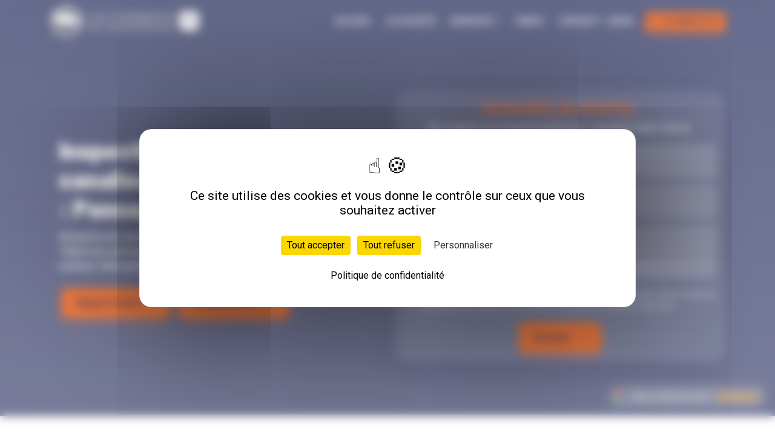

--- FILE ---
content_type: text/html; charset=UTF-8
request_url: https://lescompagnonsdupompage.fr/services/inspection-video-canalisation-camera-77470-trilport
body_size: 83275
content:
<!DOCTYPE html>
<html lang="fr" page="service">
<head>
    <meta charset="UTF-8">
    <meta name='robots' content='index, follow, max-image-preview:large, max-snippet:-1, max-video-preview:-1'/>
    <meta name="viewport" content="width=device-width, initial-scale=1">
    <meta http-equiv="Content-Type" content="text/html; charset=utf-8"/>
    <title>Inspection vidéo canalisation Trilport (77470) : Passage caméra</title>
    <meta name="description" content="Entreprise de contrôle et diagnostic de canalisation : Inspection vidéo à Trilport par passage caméra HD (recherche de fuite, bouchon, défaut, racines). Devis gratuit"/>
    <meta name="creator" content="SylApps"/>
    <meta name="generator" content="Gestizy"/>
    <meta name="msvalidate.01" content="9FA417E7F499D939FDF68C60E966C650"/>
    <link rel="canonical" href="https://lescompagnonsdupompage.fr/services/inspection-video-canalisation-camera-77470-trilport"/>
    <link rel="icon" type="image/x-icon" href="/media/cdn/cache/small/69369c112ba5f502764892.png">
        <link rel="alternate" type="application/rss+xml" title="Les Compagnons de l&#039;Assainissement 77 &raquo; Flux" href="https://lescompagnonsdupompage.fr/feed"/>
                <link rel="DNS-prefetch" href="//fonts.googleapis.com"/>
    <link rel="preconnect" href="https://fonts.googleapis.com" crossorigin>
    <link rel="DNS-prefetch" href="//fonts.gstatic.com"/>
    <link rel="preconnect" href="https://fonts.gstatic.com" crossorigin>
    <link rel="DNS-prefetch" href=//cdn.jsdelivr.net/>
    <link rel="preconnect" href="https://cdn.jsdelivr.net" crossorigin><script type="application/ld+json">{"@context":"https:\/\/schema.org","@graph":[{"@type":["WebPage","FAQPage","Service"],"@id":"https:\/\/lescompagnonsdupompage.fr\/services\/inspection-video-canalisation-camera-77470-trilport","url":"https:\/\/lescompagnonsdupompage.fr\/services\/inspection-video-canalisation-camera-77470-trilport","name":"Inspection vid\u00e9o canalisation Trilport (77470) : Passage cam\u00e9ra","isPartOf":{"@id":"https:\/\/lescompagnonsdupompage.fr#website"},"primaryImageOfPage":{"@id":"https:\/\/lescompagnonsdupompage.fr\/services\/inspection-video-canalisation-camera-77470-trilport#primaryimage"},"image":{"@id":"https:\/\/lescompagnonsdupompage.fr\/services\/inspection-video-canalisation-camera-77470-trilport#primaryimage"},"datePublished":"2023-04-29T01:53:24+02:00","dateModified":"2024-09-17T19:30:36+02:00","description":"Entreprise de contr\u00f4le et diagnostic de canalisation : Inspection vid\u00e9o \u00e0 Trilport par passage cam\u00e9ra HD (recherche de fuite, bouchon, d\u00e9faut, racines). Devis gratuit","breadcrumb":{"@id":"https:\/\/lescompagnonsdupompage.fr#breadcrumb"},"mainEntity":[{"@id":"https:\/\/lescompagnonsdupompage.fr\/services\/inspection-video-canalisation-camera-77470-trilport#30d553ac-50a3-342b-a10f-f4c3c04e9b23"},{"@id":"https:\/\/lescompagnonsdupompage.fr\/services\/inspection-video-canalisation-camera-77470-trilport#21c9ed56-5934-33e9-83f6-07bda137fecd"},{"@id":"https:\/\/lescompagnonsdupompage.fr\/services\/inspection-video-canalisation-camera-77470-trilport#a749b690-aea4-3ff2-9df3-106a80fd9f91"}],"hasOfferCatalog":{"@id":"https:\/\/lescompagnonsdupompage.fr\/services\/inspection-video-canalisation-camera-77470-trilport#offerCatalog"},"inLanguage":"fr","potentialAction":[{"@type":"ReadAction","target":["https:\/\/lescompagnonsdupompage.fr\/services\/inspection-video-canalisation-camera-77470-trilport"]}],"areaServed":[{"@type":"GeoCircle","name":"Trilport","geoMidpoint":{"@type":"GeoCoordinates","latitude":"2.9661","longitude":"48.9583"},"geoRadius":"160934","address":{"@type":"PostalAddress","postalCode":"77470","addressLocality":"Trilport","addressRegion":"\u00cele-de-France","addressCountry":"FR"}}]},{"@type":"ImageObject","@id":"https:\/\/lescompagnonsdupompage.fr\/services\/inspection-video-canalisation-camera-77470-trilport#primaryimage","url":"\/media\/cdn\/cache\/small\/644c5925956cf804629141.webp","contentUrl":"\/media\/cdn\/cache\/small\/644c5925956cf804629141.webp"},{"@type":"BreadcrumbList","@id":"https:\/\/lescompagnonsdupompage.fr#breadcrumb","itemListElement":[{"@type":"ListItem","position":"1","name":"Les Compagnons de l'Assainissement 77","item":"https:\/\/lescompagnonsdupompage.fr"},{"@type":"ListItem","position":"2","name":"Nos services d'assainissement en Seine-et-Marne (77)","item":"https:\/\/lescompagnonsdupompage.fr\/\/services"},{"@type":"ListItem","position":"3","name":"Inspection vid\u00e9o canalisation : Passage cam\u00e9ra","item":"https:\/\/lescompagnonsdupompage.fr\/\/services\/inspection-video-canalisation-camera"},{"@type":"ListItem","position":"4","name":"Inspection vid\u00e9o canalisation Trilport (77470) : Passage cam\u00e9ra"}]},{"@type":"WebSite","@id":"https:\/\/lescompagnonsdupompage.fr#website","url":"https:\/\/lescompagnonsdupompage.fr","name":"Les Compagnons de l'Assainissement 77","description":"Les Compagnons de l'Assainissement 77, vous proposent une large gamme de services tels que la vidange et pompage, l\u2019assainissement, le d\u00e9bouchage et l\u2019inspection par cam\u00e9ra en Seine-et-Marne (77).","publisher":{"@id":"https:\/\/lescompagnonsdupompage.fr#organization"},"inLanguage":"fr","potentialAction":[{"@type":"SearchAction","target":[{"@type":"EntryPoint","urlTemplate":"https:\/\/lescompagnonsdupompage.fr\/?s={search_term_string}"}],"query-input":"required name=search_term_string"}]},{"@type":"LocalBusiness","name":"Les Compagnons de l'Assainissement","url":"https:\/\/lescompagnonsdupompage.fr","telephone":["0148556797"],"logo":{"@type":"ImageObject","@id":"\/media\/cdn\/cache\/small\/6936bf46ea398996725807.svg","url":"\/media\/cdn\/cache\/small\/6936bf46ea398996725807.svg","contentUrl":"\/media\/cdn\/cache\/small\/6936bf46ea398996725807.svg"},"image":{"@id":"\/media\/cdn\/cache\/small\/6936bf46ea398996725807.svg"},"description":"Les Compagnons de l'Assainissement 77, vous proposent une large gamme de services tels que la vidange et pompage, l\u2019assainissement, le d\u00e9bouchage et l\u2019inspection par cam\u00e9ra en Seine-et-Marne (77).","priceRange":"\u20ac","currenciesAccepted":"EUR","address":{"@type":"PostalAddress","streetAddress":"3 rue des Teinturiers","postalCode":"77100","addressLocality":"Meaux","addressCountry":"FR"},"geo":{"@type":"GeoCoordinates","latitude":"48.95716800","longitude":"2.87940200"},"openingHours":["Monday 24h\/24","Tuesday 24h\/24","Wednesday 24h\/24","Thursday 24h\/24","Friday 24h\/24","Saturday 24h\/24","Sunday 24h\/24"],"sameAs":["https:\/\/www.youtube.com\/@lescompagnonsdelassainisse6560","https:\/\/www.instagram.com\/lescompagnonsdelassainissement\/","https:\/\/deboucheur77.fr","https:\/\/pompage77.fr","https:\/\/compagnons-debouchage-77.fr"]},{"@type":"CreativeWorkSeries","name":"Les Compagnons de l'Assainissement 77","aggregateRating":{"@type":"AggregateRating","ratingValue":4.7,"bestRating":5,"ratingCount":128,"reviewCount":128}},{"@type":"OfferCatalog","@id":"https:\/\/lescompagnonsdupompage.fr\/services\/inspection-video-canalisation-camera-77470-trilport#offerCatalog","itemListElement":[{"@type":"Offer","@id":"https:\/\/lescompagnonsdupompage.fr\/services\/inspection-video-canalisation-camera-77470-trilport#0190fe02-6828-7d84-a953-c331808a4262-Offer","priceCurrency":"EUR","itemOffered":{"@type":"Service","name":"Inspection vid\u00e9o de canalisation sans rapport \u00e0 Trilport","providerMobility":"dynamic"}},{"@type":"Offer","@id":"https:\/\/lescompagnonsdupompage.fr\/services\/inspection-video-canalisation-camera-77470-trilport#0190fe02-6828-772e-b094-1bff1fa5f8b6-Offer","priceCurrency":"EUR","itemOffered":{"@type":"Service","name":"Inspection vid\u00e9o de canalisation avec rapport \u00e0 Trilport","providerMobility":"dynamic"}}]},{"@type":"Question","@id":"https:\/\/lescompagnonsdupompage.fr\/services\/inspection-video-canalisation-camera-77470-trilport#30d553ac-50a3-342b-a10f-f4c3c04e9b23","position":"1","url":"https:\/\/lescompagnonsdupompage.fr\/services\/inspection-video-canalisation-camera-77470-trilport#30d553ac-50a3-342b-a10f-f4c3c04e9b23","name":"Comment contacter Les Compagnons de l'Assainissement 77 pour la prestation \"Inspection vid\u00e9o canalisation par cam\u00e9ra\" \u00e0 Trilport ?","answerCount":1,"acceptedAnswer":{"@type":"Answer","text":"Pour la prestation \"Inspection vid\u00e9o canalisation par cam\u00e9ra\" \u00e0 Trilport Les Compagnons de l'Assainissement 77 peut \u00eatre contact\u00e9 par t\u00e9l\u00e9phone au 0148556797, via le formulaire de notre page contact","inLanguage":"fr"}},{"@type":"Question","@id":"https:\/\/lescompagnonsdupompage.fr\/services\/inspection-video-canalisation-camera-77470-trilport#21c9ed56-5934-33e9-83f6-07bda137fecd","position":"2","url":"https:\/\/lescompagnonsdupompage.fr\/services\/inspection-video-canalisation-camera-77470-trilport#21c9ed56-5934-33e9-83f6-07bda137fecd","name":"Quels sont les horaires de Les Compagnons de l'Assainissement 77 pour la prestation \"Inspection vid\u00e9o canalisation par cam\u00e9ra\" \u00e0 Trilport ?","answerCount":1,"acceptedAnswer":{"@type":"Answer","text":"Les horaires de Les Compagnons de l'Assainissement 77 pour la prestation \"Inspection vid\u00e9o canalisation par cam\u00e9ra\" \u00e0 Trilport sont les suivants : Lundi : 24h\/24, Mardi : 24h\/24, Mercredi : 24h\/24, Jeudi : 24h\/24, Vendredi : 24h\/24, Samedi : 24h\/24, Dimanche : 24h\/24","inLanguage":"fr"}},{"@type":"Question","@id":"https:\/\/lescompagnonsdupompage.fr\/services\/inspection-video-canalisation-camera-77470-trilport#a749b690-aea4-3ff2-9df3-106a80fd9f91","position":"3","url":"https:\/\/lescompagnonsdupompage.fr\/services\/inspection-video-canalisation-camera-77470-trilport#a749b690-aea4-3ff2-9df3-106a80fd9f91","name":"Inspection vid\u00e9o canalisation par cam\u00e9ra \u00e0 Trilport, qu'est-ce que c'est ?","answerCount":1,"acceptedAnswer":{"@type":"Answer","text":"L'inspection vid\u00e9o de canalisation par cam\u00e9ra est un outil pr\u00e9cieux pour les professionnels de l'assainissement. Elle permet de localiser les probl\u00e8mes de canalisation, d'identifier les causes sous-jacentes du probl\u00e8me, de proposer des solutions cibl\u00e9es et de r\u00e9duire les co\u00fbts et les d\u00e9lais d'intervention.","inLanguage":"fr"}}]}</script>
    <meta property="og:title" content="Inspection vidéo canalisation Trilport (77470) : Passage caméra"><meta property="og:app_id" content="3371315669768944"><meta property="og:locale" content="fr_FR"><meta property="og:type" content="article"><meta property="og:url" content="https://lescompagnonsdupompage.fr/services/inspection-video-canalisation-camera-77470-trilport"><meta property="og:image" content="/media/cdn/cache/small/644c5925956cf804629141.webp"><meta property="og:image:alt" content="Inspection vidéo canalisation Trilport (77470) : Passage caméra"><meta property="og:description" content="Entreprise de contrôle et diagnostic de canalisation : Inspection vidéo à Trilport par passage caméra HD (recherche de fuite, bouchon, défaut, racines). Devis gratuit"><meta property="og:article:published_time" content="2023-04-29T01:53:24+02:00"><meta property="og:article:modified_time" content="2024-09-17T19:30:36+02:00"><meta property="og:site_name" content="Les Compagnons de l&#039;Assainissement 77">
    <meta name="twitter:card" content="summary"><meta name="twitter:site" content="@"><meta name="twitter:title" content="Inspection vidéo canalisation Trilport (77470) : Passage caméra"><meta name="twitter:description" content="Entreprise de contrôle et diagnostic de canalisation : Inspection vidéo à Trilport par passage caméra HD (recherche de fuite, bouchon, défaut, racines). Devis gratuit"><meta name="twitter:image:alt" content="Inspection vidéo canalisation Trilport (77470) : Passage caméra"><meta name="twitter:image" content="/media/cdn/cache/small/644c5925956cf804629141.webp"><style>:root { --gs-primary:#F05100FF;--gs-primary-lighten:#ff9057;--gs-primary-darken:#8a2f00;--gs-primary-lighten-5:#ff5d0b;--gs-primary-darken-5:#d74800;--gs-primary-lighten-10:#ff6e24;--gs-primary-darken-10:#bd4000;--gs-primary-lighten-30:#ffb18a;--gs-primary-darken-30:#571d00;--gs-primary-lighten-40:#ffd3bd;--gs-primary-darken-40:#240c00;--gs-primary-alpha:1;--gs-primary-rgb:240,81,0;--gs-primary-rgb-r:240;--gs-primary-rgb-g:81;--gs-primary-rgb-b:0;--gs-primary-hsl:20,100%,47%;--gs-primary-hsl-h:20;--gs-primary-hsl-s:100%;--gs-primary-hsl-l:47%;--gs-secondary:#000F6A;--gs-secondary-lighten:#001dd0;--gs-secondary-darken:#000104;--gs-secondary-lighten-5:#001384;--gs-secondary-darken-5:#000b51;--gs-secondary-lighten-10:#00169d;--gs-secondary-darken-10:#000837;--gs-secondary-lighten-30:#0428ff;--gs-secondary-darken-30:#000000;--gs-secondary-lighten-40:#3753ff;--gs-secondary-darken-40:#000000;--gs-secondary-alpha:0;--gs-secondary-rgb:0,15,106;--gs-secondary-rgb-r:0;--gs-secondary-rgb-g:15;--gs-secondary-rgb-b:106;--gs-secondary-hsl:231,100%,20%;--gs-secondary-hsl-h:231;--gs-secondary-hsl-s:100%;--gs-secondary-hsl-l:20%;--gs-text:#000942;--gs-text-lighten:#0017a8;--gs-text-darken:#000000;--gs-text-lighten-5:#000c5c;--gs-text-darken-5:#000629;--gs-text-lighten-10:#001075;--gs-text-darken-10:#00020f;--gs-text-lighten-30:#001edb;--gs-text-darken-30:#000000;--gs-text-lighten-40:#0f30ff;--gs-text-darken-40:#000000;--gs-text-alpha:0;--gs-text-rgb:0,9,66;--gs-text-rgb-r:0;--gs-text-rgb-g:9;--gs-text-rgb-b:66;--gs-text-hsl:231,100%,12%;--gs-text-hsl-h:231;--gs-text-hsl-s:100%;--gs-text-hsl-l:12%; }</style><link rel="stylesheet" href="/build/tpl005/app.d88caa0b.css" crossorigin="anonymous"><link rel="stylesheet" href="/build/tpl005/service.cf90953e.css" crossorigin="anonymous">    <script type="text/javascript">
        function initTarteaucitron() {
            tarteaucitron.init({
                /* Privacy policy url */
                "privacyUrl": "/mentions-legales",
                /* Open the panel with this hashtag */
                "hashtag": "#privacy-rules",
                /* Cookie name */
                "cookieName": "privacy_rules",
                /* BottomRight, BottomLeft, TopRight and TopLeft */
                "iconPosition": "BottomLeft",
                /* If Do Not Track == 1, disallow all */
                "handleBrowserDNTRequest": true,
                /* Show more info link */
                "moreInfoLink": false,
                /* Remove credit link */
                "removeCredit": true,
                /* Soft consent mode (consent is required to load the services) */
                "softConsentMode": true,
            });
                    (tarteaucitron.job = tarteaucitron.job || []).push('googlemapssearch');        }
    </script>
    <script defer src="https://cdn.jsdelivr.net/gh/AmauriC/tarteaucitron.js@latest/tarteaucitron.js" onload="initTarteaucitron()"></script>
<script src="/build/tpl005/runtime.5e03ccc1.js" crossorigin="anonymous" defer></script><script src="/build/tpl005/114.8e55b8a4.js" crossorigin="anonymous" defer></script><script src="/build/tpl005/app.1a821ba2.js" crossorigin="anonymous" defer></script><script src="/build/tpl005/service.292df19f.js" crossorigin="anonymous" defer></script>    <link rel="preload" href="https://fonts.googleapis.com/css2?family=Roboto:wght@400;700;900&amp;display=swap" as="style" onload="this.onload=null;this.rel='stylesheet'"/>
    <noscript>
        <link href="https://fonts.googleapis.com/css2?family=Roboto:wght@400;700;900&amp;display=swap" rel="stylesheet" type="text/css"/>
    </noscript>

        <link rel="preload" href="https://fonts.googleapis.com/css2?family=Barlow:wght@400;700;900&amp;display=swap" as="style" onload="this.onload=null;this.rel='stylesheet'"/>
    <noscript>
        <link href="https://fonts.googleapis.com/css2?family=Barlow:wght@400;700;900&amp;display=swap" rel="stylesheet" type="text/css"/>
    </noscript>

</head>
<body class="hfeed" ><header class="block-navbar">
    <nav id="navbar" class="navbar navbar-dark navbar-expand-lg fixed-top" data-scrollspy="navbarHeight">
        <div class="container">
            <a class="navbar-brand" href="/">
                <?xml version="1.0" encoding="UTF-8" standalone="no"?><!DOCTYPE svg PUBLIC "-//W3C//DTD SVG 1.1//EN" "http://www.w3.org/Graphics/SVG/1.1/DTD/svg11.dtd"><svg width="100%" height="100%" viewBox="0 0 7407 1625" version="1.1" xmlns="http://www.w3.org/2000/svg" xmlns:xlink="http://www.w3.org/1999/xlink" xml:space="preserve" xmlns:serif="http://www.serif.com/" style="fill-rule:evenodd;clip-rule:evenodd;stroke-linecap:round;stroke-linejoin:round;stroke-miterlimit:1.5;"><rect id="SP-logo-v4-C" x="0" y="0" width="7406.25" height="1625" style="fill:none;"/><g><g><g><g transform="matrix(645.859,0,0,645.859,6129.91,774.039)"></g><text x="1868.26px" y="774.039px" style="font-family:'BebasNeue-Regular', 'Bebas Neue', sans-serif;font-size:645.859px;fill:#103778;">L<tspan x="2155.02px 2455.34px 2760.19px 2907.07px 3220.31px 3543.24px 3955.3px 4246.58px 4568.86px 4885.98px 5226.35px 5549.28px 5889.65px " y="774.039px 774.039px 774.039px 774.039px 774.039px 774.039px 774.039px 774.039px 774.039px 774.039px 774.039px 774.039px 774.039px ">es Compagnons</tspan></text><g transform="matrix(2.48557,0,0,2.48557,-8615.9,-3121.76)"><text x="4218.01px" y="1767.04px" style="font-family:'BebasNeue-Regular', 'Bebas Neue', sans-serif;font-size:208.928px;fill:#103778;">d<tspan x="4321.64px 4416.28px 4489.71px " y="1767.04px 1767.04px 1767.04px ">e l</tspan></text><text x="4565.13px" y="1767.04px" style="font-family:'BebasNeue-Regular', 'Bebas Neue', sans-serif;font-size:208.928px;fill:#e30519;">&apos;</text><g transform="matrix(208.928,0,0,208.928,5932.57,1767.04)"></g><text x="4612.14px" y="1767.04px" style="font-family:'BebasNeue-Regular', 'Bebas Neue', sans-serif;font-size:208.928px;fill:#103778;">a<tspan x="4714.1px 4810.62px 4906.52px 5009.1px 5068.02px 5176.04px 5234.95px 5331.48px 5428px 5522.65px 5653.86px 5748.5px 5856.52px " y="1767.04px 1767.04px 1767.04px 1767.04px 1767.04px 1767.04px 1767.04px 1767.04px 1767.04px 1767.04px 1767.04px 1767.04px 1767.04px ">ssainissement</tspan></text></g></g></g><path d="M7304.19,559.036l0,474.198c0,130.859 -106.24,237.099 -237.099,237.099l-474.239,0c-130.859,0 -237.099,-106.24 -237.099,-237.099l-0,-474.198c-0,-130.858 106.24,-237.098 237.099,-237.098l474.239,-0c130.859,-0 237.099,106.24 237.099,237.098Zm-579.302,101.681l-95.333,325l60.667,0l93.166,-327.167l0,-52l-178.75,0l0,54.167l120.25,0Zm270.834,0l-95.334,325l60.667,0l93.167,-327.167l-0,-52l-178.75,0l-0,54.167l120.25,0Z" style="fill:#e41e25;"/><g><path d="M59.679,809.985c0.119,-36.922 2.865,-73.23 8.059,-108.748c-0.581,21.881 2.233,42.781 8.348,62.708c-5.254,13.681 -10.95,29.365 -16.407,46.04Zm23.026,-184.187c83.387,-331.296 383.508,-576.86 740.532,-576.86c421.422,-0 763.563,342.14 763.563,763.562c-0,58.39 -6.569,115.259 -19.006,169.906c-2.38,-0.497 -4.894,-0.878 -7.545,-1.117c-2.571,-0.231 -5.246,-0.399 -8.02,-0.507c-13.423,-19.763 -28.965,-50.306 -46.549,-96.065c-1.355,-17.867 -3.692,-42.112 -5.319,-58.519l0.323,-0.415l3.194,-8.993l0.378,-8.668c0.023,0.234 0.089,1.177 0.089,1.177c0,0 -0.013,-2.124 -0.065,-5.316l11.478,-7.233l10.004,-12.05l4.309,-11.576l0.59,-14.696l-0.001,-0.007c-0.257,-2.261 -2.741,-12.571 -6.322,-25.794l0.9,-3.82l-2.325,-12.739c-1.102,-2.754 -4.758,-15.154 -5.401,-16.807l-4.277,-7.755l-1.014,-1.012c-4.432,-14.614 -8.387,-26.484 -9.802,-29.479c-6.916,-14.628 -12.799,-24.319 -25.811,-30.775c-2.508,-1.304 -8.343,-4.064 -14.858,-7.054c-2.883,-1.323 -5.91,-2.701 -8.817,-4.018l2.663,-1.729l5.945,-6.656l3.948,-8.065l1.604,-8.729l-0.754,-8.665l-2.888,-7.971l-0.004,-0.006l-4.002,-5.304c-1.909,-11.204 -6.462,-28.812 -15.072,-40.119c-12.566,-16.5 -34.421,-27.09 -65.182,-26.044c-37.511,1.278 -57.458,25.096 -63.773,44.917c-93.789,-175.879 -279.103,-295.698 -492.181,-295.698c-162.872,0 -309.522,70.007 -411.475,181.546c-6.112,1.194 -12.209,2.383 -18.292,3.569c-2.691,0.518 -5.422,0.694 -8.176,0.518l-0.009,-0.001c-36.431,-2.324 -72.863,-4.668 -109.294,-7.052c-16.073,-1.053 -31.052,3.801 -44.589,15.476c-12.056,10.36 -21.762,19.098 -29.139,26.201l-31.956,6.032l-0.114,0.021l-7.748,2.571l-6.939,4.576l-5.598,6.393l-3.718,7.791c-3.364,10.225 -4.447,20.815 -3.239,31.498l1.217,5.817c-3.477,3.173 -6.914,6.394 -10.308,9.662c-23.036,22.121 -40.087,47.48 -51.155,76.081Zm1431.13,512.634c-122.37,258.584 -385.74,437.63 -690.598,437.63c-314.881,0 -585.5,-191.013 -702.207,-463.389c9.069,0.611 17.685,1.102 25.849,1.473c75.136,3.463 143.711,5.27 211.844,6.386c99.894,150.257 270.721,249.369 464.514,249.369c178.368,-0 337.28,-83.962 439.336,-214.484c14.282,0.352 29.519,0.543 45.337,0.543c2.044,0 4.078,-0.003 6.102,-0.009l15.676,0.062c1.264,0.005 2.51,-0.07 3.733,-0.219c43.243,-0.574 80.02,-2.606 101.557,-5.329c14.071,-1.779 23.57,-4.638 27.783,-6.765l4.222,-2.823c17.54,-0.599 33.361,-1.453 46.852,-2.445Zm-265.982,-745.993c6.901,6.983 14.144,10.347 21.73,10.092c7.587,-0.255 15.087,-4.045 22.501,-11.372c5.69,-5.622 9.54,-11.641 11.549,-18.057c2.01,-6.416 2.661,-15.154 1.956,-26.214c-0.548,-8.659 -0.273,-15.278 0.825,-19.857c1.099,-4.579 3.286,-8.486 6.562,-11.724c5.776,-5.707 11.007,-6.19 15.693,-1.449c2.3,2.328 3.335,4.798 3.105,7.411c-0.23,2.612 -1.896,5.452 -5,8.519l-4.655,4.6l13.289,13.449l3.75,-3.706c7.328,-7.241 11.229,-14.545 11.701,-21.913c0.472,-7.368 -2.656,-14.457 -9.387,-21.268c-6.815,-6.897 -13.973,-10.217 -21.473,-9.962c-7.501,0.255 -14.829,3.918 -21.984,10.989c-5.259,5.197 -8.829,11.025 -10.71,17.484c-1.881,6.459 -2.512,15.176 -1.892,26.15c0.549,8.659 0.231,15.278 -0.953,19.856c-1.185,4.578 -3.674,8.741 -7.467,12.49c-3.19,3.152 -6.113,4.806 -8.771,4.961c-2.658,0.156 -5.179,-0.973 -7.565,-3.387c-4.856,-4.914 -4.352,-10.268 1.51,-16.061l6.207,-6.134l-13.289,-13.448l-5.173,5.111c-7.328,7.241 -11.207,14.567 -11.637,21.978c-0.43,7.411 2.763,14.565 9.578,21.462Zm-1.212,-171.037l-78.57,100.111l14.015,11l57.356,-73.081l0.286,0.224l-38.478,87.897l16.161,12.683l78.57,-100.111l-14.016,-10.999l-47.029,59.923l-0.286,-0.224l31.727,-71.934l-19.736,-15.489Zm-548.108,-125.886l14.522,126.43l17.339,-1.991l-10.995,-95.726l0.361,-0.041l25.445,94.065l16.616,-1.908l3.454,-97.385l0.361,-0.042l10.996,95.726l18.783,-2.158l-14.522,-126.43l-28.357,3.257l-2.248,91.94l-0.362,0.042l-23.037,-89.036l-28.356,3.257Zm428.197,202.411c8.449,4.998 16.336,6.425 23.66,4.279c7.325,-2.145 13.578,-7.599 18.761,-16.362l34.06,-57.584c5.183,-8.763 6.951,-16.871 5.304,-24.323c-1.648,-7.451 -6.696,-13.676 -15.146,-18.674c-8.45,-4.998 -16.337,-6.424 -23.661,-4.279c-7.324,2.145 -13.578,7.6 -18.761,16.362l-34.06,57.585c-5.183,8.762 -6.951,16.87 -5.303,24.322c1.647,7.451 6.696,13.676 15.146,18.674Zm9.255,-15.648c-5.946,-3.517 -6.79,-8.874 -2.533,-16.072l35.356,-59.775c4.257,-7.198 9.359,-9.038 15.305,-5.521c5.947,3.517 6.791,8.874 2.533,16.072l-35.355,59.775c-4.258,7.198 -9.36,9.039 -15.306,5.521Zm-632.673,25.729c8.287,-5.262 13.111,-11.628 14.47,-19.095c1.36,-7.468 -0.754,-15.602 -6.341,-24.401c-4.289,-6.753 -9.355,-11.791 -15.198,-15.115c-5.844,-3.324 -14.245,-5.814 -25.203,-7.47c-8.579,-1.301 -14.989,-2.973 -19.231,-5.018c-4.241,-2.044 -7.596,-5.01 -10.065,-8.898c-4.353,-6.855 -3.716,-12.07 1.911,-15.643c2.763,-1.754 5.396,-2.242 7.901,-1.464c2.504,0.779 4.926,3.01 7.265,6.693l3.508,5.525l15.961,-10.135l-2.826,-4.451c-5.523,-8.697 -11.834,-14.057 -18.934,-16.081c-7.1,-2.024 -14.691,-0.47 -22.774,4.663c-8.185,5.198 -12.948,11.489 -14.289,18.873c-1.341,7.384 0.684,15.322 6.077,23.814c3.963,6.242 8.902,10.966 14.815,14.174c5.914,3.208 14.299,5.673 25.154,7.394c8.579,1.3 14.98,3.014 19.203,5.142c4.223,2.128 7.763,5.443 10.622,9.945c2.404,3.786 3.4,6.994 2.989,9.624c-0.412,2.631 -2.05,4.855 -4.915,6.675c-5.832,3.703 -10.957,2.076 -15.375,-4.882l-4.678,-7.366l-15.961,10.135l3.898,6.139c5.523,8.697 11.86,14.041 19.011,16.033c7.151,1.991 14.819,0.388 23.005,-4.81Zm574.838,-176.64l-49.784,117.119l16.396,6.97l36.343,-85.497l0.335,0.142l-14.258,94.885l18.907,8.037l49.784,-117.119l-16.396,-6.97l-29.8,70.104l-0.335,-0.142l11.897,-77.714l-23.089,-9.815Zm-94.547,105.534c9.34,2.601 17.202,1.928 23.585,-2.02c6.383,-3.947 10.956,-10.883 13.72,-20.808l11.166,-40.107l-27.848,-7.753l-4.876,17.514l9.633,2.682l-6.68,23.994c-2.211,7.94 -6.644,10.983 -13.299,9.131c-6.655,-1.853 -8.878,-6.75 -6.667,-14.689l18.675,-67.079c2.243,-8.057 6.692,-11.159 13.347,-9.306c6.656,1.853 8.862,6.808 6.619,14.864l-3.267,11.735l18.215,5.071l2.925,-10.509c2.763,-9.924 2.432,-18.226 -0.993,-24.903c-3.424,-6.678 -9.807,-11.318 -19.148,-13.918c-9.341,-2.601 -17.203,-1.927 -23.586,2.02c-6.383,3.947 -10.956,10.883 -13.719,20.808l-17.944,64.452c-2.763,9.925 -2.432,18.226 0.993,24.904c3.425,6.678 9.808,11.317 19.149,13.917Zm-386.298,22.462c8.861,-3.627 14.586,-8.917 17.175,-15.87c2.589,-6.953 2.001,-15.029 -1.764,-24.226l-6.818,-16.657l-17.499,7.162l7.37,18.003c2.938,7.179 1.323,12.031 -4.847,14.556c-6.169,2.525 -10.723,0.199 -13.661,-6.98l-26.929,-65.787c-2.984,-7.29 -1.392,-12.199 4.778,-14.724c6.169,-2.525 10.746,-0.142 13.73,7.149l5.579,13.628l17.498,-7.162l-5.097,-12.451c-3.765,-9.198 -9.008,-15.368 -15.729,-18.51c-6.721,-3.142 -14.512,-2.9 -23.373,0.728c-8.862,3.627 -14.587,8.917 -17.175,15.87c-2.589,6.953 -2.001,15.028 1.764,24.226l25.895,63.263c3.765,9.197 9.008,15.367 15.729,18.51c6.721,3.142 14.512,2.899 23.374,-0.728Zm317.899,-167.685l-38.861,122.942l18.35,2.674l7.19,-24.122l22.487,3.277l0.053,-0.36l-0.046,25.531l19.789,2.884l-2.156,-128.92l-26.806,-3.906Zm9.318,87.34l-17.81,-2.596l17.707,-60.987l0.36,0.052l-0.257,63.531Zm-579.08,85.692l80.056,98.927l42.397,-34.31l-11.437,-14.132l-26.851,21.729l-24.589,-30.385l21.34,-17.269l-11.436,-14.132l-21.34,17.269l-21.158,-26.145l26.852,-21.729l-11.437,-14.133l-42.397,34.31Zm321.875,-29.028c9.477,-2.559 16.005,-7.209 19.583,-13.95c3.578,-6.741 4.04,-15.026 1.386,-24.855l-17.442,-64.59c-2.654,-9.829 -7.224,-16.755 -13.708,-20.779c-6.485,-4.024 -14.467,-4.756 -23.945,-2.196c-9.477,2.559 -16.005,7.209 -19.583,13.95c-3.578,6.742 -4.04,15.027 -1.386,24.855l17.442,64.59c2.654,9.829 7.224,16.755 13.709,20.779c6.484,4.024 14.466,4.756 23.944,2.196Zm-4.74,-17.551c-6.67,1.801 -11.094,-1.335 -13.275,-9.409l-18.105,-67.047c-2.18,-8.073 0.064,-13.011 6.734,-14.812c6.67,-1.801 11.095,1.335 13.275,9.409l18.105,67.047c2.18,8.074 -0.064,13.011 -6.734,14.812Zm155.836,-132.695l-4.286,127.189l19.987,0.673l1.745,-51.784l9.449,0.318c9.932,0.335 17.472,-2.079 22.618,-7.241c5.146,-5.163 7.892,-12.892 8.239,-23.188l0.423,-12.537c0.347,-10.297 -1.873,-18.193 -6.66,-23.691c-4.787,-5.497 -12.147,-8.413 -22.079,-8.748l-29.436,-0.991Zm27.507,58.227l-9.448,-0.319l1.316,-39.065l9.448,0.318c3.271,0.111 5.693,1.102 7.267,2.974c1.574,1.872 2.288,4.988 2.141,9.349l-0.508,15.081c-0.147,4.361 -1.069,7.422 -2.766,9.184c-1.696,1.762 -4.18,2.588 -7.45,2.478Zm-557.962,177.121l90.521,89.45l37.186,-37.631l-12.932,-12.779l-23.129,23.406l-77.59,-76.671l-14.056,14.225Zm-149.769,541.401c2.339,2.613 4.736,5.255 7.192,7.925c-6.768,14.356 -13.794,32.455 -20.98,54.302c2.272,-19.078 7.482,-40.019 13.243,-60.317l0.545,-1.91Zm407.756,477.351l-75.378,104.609l16.592,8.281l14.376,-20.661l20.333,10.149l0.163,-0.325l-8.033,24.234l17.893,8.931l38.291,-123.121l-24.237,-12.097Zm-18.478,85.87l-16.104,-8.038l35.901,-52.385l0.325,0.162l-20.122,60.261Zm43.342,66.24c9.202,3.42 17.189,3.415 23.96,-0.016c6.77,-3.432 11.972,-10.032 15.603,-19.802c2.787,-7.499 3.738,-14.58 2.854,-21.245c-0.885,-6.664 -3.98,-14.862 -9.285,-24.592c-4.15,-7.62 -6.693,-13.737 -7.629,-18.351c-0.935,-4.615 -0.6,-9.081 1.004,-13.398c2.829,-7.612 7.368,-10.256 13.617,-7.934c3.067,1.14 5.048,2.943 5.941,5.409c0.894,2.466 0.581,5.743 -0.939,9.833l-2.281,6.135l17.723,6.587l1.837,-4.942c3.589,-9.656 4.044,-17.924 1.364,-24.803c-2.679,-6.88 -8.507,-11.987 -17.482,-15.323c-9.088,-3.379 -16.979,-3.37 -23.672,0.026c-6.693,3.395 -11.792,9.808 -15.296,19.237c-2.576,6.93 -3.354,13.72 -2.335,20.37c1.019,6.65 4.125,14.819 9.316,24.507c4.151,7.62 6.654,13.755 7.512,18.406c0.857,4.65 0.357,9.475 -1.501,14.473c-1.562,4.204 -3.515,6.937 -5.859,8.199c-2.345,1.262 -5.107,1.302 -8.288,0.12c-6.476,-2.407 -8.278,-7.473 -5.406,-15.199l3.04,-8.179l-17.723,-6.588l-2.533,6.817c-3.59,9.656 -4.016,17.935 -1.279,24.835c2.736,6.901 8.649,12.04 17.737,15.418Zm466.336,13.111c9.378,-2.904 15.703,-7.78 18.974,-14.629c3.272,-6.85 3.367,-15.253 0.284,-25.21c-2.366,-7.641 -5.932,-13.833 -10.699,-18.574c-4.767,-4.741 -12.22,-9.348 -22.36,-13.821c-7.936,-3.506 -13.683,-6.802 -17.24,-9.888c-3.556,-3.086 -6.015,-6.829 -7.377,-11.228c-2.402,-7.757 -0.419,-12.622 5.949,-14.593c3.126,-0.968 5.795,-0.748 8.007,0.661c2.213,1.408 3.964,4.196 5.255,8.365l1.935,6.252l18.062,-5.592l-1.559,-5.037c-3.047,-9.841 -7.731,-16.67 -14.051,-20.486c-6.32,-3.816 -14.053,-4.308 -23.2,-1.476c-9.262,2.867 -15.509,7.688 -18.741,14.462c-3.232,6.773 -3.36,14.965 -0.385,24.574c2.187,7.063 5.713,12.918 10.577,17.565c4.865,4.648 12.309,9.226 22.333,13.735c7.937,3.506 13.663,6.84 17.18,10.001c3.516,3.162 6.063,7.29 7.64,12.384c1.327,4.284 1.446,7.641 0.359,10.071c-1.087,2.43 -3.252,4.147 -6.494,5.151c-6.599,2.043 -11.118,-0.872 -13.555,-8.745l-2.581,-8.336l-18.062,5.592l2.151,6.947c3.047,9.841 7.76,16.661 14.137,20.459c6.378,3.798 14.199,4.264 23.461,1.396Zm-155.156,-99.701l14.523,126.43l19.867,-2.283l-14.522,-126.43l-19.868,2.283Zm-524.457,-220.652l-95.248,84.399l20.256,22.86c6.591,7.438 13.53,11.249 20.817,11.431c7.287,0.182 14.786,-3.142 22.496,-9.975l48.169,-42.682c7.71,-6.832 11.913,-13.876 12.609,-21.132c0.696,-7.256 -2.252,-14.603 -8.843,-22.042l-20.256,-22.859Zm-61.626,94.929l-6.752,-7.619l68.034,-60.286l6.752,7.62c2.17,2.449 3.112,4.975 2.826,7.576c-0.286,2.601 -2.061,5.349 -5.327,8.243l-49.529,43.888c-3.265,2.893 -6.207,4.325 -8.824,4.296c-2.617,-0.029 -5.01,-1.268 -7.18,-3.718Zm914.239,-13.458l87.612,92.301l12.922,-12.266l-63.957,-67.38l0.264,-0.25l81.362,50.859l14.9,-14.144l-87.612,-92.301l-12.922,12.266l52.442,55.249l-0.264,0.25l-66.551,-41.857l-18.196,17.273Zm-123.909,82.399l64.043,109.972l15.082,-8.783l-48.489,-83.265l0.314,-0.183l61.058,75.946l14.453,-8.417l-35.921,-90.584l0.314,-0.183l48.49,83.265l16.338,-9.515l-64.042,-109.972l-24.666,14.363l34.839,85.114l-0.314,0.183l-56.833,-72.305l-24.666,14.364Zm198.889,-132.046l83.238,70.5l12.925,-15.261l-83.238,-70.499l13.512,-15.954l-13.873,-11.75l-39.949,47.168l13.873,11.75l13.512,-15.954Zm-772.765,104.074l-16.835,37.777l9.235,5.457l25.129,-32.874l-17.529,-10.36Zm650.207,-17.964l77.292,101.101l43.329,-33.125l-11.042,-14.443l-27.441,20.979l-23.74,-31.053l21.809,-16.673l-11.042,-14.443l-21.809,16.673l-20.427,-26.719l27.442,-20.979l-11.042,-14.443l-43.329,33.125Zm-438.852,97.37l-38.764,122.973l18.352,2.66l7.17,-24.128l22.491,3.259l0.052,-0.36l-0.026,25.531l19.791,2.869l-2.258,-128.919l-26.808,-3.885Zm9.387,87.333l-17.812,-2.582l17.658,-61.001l0.36,0.052l-0.206,63.531Zm-330.512,-252.589l-85.669,94.108l40.331,36.715l12.239,-13.444l-25.544,-23.253l26.313,-28.904l20.3,18.48l12.239,-13.444l-20.301,-18.48l22.642,-24.871l25.543,23.253l12.238,-13.444l-40.331,-36.716Zm630.053,136.144l50.232,116.928l50.112,-21.528l-7.176,-16.704l-31.738,13.635l-15.428,-35.914l25.223,-10.836l-7.176,-16.704l-25.223,10.836l-13.276,-30.902l31.738,-13.635l-7.176,-16.704l-50.112,21.528Zm-255.33,35.576l-7.558,127.036l19.963,1.188l7.558,-127.037l-19.963,-1.187Zm-305.917,-112.811l-70.664,105.84l43.999,29.376l10.095,-15.12l-27.367,-18.272l60.569,-90.719l-16.632,-11.105Zm336.862,115.095l3.429,127.215l17.81,-0.48l-2.503,-92.867l0.363,-0.01l26.493,92.221l20.536,-0.554l-3.429,-127.215l-17.811,0.48l2.053,76.147l-0.363,0.01l-21.499,-75.623l-25.079,0.676Zm156.114,114.689c9.63,-1.91 16.429,-6.1 20.397,-12.571c3.968,-6.471 4.938,-14.818 2.91,-25.043c-1.556,-7.846 -4.457,-14.375 -8.704,-19.588c-4.246,-5.212 -11.178,-10.571 -20.796,-16.078c-7.528,-4.314 -12.899,-8.191 -16.115,-11.631c-3.215,-3.44 -5.271,-7.419 -6.167,-11.936c-1.579,-7.966 0.9,-12.597 7.439,-13.894c3.21,-0.636 5.841,-0.139 7.895,1.493c2.053,1.631 3.504,4.587 4.353,8.867l1.274,6.42l18.546,-3.679l-1.026,-5.171c-2.004,-10.105 -5.95,-17.385 -11.838,-21.84c-5.887,-4.454 -13.527,-5.75 -22.919,-3.887c-9.511,1.886 -16.227,6.029 -20.147,12.429c-3.92,6.399 -4.902,14.533 -2.945,24.4c1.438,7.252 4.334,13.443 8.688,18.572c4.353,5.13 11.279,10.459 20.778,15.989c7.528,4.315 12.876,8.227 16.044,11.738c3.167,3.511 5.27,7.882 6.307,13.113c0.873,4.399 0.641,7.75 -0.693,10.054c-1.335,2.303 -3.667,3.785 -6.996,4.445c-6.776,1.344 -10.966,-2.026 -12.57,-10.11l-1.697,-8.56l-18.546,3.679l1.414,7.133c2.004,10.105 5.98,17.379 11.927,21.821c5.947,4.443 13.676,5.721 23.187,3.835Zm-321.896,-9.008c9.509,2.441 17.451,1.602 23.826,-2.518c6.376,-4.119 10.86,-11.227 13.451,-21.323c1.99,-7.748 2.196,-14.89 0.621,-21.426c-1.576,-6.535 -5.51,-14.365 -11.802,-23.488c-4.923,-7.145 -8.09,-12.963 -9.502,-17.455c-1.412,-4.492 -1.546,-8.968 -0.4,-13.429c2.019,-7.866 6.257,-10.97 12.713,-9.312c3.17,0.813 5.328,2.4 6.474,4.759c1.147,2.359 1.177,5.651 0.092,9.877l-1.627,6.34l18.313,4.701l1.311,-5.107c2.562,-9.978 2.151,-18.249 -1.232,-24.811c-3.383,-6.562 -9.712,-11.033 -18.986,-13.414c-9.392,-2.411 -17.238,-1.578 -23.54,2.497c-6.302,4.076 -10.704,10.986 -13.205,20.73c-1.838,7.161 -1.903,13.995 -0.195,20.502c1.708,6.508 5.649,14.308 11.824,23.401c4.922,7.145 8.053,12.985 9.391,17.52c1.339,4.536 1.345,9.386 0.019,14.552c-1.115,4.343 -2.773,7.265 -4.972,8.765c-2.2,1.5 -4.943,1.828 -8.23,0.984c-6.691,-1.718 -9.012,-6.568 -6.963,-14.551l2.17,-8.452l-18.314,-4.701l-1.808,7.043c-2.562,9.979 -2.122,18.257 1.32,24.834c3.442,6.577 9.859,11.071 19.251,13.482Zm817.678,-937.336c0.286,1.651 0.403,3.294 0.403,4.856c-0,-0.976 -0.127,-2.659 -0.403,-4.856Zm-2.796,-7.523l-1.658,-2.197c0.624,0.698 1.174,1.434 1.658,2.197Z" style="fill:#103778;"/><path d="M34.209,924.791c-5.184,-36.69 -7.865,-74.18 -7.865,-112.291c0,-439.817 357.076,-796.893 796.893,-796.893c439.817,0 796.893,357.076 796.893,796.893c-0,64.207 -7.61,126.651 -21.976,186.477l-3.252,-3.119c-1.766,-1.695 -3.738,-3.163 -5.868,-4.369l-4.846,-2.746c13.087,-56.646 20.004,-115.643 20.004,-176.243c0,-431.021 -349.934,-780.955 -780.955,-780.955c-431.021,0 -780.955,349.934 -780.955,780.955c0,17.66 0.588,35.184 1.744,52.553c-4.753,20.346 -8.233,40.679 -9.817,59.738Zm1518.18,209.489c-123.752,279.729 -403.817,475.113 -729.156,475.113c-334.78,-0 -621.619,-206.888 -739.532,-499.675c6.109,0.548 12.055,1.053 17.84,1.516c117.394,282.979 396.459,482.221 721.692,482.221c315.39,-0 587.364,-187.364 710.592,-456.761c7.583,-0.781 13.842,-1.6 18.564,-2.414Zm-1490.96,-87.398c-3.462,-11.25 -6.681,-22.605 -9.652,-34.061c5.862,7.329 13.126,13.614 21.715,18.796c1.286,4.4 2.609,8.784 3.97,13.151c-4.871,0.423 -9.463,0.982 -13.781,1.667c-0.757,0.12 -1.508,0.269 -2.252,0.447Z" style="fill:#e30519;"/><path d="M442.686,430.596c97.555,-97.211 232.087,-157.339 380.551,-157.339c211.387,-0 394.528,121.895 482.908,299.17l-1.376,7.552l1.842,11.352l6.37,11.112l2.679,2.277l0.872,8.428l3.318,9.588l3.248,5.037l0.956,3.465l2.547,4.313c-2.01,1.539 -3.727,3.022 -5.066,4.351l-3.048,3.986c-70.224,-206.066 -265.545,-354.454 -495.25,-354.454c-135.003,-0 -258.13,51.256 -350.963,135.354c-9.899,1.947 -19.762,3.883 -29.588,5.808Zm797.197,724.097c-98.933,120.286 -248.896,197.05 -416.646,197.05c-182.983,0 -344.801,-91.338 -442.31,-230.87c6.69,0.096 13.383,0.186 20.083,0.272c95.205,129.964 248.931,214.421 422.227,214.421c158.355,0 300.368,-70.521 396.321,-181.844c6.391,0.363 13.186,0.688 20.325,0.971Z" style="fill:#e30519;"/><g><g><g><ellipse cx="1307.91" cy="1115.86" rx="143.131" ry="10.674" style="fill:#4f4f4f;stroke:#000;stroke-width:6.21px;"/><path d="M123.859,725.602l28.651,13.208c-0,-0 -25.764,55.894 -43.179,117.25c-11.109,39.139 -19.204,80.536 -13.537,110.024c1.875,9.756 9.433,14.838 19.57,17.951c14.833,4.555 34.445,4.911 56.237,3.508c42.884,-2.76 197.655,-20.665 239.747,-25.884c30.79,-3.817 57.4,-4.813 74.511,-0.086c24.772,6.842 62.303,-0.84 109.142,-6.823c76.493,-9.77 175.641,-16.984 284.501,31.6c19.836,8.853 47.382,16.048 100.428,8.289c86.57,-12.662 133.893,-25.817 165.511,-33.019c21.268,-4.844 36.227,-7.012 50.516,-5.51c21.089,2.217 41.113,12.451 78.296,37.317c40.809,27.292 94.121,29.828 144.532,26.964c54.738,-3.109 106.496,-12.697 138.827,-9.789l-2.827,31.422c-31.263,-2.813 -81.281,6.858 -134.211,9.865c-57.259,3.252 -117.505,-1.238 -163.859,-32.238c-30.729,-20.55 -46.628,-30.334 -64.057,-32.166c-11.39,-1.197 -23.257,1.034 -40.211,4.896c-32.083,7.308 -80.108,20.626 -167.951,33.474c-62.293,9.112 -94.558,-0.299 -117.852,-10.696c-102.385,-45.694 -195.703,-38.304 -267.646,-29.115c-52.12,6.658 -93.974,13.552 -121.539,5.938c-16.909,-4.671 -44.749,-1.565 -76.407,2.866c-52.46,7.342 -218.493,27.166 -263.17,24.558c-40.096,-2.341 -67.267,-17.173 -73.069,-47.368c-6.41,-33.356 1.602,-80.32 14.169,-124.593c18.097,-63.761 44.877,-121.843 44.877,-121.843Z" style="fill:#4f4f4f;stroke:#1a1a1a;stroke-width:6.21px;stroke-linecap:butt;stroke-miterlimit:2;"/><g><path d="M1166.82,947.853c5.829,-0.974 10.578,-0.894 14.265,0.238c0.541,0.179 0.982,0.557 1.222,1.074c2.504,5.525 1.644,9.897 1.542,15.66c-0.319,20.292 -0.6,39.867 -0.82,58.688c-0.06,4.352 -2.304,6.658 -6.773,6.876l-83.574,4.234c-0.962,0.039 -1.743,0.775 -1.884,1.709c-3.305,21.98 -12.743,41 -28.293,57.078c-0.942,0.417 -1.822,0.914 -2.685,1.51c-3.225,2.306 -2.866,3.538 1.103,3.657l94.294,2.901c17.171,0.796 34.304,1.928 51.416,3.339c1.522,0.12 5.048,1.57 3.605,2.683c-1.463,1.153 -3.245,1.809 -5.109,1.868c-93.873,3.081 -186.444,5.923 -277.713,8.507c-26.409,0.735 -52.839,1.172 -79.267,1.291c-87.462,-0.099 -174.925,-1.53 -262.366,-4.292c-8.635,-0.279 -105.857,-3.28 -104.674,-7.533c0.121,-0.357 0.421,-0.636 0.781,-0.715c6.532,-1.371 15.209,-2.266 26.009,-2.703c54.681,-2.226 99.765,-3.518 135.25,-3.816c2.305,-0.02 4.648,-0.079 7.033,-0.218c2.606,-0.14 2.926,-1.074 0.962,-2.803l-7.214,-6.379c-0.38,-0.338 -0.861,-0.517 -1.381,-0.497c-52.318,1.63 -105.257,2.842 -157.573,2.385c-112.288,-1.014 -216.02,-2.286 -336.764,-7.85c-22.742,-1.034 -49.051,-3.021 -78.965,-5.943c-1.904,-0.198 -4.167,-1.788 -0.962,-3.299c8.276,-1.311 17.712,-2.067 28.352,-2.226c31.359,-0.496 65.419,-0.715 102.17,-0.695c3.146,-0 3.365,-0.795 0.66,-2.405c-0.3,-0.159 -0.64,-0.298 -1.021,-0.437c-17.112,-19.437 -24.465,-45.114 -25.266,-70.751c-0.02,-1.054 -0.843,-1.888 -1.884,-1.948c-6.253,-0.338 -12.425,-0.318 -18.535,0.02c-8.394,0.477 -7.695,-6.638 -7.854,-12.64c-0.461,-17.29 2.003,-34.183 7.411,-50.698c8.357,-25.419 16.392,-45.412 24.147,-60c1.383,-2.623 4.388,-3.975 9.037,-4.094c-21.882,-22.378 -39.854,-42.868 -53.9,-61.47c-29.935,-39.649 -40.394,-84.941 -31.358,-135.918c7.034,-39.708 25.026,-73.474 54,-101.297c11,-10.593 22.481,-20.669 34.444,-30.229c2.464,-1.987 2.124,-2.941 -1.042,-2.842l-9.237,0.239c-3.588,0.099 -5.67,-2.286 -6.211,-7.135c-0.741,-6.499 -0.062,-12.938 2.043,-19.337c0.221,-0.696 0.801,-1.193 1.523,-1.332l40.214,-7.592c0.402,-0.079 0.781,-0.298 1.062,-0.576c7.353,-7.552 18.534,-17.767 33.543,-30.666c7.153,-6.18 14.987,-8.983 23.483,-8.426c36.447,2.385 72.896,4.73 109.342,7.055c5.271,0.338 10.5,0 15.649,-0.994c41.497,-8.088 83.675,-16.356 126.514,-24.842c0.342,-0.06 0.642,-0.219 0.902,-0.457c4.529,-3.875 9.398,-6.578 15.708,-6.777c8.117,-0.239 16.251,-0.318 24.386,-0.239c1.103,0 1.983,-0.874 2.025,-1.967c0.3,-10.593 0.66,-21.106 1.081,-31.54c0.26,-6.081 3.226,-9.54 8.937,-10.354c12.763,-1.829 25.507,-3.737 38.25,-5.764c0.622,-0.079 1.162,-0.457 1.443,-1.013c10.68,-19.596 12.703,-22.617 36.126,-20.59c97.242,8.486 194.481,16.833 291.742,25.081c4.468,0.378 10.038,-0.536 13.504,3.518c4.309,5.048 2.345,14.508 1.865,21.503c-0.362,5.068 1.44,6.042 5.389,2.981c0.34,-0.278 0.781,-0.417 1.223,-0.417c17.21,0 32.038,0.775 44.442,2.365c16.288,2.067 18.755,22.219 10.74,33.706c-5.672,8.129 -13.886,7.354 -24.346,7.056c-0.721,-0.02 -1.423,0.357 -1.783,0.973l-3.046,5.188c-0.742,1.291 0.079,2.901 1.564,3.02c17.091,1.352 34.163,2.544 51.213,3.657c15.931,1.014 26.869,2.723 32.822,5.068c27.209,10.652 32.279,34.68 36.146,61.093c0.142,0.953 0.982,1.689 1.964,1.709c24.586,0.318 53.819,-1.61 53.479,27.505c-0.38,33.726 -0.6,67.472 -0.62,101.178c-0,14.171 -6.875,21.603 -20.619,22.279c-1.062,0.06 -1.904,0.934 -1.904,1.988l-0,23.332c-0,0.576 0.26,1.113 0.701,1.51c14.808,12.739 17.793,25.816 17.793,46.346c0.02,60.556 0.06,121.112 0.122,181.648Zm-535.093,130.929c1.525,0.04 2.526,-1.589 1.825,-2.961l-3.347,-6.3l-2.144,-4.014c-0.36,-0.696 -1.121,-1.093 -1.902,-1.034c-11.923,0.875 -22.243,0.875 -30.978,0.02c-3.887,-0.377 -6.433,-2.146 -7.635,-5.266c-0.881,-2.266 -2.043,-2.425 -3.486,-0.477l-8.616,11.785l-3.988,3.279c-2.785,2.266 -2.383,3.458 1.222,3.557l59.049,1.411Zm-335.38,-6.121c0.381,-0.059 0.582,-0.497 0.361,-0.815c-0.461,-0.635 -0.942,-0.953 -1.283,-1.629c-0.34,-0.656 -0.7,-1.312 -1.082,-1.948c-0.58,-0.974 -1.884,-1.272 -2.826,-0.636c-7.733,5.128 -6.131,6.817 4.83,5.028Zm681.823,-609.394c1.141,-2.008 0.541,-3.001 -1.765,-2.982c-4.948,0.06 -9.456,-1.192 -13.524,-3.736c-1.021,-0.656 -2.365,-0.238 -2.886,0.855l-3.726,8.029c-0.602,1.292 0.3,2.762 1.703,2.842l15.569,0.894c0.762,0.04 1.503,-0.338 1.863,-1.033l2.766,-4.869Zm-388.078,493.012c-2.685,-1.033 -5.15,-0.934 -7.396,0.279c-0.639,0.357 -1.041,1.033 -1.041,1.768l0,16.178c0,0.775 0.461,1.49 1.163,1.828c2.303,1.054 4.569,0.895 6.773,-0.516l0.501,-19.537Zm357.421,141.423c3.005,0.02 3.346,-0.914 1.041,-2.822c-3.565,-2.941 -6.771,-6.459 -9.637,-10.533c-5.791,-7.472 -10.319,-16.038 -13.566,-25.717c-0.24,-0.715 -0.88,-1.212 -1.622,-1.331l-9.036,-1.312c-0.962,-0.139 -1.684,-0.934 -1.723,-1.928l-0.263,-8.645c-0.02,-1.093 -0.9,-1.947 -1.983,-1.947c-10.378,-0.06 -20.778,0.158 -31.176,0.675c-25.868,1.312 -51.496,-0.775 -76.903,-6.22c-1.083,-0.239 -2.164,0.457 -2.385,1.55c-2.665,13.196 -7.273,25.776 -13.846,37.74c-4.668,6.459 -9.919,12.7 -15.748,18.742c-1.804,1.848 -1.403,2.782 1.181,2.722c58.548,-1.152 117.097,-1.47 175.666,-0.974Zm-472.195,-22.258c3.165,-0 3.646,-1.113 1.422,-3.379l-2.164,-2.246c-7.973,-11.169 -13.142,-23.252 -15.507,-36.25c-0.161,-0.894 -0.923,-1.57 -1.825,-1.649l-7.133,-0.517c-1.162,-0.08 -31.999,1.113 -34.483,1.232c-0.862,0.04 -1.584,0.616 -1.824,1.431c-3.546,12.163 -9.097,23.869 -16.671,35.098c-1.281,0.735 -2.524,1.729 -3.706,3c-2.105,2.246 -1.604,3.359 1.482,3.359l80.409,-0.079Z" style="fill:#1c161d;"/><path d="M556.931,510.816c-0.704,2.869 -1.444,4.973 -1.54,5.872c-1.805,17.071 -2.767,34.203 -2.866,51.374c-0.201,-2.087 -9.293,-9.321 -11.481,-11.885c-5.011,-8.108 -11.162,-15.144 -18.435,-21.086c-0.841,-0.676 -0.982,-1.928 -0.301,-2.782l14.308,-18.046c0.056,-0.316 2.854,-3.411 5.067,-5.452c0.045,-0.096 0.118,-0.183 0.221,-0.252l0.237,-0.162c0.912,-0.808 1.671,-1.37 2.01,-1.377l15.767,-10.802c0.481,-0.338 1.123,0.119 0.962,0.675l-3.848,13.713c-0.021,0.079 -0.056,0.149 -0.101,0.21Zm-11.38,-33.042c0.702,0.557 1.624,0.855 2.725,0.915c4.368,0.218 8.858,0.377 13.445,0.497c1.222,0.019 2.144,1.152 1.903,2.365c-1.16,6.061 -5.35,9.539 -12.562,10.374c-0.721,0.079 -1.423,-0.219 -1.844,-0.795l-8.997,-12.203c-0.36,-0.497 -0.481,-1.133 -0.32,-1.709c2.105,-7.85 7.353,-13.932 15.969,-13.912c2.625,0.02 5.211,0.08 7.774,0.199c1.183,0.079 2.065,1.133 1.884,2.285l-1.162,8.089c-0.159,0.954 -0.962,1.67 -1.944,1.689l-16.269,0.378c-1.963,0.04 -2.164,0.656 -0.602,1.828Zm-48.468,57.237c-2.205,-5.207 -10.842,9.778 -12.024,11.508c-13.324,24.385 -22.982,50.122 -28.973,77.19c-0.822,3.677 -2.064,3.836 -3.748,0.457l-6.01,-12.024c-8.937,-7.611 21.279,-70.93 27.552,-81.741c7.532,-14.826 28.072,-47.598 45.243,-51.514c0.84,-0.198 1.703,0.179 2.144,0.895l13.886,22.557c0.459,0.755 0.38,1.689 -0.181,2.345l-21.941,25.896c-19.375,30.665 -32.78,63.775 -40.215,99.349c-0.52,2.524 -1.663,2.842 -3.426,0.954l-7.534,-8.088c-0.419,-0.457 -0.62,-1.113 -0.501,-1.749c5.712,-29.593 20.518,-61.172 35.728,-86.035Zm-30.036,110.937l-7.554,-7.393c-0.441,-0.418 -0.662,-1.014 -0.602,-1.61l0.701,-7.373c0.201,-2.186 1.103,-2.544 2.685,-1.034l8.476,8.029c0.481,0.457 0.702,1.093 0.601,1.729l-0.922,6.519c-0.38,2.584 -1.503,2.961 -3.385,1.133Zm13.425,-159.369c6.352,-1.312 6.731,-0.298 1.121,2.961c-5.35,3.1 -10.46,6.578 -15.329,10.394c-0.841,0.676 -2.063,0.556 -2.765,-0.258l-4.849,-5.625c-1.001,-1.152 -0.379,-2.961 1.123,-3.259l20.699,-4.213Zm-14.608,23.987c0.742,-0.715 26.95,-26.134 27.951,-22.06c0.04,0.139 0,0.279 -0.099,0.398c-8.576,8.446 -16.191,17.708 -22.863,27.744c-0.501,0.755 -1.443,1.073 -2.304,0.795c-4.869,-1.61 -5.771,-3.895 -2.685,-6.877Zm-155.829,17.152l-5.77,-7.612c-1.423,-1.888 -0.961,-2.961 1.382,-3.22c11.042,-1.172 21.941,-3.06 32.74,-5.604c0.523,-0.119 1.024,0.298 1.004,0.835c-0.022,0.357 -0.883,1.47 -1.264,1.609c-9.277,3.339 -17.692,8.129 -25.206,14.33c-0.881,0.715 -2.204,0.556 -2.886,-0.338Zm-19.836,2.285l-8.395,3.637c-0.682,0.298 -1.463,0.179 -2.045,-0.278c-2.003,-1.61 -3.585,-3.558 -4.748,-5.863c1.743,-3.378 4.329,-5.684 7.795,-6.896c0.9,-0.318 1.923,0.04 2.404,0.854l4.989,8.546Zm-15.55,36.946c-11.201,17.231 -20.577,35.316 -28.111,54.295l-5.47,-7.73c-0.361,-0.497 -0.461,-1.153 -0.28,-1.749c4.988,-16.118 11.901,-31.401 20.778,-45.79c4.567,-7.83 20.938,-33.607 31.479,-30.964l2.383,3.955c0.441,0.736 0.361,1.65 -0.16,2.286l-20.619,25.697Zm382.55,-177.693c3.545,0.536 9.337,0.576 11.92,3.279c10.522,11.11 3.047,14.925 -0.099,25.339c-2.447,8.109 -2.003,16.178 1.343,24.247c0.199,0.516 0.199,1.073 -0.021,1.55c-4.567,10.593 -8.799,23.213 -16.671,31.758c-6.813,7.393 -12.924,15.244 -18.333,23.471c-8.536,11.388 -13.666,24.088 -15.369,38.139c-0.139,1.212 0.843,2.285 2.065,2.245l4.346,-0.179c0.762,-0.019 1.463,0.398 1.825,1.054l0.54,0.934l-0.642,13.653c-0.059,1.312 -1.341,2.226 -2.603,1.829l-8.637,-2.763c-0.841,-0.278 -1.401,-1.073 -1.381,-1.947c0.139,-6.976 0.399,-13.932 0.741,-20.848c1.16,-22.239 14.226,-36.986 26.689,-53.978c4.068,-5.545 7.593,-14.369 10.62,-26.492c2.304,-19.933 2.363,-39.748 0.199,-59.423c-0.159,-1.431 1.202,-2.544 2.566,-2.146l0.902,0.278Zm16.489,62.861c0.281,-0.914 1.161,-1.49 2.103,-1.411l23.867,2.186c0.659,0.06 1.242,0.457 1.562,1.054l4.688,8.486c0.721,1.331 -0.201,2.941 -1.703,2.981c-13.204,0.298 -25.546,3.498 -37.027,9.559c-3.109,1.65 -3.828,0.934 -2.167,-2.186c3.566,-6.578 6.453,-13.474 8.677,-20.669Zm-84.416,3.021c-3.146,3.975 -6.27,7.969 -9.377,12.024c-2.424,3.14 -3.366,2.742 -2.866,-1.173l1.223,-9.619c0.101,-0.834 0.701,-1.49 1.482,-1.689l10.802,-2.763c1.381,-0.357 1.661,0.06 0.88,1.233c-0.682,1.013 -1.562,1.272 -2.144,1.987Zm199.91,-34.143c0.421,0.258 0.803,0.516 1.182,0.755c7.155,4.611 6.193,23.232 3.947,30.327c-0.24,0.736 -0.88,1.292 -1.641,1.392l-9.017,1.192c-2.164,0.298 -2.685,-0.497 -1.584,-2.405c5.33,-9.102 6.892,-18.959 4.688,-29.572c-0.501,-2.465 0.302,-3.021 2.425,-1.689Zm28.895,9.877c-0.903,0.616 -1.624,1.232 -2.165,1.848c-1.943,2.166 -1.463,3.279 1.443,3.339c1.823,0.04 3.126,1.272 3.907,3.657c1.381,4.253 3.707,8.864 6.952,13.812c-6.01,1.272 -12.141,1.531 -18.413,0.795c-1.143,-0.139 -1.924,-1.212 -1.743,-2.325c1.683,-10.096 4.547,-18.284 0.119,-28.857c-0.119,-0.278 -0.139,-0.576 -0.039,-0.874c0.922,-2.922 7.834,5.862 9.939,8.605Zm43.82,23.829c3.587,2.742 3.146,3.915 -1.362,3.577l-13.806,-1.033c-0.62,-0.04 -1.203,-0.378 -1.542,-0.895l-10.22,-15.7c-2.384,-3.657 -1.663,-4.412 2.145,-2.266c8.635,4.869 16.91,10.315 24.785,16.317Zm50.533,6.518c10.06,2.982 8.598,-3.06 13.826,-7.572c1.223,-1.053 1.562,-0.834 1.042,0.716l-2.685,7.89c-0.261,0.755 -0.922,1.272 -1.723,1.371c-3.446,0.279 -6.833,-0.159 -10.138,-1.292c-0.761,0.14 -1.083,-0.079 -0.982,-0.695c0.06,-0.298 0.36,-0.497 0.66,-0.418Z" style="fill:#3b4645;"/><path d="M148.877,812.392c-32.842,-35.296 -46.847,-82.457 -40.094,-129.697c7.294,-56.84 35.626,-91.778 77.644,-127.73l24.465,-19.874c0.801,-0.636 1.924,-0.576 2.665,0.119l4.487,4.313c1.083,1.033 0.702,2.842 -0.701,3.339c-1.542,0.536 -2.946,1.311 -4.227,2.265c-12.342,9.301 -23.203,17.509 -33.281,29.454c-10.621,17.806 -20.218,31.917 -23.545,53.103c0,-0 -0.627,2.264 -1.371,4.774c-0.556,1.879 -1.225,3.889 -1.483,5.226c-0,-0 -2.533,8.105 -3.317,10.708c-10.859,36.052 -10.94,71.825 -0.22,107.28c0.822,2.703 1.142,6.201 1.363,6.797l2.745,7.572c0.981,2.683 3.225,8.625 3.466,9.102l3.285,7.035c1.343,2.822 8.999,19.974 9.319,20.53c14.647,25.896 26.649,40.285 48.49,62.424c-5.451,0.318 -17.594,2.047 -21.541,-2.007c-17.372,-17.271 -33.422,-35.515 -48.149,-54.733Zm456.405,-376.571c2.405,-19.298 12.243,-24.167 24.024,-35.972c0.22,-0.219 0.401,-0.477 0.562,-0.736c1.401,-2.504 0.821,-3.08 -1.723,-1.768c-2.685,1.391 -5.33,2.802 -7.955,4.213c-3.506,1.888 -6.233,3.995 -8.216,6.32c-1.843,2.166 -3.486,4.471 -4.909,6.916c-1.381,2.385 -2.363,2.206 -2.945,-0.497c-0.501,-2.305 -1.404,-4.472 -2.705,-6.479c-0.32,-0.517 -0.861,-0.854 -1.463,-0.914c-5.31,-0.616 -10.44,-0.04 -15.408,1.749c-0.461,0.159 -0.821,0.497 -1.062,0.914c-1.963,3.597 -3.106,7.314 -3.406,11.229c-0.081,9.202 -2.025,23.451 10.058,21.563c2.504,-0.397 4.85,-1.192 7.014,-2.345c2.142,-1.153 3.124,-0.517 2.945,1.908l-0.042,0.636c-0.079,1.033 -0.96,1.868 -2.003,1.868c-5.871,-0.02 -11.6,0.755 -17.191,2.345c-1.282,0.358 -2.566,-0.616 -2.566,-1.948l0.281,-25.021l0.461,-15.402c0.041,-0.954 0.741,-1.729 1.703,-1.888l41.678,-6.578c0.58,-0.1 1.103,-0.438 1.403,-0.954c2.925,-4.75 5.851,-9.46 8.776,-14.21c6.572,-10.673 10.338,-3.061 11.942,3.577c3.387,13.991 4.088,28.161 2.145,42.491l-0.642,9.479c-0.06,0.974 -0.781,1.749 -1.723,1.869l-37.87,5.286c-1.364,0.199 -2.526,-1.014 -2.246,-2.385l1.083,-5.266Zm29.215,38.416c-15.329,20.112 -25.808,34.124 -27.372,57.773l-0,17.529c-0.921,68.625 -0.64,137.25 -1.843,205.875c0.062,0.324 0.079,0.644 0.05,0.959c0.726,14.248 0.589,28.496 -0.431,42.763c-0.06,0.994 -0.861,1.809 -1.863,1.868l-8.255,0.597c-0.801,0.059 -1.483,0.576 -1.743,1.351c-0.823,2.444 -1.143,4.968 -0.942,7.572c0.087,1.44 -0.09,2.688 -0.532,3.744c-0.306,5.907 2.635,8.589 8.807,8.021c1.203,-0.119 2.244,0.875 2.184,2.087l-1.043,24.067c-0.04,0.875 -0.62,1.61 -1.463,1.829c-1.963,0.556 -3.927,0.477 -5.87,-0.259l-1.503,-3.517l-9.056,-27.963l0.121,-91.678l-0,-88.658c0.059,-26.711 0.26,-53.441 0.64,-80.152c0.361,-25.677 2.705,-46.485 18.814,-69.201l12.104,-16.455l17.171,-25.24c0.322,-0.477 0.823,-0.795 1.403,-0.875l8.717,-1.033c1.262,-0.159 2.343,0.894 2.223,2.186c-0.981,10.156 -4.408,19.099 -10.318,26.81Zm-29.716,0.159c-18.594,22.934 -27.551,44.06 -27.831,73.533c-0.221,21.743 -0.501,43.485 -0.883,65.227c0.064,0.661 0.063,1.256 0,1.783l0,15.746c0.623,9.559 -0.9,33.606 0,36.071l-0.5,152.274c1.663,8.784 4.569,17.131 8.677,25.041l-1.083,0.437c-7.074,-9.122 -13.024,-18.602 -17.853,-28.479c-3.226,-4.929 -4.869,-11.07 -4.909,-18.423c-0.161,-29.155 -0.119,-52.428 0.121,-69.877c1.081,-77.349 0.94,-152.234 1.964,-193.731c0.5,-20.331 15.307,-44.657 28.191,-64.69l0.079,-0.417c2.145,-5.068 5.331,-9.46 9.56,-13.177c0.28,-0.238 0.501,-0.576 0.6,-0.934c0.721,-2.424 2.365,-3.815 4.909,-4.153c4.589,-0.656 9.237,-1.074 13.945,-1.252c2.626,-0.1 3.206,0.914 1.763,3.1c-5.129,7.751 -10.718,15.045 -16.75,21.921Zm-147.933,67.114c-11.803,25.439 -17.213,46.326 -23.885,70.632l-1.162,9.023c-1.904,6.618 -2.906,13.276 -3.005,19.934c-1.183,3.537 -1.523,6.836 -1.002,9.937l-1.844,18.224l-0.66,23.034l2.583,33.766c0.08,1.132 -0.741,2.086 -1.842,2.166l-180.515,12.421c-1.041,0.08 -1.983,-0.676 -2.124,-1.729c-3.967,-29.036 -3.146,-57.893 2.464,-86.611c0.103,-0.541 3.548,-12.016 7.284,-22.722c2.849,-8.164 6.122,-15.998 6.703,-17.502c3.146,-8.109 6.932,-15.939 11.32,-23.471l12.523,-20.55c4.45,-7.85 10.1,-14.727 16.952,-20.609l2.004,-2.008c22.441,-19.079 48.83,-34.561 77.884,-40.543c16.65,-3.418 33.442,-6.22 50.352,-8.406c0.603,-0.08 1.203,0.119 1.644,0.516l20.438,19.338c0.36,0.338 0.841,0.516 1.322,0.536c5.471,0.179 9.599,1.451 12.364,3.776c1.822,1.511 -3.206,8.805 -4.428,11.011l-5.37,9.837Zm-232.772,55.607c-12.183,34.482 -17.672,70.056 -16.469,106.724c0.22,6.816 1.081,18.363 2.543,34.68c0.122,1.49 -1.363,2.603 -2.744,2.047c-27.09,-10.693 -43.582,-30.646 -49.453,-59.841c-2.583,-12.898 -3.399,-12.549 -3.497,-25.766c-0.401,-1.514 -0.535,-3.814 -0.317,-5.398c0.207,-1.513 0.744,-2.299 1.324,-4.197c0.844,-2.764 1.963,-6.865 3.179,-8.6l2.758,-8.486c1.482,-7.89 3.949,-15.402 7.415,-22.517c8.094,-16.516 18.973,-30.785 32.639,-42.789c2.345,-3.299 5.211,-5.942 8.617,-7.91c0.942,-0.536 4.788,-3.816 5.891,-4.551l5.35,-3.617c0.781,-0.537 1.802,-0.457 2.484,0.179c6.171,5.624 18.214,7.632 19.757,-3.16c0.079,-0.537 -0.08,-1.093 -0.442,-1.53l-7.574,-9.321c-1.482,-1.829 -1.061,-2.902 1.262,-3.24l23.223,-3.418c2.747,-0.397 3.228,0.457 1.463,2.604c-12.402,15.104 -22.261,31.599 -29.575,49.545l-7.834,18.562Zm213.581,186.943c1.505,3.736 2.685,6.255 2.759,6.511c8.116,29.194 21.661,56.124 40.636,80.827l17.954,19.357c5.048,5.267 -2.585,2.007 -4.41,1.968c-11.68,-0.259 -23.401,-0.1 -35.145,0.496c-0.982,0.04 -1.842,-0.636 -2.063,-1.57l-3.887,-17.012l-2.323,-2.981c-0.362,-0.457 -0.923,-0.755 -1.505,-0.775l-18.574,-0.656c-1.101,-0.039 -1.983,-0.974 -1.924,-2.106c0.282,-5.446 -1.641,-9.957 -5.749,-13.495c-12.404,-10.692 -27.713,-20.589 -44.643,-20.589c-26.709,0.02 -53.439,0.139 -80.148,0.397c-9.438,0.08 -11.161,8.149 -14.848,16.973c-21.018,-31.838 -34.183,-66.638 -39.533,-104.358c-0.161,-1.153 0.702,-2.206 1.862,-2.286l180.456,-12.342c1.021,-0.059 1.923,0.636 2.102,1.65l7.435,43.385l1.622,5.207c0.148,0.487 0.108,0.977 -0.074,1.399Zm458.965,-340.568c16.029,1.153 9.117,17.708 -1.122,16.575c-0.402,-0.04 -0.762,-0.199 -1.084,-0.457l-17.171,-14.628c-2.504,-2.146 -2.124,-3.08 1.163,-2.822c6.071,0.457 12.143,0.915 18.214,1.332Zm-651.086,180.753c-4.549,17.052 -8.375,34.243 -11.521,51.593c-5.59,-5.664 -7.755,-11.507 -6.493,-17.568c2.747,-13.236 6.173,-26.294 10.239,-39.172c0.903,-2.822 1.904,-2.862 3.005,-0.119c0.942,2.285 2.526,4.054 4.77,5.266Zm26.009,244.748l-43.041,-0.954c-7.673,-8.089 -16.792,-16.495 -23.342,-24.008c-13.345,-15.322 -24.727,-32.056 -34.143,-50.201c-0.642,-1.252 -2.306,-5.366 -2.665,-6.121l-3.727,-7.811c-0.622,-1.292 -2.605,-6.459 -2.905,-7.174l-2.526,-6.141c-0.942,-2.306 -2.363,-8.328 -2.566,-9.023c-9.575,-33.19 -8.755,-61.411 -7.793,-93.785c0.02,-0.855 0.181,-1.57 0.501,-2.167c1.383,-2.682 2.023,-2.504 1.924,0.517c-0.26,7.811 0.878,16.416 3.426,25.797c7.912,29.234 26.448,48.353 55.603,57.356c0.722,0.218 1.262,0.834 1.382,1.59c6.974,42.868 24.826,95.454 59.872,122.125Zm-37.77,-190.631c-0.762,18.304 -0.642,33.786 0.359,46.485c0.181,2.385 -0.52,3.18 -2.122,2.445c-2.987,-1.153 -4.649,-2.981 -5.03,-5.446c-2.125,-14.249 -2.304,-29.771 -0.521,-46.584c0.32,-2.961 1.483,-3.339 3.486,-1.113l3.828,4.213Zm263.226,140.648c-4.108,-10.374 -7.473,-21.583 -10.118,-33.627c-0.28,-1.311 -2.905,-12.858 -2.905,-12.858c-3.627,-14.25 -5.911,-28.678 -6.833,-43.266c-0.06,-1.073 0.741,-2.027 1.822,-2.126l70.231,-6.101c1.163,-0.1 2.164,0.795 2.184,1.967c0.622,32.713 0.642,52.328 0.06,58.827c-1.964,22.199 2.285,32.812 12.683,52.149l4.349,6.042c1.584,2.186 1.041,3.021 -1.602,2.504c-23.284,-4.551 -45.786,-11.328 -67.506,-20.371c-1.604,-0.656 -2.303,-0.536 -2.365,-3.14Zm-267.495,-91.062c0.942,1.49 2.325,2.683 4.147,3.537c0.622,0.278 1.044,0.875 1.123,1.55c3.087,22.657 7.715,43.962 13.886,63.935c7.574,24.524 19.395,47.26 35.485,68.227c1.683,2.206 1.143,3.279 -1.602,3.22c-0.342,-0 -0.681,-0.02 -1.001,-0.04c-5.172,-0.477 -17.513,-14.488 -20.979,-18.701c4.306,-1.074 -0.843,-10.871 -1.242,-12.918c-10.981,-22.557 -21.421,-47.658 -25.469,-72.52c-0.962,-5.923 -3.084,-11.984 -3.947,-17.311c-0.982,-6.18 -1.763,-12.361 -2.345,-18.582c-0.221,-2.464 0.421,-2.583 1.944,-0.397Zm346.782,122.085l7.815,12.024c0.22,0.338 0.341,0.716 0.32,1.113l-0.64,31.043c-0.02,1.073 -0.923,1.968 -2.004,1.968l-19.116,-0c-0.501,-0 -0.982,-0.199 -1.362,-0.537c-5.59,-5.227 -15.99,-4.034 -23.163,-3.995c-0.622,0 -1.202,-0.278 -1.584,-0.755l-4.988,-6.32c-12.183,-17.529 -22.541,-36.091 -31.077,-55.706c-1.825,-4.174 -0.982,-4.79 2.504,-1.869c0.181,0.14 0.36,0.318 0.541,0.477c0.761,0.656 1.584,1.153 2.464,1.511c17.292,7.194 34.483,13.395 52.978,16.714c5.871,1.053 11.642,2.484 17.312,4.332Zm-125.172,-59.343c-5.95,-17.052 -9.818,-34.482 -11.6,-52.249c-5.331,-41.179 -4.369,-81.761 2.905,-121.807c0.1,-0.577 0.38,-0.915 0.841,-0.994c0.521,-0.079 1.021,0.239 1.162,0.735l1.904,6.797l7.274,13.515c0.199,0.397 0.281,0.814 0.219,1.212c-3.625,27.923 -4.066,55.925 -1.322,83.947c-0.018,1.929 0.816,8.167 2.111,16.28l-0.017,-0.302c6.713,31.063 12.995,31.839 15.558,32.892l3.969,1.63c0.6,0.239 1.022,0.735 1.181,1.371c-0,0 8.597,27.148 8.857,28.162c2.844,11.964 5.47,22.736 10.438,33.666c8.236,18.046 18.215,35.098 29.956,51.196l1.564,2.583c0.722,1.193 0.02,2.763 -1.363,3.001c-6.994,1.272 -12.743,-0.815 -17.233,-6.24c-27.63,-26.592 -46.445,-58.39 -56.404,-95.395Zm12.703,-41.318c-0.721,-0.477 -0.88,-0.418 -1.683,-0.517c-0.36,-0.04 -0.64,-0.318 -0.699,-0.656c-5.311,-28.757 -6.994,-58.409 -5.031,-88.956c0.32,-4.988 0.883,-9.42 1.664,-13.255c0.3,-1.471 2.083,-2.107 3.245,-1.113l7.435,6.3c0.501,0.437 0.761,1.093 0.68,1.729c-3.325,32.235 -2.784,64.371 1.624,96.468c0.2,1.451 -1.203,2.643 -2.606,2.166c-1.641,-0.536 -3.186,-1.252 -4.629,-2.166Zm5.011,17.688c-2.826,-3.2 -4.75,-7.195 -5.732,-11.945c-0.3,-1.47 1.043,-2.722 2.486,-2.345c1.562,0.418 2.985,1.173 4.287,2.246c1.423,1.173 2.464,3.021 3.106,5.505c0.521,2.047 0.982,4.114 1.384,6.181c0.28,1.49 -1.143,2.743 -2.586,2.285c-1.163,-0.397 -2.144,-1.033 -2.945,-1.927Zm118.178,-332.968c-1.482,-6.559 -3.347,-22.339 8.395,-18.125c0.763,0.258 1.284,0.953 1.323,1.768c0.34,5.863 0.261,20.053 -8.255,17.867c-0.741,-0.179 -1.302,-0.755 -1.463,-1.51Zm357.421,-33.051c3.228,0.318 7.214,-0.02 5.09,4.929c-0.34,0.775 -1.121,1.252 -1.984,1.192c-41.737,-2.921 -83.414,-6.061 -125.05,-9.44c-2.866,-0.238 -3.548,-1.311 -5.492,-3.1c-0.28,-0.239 -0.6,-0.398 -0.962,-0.457c-7.713,-1.59 -15.408,-1.749 -23.081,-0.517c-4.71,0.735 -8.677,0.974 -11.903,0.716c-42.419,-3.419 -84.838,-6.996 -127.215,-10.653c-0.842,-0.079 -1.542,-0.656 -1.763,-1.49l-1.083,-4.273c-0.34,-1.332 0.742,-2.604 2.125,-2.485c88.163,7.91 140.479,12.501 156.97,13.793c44.824,3.518 89.606,7.433 134.348,11.785Zm-11.06,63.636c0.942,-4.392 1.944,-8.784 3.005,-13.136c1.463,-6.042 2.246,-10.474 2.365,-13.276c0.34,-8.248 -1.423,-16.038 -5.33,-23.372c-1.262,-2.345 -0.56,-3.339 2.085,-2.921c1.582,0.238 3.166,0.536 4.748,0.854c14.528,2.942 11.662,12.342 12.363,17.966c1.443,11.428 -0.28,22.359 -5.169,32.832c-0.161,0.378 -0.461,0.696 -0.843,0.895c-3.565,1.987 -7.973,2.047 -13.224,0.158Zm-151.419,-27.843c-0.642,6.221 -2.946,11.785 -6.914,16.674c-0.4,0.517 -1.022,0.775 -1.642,0.756c-14.929,-0.557 -29.857,-0.934 -44.824,-1.133c-5.109,-0.08 -8.114,-2.783 -8.915,-7.572c-0.102,-0.636 -0.066,-1.618 0.58,-1.769c12.836,-3.001 14.327,-18.721 14.246,-19.238l-1.302,-7.592c-0.201,-1.113 0.801,-2.047 1.924,-1.808c0.3,0.059 0.6,0.139 0.88,0.238c0.823,0.259 1.463,0.418 1.964,0.457c13.385,0.914 26.75,2.087 40.076,3.478c0.721,0.08 1.361,0.557 1.641,1.213c2.286,5.346 3.047,10.771 2.286,16.296Zm134.709,9.381c0.66,-7.513 -0.061,-14.906 -2.164,-22.219c-0.201,-0.756 0.04,-1.551 0.62,-2.087l6.632,-5.724c0.962,-0.835 2.466,-0.536 3.067,0.576c5.31,9.957 6.351,20.471 3.106,31.501c-0.141,0.497 -0.481,0.934 -0.942,1.192l-8.296,4.631c-2.504,1.391 -3.486,0.695 -2.945,-2.127c0.501,-2.603 0.821,-4.511 0.922,-5.743Zm-9.778,-5.068c0,-0 -34.064,-1.153 -41.677,-5.942c-4.468,-2.803 -8.918,-5.645 -13.306,-8.546c-3.565,-2.345 -3.226,-3.319 1.024,-2.942l41.395,3.737c6.572,-1.749 11.521,-0.239 14.828,4.511c1.602,2.285 1.944,5.048 1.041,8.268c-0.399,1.45 -2.204,1.947 -3.305,0.914Zm-638.804,52.209l-11.521,2.007l-20.096,3.697c-3.647,0.675 -4.108,-0.239 -1.364,-2.763c5.13,-4.71 10.279,-9.341 15.45,-13.852c4.547,-3.975 9.496,-7.353 14.888,-10.076c0.9,-0.457 2.023,-0.179 2.583,0.675l9.979,15.462c0.741,1.133 0.161,2.683 -1.163,3.021c-0.52,0.139 -1.101,0.119 -1.742,-0.02c-2.145,1.292 -4.488,1.908 -7.014,1.849Zm210.39,153.361c0.843,-6.577 1.842,-11.981 1.943,-12.515c5.191,-28.201 16.531,-66.259 33.804,-89.413c1.143,-1.55 2.263,-3.1 3.366,-4.67c0.762,-1.113 3.814,-6.18 5.172,-6.315c11.126,-1.106 21.161,-2.729 31.303,-2.527c-1.703,16.185 -1.731,34.698 -1.53,36.785l-1.163,146.948c-0.02,1.033 -0.801,1.868 -1.844,1.967l-71.21,5.843c-1.143,0.1 -2.125,-0.795 -2.165,-1.928c-0.662,-21.245 -0.24,-42.43 1.282,-63.616c0.027,-0.388 1.042,-10.559 1.042,-10.559Zm318.048,-235.083c-0.821,-0.537 -14.625,-1.173 -16.97,-1.391c-26.629,-2.544 -59.069,-4.909 -97.341,-7.115c-0.922,-0.06 -1.683,-0.735 -1.864,-1.63c-0.542,-2.842 -1.622,-5.445 -3.225,-7.81c-1.302,-1.888 -0.801,-2.703 1.46,-2.484c44.645,4.273 72.496,6.876 83.537,7.83c9.758,0.835 18.254,2.087 25.508,3.736l9.658,4.83c0.62,0.318 1.042,0.914 1.101,1.589l0.122,1.253c0.179,1.788 -0.481,2.206 -1.986,1.192Zm110.887,-1.55c0.741,0.059 1.463,0.099 2.204,0.139c3.367,0.179 3.766,1.331 1.202,3.518c-1.844,1.55 -3.847,2.802 -5.992,3.776c-2.544,1.132 -6.012,1.609 -10.358,1.431c-27.13,-1.133 -54.2,-3.041 -81.191,-5.724c-0.801,-0.08 -1.483,-0.616 -1.723,-1.391l-0.902,-2.842c-0.261,-0.815 0.039,-1.729 0.741,-2.226l5.191,-3.736c0.38,-0.279 0.861,-0.418 1.342,-0.378c29.814,2.663 59.649,5.127 89.486,7.433Zm-279.738,244.648l-0.962,63.338c-0.02,1.074 -0.882,1.948 -1.963,1.988c-3.267,0.079 -5.891,1.113 -7.835,3.14c-1.564,1.629 -2.365,4.253 -2.424,7.91c-0.342,23.371 -0.823,46.684 -1.463,69.956c-0.02,0.815 -0.381,0.994 -1.043,0.517c-2.063,-1.511 -0.3,-56.999 0.081,-64.332c1.381,-27.506 2.023,-55.011 1.902,-82.517l1.403,-94.123c0.02,-1.53 1.684,-2.484 3.007,-1.689l9.077,5.286c0.62,0.378 1.001,1.034 0.981,1.749l-0.761,88.777Z" style="fill:#e41e25;"/><path d="M805.153,401.816c-3.027,-1.272 -2.906,-2.106 0.379,-2.444l4.348,-0.457c0.762,-0.08 1.523,0.278 1.924,0.954c0.722,1.192 0.241,1.987 -1.462,2.384c-1.783,0.438 -3.526,0.279 -5.189,-0.437Z" style="fill:#888486;fill-rule:nonzero;"/><path d="M799.321,405.195c-3.946,-1.014 -5.57,-8.506 -1.001,-4.969c0.32,0.239 0.54,0.577 0.681,0.954l0.221,0.676c0.239,0.735 0.96,1.192 1.723,1.093c5.69,-0.715 4.547,20.689 -0.181,3.637c-0.2,-0.696 -0.741,-1.212 -1.443,-1.391Z" style="fill:#888486;fill-rule:nonzero;"/><path d="M674.529,426.064c-0.186,-0.746 -0.235,-1.659 -0.119,-2.764c-0.422,-7.85 2.742,-12.004 9.497,-12.441c1.924,-0.119 7.435,0.258 16.552,1.133c1.341,0.119 2.184,1.53 1.663,2.782l-3.828,9.023c-0.662,3.577 -0.52,7.115 0.461,10.672c0.3,1.053 -0.3,2.146 -1.363,2.465c-8.035,2.345 -15.547,1.351 -22.521,-2.962l-0.342,-7.908Z" style="fill:#e6ac5e;"/><path d="M1133.1,1003.88l-0.119,-22.915c0,-1.014 0.761,-1.868 1.763,-1.987c5.67,-0.696 11.362,-0.736 17.052,-0.14l1.222,0.04c1.143,0.04 2.003,1.014 1.924,2.166l-0.882,20.471c-0.08,0.874 -0.722,1.609 -1.582,1.788c-4.428,0.895 -8.878,1.093 -13.366,0.577l-6.012,-0Zm-421.808,-567.58c-5.102,-2.067 -7.306,-8.487 -4.925,-14.409c2.369,-5.903 8.421,-9.023 13.518,-6.976c5.1,2.047 7.304,8.486 4.925,14.389c-2.369,5.922 -8.42,9.043 -13.518,6.996Zm288.742,13.613c-4.467,-4.134 -4.589,-11.288 -0.244,-15.998c4.332,-4.71 11.485,-5.168 15.953,-1.034c4.469,4.134 4.589,11.289 0.246,15.979c-4.332,4.71 -11.485,5.187 -15.955,1.053Zm-272.322,108.492c-5.09,1.669 -10.38,2.643 -15.892,2.941c-0.9,0.04 -1.683,0.676 -1.862,1.571c-0.803,3.815 -0.803,7.532 0.02,11.169c-1.782,14.528 -1.782,29.055 0,43.583l-0.501,52.825c2.765,2.107 6.072,3.081 9.939,2.842c1.322,1.193 0.821,1.809 -1.504,1.848c-4.428,0.497 -8.474,0.12 -12.141,-1.093c-0.823,-0.278 -1.383,-1.053 -1.383,-1.908c-0.02,-34.54 0.02,-69.081 0.079,-103.602c0,-3.141 0.622,-6.102 1.864,-8.924c0.261,-0.576 0.781,-1.013 1.384,-1.153c6.451,-1.45 13.122,-1.47 19.997,-0.099Zm-421.922,292.187c-4.79,-2.743 -12.002,1.272 -12.064,-4.81c6.213,-2.305 12.644,-3.1 19.276,-2.365c1.244,0.139 2.065,1.391 1.683,2.584l-0.92,2.981c-0.302,1.053 -1.423,1.65 -2.466,1.351c-1.842,-0.536 -3.687,-0.437 -5.509,0.259Zm48.369,2.007c-11.3,-1.49 -22.662,-1.888 -34.084,-1.232c0.543,-3.22 1.986,-5.644 4.329,-7.234c0.342,-0.219 0.741,-0.338 1.162,-0.338l28.392,0.358c1.324,0.02 2.286,1.311 1.904,2.563l-1.703,5.883Zm23.123,-8.446c-0.54,4.193 -2.546,7.552 -6.011,10.036l-7.054,0.139c-1.381,0.02 -2.383,-1.331 -1.943,-2.643c2.084,-6.32 7.093,-8.824 15.008,-7.532Zm325.883,-39.251c0,0.735 -0.602,1.331 -1.337,1.331l-29.855,0.119c-0.749,0 -1.347,-0.596 -1.347,-1.351l-0.002,-0.636c0.002,-0.735 0.6,-1.332 1.337,-1.351l29.857,-0.1c0.745,0 1.347,0.596 1.345,1.332l0.002,0.656Zm-184.201,-343.025c-58.648,9.54 -116.054,21.484 -181.577,31.819c-0.721,0.119 -30.836,5.346 -40.755,7.83c-38.17,7.413 -76.481,14.011 -114.973,19.794c0.322,-4.789 2.005,-3.776 5.591,-4.491c62.475,-11.944 98.964,-17.39 142.504,-25.638c62.795,-11.884 125.551,-23.928 188.29,-36.17c1.502,-0.278 2.744,1.133 2.283,2.583l-1.363,4.273Zm257.296,61.172c-1.161,0.06 -2.043,1.113 -1.862,2.286l22.099,151.876c0.181,1.272 -0.58,2.544 -1.882,3.18c-0.26,0.12 -0.763,-0.139 -1.462,-0.755c-0.382,-0.298 -0.622,-0.735 -0.682,-1.212l-22.623,-159.548c-0.18,-1.252 0.843,-2.365 2.105,-2.286c33.828,1.89 67.654,3.987 101.478,6.195c73.959,4.827 147.904,10.182 221.82,15.05c0.582,0.04 1.122,0.319 1.462,0.776c4.71,6.101 -1.882,5.147 -5.71,4.889c-102.47,-6.996 -204.96,-13.753 -307.489,-20.312c-3.065,-0.198 -5.47,-0.238 -7.254,-0.139Zm164.504,192.559l-78.585,-3.359l-13.143,-0.974c-0.602,-0.059 -1.143,-0.357 -1.482,-0.834l-1.865,-2.624c-1.262,-1.788 -0.801,-2.663 1.382,-2.544c55.843,2.505 149.718,7.016 281.601,13.555c1.624,0.079 2.807,0.457 3.548,1.172c2.063,1.928 1.683,2.862 -1.163,2.763l-190.293,-7.155Zm144.408,167.537c0.06,1.411 -0.141,2.822 -0.642,4.194c-0.28,0.795 -1.041,1.331 -1.882,1.331c-45.143,0 -90.327,0 -135.552,0.02c-6.972,0 -11.66,-1.311 -9.817,-9.639c0.16,-0.715 0.661,-1.272 1.343,-1.49c1.983,-0.636 4.207,-0.755 6.711,-0.338c56.806,1.053 102.23,1.53 136.252,1.431c3.508,-0.02 4.71,1.471 3.587,4.491Zm-363.252,34.998c-21.239,-19.754 -42.339,-16.952 -62.917,0.517c-3.547,3.021 -7.112,6.022 -10.7,9.043c17.434,-26.035 51.196,-40.026 73.617,-9.56Zm-461.435,30.626c-5.61,-15.959 -15.909,-42.749 -36.967,-42.57c-18.936,0.179 -32.2,29.811 -35.165,45.591l-1.503,-1.014c2.643,-16.753 15.287,-48.651 36.807,-48.273c23.163,0.437 33.883,27.306 36.828,46.266Zm105.016,-6.916c-4.99,-12.501 -16.652,-29.89 -30.799,-32.772c-26.768,-5.446 -42.017,34.024 -45.002,54.713c-2.145,7.612 -3.226,15.342 -3.206,23.213c0,0.536 -0.22,1.033 -0.602,1.431c-0.841,0.814 -1.302,0.457 -1.361,-1.094c0.6,-24.206 7.373,-58.667 26.668,-76.077c12.585,-11.368 29.034,-7.711 40.114,3.995c6.934,7.313 11.662,16.177 14.188,26.591Zm163.563,5.505l-1.324,7.87c-19.695,1.292 -39.293,1.272 -58.789,-0.02l1.584,-8.943l1.783,-4.929l6.151,-13.176l57.688,0.576l-6.092,15.104l-1.001,3.518Zm23.743,-17.111c4.708,6.161 10.358,11.169 16.911,15.024l-3.166,12.521l-21.879,-0c1.18,-9.858 3.885,-19.039 8.134,-27.545Zm308.211,-80.132l-1.502,-0.02c-1.103,-0.02 -1.986,-0.914 -1.966,-2.007l0.421,-76.296c0.02,-1.014 0.762,-1.849 1.743,-1.988c6.734,-0.874 21.562,0.736 22.221,0.775l25.328,0.712c4.309,0.714 6.171,0.282 5.59,3.064l-0.22,40.186c-0.02,0.953 0.04,6.876 0.04,8.386l0.141,25.856c-0,0.736 -0.382,1.411 -1.022,1.769c-1.182,0.656 -2.526,0.815 -4.028,0.457l-46.746,-0.894Zm296.128,-42.61l-0.56,49.904c-0.02,1.073 -0.903,1.967 -1.986,1.987l-41.056,0.318c-1.12,0.02 -2.023,-0.894 -2.023,-2.007l0.04,-17.629l0.582,-10.672c0.06,-1.033 -0.022,-7.294 0,-8.387l0.841,-40.046c0.02,-1.113 0.942,-1.987 2.043,-1.967l30.097,0.457l8.596,0.576l2.824,-0.079l0.602,27.545Zm-613.274,-312.259c0.56,0.934 0.258,2.126 -0.672,2.703l-0.618,0.357c-0.936,0.577 -2.139,0.278 -2.695,-0.656l-11.207,-18.661c-0.558,-0.934 -0.258,-2.127 0.672,-2.683l0.618,-0.378c0.936,-0.576 2.138,-0.278 2.695,0.676l11.207,18.642Zm-111.628,520.061c-0.781,-0.755 -1.344,-1.61 -1.664,-2.564c-9.297,-28.101 -10.358,-62.046 7.234,-87.048c0.601,-0.874 1.282,-1.629 2.024,-2.285c2.925,-2.544 3.446,-2.127 1.584,1.252c-15.77,28.559 -17.734,58.032 -5.933,88.459c2.125,5.465 1.044,6.201 -3.245,2.186Zm12.743,-17.946c-6.431,-25.419 -2.965,-49.327 10.36,-71.705c0.881,-1.491 2.004,-2.544 3.345,-3.16c2.866,-1.352 3.567,-0.636 2.085,2.166c-3.067,5.843 -4.849,9.4 -5.311,10.712c-6.753,18.86 -8.394,39.172 -4.968,60.993c1.663,7.294 4.329,14.21 7.973,20.749c1.785,3.199 0.962,4.133 -2.444,2.861c-1.823,-0.675 -3.265,-2.086 -4.366,-4.253c-3.208,-6.28 -5.432,-12.401 -6.674,-18.363Zm24.906,23.411c-0.419,-0.119 -0.781,-0.357 -1.041,-0.735c-19.217,-25.359 -15.83,-71.646 1.603,-97.263c0.459,-0.696 1.282,-1.014 2.063,-0.855c1.823,0.378 -0.681,2.505 -0.981,3.141c-12.764,26.69 -17.794,68.306 0.401,94.242c1.703,2.444 2.103,2.623 -2.045,1.47Zm76.081,2.266c-3.587,-3.577 -6.031,-7.214 -7.293,-10.97c-10.339,-30.586 -7.735,-59.781 7.834,-87.565c0.3,-0.556 0.662,-0.954 1.083,-1.212c0.159,-0.1 0.32,-0.199 0.501,-0.259c0.86,-0.377 1.081,-0.159 0.68,0.696c-12.161,25.379 -15.067,51.772 -8.675,79.178c1.562,6.677 4.447,13.077 8.635,19.138c2.365,3.439 1.785,4.035 -1.743,1.829c-0.34,-0.219 -0.682,-0.497 -1.022,-0.835Zm-200.11,-547.15c0.642,0.02 1.282,0.06 1.904,0.1c12.202,0.676 12.222,1.729 0.099,3.18c-3.345,0.397 -6.731,0.497 -10.158,0.298c-18.775,-1.093 -37.549,-1.829 -56.364,-2.186c-0.662,-0.02 -1.284,-0.358 -1.644,-0.915l-0.721,-1.132c-1.423,-2.226 -0.801,-3.24 1.824,-3.061c21.679,1.431 43.359,2.643 65.06,3.716Zm768.704,431.802l-1.505,-0.994l-0.319,-15.243c-0.04,-1.213 0.981,-2.147 2.184,-2.047c4.748,0.457 6.652,3.557 5.71,9.281c-0.42,2.643 -2.445,5.644 -6.07,9.003Zm-266.414,-17.45c8.174,-1.232 12.864,2.345 14.086,10.792c0.461,3.2 0.221,6.34 -0.721,9.46c-2.085,6.856 -6.733,8.824 -13.926,5.922c-0.862,-8.943 -0.661,-17.648 0.561,-26.174Zm48.389,0.179c1.143,0.02 2.045,0.974 1.983,2.107l-1.182,23.133c-0.06,1.034 -0.92,1.868 -1.964,1.908l-26.989,0.616c-1.542,0.04 -2.546,-1.61 -1.802,-2.961c4.026,-7.393 4.006,-14.806 -0.022,-22.179c-0.741,-1.332 0.24,-2.981 1.785,-2.962l28.191,0.338Zm225.118,24.227c-2.766,-0.418 -3.126,-1.551 -1.063,-3.459c5.471,-5.067 7.754,-11.328 6.872,-18.78c-0.139,-1.173 0.781,-2.246 1.984,-2.246l13.727,-0c1.1,-0 2.003,0.914 2.003,2.007l0.04,21.384c-0,1.054 -0.821,1.948 -1.885,2.008c-7.252,0.457 -14.486,0.159 -21.678,-0.914Zm-228.864,69.698l-0.281,25.478c-0.019,1.093 -0.882,1.948 -1.963,1.987l-25.087,0.676c-1.123,0.02 -2.045,-0.855 -2.065,-1.968l-0.3,-25.538c-0.02,-1.073 0.843,-1.987 1.944,-2.027l25.709,-0.675c1.14,-0.04 2.082,0.894 2.043,2.067Z" style="fill:#fff;"/><path d="M791.968,415.331c3.746,2.742 5.871,6.16 6.411,10.235c0.622,4.67 -0.18,4.928 -2.404,0.775c-0.821,-1.531 -1.644,-3.041 -2.484,-4.512c-1.042,-1.808 -2.606,-2.862 -4.669,-3.1c-0.461,-0.06 -0.882,-0.258 -1.202,-0.596c-1.384,-1.431 -0.461,-2.465 2.744,-3.14c0.541,-0.12 1.143,-0 1.604,0.338Z" style="fill:#63555c;fill-rule:nonzero;"/><path d="M883.156,458.914c1.103,1.014 0.862,1.511 -0.742,1.491c-3.024,-0.04 -9.716,-6.4 -14.845,-10.454c-10.1,-7.989 -28.154,-15.919 -42.26,-26.154c-0.32,-0.219 -0.521,-0.577 -0.541,-0.954c-0.079,-1.451 0.902,-1.689 2.965,-0.735c20.379,9.36 38.854,21.622 55.423,36.806Z" style="fill:#888486;fill-rule:nonzero;"/><path d="M802.847,425.665c-0.02,-0.974 0.402,-1.212 1.242,-0.636c0.382,0.239 0.622,0.616 0.702,1.033c1.723,9.242 0.922,18.225 -2.405,26.93c-0.139,0.377 -0.439,0.655 -0.821,0.775c-1.001,0.318 -1.341,-0.338 -1.041,-1.908c1.663,-8.665 2.424,-17.39 2.323,-26.194Z" style="fill:#888486;fill-rule:nonzero;"/><path d="M769.326,1018.66l-5.47,-0.716c-1.003,-0.139 -1.744,-0.993 -1.744,-1.987l-0.199,-55.667l0.079,-1.828c0.06,-1.133 1.042,-2.008 2.165,-1.908l6.572,0.556l34.342,2.604l22.042,2.007l7.012,1.153l6.012,-0l-0,0.338c99.182,-1.153 157.01,-4.651 235.436,-4.85l7.232,-0.497c1.163,-0.079 2.145,0.855 2.125,2.028l-0.34,64.928c-43.742,2.444 -87.483,4.571 -131.224,6.359c-1.343,0.06 -2.685,-0.198 -4.006,-0.775c-1.624,-0.715 -2.606,-3.08 -2.967,-7.055c-0.44,-4.889 -0.08,-7.89 -0.1,-14.548c-0.02,-11.05 0.201,-22.06 0.662,-33.11c0.06,-1.331 0.721,-5.306 0.561,-5.982c-0.34,-1.51 -0.36,-2.961 -0.1,-4.412c-3.708,-2.146 -7.254,-1.828 -10.68,0.994c-0.882,3.637 4.788,0.894 4.006,6.022l-0.039,22.537c-0,1.252 0.421,26.889 2.084,32.812c0.12,0.457 0.42,0.854 0.841,1.133l0.602,0.377c1.262,0.835 1.141,1.332 -0.341,1.511l-9.077,1.152l-16.45,0.596l-3.086,0.418c-28.072,-1.491 -55.482,1.212 -83.755,-1.59c-20.879,-3.359 -41.618,-7.572 -62.195,-12.6Zm47.769,0.815c-17.774,-6.777 -29.956,-13.773 -37.01,-31.679c-1.442,-3.637 -4.127,-9.5 -8.074,-17.569l-2.504,1.669c-0.181,1.093 0.28,2.962 1.341,5.585c9.718,24.087 18.795,39.47 45.305,43.941c0.461,0.08 0.922,-0.179 1.101,-0.596c0.2,-0.457 0.141,-0.914 -0.159,-1.351Zm38.611,-10.474c-0.722,6.062 1.061,9.361 5.37,9.858c5.229,0.616 15.629,0.576 31.198,-0.1c4.668,-0.199 7.073,-2.683 7.232,-7.453c0.302,-8.764 0.562,-17.509 0.741,-26.273c0.082,-4.809 -2.184,-9.082 -7.011,-9.659c-3.627,-0.457 -14.488,-0.338 -32.562,0.358c-7.373,3.379 -4.467,13.395 -5.59,19.616l0.501,3.517l0.121,10.136Zm236.478,-41.695l0.441,-8.487c0.06,-1.073 0.94,-1.908 2.023,-1.888c23.543,0.219 47.088,-0.338 70.591,-1.729l6.111,0.378c1.063,0.06 1.904,0.954 1.884,2.027l-0.241,18.721c0,0.279 -0.079,32.077 -0.981,42.491c-0.082,0.993 -0.903,1.788 -1.904,1.828l-77.584,3.438c-0.962,-17.787 -1.081,-35.534 -0.34,-53.282l-0,-3.497Zm33.402,37.561c0.62,4.373 3.486,6.519 8.596,6.439c11.902,-0.218 20.037,-0.536 24.385,-0.993c0.88,-0.12 1.602,-0.775 1.763,-1.63c2.063,-10.533 2.744,-21.166 2.083,-31.858c-0.219,-3.617 -1.783,-5.346 -4.669,-5.247l-29.453,1.014c-1.063,0.04 -1.904,0.874 -1.944,1.948l-0.761,28.837l0,1.49Zm-373.733,-82.695c2.305,10.712 3.026,21.563 2.204,32.613c0.101,1.272 -0.159,1.689 -0.801,1.272c-0.201,-0.119 -0.32,-0.298 -0.36,-0.517c-0.441,-2.325 -1.103,-4.551 -2.005,-6.658c-5.088,-11.944 -12.483,-28.439 -22.2,-49.525c-8.156,-17.688 -15.589,-33.468 -36.969,-37.105c-7.314,-1.272 -20.919,-1.65 -40.855,-1.153l-18.135,-0.477c-1.161,-0.04 -2.043,-1.013 -1.944,-2.186l0.501,-5.863c0.102,-1.053 0.942,-1.828 1.986,-1.848l4.988,-0.06l74.599,1.451c3.806,0.06 6.53,1.829 8.194,5.306l30.797,64.75Zm-138.667,-104.915c-0.01,0.298 -0.25,0.537 -0.552,0.537l-14.143,-0.338c-0.302,0.02 -0.542,-0.258 -0.528,-0.537l0.216,-9.539c0.01,-0.298 0.251,-0.537 0.553,-0.537l14.142,0.318c0.302,0 0.543,0.259 0.529,0.557l-0.217,9.539Zm-241.917,36.926c3.465,-2.484 5.471,-5.843 6.011,-10.036c15.287,-1.789 30.916,8.883 41.738,17.986c0.32,0.278 0.56,0.636 0.661,1.053c1.783,7.373 -0.721,9.122 -7.554,5.247c-13.566,-7.692 -23.224,-13.892 -40.856,-14.25Zm-77.545,-8.407c0.062,6.082 7.274,2.067 12.064,4.81c-12.022,-0.934 -14.647,2.703 -7.894,10.911c0.399,0.477 0.982,0.735 1.602,0.715l12.644,-0.358c0.922,-0.039 1.742,0.557 1.983,1.431l0.642,2.246c0.36,1.272 -0.602,2.524 -1.924,2.544l-15.71,0.119c-4.468,-2.623 -6.491,-6.658 -6.09,-12.103l2.683,-10.315Zm60.433,6.817c0.161,0.417 0.201,0.775 0.141,1.093c-0.101,0.537 -0.562,0.875 -1.083,0.835c-8.516,-0.696 -17.032,-0.656 -25.506,0.139c-1.703,0.159 -3.347,0.04 -4.971,-0.338c-0.399,-0.099 -0.801,-0.059 -1.182,0.08c-3.305,1.252 -3.786,0.258 -1.483,-3.041c11.422,-0.656 22.784,-0.258 34.084,1.232Zm240.405,3.975l15.188,0.099c1.041,0.02 1.904,0.815 1.983,1.849l0.501,6.896c0.082,1.172 -0.821,2.126 -1.963,2.146l-11.36,0.199c-1.103,0.02 -1.984,0.934 -1.964,2.067c0.181,6.916 -0.622,72.48 -4.187,73.931c0.139,-1.471 -0.481,-2.902 -0.422,-4.174c1.262,-27.644 2.004,-55.309 2.224,-83.013Zm-222.912,5.743l-2.164,4.989c-0.402,0.914 -1.423,1.391 -2.405,1.113c-3.687,-1.093 -5.61,-3.637 -5.751,-7.672c-0.04,-1.073 0.802,-2.027 1.884,-2.086c10.68,-0.656 21.159,0.556 31.438,3.637c1.262,0.377 2.385,0.934 3.387,1.649c2.724,1.888 2.484,2.385 -0.702,1.451c-7.735,-2.266 -15.629,-3.677 -23.704,-4.293c-0.842,-0.079 -1.643,0.437 -1.983,1.212Zm-50.134,5.923l-3.084,-6.658c-0.201,-0.457 0.119,-0.954 0.6,-0.974l34.183,-0.576c0.24,-0 0.481,0.139 0.602,0.338l3.766,6.598c0.241,0.457 -0.059,1.014 -0.58,1.014l-34.865,0.655c-0.26,0 -0.521,-0.159 -0.622,-0.397Zm289.297,4.829c3.746,-0.039 4.527,1.988 2.343,6.062l-9.959,18.602c-0.119,0.238 -0.3,0.417 -0.379,0.338l-0.241,-0.279c-0.101,-0.079 -0.161,-0.318 -0.141,-0.616l0.362,-22.06c0.02,-1.093 0.9,-1.967 1.983,-1.987l6.032,-0.06Zm-58.63,33.448c0.02,1.352 -1.061,2.425 -2.399,2.445l-30.055,0.318c-1.348,0.019 -2.431,-1.054 -2.449,-2.405l-0.039,-3.717c-0.022,-1.351 1.061,-2.424 2.398,-2.464l30.054,-0.298c1.349,-0.04 2.43,1.053 2.45,2.385l0.04,3.736Zm-60.23,2.544c-0,0.338 -0.26,0.596 -0.602,0.596l-27.331,0c-0.34,0 -0.6,-0.258 -0.6,-0.596l-0,-6.34c-0,-0.338 0.26,-0.596 0.6,-0.596l27.331,-0c0.342,-0 0.602,0.258 0.602,0.596l-0,6.34Z" style="fill:#878686;"/><path d="M992.419,432.402c-3.067,5.982 -3.347,12.004 -0.861,18.006c0.521,1.252 -0.342,2.643 -1.683,2.763c-8.137,0.735 -13.526,0.715 -16.152,-0.04c-5.91,-1.65 -8.675,-5.605 -8.273,-11.805c-0.241,-4.492 0.781,-8.248 3.084,-11.229c2.164,-2.783 4.991,-3.915 8.457,-3.379c4.809,0.756 9.537,1.272 14.186,1.531c3.386,0.218 4.569,1.669 1.242,4.153Z" style="fill:#ff7a48;"/><path d="M818.077,430.872c6.111,3.597 10.479,8.784 13.102,15.601c0.161,0.437 0.481,0.795 0.883,1.014c1.963,1.132 3.667,2.543 5.09,4.213c2.543,2.941 1.923,4.034 -1.904,3.259l-7.034,-1.431c-3.245,-4.948 -5.571,-9.559 -6.952,-13.812c-0.781,-2.385 -2.084,-3.617 -3.907,-3.657c-2.906,-0.06 -3.386,-1.173 -1.443,-3.339c0.541,-0.616 1.262,-1.232 2.165,-1.848Z" style="fill:#182220;fill-rule:nonzero;"/><path d="M699.224,448.5c-0.067,0.696 -0.669,1.212 -1.367,1.153l-22.04,-1.928c-0.688,-0.06 -1.207,-0.676 -1.145,-1.371l0.09,-1.034c0.067,-0.695 0.667,-1.212 1.369,-1.152l22.036,1.927c0.688,0.04 1.208,0.676 1.147,1.372l-0.09,1.033Z" style="fill:#3b4645;fill-rule:nonzero;"/><path d="M710.398,446.572c0.82,0.696 1.502,1.491 2.003,2.365c2.885,4.969 5.509,10.156 7.894,15.562c1.103,2.464 0.401,3.179 -2.083,2.126c-0.942,-0.397 -1.644,-1.093 -2.125,-2.027c-2.865,-5.684 -5.59,-11.07 -8.176,-16.098c-2.464,-4.849 -1.641,-5.485 2.487,-1.928Z" style="fill:#d7dbe2;fill-rule:nonzero;"/><path d="M755.499,447.665c3.248,0.259 0.302,1.809 -0.64,1.769c-10.139,-0.298 -20.319,-0.556 -30.516,-0.735c-0.582,-0 -1.143,-0.258 -1.502,-0.716c-2.065,-2.524 -1.865,-3.637 0.6,-3.358c10.68,1.172 21.36,2.186 32.058,3.04Z" style="fill:#182220;fill-rule:nonzero;"/><path d="M530.844,453.151c7.234,-10.096 20.057,-8.328 34.404,-7.612c1.002,0.04 1.803,0.815 1.904,1.808c0.241,2.544 0.08,5.029 -0.501,7.473c-0.2,0.914 -1.063,1.59 -2.025,1.55c-13.224,-0.457 -21.098,-1.57 -28.593,8.645c-1.822,2.465 -4.167,4.214 -7.053,5.227c-1.262,0.457 -2.603,-0.457 -2.665,-1.788c-0.26,-5.645 1.264,-10.752 4.529,-15.303Z" style="fill:#a0b3c1;fill-rule:nonzero;"/><path d="M337.707,502.498l-153.985,27.744c-1.262,0.218 -2.405,-0.775 -2.345,-2.067l0.28,-6.857c38.492,-5.783 76.803,-12.381 114.973,-19.794c9.919,-2.484 40.034,-7.711 40.755,-7.83c65.523,-10.335 122.929,-22.279 181.577,-31.819l-0.761,7.89c-0.08,0.895 -0.762,1.63 -1.644,1.789l-79.265,14.091c-1.664,0.039 -3.307,0.437 -4.909,1.192c-39.955,6.558 -68.307,11.308 -85.039,14.23c-2.424,0.417 -4.467,0.516 -6.131,0.298l-3.506,1.133Z" style="fill:#a8d1e0;"/><path d="M1061.28,977.405c0.521,0.318 0.882,0.874 0.942,1.53c1.222,13.356 1.242,26.751 0.059,40.146c-0.079,0.974 -0.88,1.768 -1.884,1.828l-89.563,4.75c-1.064,0.06 -1.966,-0.735 -2.085,-1.789c-1.262,-11.288 -1.322,-22.994 -0.181,-35.196c0.682,-7.314 0.02,-11.865 8.436,-12.124c25.526,-0.775 51.035,-1.351 76.541,-1.729c2.305,-0.019 4.889,0.835 7.735,2.584Z" style="fill:#1c161d;fill-rule:nonzero;"/><path d="M743.959,493.853l14.726,-1.511c1.123,-0.099 2.105,0.755 2.184,1.868l1.024,14.508c0.079,1.053 -0.702,1.988 -1.765,2.127c-39.513,4.829 -78.925,10.414 -118.238,16.734c-3.166,0.496 -2.77,-0.378 -2.492,-2.683c-0,-0 1.731,-5.982 2.631,-8.566c2.209,-6.282 5.403,-11.671 9.585,-16.178c3.863,-4.163 8.569,-7.572 14.121,-10.235c13.564,-8.545 24.584,-9.758 42.657,-12.441l24.046,-3.16l31.659,-5.187c2.524,-0.417 3.245,0.517 2.142,2.822l-4.748,10.037l-0.681,4.233c-0.12,0.735 -0.642,1.331 -1.362,1.57c-2.865,0.954 -5.831,1.312 -8.897,1.133c-11.36,0.874 -22.541,2.881 -33.522,6.022c-0.361,0.099 -0.54,0.496 -0.421,0.854c0.221,0.656 24.546,-1.848 27.351,-1.947Zm356.02,22.219c2.382,3.577 4.006,7.87 4.869,12.818c0.2,1.173 -0.642,2.266 -1.825,2.345c-4.589,0.338 -18.495,-1.49 -23.002,-1.828l-307.67,-21.702c-0.881,-0.06 -1.622,-0.716 -1.803,-1.59c-1.222,-5.704 -1.542,-11.448 -0.962,-17.191c0.461,-0.318 1.041,-0.497 1.703,-0.557c0.781,-0.079 1.463,-0.596 1.723,-1.331c3.967,-11.01 11.903,-15.522 23.786,-15.204c35.725,0.934 71.351,3.061 106.917,6.4c78.165,7.313 125.773,11.864 142.805,13.673c8.114,0.835 14.826,3.955 22.419,9.082c9.619,6.499 19.958,11.527 31.04,15.085Zm-306.149,223.442c-0.079,-9.48 2.365,-18.224 7.314,-26.174c3.066,-6.538 7.435,-12.083 13.105,-16.634c11.161,3.696 17.912,10.533 25.246,19.476c4.489,6.817 7.194,12.382 8.136,16.694c1.522,6.956 2.023,15.979 1.483,27.089c-0.04,1.033 -0.903,1.888 -1.944,1.908c-10.4,0.258 -20.778,-0.179 -31.097,-1.332c-13.226,-1.471 -21.14,-7.592 -22.243,-21.027Zm54.902,38.953l0.02,89.711c-0,1.093 -0.861,1.968 -1.944,2.008c-4.607,0.159 -8.134,1.748 -10.559,4.769c-1.822,2.266 -2.764,5.863 -2.866,10.851c-0.3,15.661 -2.764,34.124 14.588,44.121c0.662,0.377 1.041,1.093 1.002,1.848l-0.4,6.717c-0.061,1.073 -0.962,1.908 -2.025,1.888l-47.487,-1.053c-0.192,0.048 -0.455,0.081 -0.768,0.107c-0.265,0.027 -0.527,0.042 -0.785,0.047c-2.613,0.119 -6.918,0.103 -6.261,2.211c0.139,0.437 0.501,0.715 0.942,0.735l54.82,2.087c1.123,0.04 1.983,0.994 1.924,2.107l-0.36,6.041c-0.061,1.113 -1.021,1.968 -2.144,1.888l-58.549,-4.272c-1.061,-0.08 -1.884,-0.974 -1.844,-2.067l1.924,-57.555l1.663,-121.231l-0.221,-10.832c0.221,-3.418 -1.202,-6.498 -0.942,-9.281c0.201,-2.166 0.543,-2.186 1.024,-0.059c2.343,10.215 8.055,16.455 17.091,18.741c9.778,2.464 23.243,3.259 40.414,2.345c1.042,-0.06 1.944,0.676 2.085,1.709c0.34,2.246 0.221,4.392 -0.342,6.419Zm16.427,86.505c6.475,-0.161 20.925,-1.911 26.577,-0.639l0.048,0.012c10.605,1.906 19.801,2.951 27.66,-5.547c0.381,-0.398 0.381,-9.5 0.381,-10.514l0.541,-72.341c19.315,0.855 38.951,2.246 57.847,2.624c37.989,0.695 61.253,1.371 69.809,2.027c19.135,1.47 38.311,2.265 57.527,2.365l-0.842,52.606l-0.36,22.875c-0.022,5.303 1.186,6.617 2.549,6.696l10.434,0.558c4.329,0.239 4.629,1.491 0.923,3.716c-1.505,0.915 -3.127,1.67 -4.83,2.306c-6.351,2.285 -6.832,4.034 -7.435,10.295c-1.462,15.084 -1.101,27.823 1.084,38.237c3.126,15.005 30.856,11.368 41.997,10.175c1.703,-0.178 3.285,-0.914 4.708,-2.146c1.783,-1.55 2.665,-1.153 2.665,1.193l-0.02,7.949c-9.678,1.093 -19.335,1.55 -28.994,1.391c-68.306,-1.113 -137.193,0.616 -206.4,0.855c-1.505,0.02 -13.586,-0.08 -14.127,-0.04c-16.211,1.212 -32.42,1.55 -48.671,0.994c-1.101,-0.04 -1.984,-0.974 -1.944,-2.087l0.161,-3.875c0.04,-1.093 0.942,-1.948 2.023,-1.928c12.503,0.179 24.968,0.099 37.389,-0.239c14.007,-0.417 19.357,-10.135 19.737,-22.934c0.521,-17.986 4.388,-37.323 -16.811,-38.655c-2.864,-0.179 -5.73,-0.318 -8.636,-0.417c-0.156,-0.005 -0.306,-0.027 -0.449,-0.065c-2.271,-0.099 -4.985,-0.399 -5.402,-0.353l-21.199,0.696c-0.306,0.029 -0.58,0.026 -0.824,-0.003c-1.263,0.115 -2.564,0.116 -3.904,0.003c-1.123,-0.099 -1.944,-1.093 -1.825,-2.226l0.201,-1.63c0.121,-1.013 0.942,-1.768 1.944,-1.788l6.468,-0.146Zm224.6,29.599c-0.842,-0.696 -0.962,-1.988 -0.24,-2.822c2.365,-2.763 3.347,-6.042 2.925,-9.798c-0.602,-5.664 -1.343,-9.699 -7.874,-10.235c-8.397,-0.716 -15.388,-1.073 -21.02,-1.093c-42.078,-0.239 -84.175,-0.577 -126.273,-1.014c-3.166,-0.04 -5.19,1.431 -6.052,4.472c-1.282,4.352 -1.602,8.764 -0.982,13.216c0.062,0.517 0.342,1.014 0.761,1.332c1.904,1.45 1.765,2.603 -0.419,3.418c-0.521,0.199 -0.942,0.596 -1.163,1.133c-1.864,4.531 -1.663,8.824 0.581,12.858c0.421,0.735 0.322,1.67 -0.261,2.325c-8.977,10.057 -0.62,23.034 12.324,22.895c45.684,-0.477 91.468,-0.616 137.333,-0.437c3.146,0.02 6.272,-0.338 9.339,-1.073c8.035,-1.928 9.577,-15.323 3.907,-21.544c-0.501,-0.576 -0.662,-1.351 -0.401,-2.047c1.782,-4.789 0.942,-8.665 -2.485,-11.586Zm-5.25,-42.471c6.632,-4.531 8.396,-10.275 5.29,-17.191c-0.28,-0.636 -0.221,-1.351 0.161,-1.908c2.906,-4.511 3.124,-9.122 0.66,-13.832c-0.38,-0.715 -0.28,-1.57 0.24,-2.206c6.193,-7.393 5.492,-22.457 -7.113,-22.855c-45.825,-1.411 -91.628,-2.723 -137.454,-3.975c-7.333,-0.198 -12.143,-1.371 -14.126,6.102c-1.503,5.684 -1.081,10.732 1.262,15.124c0.282,0.536 0.322,1.172 0.061,1.749c-2.365,5.346 -2.486,10.771 -0.361,16.237c0.181,0.496 0.54,0.874 0.982,1.093l1.623,0.795c0.982,0.477 1.381,1.689 0.922,2.663c-3.627,7.751 1.662,17.847 10.679,18.284c45.726,0.675 91.45,0.656 137.174,-0.08Zm42.458,19.536c-0.419,0.04 -0.86,0.06 -1.281,0.08c-2.765,0.059 -3.025,-0.735 -0.782,-2.325c1.062,-0.775 2.185,-1.491 3.325,-2.147c1.703,-0.993 3.667,-1.51 5.933,-1.57c2.023,-0.059 4.046,-0.099 6.071,-0.119c8.115,-0.139 8.355,1.153 0.702,3.895c-2.967,1.053 -6.072,1.63 -9.299,1.789c-0.501,0.02 -2.043,0.159 -4.669,0.397Zm25.047,0.08c-1.383,-0.577 -1.703,-2.365 -0.602,-3.379l2.025,-1.769c1.743,-1.57 2.844,-1.212 3.286,1.094c0.862,4.292 -0.722,5.624 -4.709,4.054Zm-366.398,-187.928c1.823,16.654 2.665,30.824 2.564,42.55c0,0.139 -0.059,0.417 -0.201,0.795c-0.58,1.669 -1.001,1.63 -1.262,-0.119c-6.872,-43.465 -13.744,-86.949 -20.637,-130.413c-2.305,-14.468 -4.187,-28.996 -5.672,-43.564c-0.3,-3.498 1.143,-5.386 4.349,-5.644c1.043,-0.08 1.983,0.656 2.144,1.689c7.334,44.736 13.566,89.632 18.715,134.706Zm-144.569,72.758l-2.563,4.233c-2.024,3.339 -3.005,3.061 -2.966,-0.834l1.062,-133.851l-0.241,-7.433l0.561,-47.757c0.022,-1.093 0.902,-1.948 2.005,-1.968c3.806,-0.02 7.232,-1.152 10.259,-3.358c0.441,-0.318 0.741,-0.815 0.801,-1.372l1.242,-10.155c2.764,0.497 4.75,1.609 5.93,3.358c1.463,0.179 2.626,0.457 2.564,2.206c-2.182,56.601 -1.622,122.007 -4.907,188.207c-4.688,1.768 -9.277,4.67 -13.747,8.724Zm34.205,-177.951l-0.441,82.04c0,0.457 -0.161,0.914 -0.461,1.272c-1.182,1.411 -2.385,1.192 -3.607,-0.676c-1.183,-40.841 -1.602,-67.035 -1.302,-78.522c0.078,-2.782 2.023,-4.154 5.811,-4.114Zm480.469,364.091c1.002,1.53 0.942,2.961 -0.161,4.233c-0.36,0.437 -0.9,0.676 -1.483,0.676c-82.131,1.192 -164.182,4.928 -246.315,5.604l6.111,-7.89c0.362,-0.457 0.902,-0.735 1.482,-0.775c15.029,-0.715 33.504,-1.192 55.403,-1.411c68.788,-0.735 130.443,-0.894 184.963,-0.437Zm-252.548,10.096c-8.876,2.067 -14.365,1.053 -14.967,1.053l-32.039,0.378l-0.121,-7.294c-0.02,-1.133 0.862,-2.027 1.983,-2.047c15.289,-0.1 30.517,-0.179 45.726,-0.219c1.984,0 10.879,-1.967 3.126,3.578c-1.663,1.192 -2.885,2.702 -3.708,4.551Zm-151.12,-411.769c-1.282,2.365 -44.1,7.175 -50.172,8.109c-12.723,1.987 -25.448,3.776 -38.191,5.326c-1.602,0.199 -5.39,-0.497 -3.526,-2.921c0.318,-0.418 0.779,-0.676 1.282,-0.756c26.408,-4.133 52.859,-7.81 79.347,-10.99c4.789,-0.596 8.536,-0.159 11.26,1.232Zm25.97,386.648l0.28,19.437c0.02,1.172 -0.982,2.106 -2.164,2.007l-4.649,-0.378c-1.242,-0.099 -7.475,0.636 -9.979,0.1c-0.922,-0.199 -1.582,-1.014 -1.582,-1.948c-0.022,-25.419 0.38,-41.616 1.161,-48.552c1.242,-10.752 -0.02,-15.363 -5.41,-25.28c-5.229,-9.579 -10.279,-19.238 -15.148,-28.976l-5.169,-9.5l0.08,-0.437c-5.891,-11.129 -15.248,-17.032 -28.052,-17.688l-41.919,-0.755c-3.426,-0.059 -5.109,-1.828 -5.028,-5.247c1.704,-73.235 4.148,-147.623 4.349,-226.344c-0,-1.351 0.481,-1.848 1.46,-1.471c0.481,0.199 0.803,0.676 0.823,1.193l0.662,81.423c-0.141,5.426 3.766,6.201 8.115,4.492c5.59,-2.166 11.501,-2.763 17.733,-1.829c0.962,0.14 1.684,1.014 1.684,1.988l0.019,2.862c2.965,13.037 16.529,13.633 27.21,15.541c2.224,-0.278 3.507,0.457 3.808,2.107c1.882,10.374 7.273,17.489 16.149,21.344c8.256,3.3 16.09,3.617 23.523,0.954c0.783,-0.298 1.304,-1.033 1.324,-1.868c0.159,-9.48 0.741,-19.019 -0.541,-28.42c-5.151,-37.601 -10.36,-75.222 -15.671,-112.824c-0.5,-3.458 -1.202,-6.061 -2.144,-7.751c-0.94,-1.689 -2.123,-3.199 -3.565,-4.491c-1.944,-1.789 -1.604,-2.703 1.021,-2.783l8.115,-0.258c5.55,52.09 14.708,104.179 22.421,156.03c2.705,14.707 4.188,29.613 4.448,44.717c0.042,2.782 -0.457,1.533 -3.245,1.61c-4.289,0.117 -9.878,0.377 -14.427,0.437c-27.43,0.417 -44.04,0.517 -49.812,0.338c-14.466,-0.457 -28.914,-0.06 -43.341,1.172c-0.701,0.06 -1.323,0.517 -1.624,1.153c-2.702,5.664 -2.263,7.751 1.342,6.24l70.091,-1.073l2.586,0.08c12.523,-0.1 25.047,-0.12 37.57,-0.08c1.482,0 2.003,0.656 1.582,2.007l-4.086,160.721Zm-109.764,-139.773c-6.912,-1.551 -5.05,16.415 -4.849,20.41c0.161,3.061 1.723,4.611 4.668,4.591l38.812,-0.278l1.683,-1.054c0.481,-0.298 0.821,-0.795 0.922,-1.351c1.262,-6.996 1.342,-13.991 0.241,-20.987c-0.141,-0.974 -1.002,-1.729 -2.004,-1.709l-39.473,0.378Zm133.968,-96.389l-6.071,12.719c-1.644,3.458 -2.646,3.26 -3.025,-0.536l-1.664,-16.396c4.748,-0.895 8.335,0.496 10.76,4.213Zm351.491,53.819c3.166,8.605 3.966,17.489 2.424,26.631l-13.444,-0.577c-0.583,-0.059 -1.304,0.08 -2.165,0.398c0,-0 -9.317,-0.517 -12.443,-0.636c-67.466,-2.544 -134.91,-4.889 -202.295,-7.115c-11.421,-0.398 -20.056,-0.775 -25.927,-1.153c-4.549,-0.298 -38.552,-0.119 -40.495,-0.477c-0.982,-0.179 -1.664,-1.073 -1.624,-2.067c0.501,-10.553 -0.179,-21.066 -2.003,-31.46l-2.544,-7.652c-0.441,-1.311 0.58,-2.683 1.983,-2.623l98.662,3.995c21.381,0.397 42.799,1.49 64.259,3.299c6.272,-0.636 12.564,-0.457 18.896,0.556l105.455,3.538c0.4,0.02 0.801,0.159 1.121,0.397c5.09,3.737 8.476,8.705 10.14,14.946Zm-499.005,15.601c0.101,15.183 0.121,30.367 0.081,45.531c-0.02,9.142 2.906,15.8 12.523,16.555c3.986,0.298 16.35,0.675 37.069,1.113c11.962,-0.278 20.277,5.028 24.965,15.958c7.294,14.469 14.548,28.957 21.76,43.445c2.365,4.77 3.607,9.341 3.709,13.733c0.179,6.777 -1.083,7.055 -3.828,0.854c-7.936,-18.005 -16.992,-35.673 -27.192,-53.043c-28.992,-2.703 -57.986,-3.736 -86.98,-3.081c-1.101,0.04 -2.023,-0.854 -2.043,-1.967c-0.421,-23.392 0.3,-46.505 2.145,-69.38c4.606,-8.705 10.658,-15.283 18.133,-19.735l-0.342,10.017Zm400.241,226.92l-0.32,25.32c-0.02,1.053 -0.862,1.927 -1.924,1.967l-74.879,3.18c-1.162,0.04 -2.102,-0.894 -2.083,-2.047l0.221,-10.891l0.099,-19.476c0,-1.093 0.863,-1.968 1.944,-1.988c25.206,-0.656 49.892,-1.172 74.056,-1.55c3.387,-0.06 4.349,1.789 2.886,5.485Z" style="fill:#4065b0;"/><path d="M437.292,485.645c2.583,1.729 28.092,22.239 20.937,22.497c-0.501,0.02 -0.982,-0.139 -1.361,-0.457l-24.485,-20.848c1.602,-0.755 3.245,-1.153 4.909,-1.192Z" style="fill:#888486;fill-rule:nonzero;"/><path d="M635.338,498.9l-6.593,42.193l-0.54,-0.934c-0.362,-0.656 -1.063,-1.073 -1.825,-1.054l-4.346,0.179c-1.222,0.04 -2.204,-1.033 -2.065,-2.245c1.703,-14.051 6.833,-26.751 15.369,-38.139Z" style="fill:#182220;fill-rule:nonzero;"/><path d="M305.086,533.441c0.441,0.696 0.221,1.63 -0.497,2.067l-0.922,0.577c-0.705,0.417 -1.627,0.198 -2.067,-0.497l-9.336,-15.244c-0.442,-0.715 -0.221,-1.629 0.494,-2.066l0.923,-0.577c0.705,-0.417 1.627,-0.199 2.067,0.497l9.338,15.243Z" style="fill:#d7dbe2;fill-rule:nonzero;"/><path d="M763.916,520.98l2.204,16.198c-9.597,-6.698 -22.722,-4.869 -33.543,-3.379c-21.699,3.021 -43.419,6.578 -65.181,9.142c-8.134,0.954 -15.827,3.339 -23.061,7.175c0.019,2.941 -2.606,13.534 -6.432,9.42c-0.282,-0.298 -0.441,-0.716 -0.421,-1.153l0.64,-22.219c-0.159,2.624 1.063,3.756 3.647,3.339c40.694,-6.36 81.411,-12.541 122.147,-18.523Z" style="fill:#134fb3;fill-rule:nonzero;"/><path d="M275.011,527.499c1.163,2.305 2.745,4.253 4.748,5.863c0.582,0.457 1.363,0.576 2.045,0.278l8.395,-3.637l2.846,5.008c-10.541,-2.643 -26.912,23.134 -31.479,30.964c-8.877,14.389 -15.79,29.672 -20.778,45.79c-0.181,0.596 -0.081,1.252 0.28,1.749l5.47,7.73l-1.002,3.001c-2.244,-1.212 -3.828,-2.981 -4.77,-5.266c-1.101,-2.743 -2.102,-2.703 -3.005,0.119c-4.066,12.878 -7.492,25.936 -10.239,39.172c-1.262,6.061 0.903,11.904 6.493,17.568l-0.24,2.524l-3.828,-4.213c-2.003,-2.226 -3.166,-1.848 -3.486,1.113c-1.783,16.813 -1.604,32.335 0.521,46.584c0.381,2.465 2.043,4.293 5.03,5.446l-2.506,0.656c-1.523,-2.186 -2.165,-2.067 -1.944,0.397c0.582,6.221 1.363,12.402 2.345,18.582c0.863,5.327 2.985,11.388 3.947,17.311c4.048,24.862 14.488,49.963 25.469,72.52c-13.688,-21.007 -20.88,-40.325 -27.933,-64.193c-9.397,-31.659 -11.662,-63.478 -10.019,-95.236c0.662,-12.839 2.264,-24.505 4.81,-35.018c8.895,-36.648 24.264,-76.515 50.452,-104.537c0.701,-0.755 0.721,-1.908 0.041,-2.683l-4.088,-4.67c0.06,-1.531 0.883,-2.505 2.425,-2.922Z" style="fill:#182220;fill-rule:nonzero;"/><path d="M231.429,543.577c-4.187,-3.677 -8.094,-7.711 -11.741,-12.083c-0.561,-0.656 -0.481,-1.65 0.181,-2.246c2.905,-2.504 9.959,7.035 13.866,12.063c1.361,1.769 2.804,6.758 -2.306,2.266Z" style="fill:#d7dbe2;fill-rule:nonzero;"/><path d="M1101.04,562.06c-49.592,-2.226 -99.004,-5.942 -148.556,-8.943c-49.591,-2.982 -99.203,-6.122 -148.876,-9.421c-1.262,-0.079 -2.303,1.034 -2.122,2.286l7.212,49.526c0.221,1.431 1.864,2.166 3.086,1.371c4.108,-2.703 8.516,-4.69 13.244,-5.962c3.627,-0.994 8.737,-1.431 15.289,-1.332c23.664,0.398 47.288,1.292 70.911,2.644c1.904,0.119 0.441,1.53 -0.481,1.55c-25.246,0.815 -50.492,0.854 -75.74,0.119c-3.186,-0.099 -6.151,0.417 -8.895,1.57c-5.672,2.325 -5.452,3.597 0.679,3.836c20.017,0.795 46.227,2.683 78.586,5.664c2.164,0.218 4.189,0.437 6.091,0.675c16.972,2.187 16.893,3.041 -0.199,2.564c-23.946,-0.695 -47.808,-2.067 -71.633,-4.154c-5.531,-1.132 -23.384,-4.789 -28.853,-1.57c-0.561,0.358 -0.903,0.935 -0.962,1.59c-0.34,4.154 0.119,8.169 1.341,12.084l8.117,59.761c0.06,0.536 0.36,1.013 0.801,1.331c8.375,6.121 16.63,13.395 24.745,21.802c-1.683,2.365 -3.566,2.604 -5.63,0.735c-9.878,-8.863 -21.339,-14.647 -34.404,-17.27c-0.821,-0.159 -1.463,-0.835 -1.582,-1.67l-21.78,-148.677c-0.181,-1.291 0.88,-2.404 2.162,-2.285c5.792,0.517 11.523,1.033 17.173,1.57c6.511,0.636 12.803,1.133 18.914,1.471c52.118,3.021 104.193,6.399 156.271,10.116c40.595,2.901 81.229,5.167 121.845,8.247c0.923,0.08 1.684,0.775 1.823,1.69l1.423,9.082Z" style="fill:#18696d;fill-rule:nonzero;"/><path d="M272.586,530.421l4.088,4.67c0.68,0.775 0.66,1.928 -0.041,2.683c-26.188,28.022 -41.557,67.889 -50.452,104.537c-2.546,10.513 -4.148,22.179 -4.81,35.018c-1.643,31.758 0.622,63.577 10.019,95.236c7.053,23.868 14.245,43.186 27.933,64.193c0.399,2.047 5.548,11.844 1.242,12.918c-12.424,-16.853 -22.023,-35.237 -28.774,-55.131c-30.075,-88.3 -20.999,-191.048 40.795,-264.124Z" style="fill:#e30519;fill-rule:nonzero;"/><path d="M1133.99,711.85c0.051,0.278 -0.149,0.556 -0.449,0.616l-1.386,0.219c-0.298,0.059 -0.578,-0.14 -0.62,-0.458l-27.458,-173.36c-0.051,-0.298 0.15,-0.576 0.452,-0.616l1.385,-0.219c0.296,-0.059 0.576,0.139 0.618,0.437l27.458,173.381Z" style="fill:#a8d1e0;fill-rule:nonzero;"/><path d="M1122.58,699.806l2.345,9.182c0.32,1.312 -0.681,2.544 -2.023,2.504c-15.41,-0.616 -30.799,-1.471 -46.125,-2.564c-5.03,-0.337 -9.659,-1.411 -13.926,-3.16c-2.385,-1.013 -21.7,-9.102 -21.38,-10.95c0.039,-0.239 0.26,-0.418 0.5,-0.437l62.156,-2.008c1.121,-2.206 0.861,-3.915 -0.761,-5.167c-0.342,-0.278 -0.783,-0.417 -1.222,-0.417l-12.604,-0c-0.863,-0 -1.644,-0.557 -1.904,-1.411l-0.461,-1.491c-0.241,-0.775 -0.922,-1.331 -1.723,-1.411c-17.452,-1.789 -34.925,-2.882 -52.458,-3.279c-4.147,-0.099 -33.04,-2.623 -32.98,1.391c0.019,1.034 0.8,1.868 1.804,1.968c26.87,2.802 49.53,2.524 71.131,4.173c1.443,0.1 1.502,0.437 0.161,0.994c-0.282,0.119 -0.622,0.179 -1.043,0.159c-17.511,-0.517 -35.406,0.536 -53.68,3.14c-4.988,0.696 -46.505,4.193 -43.8,0.079c0.119,-0.178 0.32,-0.278 0.54,-0.278l8.397,-0.02c0.92,0 1.723,-0.636 1.944,-1.53c1.302,-5.286 -25.508,-4.809 -29.336,-5.127c-14.486,-1.173 -27.43,-0.776 -41.356,-0.438c-11.382,0.954 -20.939,1.908 -32.361,5.724c-12.321,4.114 -24.844,7.314 -37.589,9.619c-8.115,-8.407 -16.37,-15.681 -24.745,-21.802c-0.441,-0.318 -0.741,-0.795 -0.801,-1.331l-8.117,-59.761c-1.222,-3.915 -2.243,-19.218 -2.464,-20.649l-7.212,-49.526c-0.181,-1.252 0.86,-2.365 2.122,-2.286c49.673,3.299 99.285,6.439 148.876,9.421c49.552,3.001 98.964,6.717 148.556,8.943c1.623,7.791 3.005,15.641 4.147,23.551c5.331,37.124 11.021,74.189 17.052,111.194l0.34,3.001Zm-191.394,2.127c-10.179,-0.418 -20.438,-1.073 -30.797,-1.968c-0.461,-0.039 -0.622,-0.218 -0.441,-0.536c0.082,-0.159 0.221,-0.259 0.402,-0.279l37.468,-3.895c14.969,-0.636 32.881,0.477 53.741,3.339c7.934,1.073 16.81,0.914 26.629,-0.477c7.213,-1.053 7.634,0.199 1.262,3.716c-5.231,2.882 -11.221,4.174 -17.994,3.876c-34.383,-1.55 -57.807,-2.802 -70.27,-3.776Zm-48.89,-3.021c-10.98,1.63 -11.241,0.576 -0.761,-3.1c1.302,-0.477 2.603,-0.915 3.927,-1.372c4.066,-1.371 8.695,-2.245 13.846,-2.603c10.599,-0.716 21.579,-2.167 32.939,-4.313c0.583,-0.099 1.084,-0.079 1.485,0.08c1.302,0.556 1.262,0.954 -0.121,1.252c-14.407,3.08 -27.351,5.028 -43.26,8.545c-2.665,0.617 -5.35,1.113 -8.055,1.511Zm142.202,8.426c-4.247,-0.218 -4.448,-1.232 -0.6,-3.04l11.1,-5.227c0.582,-0.278 1.284,-0.239 1.844,0.079l11.32,6.42c3.949,2.226 3.667,3.219 -0.88,2.981l-22.784,-1.213Z" style="fill:#66cbdf;"/><path d="M1145.64,683.967l-7.373,-0.219c-0.962,-0.04 -1.765,-0.775 -1.904,-1.729l-17.092,-114.394c-0.181,-1.153 0.702,-2.246 1.882,-2.306l9.86,-0.497c1.061,-0.039 1.884,-0.894 1.904,-1.967l0.099,-7.791c0.02,-1.133 0.982,-2.047 2.105,-1.987l10.678,0.536c1.063,0.06 1.904,0.954 1.904,2.008l-0,31.063c-0,1.252 -1.141,2.206 -2.385,1.967c-4.027,-0.795 -7.634,0.04 -10.859,2.504c-0.34,0.259 -0.581,0.616 -0.702,1.014c-3.867,13.196 -3.607,26.373 0.801,39.569c0.241,0.735 0.843,1.232 1.584,1.351l9.877,1.57c0.962,0.159 1.684,0.994 1.684,1.968l-0,45.332c-0,1.113 -0.942,2.047 -2.063,2.008Z" style="fill:#888486;fill-rule:nonzero;"/><path d="M695.79,565.558l-0.201,2.742c-0.059,1.014 -0.862,1.809 -1.864,1.868l-14.887,0.994c-3.427,-0.02 -6.732,0.477 -9.937,1.491c-1.324,0.397 -2.665,-0.616 -2.606,-2.008l0.241,-6.32c9.036,-5.465 18.995,-7.889 29.914,-7.273l-0.66,8.506Z" style="fill:#134fb3;"/><path d="M727.71,558.403c1.582,-1.153 3.164,-1.331 4.767,-0.537c0.603,0.319 1.002,0.915 1.082,1.59c1.202,11.05 1.524,22.1 0.981,33.11c-0.119,2.167 -1.542,1.372 -1.641,-0.079c-0.261,-4.67 -0.541,-9.341 -0.843,-14.031c-0.04,-0.835 -0.6,-1.55 -1.401,-1.789c-6.793,-2.126 -13.687,-2.981 -20.679,-2.583c-0.823,-3.637 -0.823,-7.354 -0.02,-11.169c0.179,-0.895 0.962,-1.531 1.862,-1.571c5.512,-0.298 10.802,-1.272 15.892,-2.941Zm-10.535,52.646c-0.006,0.338 -0.267,0.596 -0.605,0.596l-0.642,0c-0.322,0 -0.602,-0.278 -0.598,-0.596l0.151,-28.658c0.004,-0.338 0.265,-0.596 0.604,-0.596l0.642,-0c0.322,-0 0.603,0.278 0.597,0.596l-0.149,28.658Zm-7.7,59.443l0.501,-52.825c6.151,2.504 12.342,2.782 18.594,0.855c0.521,-0.159 0.942,-0.517 1.183,-0.994c2.083,-4.034 3.426,-8.128 4.046,-12.282c0.302,-2.027 1.043,-0.517 1.063,0.139c0.261,22.319 -0.02,44.637 -0.882,66.936c-0.02,0.854 -0.62,1.629 -1.463,1.848c-4.787,1.331 -9.657,1.669 -14.607,1.013c2.325,-0.039 2.826,-0.655 1.504,-1.848c-3.867,0.239 -7.174,-0.735 -9.939,-2.842Z" style="fill:#888486;"/><path d="M1160.65,677.17c-0.002,0.695 -0.583,1.292 -1.282,1.292l-0.08,-0c-0.703,-0 -1.286,-0.597 -1.283,-1.292l-0.203,-115.607c0.002,-0.715 0.582,-1.292 1.28,-1.292l0.081,0c0.704,0 1.284,0.577 1.284,1.292l0.203,115.607Z" style="fill:#fff;fill-rule:nonzero;"/><path d="M745.882,589.188c-0.361,1.749 -0.981,2.087 -1.864,1.013c-0.179,-0.218 -0.28,-0.496 -0.28,-0.775l-0.26,-15.919c-0.181,-9.758 0.661,-9.857 2.524,-0.278c1.023,5.287 0.983,10.593 -0.12,15.959Z" style="fill:#a0b3c1;fill-rule:nonzero;"/><path d="M695.899,659.422c-0.01,0.577 -0.471,1.034 -1.041,1.054l-10.819,0.02c-0.573,-0 -1.054,-0.477 -1.044,-1.054l-0.139,-78.979c0.01,-0.576 0.471,-1.033 1.042,-1.053l10.819,-0c0.572,-0.02 1.053,0.457 1.043,1.033l0.139,78.979Z" style="fill:#18696d;fill-rule:nonzero;"/><path d="M758.826,673.831l1.002,9.857c0.121,1.252 -0.942,2.326 -2.204,2.187l-13.646,-1.372c-1.001,-0.099 -1.762,-0.914 -1.802,-1.928c-0.521,-15.402 -0.241,-30.665 0.841,-45.809l1.623,-25.618c0.02,-0.337 0.201,-0.655 0.521,-0.834c5.35,-2.981 12.924,58.091 13.665,63.517Z" style="fill:#27bcb1;"/><path d="M425.95,669.26l1.844,-18.224c0.62,6.319 0.02,12.381 -1.844,18.224Z" style="fill:#63555c;fill-rule:nonzero;"/><path d="M721.797,683.41c-0.24,-0.02 -0.481,-0.02 -0.701,-0.04c-4.649,-0.278 -4.689,-0.814 -0.1,-1.629c3.588,-0.636 7.234,-0.815 10.941,-0.517c1.101,0.099 1.643,0.596 1.582,1.51c-0.04,0.537 -0.461,0.954 -0.982,0.974c-2.043,0.1 -5.63,0 -10.74,-0.298Z" style="fill:#888486;fill-rule:nonzero;"/><path d="M619.87,727.491c2.563,-2.286 4.608,-1.69 6.131,1.768c0.662,1.531 0.6,3.657 -0.181,6.38c-0.781,2.703 -1.983,2.902 -3.567,0.576c-1.421,-2.067 -2.403,-4.312 -2.986,-6.777c-0.18,-0.715 0.06,-1.451 0.603,-1.947Z" style="fill:#3b4645;fill-rule:nonzero;"/><path d="M668.259,787.888l39.473,-0.378c1.002,-0.02 1.863,0.735 2.004,1.709c1.101,6.996 1.021,13.991 -0.241,20.987c-0.101,0.556 -0.441,1.053 -0.922,1.351l-1.683,1.054l-38.812,0.278c-2.945,0.02 -4.507,-1.53 -4.668,-4.591c-0.201,-3.995 -2.063,-21.961 4.849,-20.41Z" style="fill:#261310;fill-rule:nonzero;"/><path d="M613.111,850.312c-0.014,0.298 -0.235,0.516 -0.533,0.516l-3.526,-0.079c-0.284,-0 -0.524,-0.239 -0.508,-0.537l0.572,-27.326c0.014,-0.279 0.234,-0.497 0.531,-0.497l3.525,0.079c0.284,0 0.525,0.239 0.511,0.517l-0.572,27.327Z" style="fill:#3b4645;fill-rule:nonzero;"/><path d="M856.648,858.659l0.02,-3.001c-0,-1.133 0.942,-2.047 2.083,-1.988c16.892,0.755 33.783,0.994 50.654,0.736c2.365,-0.04 5.67,0.496 4.368,3.676c-0.26,0.597 -0.781,1.054 -1.442,1.193c-3.226,0.695 -7.294,0.834 -12.203,0.437c-5.109,-0.417 -18.894,-0.099 -41.377,0.954c-1.161,0.06 -2.123,-0.855 -2.103,-2.007Z" style="fill:#485e61;fill-rule:nonzero;"/><path d="M637.1,868.933c-22.881,22.538 -31.617,45.711 -34.884,78.582c-3.566,35.813 -5.43,71.745 -5.591,107.776c0,0.537 -0.28,1.034 -0.719,1.352c-1.725,1.093 -2.425,-2.027 -2.405,-3.279c0.56,-25.34 1.421,-50.699 2.603,-76.038c1.825,-21.981 2.125,-48.612 9.258,-68.108c3.446,-9.361 19.838,-41.755 31.738,-40.285Z" style="fill:#103778;fill-rule:nonzero;"/><path d="M356.762,876.764c0.159,2.365 -0.341,3.518 -1.502,3.458c-47.87,0.656 -95.739,1.172 -143.607,1.471c-16.931,0.119 -26.428,-1.749 -33.643,12.918c-11.099,22.497 -19.077,46.048 -23.904,70.632c-0.68,3.497 -0.9,-1.888 -0.861,-2.107c5.988,-30.606 14.987,-56.84 27.011,-78.661c3.325,-6.022 19.075,-5.923 25.707,-6.022c50.233,-0.656 100.506,-1.212 150.799,-1.689Z" style="fill:#103778;fill-rule:nonzero;"/><path d="M356.762,876.764c13.165,1.51 22.703,8.148 28.653,19.914c12.063,23.868 17.252,49.267 15.589,76.256c-0.06,1.073 -0.942,1.888 -2.003,1.888l-8.296,-0c-1.083,-0 -1.963,-0.835 -2.003,-1.928c-1.264,-30.526 -4.289,-75.223 -33.442,-92.672c1.161,0.06 1.661,-1.093 1.502,-3.458Z" style="fill:#07214c;fill-rule:nonzero;"/><path d="M444.826,887.655l3.225,22.06c0.14,0.974 -0.441,1.908 -1.383,2.186c-21.42,6.856 -28.131,31.6 -29.894,50.897l-0.843,10.076c-0.059,0.775 -0.58,1.471 -1.341,1.729c-6.553,2.206 -9.099,-0.218 -7.676,-7.293c-1.262,-33.727 -3.887,-60 -24.906,-87.684c-0.86,-1.133 -0.58,-1.57 0.801,-1.312c0.501,0.099 1.004,0.417 1.485,0.914c1.862,-2.206 50.754,0.338 57.245,0.577c0.602,0.019 1.182,0.318 1.542,0.814c1.564,2.147 2.144,4.492 1.745,7.036Z" style="fill:#aca3a6;"/><path d="M841.981,908.821c-1.063,-7.851 -1.143,-17.41 -0.241,-28.659c0.08,-1.013 0.921,-1.828 1.944,-1.848c8.435,-0.219 59.05,-2.385 63.116,3.518c3.406,4.988 1.182,28.956 0.54,33.388c-1.822,13.017 -23.061,11.149 -32.138,10.434l2.004,-1.014c6.872,0.437 13.744,0.1 20.577,-0.914c2.945,-0.437 4.69,-2.087 5.251,-4.949c1.943,-10.116 2.464,-20.271 1.562,-30.466c-0.34,-3.717 -2.103,-5.565 -5.33,-5.545l-52.557,0.039c-1.022,0 -1.884,0.815 -1.984,1.829l-0.5,5.525l3.927,0.079c-1.222,8.526 -1.423,17.231 -0.561,26.174c-3.867,-1.033 -5.751,-3.557 -5.61,-7.591Z" style="fill:#888486;"/><path d="M1113.06,906.694l1.505,0.994c-4.65,19.099 21.478,15.322 31.476,13.852c3.729,-0.557 5.591,-2.504 5.571,-5.803l-0.079,-29.772c-0,-1.053 -0.782,-1.888 -1.803,-1.987c-12.123,-1.153 -24.226,-1.192 -36.308,-0.119c-0.981,0.099 -1.824,-0.736 -1.743,-1.709l0.06,-0.756c0.04,-0.636 0.521,-1.132 1.143,-1.192c13.965,-1.451 27.911,-1.53 41.836,-0.199c1.002,0.1 1.783,0.934 1.823,1.928c0.421,10.553 1.784,25.896 -1.944,35.713c-1.341,3.538 -3.865,5.605 -7.614,6.221c-12.882,2.107 -37.748,5.485 -33.923,-17.171Z" style="fill:#888486;fill-rule:nonzero;"/><path d="M257.478,901.388c-0.602,-0.636 -5.09,-2.842 -0.161,-2.703c0.441,0.02 0.863,0.179 1.222,0.457c9.58,7.969 14.93,22.915 17.853,35.157c0.322,1.351 0.082,1.749 -0.741,1.172c-0.26,-0.178 -0.439,-0.457 -0.521,-0.775c-2.804,-12.779 -8.695,-23.868 -17.652,-33.308Z" style="fill:#3d3a4c;fill-rule:nonzero;"/><path d="M274.389,899.102c3.067,-3.001 12.284,14.111 12.723,15.303c0.082,0.199 0.082,0.437 0.02,0.656c-0.64,2.067 -11.64,-13.614 -12.783,-15.084c-0.22,-0.259 -0.201,-0.636 0.04,-0.875Z" style="fill:#583e5f;fill-rule:nonzero;"/><path d="M627.456,1017.58c-1.883,-14.328 -0.067,-33.321 -0.067,-33.321c0.622,-22.933 8.489,-39.827 20.912,-56.561c3.588,-3.021 7.153,-6.022 10.7,-9.043c20.578,-17.469 41.678,-20.271 62.917,-0.517c4.108,4.571 7.153,9.778 9.097,15.601c-0.181,1.61 -0.841,2.047 -1.944,1.332c-23.483,-15.601 -45.744,-22.656 -69.269,-1.411c-8.233,6.24 -1.433,17.704 -8.879,26.51c-0.682,0.807 0.122,4.406 0,5.444c-0.942,8.032 -1.671,5.526 -7.119,12.734c0.072,5.744 0.485,13.518 1.853,14.557c0.493,0.378 0.788,0.914 0.788,1.471l0.098,7.075c-1.526,24.783 2.144,40.487 21.339,60.758c3.715,6.4 9.181,8.91 16.391,10.6c20.795,4.849 32.357,-7.292 37.156,-21.74c6.127,-14.269 11.814,-33.682 12.183,-48.865l-0.101,-3.234c0.149,-0.536 11.7,0.165 13.792,1.357c4.503,29.771 -10.54,80.259 -42.311,92.882c-8.383,3.331 -19.464,4.949 -28.249,2.922c-37.211,-8.546 -49.581,-69.157 -49.287,-78.551Z" style="fill:#63555c;"/><path d="M260.483,948.767l2.345,23.531l-8.856,1.013c-1.744,-6.498 -3.627,-12.957 -5.63,-19.357c-6.552,-21.026 -26.931,-36.27 -45.966,-16.515c-6.692,6.936 -11.02,15.422 -13.004,25.459c-1.282,-3.737 -1.624,-7.453 -1.021,-11.11c2.965,-15.78 16.229,-45.412 35.165,-45.591c21.058,-0.179 31.357,26.611 36.967,42.57Z" style="fill:#3d2a3b;fill-rule:nonzero;"/><path d="M365.499,941.851c5.108,11.686 7.493,24.008 7.192,36.985c-1.703,-1.192 -3.406,-1.311 -5.069,-0.377c-0.481,0.278 -0.821,0.735 -0.942,1.272l-1.503,6.101l-2.784,-0.775c-0.823,-0.219 -1.403,-0.934 -1.463,-1.789c-1.544,-21.344 -10.78,-49.426 -35.286,-53.182c-0.32,-0.06 -0.64,-0.02 -0.942,0.079c-23.463,7.771 -29.274,26.432 -31.999,48.155l-0.08,-7.075c0,-0.557 -0.24,-1.094 -0.642,-1.471c-1.661,-1.55 -2.424,-3.558 -2.283,-5.982c2.985,-20.689 18.234,-60.159 45.002,-54.713c14.147,2.882 25.809,20.271 30.799,32.772Z" style="fill:#3d2a3b;fill-rule:nonzero;"/><path d="M1004.94,923.15c-20.537,0.655 -41.095,1.013 -61.673,1.053c-6.172,0.02 -11.522,-1.828 -8.996,-9.162c0.28,-0.795 1.041,-1.332 1.884,-1.332l15.688,-0.079l43.893,-0.454c0.753,-0.433 2.154,-0.453 4.196,-0.043l86.621,-0.596c1.121,-0 2.023,0.914 2.023,2.027l-0.02,6.36c-0,1.093 -0.882,1.987 -1.984,1.987l-74.958,0.417c-2.385,0.756 -4.609,0.696 -6.674,-0.178Z" style="fill:#5c958f;"/><path d="M731.015,933.742c17.932,26.592 23.503,55.608 16.712,87.088c-4.83,8.466 -102.615,-64.626 -101.047,-67.31c4.157,-7.118 5.591,-13.84 13.091,-19.833c2.005,-1.603 7.017,-5.699 5.421,1.844c-5.123,24.218 64.61,78.801 64.61,78.801c5.019,-20.181 7.384,-38.457 -0.31,-56.562c-0.3,-0.715 -0.721,-1.232 -1.222,-1.51c-0.22,-0.12 -0.421,-0.199 -0.642,-0.259c-1.182,-0.298 -2.244,0.755 -1.963,1.928c5.93,24.644 1.502,27.406 -0.241,17.867c-2.705,-14.767 -12.103,-25.997 -23.624,-37.604c-8.536,-8.605 -11.258,-4.072 -21.676,-5.026c-0.384,-0.04 -0.763,-0.159 -1.083,0l-14.042,6.588c-0.561,0.278 -1.049,-3.945 -1.629,-4.243l-3.568,-1.848c23.525,-21.245 38.633,-21.563 62.116,-5.962c1.103,0.715 3.078,1.813 9.097,6.041Z" style="fill:#3d2a3b;fill-rule:nonzero;"/><path d="M536.155,928.734l-57.688,-0.576c1.403,-3.717 3.366,-5.962 7.735,-5.942c16.972,0.079 33.942,-0.08 50.915,-0.477c2.623,-0.06 3.185,1.013 1.703,3.16l-2.665,3.835Zm33.561,16.535c-6.553,-3.855 -12.203,-8.863 -16.911,-15.024l4.649,-7.553c0.359,-0.616 1.001,-0.973 1.703,-0.973l19.216,-0c2.484,-0 3.045,1.053 1.683,3.1c-4.209,6.419 -7.655,13.236 -10.34,20.45Zm-100.185,49.586c-2.744,-13.177 -2.925,-26.413 -0.582,-39.649c19.496,1.292 39.094,1.312 58.789,0.02c-2.906,13.177 -3.005,27.068 -0.26,41.636l0.341,3.597c0.1,1.213 -0.862,2.226 -2.084,2.186l-53.179,-1.868c-0.682,-0.02 -1.322,-0.417 -1.663,-0.993c-0.861,-1.471 -1.322,-3.121 -1.362,-4.929Zm76.982,4.014c-3.265,-13.574 -3.887,-27.247 -1.842,-41.079l21.879,-0c-1.803,12.997 -1.302,26.114 1.522,39.33l3.067,8.169l-22.462,0.079l-2.164,-6.499Z" style="fill:#a8d1e0;"/><path d="M877.206,924.64l-2.004,1.014l-24.445,-1.232c-0.342,-0.02 -0.622,-0.318 -0.622,-0.676l0.02,-0.497c0,-0.099 0.241,-0.179 0.541,-0.159l26.51,1.55Z" style="fill:#63555c;fill-rule:nonzero;"/><path d="M253.972,973.311c2.143,20.789 -1.043,40.663 -9.517,59.622c-1.143,0.895 -2.306,1.073 -3.488,0.517c-0.68,-0.318 -1.503,-0.219 -2.083,0.238c-10.259,8.109 -16.771,15.443 -30.457,7.056c-0.32,-0.199 -0.701,-0.298 -1.061,-0.298l-3.327,-0c-17.233,-22.577 -20.398,-50.321 -14.667,-77.548c1.984,-10.037 6.312,-18.523 13.004,-25.459c19.035,-19.755 39.414,-4.511 45.966,16.515c2.003,6.4 3.886,12.859 5.63,19.357Z" style="fill:#220d1a;fill-rule:nonzero;"/><path d="M365.177,985.832c-0.3,15.184 -2.945,29.91 -7.934,44.18c-1.262,0.656 -2.585,0.974 -3.927,0.954c-0.681,-0.02 -1.303,0.318 -1.683,0.854c-4.849,7.155 -15.909,19.119 -25.508,17.867c-5.911,-0.795 -11.781,-2.166 -17.632,-4.193c-15.629,-20.272 -17.032,-42.392 -15.79,-67.174c2.725,-21.723 8.536,-40.384 31.999,-48.155c0.302,-0.099 0.622,-0.139 0.942,-0.079c24.506,3.756 33.742,31.838 35.286,53.182c0.06,0.855 0.64,1.57 1.463,1.789l2.784,0.775Z" style="fill:#220d1a;fill-rule:nonzero;"/><path d="M219.71,1037.68c-14.85,-0.099 -26.731,-23.252 -26.53,-51.712c0.199,-28.439 12.401,-51.434 27.249,-51.314c14.848,0.099 26.731,23.232 26.53,51.692c-0.201,28.439 -12.403,51.434 -27.249,51.334Z" style="fill:#0d63f2;fill-rule:nonzero;"/><path d="M581.358,936.485c0.119,-0.238 0.38,-1.173 0.6,-1.351c1.063,-0.915 1.344,-0.716 0.823,0.596c-11.362,28.36 -9.639,55.746 5.209,82.218c0.3,0.537 0.381,1.451 -0.441,1.511c-0.221,0.02 -0.442,-0.08 -0.581,-0.259c-18.294,-23.431 -17.833,-56.64 -5.61,-82.715Z" style="fill:#63555c;fill-rule:nonzero;"/><path d="M231.69,1024.55c-11.581,11.845 -25.085,1.789 -29.634,-10.433c-7.534,-20.153 -7.775,-48.294 4.728,-66.976c6.232,-9.32 17.813,-14.289 25.468,-3.299c13.844,19.894 17.913,61.848 -0.562,80.708Z" style="fill:#031532;fill-rule:nonzero;"/><path d="M326.763,1043.51c-15.506,0.08 -28.209,-23.511 -28.368,-52.686c-0.161,-29.175 12.302,-52.904 27.813,-52.984c15.506,-0.079 28.209,23.491 28.37,52.686c0.159,29.175 -12.304,52.905 -27.815,52.984Z" style="fill:#0d63f2;fill-rule:nonzero;"/><path d="M683.727,939.883c-1.823,-0.397 -2.326,-0.993 -1.483,-1.808c0.382,-0.358 0.922,-0.517 1.443,-0.417c15.569,3.14 26.369,12.162 32.4,27.048c12.183,30.149 8.435,72.003 -17.493,93.964c-3.146,2.663 -7.452,4.531 -12.944,5.604c-5.03,0.974 -5.191,0.458 -0.481,-1.57c0.843,-0.357 1.704,-0.675 2.586,-0.934c2.464,-0.795 4.349,-1.689 5.67,-2.762c24.085,-19.298 29.133,-52.149 23.123,-80.808c-3.527,-16.733 -15.308,-34.66 -32.821,-38.317Z" style="fill:#a72b31;fill-rule:nonzero;"/><path d="M326.131,1036.55c-13.29,-0.218 -23.75,-21.921 -23.326,-48.492c0.417,-26.572 11.539,-47.956 24.838,-47.757c13.29,0.218 23.75,21.921 23.324,48.512c-0.417,26.572 -11.537,47.936 -24.836,47.737Z" style="fill:#031532;fill-rule:nonzero;"/><path d="M186.848,950.774l1.503,1.014c-0.603,3.657 -0.261,7.373 1.021,11.11c-5.731,27.227 -2.566,54.971 14.667,77.548c12.302,18.741 33.663,10.453 40.416,-7.513c8.474,-18.959 11.66,-38.833 9.517,-59.622l8.856,-1.013c3.045,26.989 -1.363,63.378 -21.881,84.683c-23.183,24.027 -45.223,-2.246 -51.674,-23.69c-8.176,-27.227 -8.977,-54.713 -2.425,-82.517Z" style="fill:#63555c;fill-rule:nonzero;"/><path d="M590.095,956.279l-0.501,19.537c-2.204,1.411 -4.47,1.57 -6.773,0.516c-0.702,-0.338 -1.163,-1.053 -1.163,-1.828l0,-16.178c0,-0.735 0.402,-1.411 1.041,-1.768c2.246,-1.213 4.711,-1.312 7.396,-0.279Z" style="fill:#de4427;fill-rule:nonzero;"/><path d="M289.698,963.792c-0.141,2.424 0.622,4.432 2.283,5.982c0.402,0.377 0.642,0.914 0.642,1.471l0.08,7.075c-1.242,24.782 0.161,46.902 15.79,67.174c3.024,6.399 7.474,10.433 13.345,12.123c16.931,4.849 31.498,-13.157 35.405,-27.605c4.989,-14.27 7.634,-28.996 7.934,-44.18l1.503,-6.101c0.121,-0.537 0.461,-0.994 0.942,-1.272c1.663,-0.934 3.366,-0.815 5.069,0.377c3.667,29.772 -4.948,74.726 -32.4,91.242c-6.592,3.974 -13.485,4.948 -20.637,2.921c-30.296,-8.546 -37.81,-60.695 -35.125,-85.657c0.059,1.551 0.52,1.908 1.361,1.094c0.382,-0.398 0.602,-0.895 0.602,-1.431c-0.02,-7.871 1.061,-15.601 3.206,-23.213Z" style="fill:#63555c;fill-rule:nonzero;"/><path d="M660.301,982.255l1.584,-3.419c1.505,-1.431 2.846,-3.001 4.027,-4.69c9.801,-14.19 23.968,-1.59 27.233,10.017c4.889,17.25 2.264,43.384 -16.07,52.208c-0.62,0.299 -1.362,0.259 -1.946,-0.099c-18.212,-11.328 -19.093,-33.865 -14.828,-54.017Z" style="fill:#231123;"/><path d="M772.011,970.231c3.947,8.069 6.632,13.932 8.074,17.569c7.054,17.906 19.236,24.902 37.01,31.679c0.3,0.437 0.359,0.894 0.159,1.351c-0.179,0.417 -0.64,0.676 -1.101,0.596c-26.51,-4.471 -35.587,-19.854 -45.305,-43.941c-1.061,-2.623 -1.522,-4.492 -1.341,-5.585l2.504,-1.669Z" style="fill:#182220;fill-rule:nonzero;"/><path d="M417.934,998.055c-3.324,1.132 -1.522,-8.069 -1.542,-11.289c0,-0.199 0.08,-0.397 0.221,-0.556c1.924,-2.186 2.645,9.122 2.685,9.817c0.079,0.895 -0.481,1.729 -1.364,2.028Z" style="fill:#746779;fill-rule:nonzero;"/><path d="M363.434,1067.02c10.981,-13.017 18.195,-26.75 21.661,-41.258c3.285,-13.753 5.129,-26.274 5.551,-37.582c-0,-0.238 1.101,-2.484 1.101,-0.318c-0,27.903 -6.593,57.873 -25.407,78.701c-0.561,0.616 -1.163,1.173 -1.783,1.63c-3.989,3.021 -4.348,2.643 -1.123,-1.173Z" style="fill:#746779;fill-rule:nonzero;"/><path d="M481.072,1020.91l-7.795,-12.998c-1.262,-2.107 -0.661,-3.12 1.783,-3.041l53.02,1.55c0.88,0.02 1.641,0.617 1.882,1.471c1.304,4.571 3.206,8.864 5.732,12.819c1.361,2.146 0.781,3.18 -1.763,3.08l-51.215,-1.928c-0.682,-0.019 -1.304,-0.377 -1.644,-0.953Z" style="fill:#888486;fill-rule:nonzero;"/><path d="M571.139,1005.29c2.866,5.942 6.351,11.527 10.44,16.753c1.742,2.226 1.202,3.319 -1.624,3.26l-19.636,-0.557c-0.582,-0.02 -1.142,-0.278 -1.502,-0.735c-4.51,-5.605 -7.876,-11.825 -10.14,-18.642l22.462,-0.079Z" style="fill:#888486;fill-rule:nonzero;"/><path d="M747.727,1020.83c-2.184,20.748 -9.379,39.052 -21.581,54.852c-19.656,25.518 -50.935,29.672 -73.657,5.008c21.217,9.878 40.616,8.248 58.149,-4.928c9.456,-7.095 16.529,-17.549 22.901,-29.354c4.628,-8.566 9.358,-17.112 14.188,-25.578Z" style="fill:#63555c;fill-rule:nonzero;"/><path d="M357.243,1030.01c-3.907,14.448 -18.474,32.454 -35.405,27.605c-5.871,-1.69 -10.321,-5.724 -13.345,-12.123c5.851,2.027 11.721,3.398 17.632,4.193c9.599,1.252 20.659,-10.712 25.508,-17.867c0.38,-0.536 1.002,-0.874 1.683,-0.854c1.342,0.02 2.665,-0.298 3.927,-0.954Z" style="fill:#3d2a3b;fill-rule:nonzero;"/><path d="M244.455,1032.93c-6.753,17.966 -28.114,26.254 -40.416,7.513l3.327,-0c0.36,-0 0.741,0.099 1.061,0.298c13.686,8.387 20.198,1.053 30.457,-7.056c0.58,-0.457 1.403,-0.556 2.083,-0.238c1.182,0.556 2.345,0.378 3.488,-0.517Z" style="fill:#3d2a3b;fill-rule:nonzero;"/><path d="M274.168,1035.91c1.223,-2.146 1.443,-2.007 0.622,0.457c-0.922,2.803 -11.059,24.048 -14.847,21.564c-0.201,-0.12 -0.261,-0.398 -0.1,-0.597c5.309,-6.796 10.078,-13.931 14.325,-21.424Z" style="fill:#583e5f;fill-rule:nonzero;"/><path d="M781.809,1036.25c0.039,-0.159 0.26,-1.47 0.319,-1.53c0.744,-0.716 1.044,-0.557 0.863,0.477c-2.826,17.409 -9.798,32.891 -20.899,46.465c-0.139,0.199 -1.902,1.133 -0.982,-0.099c10.1,-13.634 16.992,-28.738 20.699,-45.313Z" style="fill:#746779;fill-rule:nonzero;"/><path d="M1069.61,1062.51c-0.107,0.298 -0.449,0.477 -0.759,0.377l-0.495,-0.159c-0.316,-0.119 -0.477,-0.457 -0.381,-0.775l8.392,-25.359c0.108,-0.318 0.449,-0.497 0.759,-0.397l0.495,0.178c0.316,0.1 0.477,0.438 0.382,0.756l-8.393,25.379Z" style="fill:#746779;fill-rule:nonzero;"/><path d="M762.374,1040.33c0.079,-0.337 0.179,-0.576 0.3,-0.775c0.741,-1.093 0.982,-0.993 0.761,0.318c-2.745,15.442 -9.158,29.732 -19.276,42.809c-2.144,2.762 -4.428,5.107 -6.872,7.055c-7.956,6.32 -8.417,5.803 -1.383,-1.51c13.043,-13.554 21.861,-29.533 26.47,-47.897Z" style="fill:#746779;fill-rule:nonzero;"/><path d="M572.16,1043.66c0.102,-0.298 0.261,-0.516 0.441,-0.656c1.704,-1.291 2.105,-0.954 1.243,0.974c-1.362,3.14 -17.092,30.169 -19.876,25.24c-0.181,-0.318 -0.122,-0.735 0.119,-0.994c5.891,-6.021 15.269,-16.694 18.073,-24.564Z" style="fill:#63555c;fill-rule:nonzero;"/><path d="M279.775,1058.77c-0.316,-0.278 0.986,-2.404 2.923,-4.769c1.93,-2.365 3.774,-4.055 4.098,-3.776c0.316,0.258 -0.985,2.384 -2.921,4.749c-1.932,2.365 -3.774,4.055 -4.1,3.796Z" style="fill:#746779;fill-rule:nonzero;"/><path d="M1059.68,1053.72c0.28,-0.477 0.439,-1.729 1.401,-1.172c0.261,0.159 0.382,0.497 0.282,0.795c-6.192,16.734 -16.491,29.93 -30.937,39.628c-0.382,0.239 -0.682,0.318 -0.942,0.159c-0.261,-0.159 -0.281,-0.516 -0.04,-0.695c13.584,-10.513 20.959,-23.173 30.236,-38.715Z" style="fill:#63555c;fill-rule:nonzero;"/><path d="M541.423,1067.45c-0.159,0.279 -0.36,0.438 -0.6,0.497c-1.584,0.318 -1.783,-0.059 -0.56,-1.133c3.625,-3.239 6.731,-6.896 9.277,-11.01c0.159,-0.258 0.58,-0.477 0.801,-0.258c0.139,0.159 0.159,0.417 0.02,0.636c-2.326,4.074 -5.231,7.731 -8.697,10.97c-0.1,0.1 -0.179,0.199 -0.241,0.298Z" style="fill:#3d2a3b;fill-rule:nonzero;"/><g><path d="M725.344,1045.8c-5.093,16.933 -24.082,38.036 -46.152,32.352c-7.652,-1.979 -21.823,-12.706 -23.82,-31.882c7.627,2.376 7.16,12.516 14.462,15.144c20.297,7.305 41.876,-5.109 48.197,-13.495c0.495,-0.628 1.306,-1.024 2.194,-1.001c1.749,0.023 3.474,-0.349 5.119,-1.118Z" style="fill:#3d2a3b;fill-rule:nonzero;"/><path d="M735.686,994.023c-0.391,17.795 -3.839,35.054 -10.342,51.778c-1.645,0.769 -3.37,1.141 -5.119,1.118c-0.888,-0.023 -1.699,0.373 -2.194,1.001c-6.321,8.386 -16.96,21.157 -31.419,21.635c-7.756,0.257 -11.844,0.854 -21.417,-9.306c-20.372,-23.757 -25.6,-45.985 -23.981,-75.03c3.552,-25.458 11.127,-47.329 41.712,-56.436c0.393,-0.117 0.81,-0.163 1.228,-0.094c31.944,4.403 43.983,37.314 45.996,62.329c0.077,1.002 0.834,1.841 1.907,2.097l3.629,0.908Z" style="fill:#220d1a;fill-rule:nonzero;"/><path d="M685.612,1061.62c-20.212,0.093 -36.771,-27.554 -36.978,-61.747c-0.21,-34.192 16.035,-62.003 36.255,-62.096c20.212,-0.093 36.771,27.531 36.981,61.747c0.207,34.192 -16.038,62.003 -36.258,62.096Z" style="fill:#0d63f2;fill-rule:nonzero;"/><path d="M684.788,1053.46c-17.323,-0.256 -30.958,-25.691 -30.406,-56.832c0.544,-31.141 15.041,-56.203 32.378,-55.971c17.323,0.257 30.957,25.691 30.403,56.856c-0.544,31.141 -15.038,56.18 -32.375,55.947Z" style="fill:#031532;fill-rule:nonzero;"/></g><path d="M227.002,1019.48c-8.095,10.155 -18.314,-1.173 -20.92,-9.6c-5.37,-17.369 -7.172,-54.891 11.843,-65.623c1.842,-1.034 3.565,-1.352 5.149,-0.954c3.347,0.835 3.506,2.087 0.461,3.716c-0.641,0.338 -1.103,0.656 -1.363,0.954c-15.507,16.595 -17.312,55.071 -2.363,72.103c2.504,2.862 4.587,2.464 6.27,-1.173l-5.169,-7.015c-11.662,-12.243 -6.071,-49.208 5.732,-60.596c0.962,-0.914 2.564,-0.656 3.186,0.557c4.467,8.744 6.892,17.827 7.271,27.267c2.306,13.077 -0.159,30.506 -10.097,40.364Zm92.29,7.293c-4.187,-3.756 -7.093,-8.208 -8.715,-13.315c-5.089,-16.178 -3.807,-42.093 5.229,-56.86c2.544,-4.173 4.609,-6.836 6.191,-7.989c2.866,-2.106 5.771,-2.842 8.697,-2.186c3.386,0.775 3.567,2.007 0.54,3.716c-3.766,2.147 -6.131,4.055 -7.113,5.704c-9.116,15.86 -11.602,36.211 -6.951,53.382c1.822,6.677 5.189,12.341 10.098,17.012c2.905,2.762 2.384,3.915 -1.604,3.438c-2.383,-0.278 -4.508,-1.232 -6.372,-2.902Zm4.81,-12.361c-6.273,-17.31 -5.71,-34.283 1.683,-50.897c1.924,-4.333 5.149,-7.155 9.237,-9.003c1.002,-0.477 2.185,-0.02 2.644,0.974c5.089,11.03 7.214,22.417 6.393,34.222c0.241,11.527 -2.105,21.981 -7.013,31.381c-1.904,3.637 -4.007,4.094 -6.312,1.312l-6.632,-7.989Zm351.772,27.593c-5.459,-4.402 -9.246,-9.619 -11.36,-15.605c-6.635,-18.96 -4.964,-49.332 6.816,-66.638c3.316,-4.892 6.008,-8.013 8.07,-9.364c3.735,-2.468 7.523,-3.33 11.336,-2.562c4.415,0.909 4.65,2.353 0.705,4.356c-4.909,2.515 -7.992,4.751 -9.272,6.685c-11.883,18.587 -15.124,42.437 -9.062,62.562c2.376,7.826 6.764,14.464 13.163,19.937c3.788,3.238 3.109,4.589 -2.091,4.03c-3.106,-0.326 -5.875,-1.444 -8.305,-3.401Zm6.269,-14.487c-8.176,-20.287 -7.443,-40.179 2.194,-59.651c2.508,-5.077 6.713,-8.385 12.042,-10.551c1.305,-0.559 2.847,-0.023 3.445,1.141c6.635,12.927 9.404,26.274 8.334,40.109c0.314,13.509 -2.743,25.761 -9.142,36.778c-2.482,4.262 -5.223,4.798 -8.228,1.537l-8.645,-9.363Z" style="fill:#103778;"/><path d="M1099.98,516.072c-11.082,-3.558 -21.421,-8.586 -31.04,-15.085c-7.593,-5.127 -14.305,-8.247 -22.419,-9.082c-17.032,-1.809 -64.64,-6.36 -142.805,-13.673c-35.566,-3.339 -71.192,-5.466 -106.917,-6.4c-11.883,-0.318 -19.819,4.194 -23.786,15.204c-0.26,0.735 -0.942,1.252 -1.723,1.331c-0.662,0.06 -1.242,0.239 -1.703,0.557c0.902,-19.536 19.997,-25.936 36.509,-24.704c82.912,6.161 165.685,14.767 248.678,20.669c22.162,1.57 37.111,9.699 45.206,31.183Zm-336.063,4.908c-40.736,5.982 -81.453,12.163 -122.147,18.523c-2.584,0.417 -3.806,-0.715 -3.647,-3.339l123.65,-18.622c0.661,-0.099 1.321,0.139 1.782,0.616c0.622,0.676 0.742,1.63 0.362,2.822Zm341.633,261.979c-19.216,-0.1 -38.392,-0.895 -57.527,-2.365c-8.556,-0.656 -31.82,-1.332 -69.809,-2.027c-18.896,-0.378 -38.532,-1.769 -57.847,-2.624c-0.3,-0.397 -0.501,-0.815 -0.642,-1.232c-0.42,-1.331 0.602,-2.643 1.983,-2.603c60.614,1.788 121.205,4.014 181.797,6.677c2.224,0.1 2.906,1.471 2.045,4.174Zm-27.972,19.456l7.573,0.239c1.082,0.04 1.944,0.934 1.944,2.007l0,5.724c0,1.073 -0.862,1.947 -1.944,1.987c-6.512,0.239 -14.426,0.179 -23.723,-0.099c-27.472,-0.815 -65.121,-1.689 -112.95,-2.624c-8.035,-0.158 -13.625,-2.086 -9.158,-11.745c0.731,-0.072 1.368,-0.066 1.912,0.019c45.487,0.46 90.936,1.944 136.346,4.492Zm-87.662,26.055l-49.433,-0.437c-1.081,-0.02 -1.944,-0.875 -1.983,-1.948l-0.201,-7.433c-0.04,-1.132 0.902,-2.086 2.065,-2.047l38.031,1.014c1.05,-0.092 2.057,-0.071 3.02,0.058l14.51,0.28l87.543,2.226c1.081,0.02 1.944,0.894 1.944,1.967l0.02,5.525c-0,1.113 -0.903,2.027 -2.023,2.007l-93.493,-1.212Zm-15.53,16.535c-12.803,0.736 -31.778,3.816 -32.098,-8.367c-0.042,-1.132 0.88,-2.067 2.003,-2.047l40.255,0.139c7.834,-0.417 15.829,-0.079 24.003,0.974l74.098,0.934c1.101,0.02 2.004,0.934 1.984,2.027c-0.06,4.711 -0.883,6.738 -5.931,6.817c-27.751,0.358 -55.523,0.199 -83.275,-0.477l-21.039,0Zm43.081,51.096c20.518,0.08 41.075,0.119 61.653,0.119c5.67,0 8.114,2.445 7.333,7.314c-0.159,0.954 -0.982,1.65 -1.963,1.669c-43.059,0.557 -86.14,0.696 -129.219,0.438c-4.628,-0.04 -11.781,1.232 -18.013,-0.06c-0.883,-0.179 -1.543,-0.954 -1.604,-1.828l-0.42,-6.141c-0.061,-1.093 0.762,-2.067 1.863,-2.147l5.29,-0.397c24.966,1.013 50.214,-0.795 75.08,1.033Z" style="fill:#8ab4fa;"/><path d="M619.067,836.161c-0.781,-0.298 -1.302,-1.053 -1.282,-1.908c0.26,-22.397 0.22,-44.954 -0.08,-67.67c-0.039,-3.796 0.1,-8.566 0.4,-14.31c0.201,-3.716 0.322,-7.413 0.342,-11.129c0.02,-3.16 0.981,-3.478 2.885,-0.934c0.722,0.954 1.382,1.967 1.964,3.021c2.965,5.286 2.864,90.466 0.441,92.732c-0.982,0.934 -2.546,0.993 -4.67,0.198Zm84.16,-39.966c0.016,0.338 -0.264,0.616 -0.608,0.636l-31.936,0.616c-0.341,-0 -0.622,-0.278 -0.632,-0.616l-0.053,-2.882c-0.018,-0.338 0.264,-0.616 0.608,-0.636l31.933,-0.616c0.344,-0.02 0.624,0.258 0.634,0.616l0.054,2.882Zm-86.444,51.891c-3.386,-7.075 -1.462,-9.5 5.772,-7.274c0.659,0.199 1.16,0.715 1.341,1.391c1.544,5.585 -0.34,7.91 -5.65,6.996c-0.642,-0.139 -1.183,-0.537 -1.463,-1.113Zm1.302,19.715c-0.521,-0.398 -0.801,-1.034 -0.761,-1.729l0.761,-10.037c0.02,-0.357 0.24,-0.675 0.562,-0.834c2.906,-1.431 5.911,17.707 -0.562,12.6Z" style="fill:#3d3a4c;"/></g><ellipse cx="1390.28" cy="1103.87" rx="160.896" ry="8.676" style="fill:#1a1a1a;"/><g><path d="M1342.6,663.778c-4.898,3.238 -8.817,9.255 -11.475,16.811c-2.658,7.556 -11.054,36.802 -11.054,36.802l-6.628,9.475l-13.103,35.457c2.1,4.883 11.195,12.439 18.332,15.237c7.136,2.799 10.774,1.679 15.532,-1.118c4.757,-2.799 16.334,-10.751 16.334,-10.751l0,-102.421l-7.938,0.508Z" style="fill:#ff7a48;fill-rule:nonzero;"/><path d="M1352.62,661.049l-0,105.739l-0.904,0.621c-0,-0 -11.665,8.008 -16.458,10.828c-5.315,3.125 -9.377,4.389 -17.349,1.262c-7.616,-2.985 -17.244,-11.142 -19.485,-16.353l-0.328,-0.765l13.484,-36.489l6.583,-9.411c0.939,-3.265 8.496,-29.48 10.995,-36.583c2.831,-8.048 7.074,-14.409 12.291,-17.858l0.462,-0.305l10.709,-0.686Zm-9.32,4.773c-4.366,3.094 -7.808,8.626 -10.212,15.458c-2.65,7.532 -11.016,36.686 -11.016,36.686l-0.096,0.334l-6.674,9.54l-12.7,34.373c2.476,4.54 10.509,10.93 16.828,13.407c6.302,2.472 9.514,1.496 13.716,-0.974c3.92,-2.307 12.505,-8.139 15.307,-10.053l0,-99.102l-5.153,0.331Z" style="fill:#1a1a1a;"/><path d="M1346.65,812.123c-0,0 -6.196,18.611 -7.506,22.529c-20.621,52.894 -27.756,86.476 -27.897,91.094c-0.139,4.618 8.955,122.859 9.096,123.838c0.139,0.981 1.12,3.359 5.178,3.498c4.057,0.141 35.122,0 37.501,0c2.378,0 4.617,-0.979 4.617,-4.617c0,-3.638 2.519,-54.293 3.498,-70.524c0.979,-16.233 1.259,-44.078 1.259,-44.078l27.567,-50.516l14.553,-71.224l-67.866,0Z" style="fill:#ff7a48;fill-rule:nonzero;"/><path d="M1317.08,1007.29c0.643,8.482 1.251,16.417 1.764,23.068c9.057,0.597 18.132,0.903 27.209,0.903c7.455,0 14.911,-0.213 22.357,-0.617c0.33,-6.908 0.731,-15.032 1.136,-22.982c-17.473,1.051 -35.008,0.925 -52.466,-0.372" style="fill:#bbe276;fill-rule:nonzero;"/><path d="M1317.08,1007.29l0.154,-2.077c17.365,1.289 34.807,1.415 52.187,0.369c0.592,-0.035 1.171,0.183 1.592,0.6c0.421,0.417 0.644,0.994 0.614,1.586c-0.405,7.948 -0.806,16.07 -1.136,22.976c-0.051,1.067 -0.901,1.923 -1.968,1.981c-7.484,0.406 -14.977,0.62 -22.47,0.62c-9.123,-0 -18.244,-0.308 -27.346,-0.909c-1.034,-0.068 -1.861,-0.885 -1.94,-1.918c-0.513,-6.652 -1.121,-14.587 -1.765,-23.07l2.078,-0.158Zm2.26,2.25c0.519,6.829 1.011,13.247 1.442,18.854c8.414,0.518 16.842,0.784 25.271,0.784c6.791,0 13.582,-0.178 20.366,-0.516c0.279,-5.79 0.6,-12.302 0.929,-18.788c-15.992,0.867 -32.029,0.754 -48.008,-0.334Z" style="fill:#1a1a1a;"/><path d="M1417.07,810.04l-15.127,74.031l-27.467,50.333c-0.044,3.891 -0.355,28.699 -1.257,43.662c-0.977,16.203 -3.494,66.768 -3.494,70.399c-0,2.066 -0.585,3.505 -1.411,4.516c-1.268,1.55 -3.218,2.185 -5.29,2.185c-2.383,-0 -33.506,0.139 -37.573,-0.002c-5.781,-0.198 -6.968,-3.884 -7.168,-5.284c-0.145,-1.026 -9.256,-119.567 -9.116,-124.197c0.141,-4.651 7.26,-38.482 28.019,-91.74c1.343,-4.017 7.489,-22.478 7.489,-22.478l0.474,-1.425l71.921,-0Zm-68.916,4.166c-1.475,4.429 -5.943,17.849 -7.049,21.155l-0.018,0.047c-20.468,52.502 -27.616,85.816 -27.756,90.401c-0.138,4.607 8.936,122.504 9.077,123.482c0.08,0.567 0.838,1.629 3.187,1.709c4.05,0.141 35.055,-0.001 37.429,-0.001c0.784,0 1.584,-0.069 2.064,-0.656c0.338,-0.413 0.47,-1.033 0.47,-1.878c-0,-3.644 2.521,-54.389 3.502,-70.649c0.976,-16.195 1.255,-43.974 1.255,-43.974l0.005,-0.52l27.666,-50.698l13.98,-68.417l-63.812,-0.001Z" style="fill:#1a1a1a;"/><path d="M1392.55,812.123l-0,43.518c-0,0 22.808,79.481 30.364,95.153c7.557,15.673 33.304,96.271 34.423,98.51c1.12,2.24 2.24,3.841 6.717,3.841l36.941,0c2.799,0 5.038,-3.001 4.198,-7.479c-0.839,-4.477 -16.231,-81.159 -17.631,-90.114c-1.399,-8.956 -10.355,-52.055 -10.355,-55.134c-1.119,-22.947 -6.997,-79.759 -7.835,-88.295l-76.822,0Z" style="fill:#ff7a48;fill-rule:nonzero;"/><path d="M1502.18,1030.44c-1.286,-6.467 -2.864,-14.397 -4.504,-22.671c-18.156,1.004 -36.375,0.74 -54.499,-0.79c2.845,8.487 5.552,16.656 7.826,23.519c8.353,0.508 16.719,0.767 25.085,0.767c8.704,-0 17.406,-0.276 26.092,-0.825" style="fill:#bbe276;fill-rule:nonzero;"/><path d="M1502.18,1030.44l0.132,2.08c-8.731,0.551 -17.476,0.828 -26.224,0.828c-8.408,0 -16.817,-0.26 -25.211,-0.771c-0.85,-0.052 -1.583,-0.616 -1.851,-1.424c-2.274,-6.861 -4.98,-15.027 -7.824,-23.512c-0.223,-0.665 -0.096,-1.397 0.337,-1.949c0.433,-0.551 1.115,-0.848 1.814,-0.789c18.027,1.522 36.148,1.784 54.208,0.785c1.036,-0.057 1.956,0.657 2.158,1.675c1.64,8.274 3.218,16.204 4.505,22.671l-2.044,0.406Zm-2.508,-1.935l-3.689,-18.561c-16.601,0.842 -33.25,0.63 -49.829,-0.636c2.297,6.869 4.478,13.446 6.383,19.193c7.843,0.451 15.697,0.68 23.551,0.68c7.866,0 15.731,-0.226 23.584,-0.676Z" style="fill:#1a1a1a;"/><path d="M1471.26,810.04l0.185,1.88c0.839,8.546 6.722,65.423 7.846,88.448l-0,0.05c-0,3.062 8.938,45.908 10.33,54.812c1.398,8.949 16.781,85.578 17.62,90.052c1.15,6.132 -2.413,9.946 -6.246,9.946l-36.941,0c-2.826,0 -4.57,-0.594 -5.806,-1.452c-1.27,-0.883 -2.048,-2.088 -2.774,-3.54c-1.12,-2.24 -26.877,-82.86 -34.437,-98.538c-7.582,-15.727 -30.49,-95.482 -30.49,-95.482l-0.081,-0.282l0,-45.894l80.794,-0Zm-76.627,4.167l0,41.142c1.484,5.162 22.891,79.468 30.157,94.54c7.556,15.668 33.291,96.245 34.411,98.484c0.394,0.787 0.735,1.502 1.424,1.98c0.723,0.503 1.776,0.709 3.429,0.709l36.941,-0c0.693,-0 1.29,-0.418 1.688,-1.068c0.585,-0.951 0.768,-2.318 0.463,-3.944c-0.841,-4.482 -16.242,-81.215 -17.642,-90.177c-1.398,-8.947 -10.263,-51.792 -10.38,-55.406c-1.061,-21.664 -6.344,-73.353 -7.639,-86.26l-72.852,-0Z" style="fill:#1a1a1a;"/><path d="M1344.68,585.856l0,14.903c0,11.125 4.479,16.442 18.052,15.183c13.573,-1.26 17.14,-1.749 18.959,-2.1c1.82,-0.349 3.779,-3.559 3.079,-5.277c-0.699,-1.719 -4.548,-12.913 -8.465,-16.761c-1.749,-14.903 -3.498,2.869 -7.278,-5.948l-24.347,0Z" style="fill:#8f8a88;fill-rule:nonzero;"/><path d="M1371.35,585.825c0.118,-0.142 0.232,-0.283 0.316,-0.395c0.37,-0.49 0.736,-0.926 1.07,-1.209l0.902,-0.542l0.991,-0.168l0.564,0.082l0.52,0.202l0.501,0.339l0.509,0.562c0.494,0.697 1.094,2.47 1.572,6.177c3.913,4.441 7.712,15.188 8.41,16.905c0.552,1.354 0.261,3.33 -0.732,5.002c-0.958,1.614 -2.498,2.842 -3.883,3.108c-1.838,0.355 -5.445,0.855 -19.16,2.129c-7.573,0.702 -12.567,-0.622 -15.71,-3.481c-3.184,-2.897 -4.617,-7.488 -4.617,-13.777l-0,-16.986l27.804,0l0.541,1.263c0.117,0.272 0.264,0.55 0.402,0.789Zm2.511,3.483c-0.221,0.221 -0.447,0.418 -0.677,0.578l-0.875,0.457l-0.758,0.171l-0.703,-0.011l-0.689,-0.173c-0.683,-0.256 -1.562,-0.902 -2.416,-2.39l-20.973,-0l-0,12.819c-0,4.838 0.805,8.466 3.254,10.695c2.49,2.266 6.52,2.97 12.521,2.414c13.428,-1.247 16.959,-1.724 18.759,-2.072c0.439,-0.084 0.783,-0.631 1.086,-1.143c0.194,-0.325 0.347,-0.674 0.416,-1.011c0.023,-0.107 0.075,-0.207 0.04,-0.292c-0.668,-1.642 -4.253,-12.384 -7.995,-16.06l-0.524,-0.514l-0.085,-0.729c-0.128,-1.091 -0.254,-1.995 -0.381,-2.739Z" style="fill:#1a1a1a;"/><path d="M1365.45,640.149c-0,0 1.026,6.157 11.941,6.81c10.915,0.653 32.929,-9.049 32.929,-9.049l0,-16.024l-44.87,0l-0,18.263Z" style="fill:#ffb093;fill-rule:nonzero;stroke:#1a1a1a;stroke-width:6.21px;stroke-linejoin:miter;stroke-miterlimit:10;"/><path d="M1425.12,638.929c0,-0 32.216,14.374 38.234,17.592c6.017,3.218 6.996,7.137 7.975,11.334c0.98,4.198 2.519,111.665 2.519,113.904c1.119,10.914 0.933,27.426 1.119,29.292c0.187,1.866 -5.411,5.223 -12.127,7.089c-6.716,1.866 -60.264,1.493 -78.361,1.493c-18.098,0 -42.165,-2.426 -44.031,-8.582c-1.866,-6.157 5.531,-43.472 5.531,-43.472c0,-0 -5.016,-48.883 -5.833,-70.152c-0.817,-21.269 -2.124,-29.664 0.862,-35.076c2.986,-5.41 27.426,-16.977 27.426,-16.977l56.686,-6.445Z" style="fill:#ff7a48;fill-rule:nonzero;"/><path d="M1367.81,645.673c-2.592,1.25 -12.692,6.196 -19.801,10.783c0.588,27.586 1.859,86.334 2.489,107.963c0.512,17.58 0.389,38.639 0.221,52.119c5.542,1.32 12.705,2.179 19.993,2.65c0.183,-13.469 0.356,-36.362 -0.197,-55.352c-0.725,-24.922 -2.31,-99.418 -2.705,-118.163" style="fill:#bbe276;fill-rule:nonzero;"/><path d="M1367.81,645.673l2.082,-0.044c0.396,18.743 1.98,93.227 2.706,118.146c0.553,19.021 0.381,41.951 0.197,55.441c-0.008,0.571 -0.25,1.114 -0.669,1.501c-0.419,0.388 -0.979,0.587 -1.549,0.55c-7.414,-0.479 -14.702,-1.359 -20.341,-2.703c-0.948,-0.225 -1.612,-1.078 -1.6,-2.052c0.168,-13.458 0.291,-34.482 -0.221,-52.032c-0.629,-21.632 -1.901,-80.389 -2.489,-107.98c-0.015,-0.723 0.346,-1.403 0.954,-1.795c7.19,-4.639 17.404,-9.645 20.025,-10.908l0.905,1.876Zm-2.014,3.309c-3.943,1.966 -10.452,5.328 -15.679,8.603c0.598,28.041 1.842,85.45 2.463,106.774c0.492,16.89 0.4,36.987 0.243,50.515c4.599,0.969 10.129,1.649 15.834,2.081c0.171,-13.643 0.299,-35.099 -0.224,-53.059c-0.689,-23.663 -2.152,-92.009 -2.637,-114.914Z" style="fill:#1a1a1a;"/><path d="M1428.68,640.52c-6.174,12.849 -12.166,31.459 -12.166,55.321l-0,123.808c7.778,-0.024 15.755,-0.082 22.886,-0.209l-0,-123.599c-0,-20.301 5.105,-35.707 10.078,-45.905c-7.56,-3.468 -16.106,-7.313 -20.798,-9.416" style="fill:#bbe276;fill-rule:nonzero;"/><path d="M1428.68,640.52l0.852,-1.901c4.695,2.104 13.248,5.952 20.814,9.424c0.51,0.234 0.904,0.664 1.093,1.192c0.189,0.528 0.157,1.11 -0.089,1.615c-4.873,9.994 -9.867,25.094 -9.867,44.991l0,123.599c0,1.136 -0.91,2.063 -2.046,2.083c-7.141,0.127 -15.128,0.186 -22.917,0.209c-0.554,0.002 -1.085,-0.217 -1.477,-0.607c-0.392,-0.391 -0.613,-0.922 -0.613,-1.476l0,-123.808c0,-24.252 6.097,-43.164 12.372,-56.223l1.878,0.902Zm1.016,2.739c-5.757,12.551 -11.099,30.223 -11.099,52.582l-0,121.718c6.359,-0.025 12.787,-0.075 18.72,-0.168l-0,-121.55c-0,-19.464 4.609,-34.514 9.375,-44.889c-6.109,-2.793 -12.584,-5.712 -16.996,-7.693Z" style="fill:#1a1a1a;"/><path d="M1425.97,637.026c-0,0 32.329,14.428 38.367,17.658c6.763,3.617 7.921,7.98 9.021,12.697c0.974,4.172 2.539,109.768 2.572,114.249c1.11,10.918 0.925,27.352 1.111,29.213c0.101,1.008 -0.426,2.435 -1.973,3.781c-2.158,1.878 -6.608,4.117 -11.67,5.524c-6.764,1.879 -60.692,1.568 -78.918,1.568c-12.885,0 -28.743,-1.238 -37.751,-4.112c-2.559,-0.816 -4.603,-1.783 -5.977,-2.851c-1.21,-0.942 -1.964,-2 -2.297,-3.098c-0.598,-1.976 -0.407,-6.954 0.297,-12.952c1.425,-12.152 4.644,-28.769 5.124,-31.221c-0.426,-4.181 -5.03,-49.655 -5.811,-69.975c-0.493,-12.834 -1.158,-21.007 -0.967,-26.667c0.141,-4.168 0.76,-7.091 2.087,-9.495c0.992,-1.798 4.043,-4.305 7.941,-6.801c8.305,-5.317 20.418,-11.053 20.418,-11.053c0.207,-0.098 0.428,-0.162 0.656,-0.187l56.686,-6.445c0.37,-0.042 0.744,0.016 1.084,0.167Zm46.901,173.874c-0.147,-3.049 -0.028,-18.529 -1.095,-28.929c-0.007,-0.07 -0.011,-0.141 -0.011,-0.212c0,-2.23 -1.488,-109.25 -2.464,-113.431c-0.858,-3.677 -1.657,-7.151 -6.929,-9.97c-5.545,-2.966 -33.423,-15.438 -37.581,-17.295l-55.782,6.345c-1.935,0.927 -12.305,5.951 -19.636,10.645c-3.139,2.01 -5.741,3.857 -6.54,5.305c-1.062,1.925 -1.458,4.286 -1.57,7.623c-0.19,5.596 0.478,13.677 0.966,26.366c0.816,21.229 5.824,70.019 5.824,70.019c0.021,0.206 0.011,0.414 -0.029,0.618c-0,-0 -3.607,18.19 -5.134,31.205c-0.612,5.216 -0.968,9.539 -0.447,11.257c0.161,0.532 0.693,0.937 1.375,1.375c1.057,0.678 2.482,1.273 4.177,1.814c8.705,2.776 24.034,3.915 36.485,3.915c17.968,-0 71.135,0.436 77.803,-1.417c3.767,-1.047 7.166,-2.578 9.238,-4.026c0.554,-0.387 1.146,-0.992 1.35,-1.207Z" style="fill:#1a1a1a;"/><path d="M1387.66,641.429c7.17,-2.079 20.704,-7.996 27.98,-18.211c-0,-0 3.639,-1.68 5.177,0.98c1.539,2.658 5.598,15.951 5.598,15.951c0,0 -11.616,13.028 -27.357,20.297l-11.398,-19.017Z" style="fill:#ff7a48;fill-rule:nonzero;"/><path d="M1415.64,625.301c-0,-0 1.566,-5.023 -0.808,-4.004c0.21,-0.092 1.328,-0.558 2.655,-0.663c1.802,-0.143 3.876,0.346 5.134,2.52c1.581,2.734 5.787,16.387 5.787,16.387c0.212,0.696 0.046,1.452 -0.438,1.995c0,0 -11.906,13.351 -28.039,20.801c-0.966,0.446 -2.113,0.093 -2.66,-0.82l-11.398,-19.017c-0.332,-0.554 -0.389,-1.231 -0.152,-1.833c0.236,-0.601 0.738,-1.059 1.358,-1.239c6.877,-1.994 19.886,-7.622 26.864,-17.419c-0.452,0.635 -0.512,1.47 -0.155,2.163c0.357,0.693 1.072,1.129 1.852,1.129Zm1.314,-0.348c-6.838,9.21 -18.51,15.009 -26.156,17.66l9.071,15.133c12.153,-6.042 21.505,-15.307 24.202,-18.136c-0.994,-3.223 -3.834,-12.256 -5.057,-14.369c-0.282,-0.487 -0.794,-0.486 -1.198,-0.454c-0.327,0.026 -0.629,0.096 -0.862,0.166Z" style="fill:#1a1a1a;"/><path d="M1338.31,584.737c2.262,0.349 4.991,1.89 4.991,4.548l0,5.666c0,1.33 1.61,5.808 7.487,5.808l10.285,0l-0,-32.604l-12.455,-0l-12.733,9.445c-0,0 -2.355,4.969 2.425,7.137Z" style="fill:#103778;fill-rule:nonzero;"/><path d="M1337.44,586.634c-6.664,-3.022 -3.448,-9.926 -3.448,-9.926l0.223,-0.471l13.705,-10.166l15.226,0l0,36.772l-12.368,-0c-7.693,-0 -9.57,-6.151 -9.57,-7.892l-0,-5.666c-0,-0.648 -0.383,-1.133 -0.854,-1.504c-0.683,-0.539 -1.571,-0.861 -2.372,-0.985l-0.282,-0.044l-0.26,-0.118Zm1.502,-3.901c3.081,0.598 6.433,2.958 6.433,6.552l-0,5.666c-0,0.921 1.333,3.725 5.403,3.725l8.202,0l-0,-28.438l-9.684,-0l-11.707,8.686c-0.279,0.855 -0.627,2.771 1.353,3.809Z" style="fill:#1a1a1a;"/><path d="M1420.08,595.924l0,0.014c2.593,0.917 4.632,4.144 4.632,7.858c-0,7.304 -4.672,15.055 -11.72,13.474c-4.835,12.949 -21.402,21.577 -32.581,21.658c-11.179,0.095 -21.225,-7.656 -26.153,-13.907c-4.928,-6.251 -5.279,-12.246 -5.9,-29.408c-0.784,-22.021 -0.014,-42.76 28.407,-46.987c31.852,-4.738 50.322,21.955 43.315,47.298" style="fill:#ffd9bc;fill-rule:nonzero;"/><path d="M1422.5,594.875c2.46,1.73 4.295,5.085 4.295,8.92c0,4.117 -1.341,8.352 -3.651,11.343c-2.199,2.848 -5.234,4.613 -8.84,4.413c-5.815,12.868 -22.473,21.377 -33.875,21.461c-11.872,0.099 -22.574,-8.063 -27.807,-14.701c-5.138,-6.519 -5.699,-12.73 -6.346,-30.623c-0.28,-7.865 -0.35,-15.569 0.9,-22.446c1.311,-7.212 4.069,-13.534 9.379,-18.313c4.504,-4.054 10.877,-7.02 19.905,-8.363c13.402,-1.994 24.54,1.348 32.622,7.727c11.757,9.278 17.084,25.048 13.418,40.582Zm-3.974,-1.313c3.119,-13.794 -1.589,-27.762 -12.025,-35.998c-7.286,-5.75 -17.347,-8.674 -29.427,-6.877c-8.025,1.194 -13.728,3.735 -17.731,7.339c-4.616,4.154 -6.928,9.693 -8.068,15.961c-1.2,6.604 -1.103,14.001 -0.835,21.552c0.594,16.429 0.736,22.207 5.454,28.193c4.624,5.864 14.013,13.201 24.503,13.113c10.504,-0.077 26.102,-8.136 30.644,-20.303l0.635,-1.702l1.772,0.398c2.664,0.597 4.849,-0.641 6.398,-2.646c1.788,-2.316 2.783,-5.609 2.783,-8.797c-0,-2.739 -1.332,-5.217 -3.26,-5.9l-0.015,-0.006c-1.651,-0.614 -3.334,0.603 -4.825,3.792c-0.487,1.041 -1.729,1.491 -2.77,1.004c-1.042,-0.487 -1.492,-1.728 -1.005,-2.769c2.187,-4.675 5.11,-6.361 7.772,-6.354Z" style="fill:#1a1a1a;"/><path d="M1361.57,599.197c-0,2.626 -1.34,4.756 -2.994,4.756c-1.653,-0 -2.994,-2.13 -2.994,-4.756c-0,-2.626 1.341,-4.755 2.994,-4.755c1.654,-0 2.994,2.129 2.994,4.755" style="fill:#1a1a1a;fill-rule:nonzero;"/><path d="M1391.68,599.197c0,2.626 -1.341,4.756 -2.994,4.756c-1.652,-0 -2.994,-2.13 -2.994,-4.756c0,-2.626 1.342,-4.755 2.994,-4.755c1.653,-0 2.994,2.129 2.994,4.755" style="fill:#1a1a1a;fill-rule:nonzero;"/><path d="M1360.61,594.442c-1.353,1.541 -1.519,3.258 -1.09,3.291c0.43,0.033 2.114,-0.726 2.246,-0.991c0.132,-0.264 -0.242,-1.442 -1.156,-2.3" style="fill:#ffd9bc;fill-rule:nonzero;"/><path d="M1390.86,594.442c-1.354,1.541 -1.519,3.258 -1.089,3.291c0.429,0.033 2.112,-0.726 2.245,-0.991c0.132,-0.264 -0.243,-1.442 -1.156,-2.3" style="fill:#ffd9bc;fill-rule:nonzero;"/><path d="M1380.94,591.585c-0,0 1.033,1.474 1.323,1.546c3.076,-0.815 7.634,-1.596 8.919,-1.688c1.287,-0.092 1.458,-0.369 1.432,-0.672c-0.025,-0.303 0.137,-1.748 -1.738,-2.169c-1.876,-0.421 -6.425,0.694 -8.328,3.901c-0.417,-0.689 -1.928,-1.359 -1.608,-0.918" style="fill:#1a1a1a;fill-rule:nonzero;"/><path d="M1363.2,591.267c0.077,0.434 0.11,1.299 -0.44,1.849c-0.188,0.188 -4.889,-1.444 -8.102,-1.321c-0.572,0.022 -0.858,-0.373 -0.815,-0.793c0.045,-0.417 0.42,-1.937 1.894,-2.024c1.475,-0.088 5.306,1.694 6.846,3.631c-0.022,-1.012 0.518,-1.9 0.617,-1.342" style="fill:#1a1a1a;fill-rule:nonzero;"/><path d="M1372.39,609.186c-0.419,-0.423 -0.92,-0.781 -1.483,-1.046c0.167,-0.994 -0.23,-2.573 -0.391,-3.091c-0.106,-0.359 -0.677,-0.244 -0.631,0.134c0.102,0.881 -0.007,1.771 -0.241,2.583c-0.125,-0.021 -0.245,-0.057 -0.374,-0.067c-3.443,-0.288 -4.344,4.112 -1.392,5.462c1.152,0.562 2.447,0.498 3.492,0.072c0.288,-0.106 0.199,-0.571 -0.113,-0.554c-1.681,0.12 -3.99,-0.754 -3.835,-2.571c0.649,-1.775 3.173,-1.005 4.654,-0.45c0.277,0.123 0.537,-0.259 0.314,-0.472" style="fill:#1a1a1a;fill-rule:nonzero;"/><path d="M1405.01,585.856l0,8.352c0,11.125 4.479,16.442 18.052,15.183c13.573,-1.26 17.141,-1.749 18.961,-2.1c1.818,-0.349 3.778,-3.559 3.077,-5.278c-0.699,-1.718 -11.85,-11.485 -15.768,-15.332c-1.749,-14.903 3.805,7.992 0.027,-0.825l-24.349,0Z" style="fill:#8f8a88;fill-rule:nonzero;"/><path d="M1426.96,583.773c-0.077,-1.195 -0.065,-1.923 -0.009,-2.297l0.259,-0.847l0.452,-0.613l0.367,-0.283l0.495,-0.223l0.565,-0.093l0.526,0.051l0.675,0.274l0.657,0.608c0.469,0.627 1.387,3.619 1.703,5.669c0.058,0.374 0.088,0.725 0.099,1.043c3.703,3.465 9.543,8.711 12.324,11.629c1.1,1.154 1.769,2.084 1.954,2.537c0.551,1.354 0.26,3.329 -0.732,5.001c-0.958,1.614 -2.499,2.842 -3.882,3.108c-1.84,0.355 -5.446,0.855 -19.162,2.128c-7.573,0.703 -12.567,-0.621 -15.71,-3.481c-3.183,-2.896 -4.617,-7.488 -4.617,-13.776l0,-10.435l24.036,0Zm2.575,5.986l-0.276,-0.154c-0.136,-0.098 -0.354,-0.315 -0.627,-0.701c-0.277,-0.264 -0.532,-0.511 -0.763,-0.737l-0.231,-0.227l-20.547,-0l-0,6.268c-0,4.838 0.805,8.466 3.254,10.695c2.491,2.266 6.52,2.97 12.521,2.414c13.428,-1.247 16.959,-1.724 18.76,-2.072c0.439,-0.084 0.782,-0.631 1.085,-1.143c0.194,-0.326 0.347,-0.674 0.417,-1.011c0.017,-0.082 0.051,-0.16 0.051,-0.23c-0.226,-0.262 -1.375,-1.582 -2.517,-2.705c-3.128,-3.077 -7.997,-7.459 -11.127,-10.397Z" style="fill:#1a1a1a;"/><path d="M1338.31,584.737c-2.892,-1.026 -2.705,-5.503 4.291,-6.716c6.997,-1.213 28.465,-4.012 43.851,-0.467c15.386,3.544 15.479,7.542 17.439,11.42c1.959,3.879 3.638,7.113 10.728,7.113l18.657,0c3.732,0 5.225,-2.907 4.012,-5.263c-1.213,-2.355 -6.158,-5.621 -6.158,-9.166c0,-3.544 -2.424,-21.735 -10.167,-31.903c-7.744,-10.168 -21.81,-15.105 -40.766,-14.46c-21.923,0.746 -33.957,14.087 -37.035,25.467c-3.079,11.381 -3.452,10.914 -5.318,12.78c-1.866,1.866 -3.639,2.706 -3.639,6.437c0,3.732 2.567,4.339 4.105,4.758Z" style="fill:#ff7a48;fill-rule:nonzero;"/><path d="M1337.76,586.747c-1.243,-0.339 -2.935,-0.861 -4.129,-2.236c-0.85,-0.979 -1.512,-2.385 -1.512,-4.532c-0,-4.531 1.983,-5.644 4.249,-7.91c1.722,-1.722 1.938,-1.345 4.78,-11.851c3.247,-12.006 15.847,-26.218 38.975,-27.005c19.791,-0.673 34.41,4.664 42.495,15.28c8.05,10.573 10.592,29.48 10.592,33.165c0,1.313 1.067,2.491 2.095,3.642c1.521,1.703 3.167,3.279 3.832,4.57c0.972,1.888 0.827,3.996 -0.276,5.633c-1.005,1.493 -2.861,2.668 -5.588,2.668l-18.657,-0c-3.321,-0 -5.616,-0.66 -7.336,-1.678c-2.557,-1.513 -3.888,-3.879 -5.252,-6.579c-0.868,-1.718 -1.259,-3.503 -3.2,-5.211c-2.042,-1.795 -5.68,-3.468 -12.847,-5.119c-15.097,-3.478 -36.161,-0.701 -43.027,0.489c-2.098,0.364 -3.436,0.997 -4.079,1.822c-0.164,0.21 -0.289,0.407 -0.235,0.598c0.042,0.145 0.196,0.221 0.364,0.281l-1.244,3.973Zm-1.281,-8.343c1.199,-1.034 3.056,-1.967 5.763,-2.436c7.129,-1.236 29,-4.056 44.675,-0.444c8.22,1.893 12.321,3.991 14.662,6.051c2.442,2.147 3.077,4.3 4.168,6.46c0.987,1.954 1.805,3.778 3.655,4.873c1.218,0.72 2.863,1.096 5.214,1.096l18.657,0c0.848,0 1.515,-0.198 1.939,-0.601c0.444,-0.422 0.509,-1.065 0.221,-1.626c-0.684,-1.326 -2.67,-2.926 -4.117,-4.74c-1.342,-1.685 -2.272,-3.525 -2.272,-5.379c-0,-3.403 -2.307,-20.877 -9.741,-30.641c-7.404,-9.721 -20.916,-14.256 -39.039,-13.64c-20.718,0.705 -32.185,13.174 -35.094,23.929c-3.316,12.256 -3.846,11.7 -5.856,13.709c-1.157,1.157 -2.372,1.752 -2.835,3.389Z" style="fill:#1a1a1a;"/><path d="M1365.32,634.549c-0.337,3.641 3.16,8.678 10.693,8.678c7.534,0 14.998,-2.891 17.796,-3.637c2.799,-0.747 5.598,-0.933 7.37,3.637c1.772,4.572 1.585,5.785 2.611,8.582c1.027,2.799 1.493,4.479 -1.679,6.718c-3.171,2.239 -9.142,5.97 -20.989,5.13c-12.69,-0.898 -14.375,-7.556 -15.024,-11.661c-0.649,-4.104 -1.302,-16.231 -1.302,-16.231l0.524,-1.216Z" style="fill:#ff7a48;fill-rule:nonzero;"/><path d="M1362.72,635.879c0.037,0.667 0.384,1.246 0.897,1.601c-0.217,-0.695 -0.344,-1.387 -0.383,-2.051l-0.335,-0.516l0.497,-1.154l2.058,-0.327l1.769,1.975c0.093,-0.206 0.154,-0.43 0.175,-0.666c-0.262,2.839 2.746,6.403 8.619,6.403c7.31,-0 14.544,-2.843 17.259,-3.567c2.239,-0.597 4.47,-0.762 6.413,0.387c1.279,0.756 2.504,2.104 3.437,4.51c1.778,4.591 1.594,5.809 2.624,8.618c0.823,2.244 1.183,3.973 0.578,5.625c-0.411,1.126 -1.279,2.289 -3.012,3.512c-3.376,2.384 -9.723,6.4 -22.337,5.506c-7.104,-0.503 -11.081,-2.738 -13.419,-5.302c-2.416,-2.648 -3.14,-5.738 -3.515,-8.112c-0.653,-4.125 -1.314,-16.252 -1.325,-16.442Zm4.595,6.771c0.236,3.371 0.54,7.093 0.845,9.021c0.274,1.731 0.716,4.022 2.478,5.954c1.839,2.016 5.049,3.559 10.636,3.954c11.079,0.785 16.674,-2.66 19.639,-4.754c0.806,-0.569 1.311,-1.017 1.502,-1.54c0.132,-0.358 0.057,-0.723 -0.044,-1.133c-0.123,-0.499 -0.316,-1.033 -0.533,-1.625c-1.022,-2.786 -0.834,-3.995 -2.597,-8.547c-0.486,-1.251 -1.007,-2.036 -1.672,-2.429c-0.974,-0.576 -2.098,-0.247 -3.219,0.052c-2.881,0.768 -10.575,3.707 -18.333,3.707c-3.749,0 -6.631,-1.079 -8.702,-2.66Zm-4.595,-6.771c0,-0.001 0,-0.002 0,-0.002c0,-0 0,0 0,0.002Z" style="fill:#1a1a1a;"/><path d="M1392.6,664.569c-1.049,-0.471 -1.518,-1.705 -1.047,-2.754c0.471,-1.049 1.705,-1.518 2.754,-1.046c0,-0 5.922,2.675 5.922,9.045l0,141.19c0,5.326 -1.069,7.975 -2.691,9.314c-1.216,1.003 -2.84,1.429 -4.988,1.429c-1.15,0 -2.084,-0.933 -2.084,-2.083c0,-1.15 0.934,-2.084 2.084,-2.084c0.987,0 1.777,-0.015 2.336,-0.476c0.38,-0.314 0.592,-0.825 0.773,-1.536c0.285,-1.118 0.404,-2.604 0.404,-4.564l-0,-141.19c-0,-3.703 -3.463,-5.245 -3.463,-5.245Z" style="fill:#1a1a1a;"/><path d="M1375.82,663.27c0,-1.15 0.934,-2.083 2.084,-2.083c1.15,0 2.083,0.934 2.083,2.084l-0.042,140.317c-0,6.742 -1.861,16.277 -1.861,16.277c-0.221,1.128 -1.316,1.865 -2.444,1.644c-1.129,-0.221 -1.866,-1.317 -1.645,-2.445c0,-0 1.783,-9.065 1.783,-15.476l0.042,-140.318Z" style="fill:#1a1a1a;"/><path d="M1380.72,819.663c-0,-1.15 0.933,-2.083 2.083,-2.083c1.15,-0 2.084,0.933 2.084,2.083l-0,24.971c-0,2.248 0.959,4.616 2.457,6.442c1.406,1.715 3.301,2.982 5.407,3.025c1.149,0.023 2.064,0.976 2.04,2.125c-0.023,1.15 -0.976,2.064 -2.125,2.041c-2.66,-0.054 -5.164,-1.235 -7.19,-3.109c-2.88,-2.664 -4.756,-6.729 -4.756,-10.524l-0,-24.971Z" style="fill:#1a1a1a;"/><path d="M1393.37,857.069c7.452,-0.576 14.909,-3.018 22.157,-4.919c7.398,-2.094 14.77,-4.332 22.102,-6.667c0.811,-0.265 1.28,0.983 0.436,1.288c-10.933,3.825 -21.896,7.553 -33.06,10.683c-3.837,1.015 -7.623,2.127 -11.635,2.4c-0.766,0.065 -1.44,-0.504 -1.505,-1.27c-0.078,-0.862 0.654,-1.564 1.505,-1.515" style="fill:#1a1a1a;fill-rule:nonzero;"/><path d="M1393.21,855.003l-0.001,-0.012c7.322,-0.565 14.645,-2.982 21.767,-4.85c7.371,-2.087 14.716,-4.317 22.006,-6.639l0.563,-0.122l0.588,-0.002l0.568,0.123l0.506,0.229l0.767,0.665l0.455,0.818l0.165,0.933l-0.193,1.028l-0.267,0.506l-0.381,0.45l-0.468,0.356l-0.513,0.244l-0.02,0.007c-10.974,3.84 -21.979,7.581 -33.186,10.723l-0.029,0.008c-3.965,1.049 -7.881,2.182 -11.99,2.461l-0.703,-0.011l-0.671,-0.147l-0.616,-0.27l-0.547,-0.379l-0.465,-0.475l-0.369,-0.561l-0.258,-0.636l-0.129,-0.683l0.019,-0.787l0.192,-0.746l0.34,-0.665l0.462,-0.564l0.563,-0.454l0.647,-0.33l0.716,-0.194l0.482,-0.024Z" style="fill:#1a1a1a;"/><path d="M1357.14,841.243c10.303,8.499 23.077,14.332 36.387,15.836c0.791,0.064 1.379,0.78 1.273,1.569c-0.099,0.78 -0.832,1.325 -1.607,1.195c-6.886,-1.022 -13.564,-3.102 -19.798,-6.176c-6.22,-3.031 -12.022,-6.784 -17.18,-11.427c-0.646,-0.599 0.258,-1.612 0.925,-0.997" style="fill:#1a1a1a;fill-rule:nonzero;"/><path d="M1358.46,839.642l0.006,-0.006c9.978,8.231 22.341,13.895 35.229,15.366l0.712,0.134l0.653,0.269l0.574,0.386l0.481,0.485l0.379,0.572l0.262,0.645l0.129,0.701l-0.02,0.724l-0.163,0.695l-0.297,0.637l-0.409,0.553l-0.503,0.456l-0.581,0.35l-0.647,0.232l-0.696,0.102c0,-0 -0.648,-0.04 -0.682,-0.039c-7.1,-1.054 -13.985,-3.199 -20.405,-6.364c-6.395,-3.117 -12.357,-6.978 -17.66,-11.751l-0.023,-0.021l-0.382,-0.433l-0.291,-0.516l-0.17,-0.563l-0.045,-0.563l0.22,-1.01l0.513,-0.798l0.753,-0.59l1.007,-0.312l0.576,0.001l0.58,0.131l0.536,0.252l0.364,0.275Z" style="fill:#1a1a1a;"/><path d="M1362.99,857.074c6.396,1.647 12.689,3.193 19.179,4.197c2.152,0.343 4.31,0.613 6.513,0.898c0.156,0.021 0.268,0.165 0.247,0.32c-0.017,0.13 -0.117,0.227 -0.241,0.246c-2.21,0.337 -4.472,0.484 -6.708,0.324c-6.684,-0.458 -13.307,-2.282 -19.199,-5.491c-0.273,-0.146 -0.09,-0.593 0.209,-0.494" style="fill:#1a1a1a;fill-rule:nonzero;"/><path d="M1363.5,855.08l0.006,-0.024c6.329,1.631 12.555,3.163 18.978,4.156l0.009,0.002c2.132,0.339 4.27,0.606 6.453,0.889l0.009,0.001l0.886,0.306l0.676,0.596l0.407,0.812l0.065,0.943l-0.225,0.743l-0.443,0.62l-0.609,0.442l-0.714,0.228c-2.362,0.36 -4.78,0.514 -7.17,0.343c-6.98,-0.479 -13.895,-2.389 -20.035,-5.732l-0.733,-0.613l-0.418,-0.829l-0.074,-0.814l0.175,-0.72l0.391,-0.636l0.649,-0.529l0.906,-0.278l0.811,0.094Z" style="fill:#1a1a1a;"/><path d="M1459.85,818.586c-0.139,-1.141 0.675,-2.18 1.816,-2.319c1.142,-0.139 2.181,0.675 2.32,1.816c-0,0 10.174,83.695 10.798,88.006c2.981,15.339 25.476,135.779 27.015,146.767c0.16,1.138 -0.635,2.192 -1.774,2.352c-1.138,0.159 -2.192,-0.636 -2.352,-1.774c-1.539,-10.983 -24.053,-131.499 -26.989,-146.6l-0.015,-0.092c-0.561,-3.78 -10.819,-88.156 -10.819,-88.156Z" style="fill:#1a1a1a;"/><path d="M1395.37,870.636c0.541,-1.015 1.803,-1.4 2.818,-0.859c1.015,0.54 1.4,1.803 0.86,2.818l-32.077,60.219c0.249,0.833 0.508,2.031 0.36,3.069c-0.169,1.182 -1.717,4.046 -2.368,5.212l-1.809,112.027c-0.018,1.149 -0.967,2.068 -2.116,2.049c-1.15,-0.018 -2.068,-0.967 -2.05,-2.117l1.817,-112.556c0.006,-0.367 0.109,-0.727 0.299,-1.042c0,0 1.943,-3.052 2.102,-4.162c0.114,-0.801 -0.395,-1.801 -0.395,-1.801c-0.267,-0.589 -0.245,-1.268 0.059,-1.839l32.5,-61.018Z" style="fill:#1a1a1a;"/><path d="M1372.41,935.255c-9.064,-0.606 -17.695,-3.991 -25.067,-9.185c-0.293,-0.202 -0.367,-0.603 -0.165,-0.896c0.201,-0.291 0.598,-0.363 0.887,-0.171c5.487,3.449 11.638,5.839 18.027,6.9c2.121,0.357 4.338,0.589 6.373,0.567c1.875,0.018 1.833,2.838 -0.055,2.785" style="fill:#521616;fill-rule:nonzero;"/><path d="M1349.17,923.24c5.253,3.302 11.144,5.592 17.261,6.608c1.999,0.336 4.089,0.56 6.008,0.539l0.043,-0l0.74,0.079l0.709,0.232l0.634,0.374l0.52,0.485l0.39,0.556l0.264,0.592l0.148,0.608l0.041,0.612l-0.063,0.611l-0.169,0.603l-0.286,0.585l-0.413,0.542l-0.54,0.467l-0.649,0.349l-0.718,0.204l-0.743,0.051l0.059,-2.083l-0.139,2.08c-9.446,-0.632 -18.445,-4.148 -26.112,-9.55l-0.419,-0.356l-0.333,-0.424l-0.381,-0.972l0.011,-1.044l0.161,-0.515l0.265,-0.481l0.354,-0.418l0.422,-0.331l0.961,-0.382l1.029,0.001l0.508,0.151c0,0 0.397,0.21 0.437,0.227Z" style="fill:#1a1a1a;"/><path d="M1370.05,938.143c-4.093,2.59 -9.06,3.249 -13.796,3.537c-1.587,0.063 -3.179,0.008 -4.762,-0.142c-0.105,-0.01 -0.182,-0.103 -0.172,-0.208c0.009,-0.087 0.077,-0.157 0.16,-0.171c1.566,-0.263 3.12,-0.486 4.674,-0.672c2.726,-0.379 6.574,-0.869 9.225,-1.445c1.52,-0.328 3.065,-0.662 4.507,-1.212c0.186,-0.078 0.338,0.201 0.164,0.313" style="fill:#521616;fill-rule:nonzero;"/><path d="M1369.08,935.907l0.721,-0.169l0.738,0.074l0.479,0.193l0.389,0.267l0.533,0.663l0.232,0.671l0,0.799l-0.342,0.847l-0.659,0.646l-1.123,-1.755l1.114,1.76c-4.39,2.779 -9.703,3.547 -14.783,3.856l-0.045,0.003c-1.679,0.066 -3.363,0.009 -5.038,-0.15l-0.87,-0.264l-0.673,-0.553l-0.414,-0.763l-0.095,-0.897l0.202,-0.745l0.412,-0.606l0.572,-0.438l0.706,-0.242c1.59,-0.267 3.169,-0.494 4.748,-0.684c2.679,-0.372 6.452,-0.85 9.052,-1.414c1.395,-0.301 2.817,-0.6 4.144,-1.099Zm-17.389,3.557c-0.002,0 -0.004,-0 -0.006,-0c0.002,-0 0.004,0 0.006,0Z" style="fill:#1a1a1a;"/><path d="M1314.05,928.219c-2.799,-0 -4.292,2.892 -4.292,5.643c0,2.752 1.866,27.101 2.146,29.338c0.28,2.24 3.172,3.546 6.904,3.546l10.727,-0c3.172,-0 6.997,-0.28 7.464,-5.783c0.466,-5.505 -0.28,-19.078 -0.467,-22.973c-0.186,-3.895 -0.653,-9.771 -6.904,-9.771l-15.578,-0Z" style="fill:#8f8a88;fill-rule:nonzero;"/><path d="M1314.05,926.135l15.578,0c7.731,0 8.755,6.939 8.985,11.755c0.189,3.942 0.934,17.678 0.462,23.249c-0.249,2.93 -1.312,4.704 -2.649,5.83c-1.882,1.585 -4.514,1.86 -6.891,1.86l-10.727,0c-2.733,0 -5.079,-0.646 -6.607,-1.696c-1.37,-0.941 -2.18,-2.204 -2.364,-3.674c-0.283,-2.258 -2.162,-26.821 -2.162,-29.597c-0,-3.887 2.42,-7.727 6.375,-7.727Zm-0,4.167c-0.654,-0 -1.133,0.377 -1.471,0.875c-0.502,0.742 -0.738,1.729 -0.738,2.685c0,2.728 1.853,26.862 2.13,29.08c0.059,0.472 0.499,0.748 1.015,1.004c0.985,0.487 2.322,0.717 3.822,0.717l10.727,-0c1.431,-0 3.073,0.074 4.207,-0.881c0.672,-0.566 1.056,-1.522 1.181,-2.995c0.461,-5.439 -0.287,-18.849 -0.471,-22.697c-0.068,-1.403 -0.157,-3.093 -0.622,-4.613c-0.527,-1.723 -1.651,-3.175 -4.202,-3.175l-15.578,-0Z" style="fill:#1a1a1a;"/><path d="M1432.29,929.699c-4.479,0 -6.857,3.184 -5.877,8.292c0.979,5.106 9.305,23.437 10.354,25.677c1.05,2.239 4.268,3.917 9.586,3.917l13.712,-0c2.94,-0 8.957,-2.728 7.347,-9.444c-1.609,-6.718 -5.493,-19.003 -6.565,-21.6c-1.481,-3.589 -4,-6.842 -9.388,-6.842l-19.169,0Z" style="fill:#8f8a88;fill-rule:nonzero;"/><path d="M1432.29,927.616l19.169,0c6.462,0 9.538,3.826 11.313,8.13c1.088,2.635 5.033,15.095 6.666,21.909c2.05,8.553 -5.629,12.013 -9.373,12.013l-13.712,0c-6.451,0 -10.199,-2.4 -11.473,-5.117c-1.068,-2.28 -9.515,-20.966 -10.513,-26.168c-0.621,-3.239 -0.063,-5.851 1.246,-7.67c1.391,-1.933 3.659,-3.097 6.677,-3.097Zm-0,4.167c-1.462,-0 -2.621,0.427 -3.294,1.363c-0.756,1.05 -0.896,2.583 -0.537,4.452c0.961,5.011 9.163,22.984 10.194,25.185c0.344,0.733 1.093,1.316 2.141,1.774c1.39,0.608 3.249,0.945 5.559,0.945l13.712,-0c2.136,-0 6.491,-1.996 5.321,-6.876c-1.586,-6.621 -5.408,-18.73 -6.465,-21.29c-1.186,-2.874 -3.148,-5.553 -7.462,-5.553l-19.169,-0Z" style="fill:#1a1a1a;"/><path d="M1327.39,1053.12l-3.265,9.715c-0,0 -5.131,5.41 -11.382,9.795c-6.249,4.385 -17.817,10.635 -19.777,13.341c-1.957,2.704 -3.077,11.1 -3.077,13.526c-0,2.425 0.466,4.571 2.519,4.571l45.244,0l4.383,-8.862l2.146,8.862l18.703,0c2.474,0 4.713,-0.093 4.526,-2.705c-0.186,-2.613 -0.56,-14.274 -0.56,-14.274l-2.606,-34.112l-36.854,0.143Z" style="fill:#454545;fill-rule:nonzero;stroke:#1a1a1a;stroke-width:6.21px;stroke-miterlimit:10;"/><path d="M1290.04,1097.29l37.448,0c4.618,0 9.4,-6.287 15.825,-6.287l23.673,0" style="fill:none;fill-rule:nonzero;stroke:#1a1a1a;stroke-width:6.21px;stroke-miterlimit:10;"/><path d="M1464.06,1053.14c-1.586,-0 -2.099,2.456 -1.866,3.716c0.234,1.259 1.399,11.38 1.399,11.38c0,0 -7.23,19.545 -7.929,22.763c-0.7,3.218 0,9.654 0,11.194c0,1.539 1.259,1.866 2.518,1.866l52.055,0c3.078,0 4.057,-1.586 4.057,-3.265c0,-1.68 -1.971,-29.401 -12.109,-47.654l-38.125,-0Z" style="fill:#454545;fill-rule:nonzero;stroke:#1a1a1a;stroke-width:6.21px;stroke-miterlimit:10;"/><path d="M1455.4,1097.29l50.727,0c4.199,0 6.882,-1.125 7.64,-2.587" style="fill:none;fill-rule:nonzero;stroke:#1a1a1a;stroke-width:6.21px;stroke-miterlimit:10;"/><path d="M1420.54,766.646l11.893,32.775c0,-0 6.998,1.089 8.537,0.668c1.538,-0.419 3.358,-3.498 3.358,-3.498c0,0 37.641,-14.553 46.876,-18.891c9.235,-4.338 10.915,-9.795 10.216,-15.952c-0.701,-6.156 -21.97,-80.459 -25.608,-88.156c-3.638,-7.696 -5.534,-13.708 -12.455,-17.071c0,0 -21.179,13.685 -17.49,54.993c0.699,7.836 3.611,36.801 3.611,36.801c-0,-0 -19.562,9.096 -22.921,10.914c-3.359,1.82 -6.577,3.359 -6.017,7.417Z" style="fill:#ff7a48;fill-rule:nonzero;"/><path d="M1418.47,766.931c-0.46,-3.334 0.894,-5.448 3.083,-7.127c1.146,-0.879 2.561,-1.624 4.006,-2.407c2.839,-1.537 17.204,-8.253 21.692,-10.346c-0.601,-5.995 -2.86,-28.573 -3.465,-35.352c-3.825,-42.834 18.435,-56.928 18.435,-56.928l0.985,-0.636l1.056,0.512c7.369,3.581 9.553,9.86 13.428,18.055c3.664,7.754 25.088,82.609 25.794,88.811c0.4,3.525 0.071,6.841 -1.632,9.905c-1.652,2.975 -4.636,5.757 -9.768,8.168c-8.553,4.017 -41.394,16.772 -46.374,18.7c-0.416,0.623 -1.11,1.587 -1.879,2.346c-0.74,0.73 -1.569,1.263 -2.319,1.467c-0.589,0.161 -1.801,0.206 -3.212,0.11c-2.662,-0.181 -6.193,-0.73 -6.193,-0.73l-1.218,-0.189l-12.389,-34.141l-0.03,-0.218Zm4.105,-0.769l11.387,31.377c1.196,0.167 3.066,0.407 4.621,0.513c0.804,0.054 1.497,0.119 1.833,0.027c0.3,-0.082 0.549,-0.458 0.828,-0.775c0.66,-0.753 1.276,-1.759 1.276,-1.759l1.051,-0.897c0,-0 37.533,-14.509 46.741,-18.834c4.103,-1.927 6.577,-4.042 7.898,-6.42c1.271,-2.288 1.432,-4.778 1.134,-7.41c-0.696,-6.112 -21.811,-79.862 -25.421,-87.501c-3.201,-6.77 -4.811,-12.254 -10.378,-15.499c-3.923,3.22 -18.696,17.773 -15.609,52.345c0.699,7.831 3.609,36.777 3.609,36.777l0.148,1.473l-1.343,0.625c0,-0 -19.465,9.048 -22.807,10.857c-1.242,0.673 -2.469,1.294 -3.455,2.05c-0.963,0.739 -1.64,1.633 -1.513,3.051Z" style="fill:#1a1a1a;"/><path d="M1448.45,738.093c-0,0 22.566,-8.473 44.877,-7.171c0,-0 3.376,-1.124 2.256,-3.923c-1.12,-2.799 -4.852,-15.392 -5.505,-17.071c-0.653,-1.68 -2.548,-2.828 -3.652,-2.954c-1.105,-0.125 -20.372,-2.097 -40.404,6.306c0,-0 -1.374,0.66 -1.467,2.991c-0.094,2.332 1.586,18.564 1.866,19.683c0.28,1.12 2.029,2.139 2.029,2.139Z" style="fill:#bbe276;fill-rule:nonzero;"/><path d="M1444.95,711.492c-2.116,1.228 0.268,-0.133 0.268,-0.133c20.546,-8.619 40.311,-6.583 41.444,-6.455c1.61,0.183 4.406,1.819 5.359,4.269c0.652,1.677 4.379,14.256 5.497,17.052c0.992,2.48 -0.004,4.219 -1.252,5.337c-0.92,0.824 -2.004,1.238 -2.212,1.313l-0.726,0.13l-0.121,-0.003c-21.888,-1.278 -44.024,7.042 -44.024,7.042c-0.234,0.088 -0.482,0.133 -0.732,0.133c-0.397,-0 -0.771,-0.112 -1.091,-0.308c-0.14,-0.084 -0.873,-0.536 -1.537,-1.167c-0.67,-0.635 -1.223,-1.445 -1.422,-2.242c-0.289,-1.153 -2.023,-17.87 -1.927,-20.272c0.135,-3.379 2.116,-4.49 2.476,-4.696Zm3.837,24.27c4.737,-1.639 24.485,-7.971 44.165,-6.947c0.098,-0.051 0.209,-0.114 0.315,-0.187c0.229,-0.157 0.561,-0.41 0.383,-0.855c-1.121,-2.802 -4.859,-15.409 -5.512,-17.09c-0.354,-0.91 -1.348,-1.571 -1.946,-1.639c-1.072,-0.121 -19.713,-2.016 -39.155,6.07c-0.083,0.117 -0.373,0.571 -0.4,1.24c-0.088,2.223 1.476,17.446 1.79,19.022c0.05,0.058 0.22,0.251 0.36,0.386Z" style="fill:#1a1a1a;"/><path d="M1449.43,746.923c15.971,-0.465 27.409,2.185 40.512,11.602c0.527,0.353 -0.007,1.205 -0.56,0.85c-5.967,-3.729 -12.253,-7.053 -19.033,-8.58c-6.774,-1.546 -13.818,-1.436 -20.83,-1.088c-1.862,0.072 -1.972,-2.731 -0.089,-2.784" style="fill:#521616;fill-rule:nonzero;"/><path d="M1449.37,744.841c16.455,-0.479 28.238,2.27 41.732,11.952l0.418,0.349l0.345,0.442l0.238,0.501l0.119,0.514l-0.059,0.95l-0.343,0.793l-0.586,0.647l-0.865,0.45l-0.531,0.098l-0.561,-0.022l-0.542,-0.143l-0.46,-0.231c-5.766,-3.604 -11.832,-6.838 -18.384,-8.314l-0.006,-0.001c-6.588,-1.504 -13.442,-1.377 -20.263,-1.038l-0.022,0.001l-0.741,-0.044l-0.718,-0.196l-0.649,-0.341l-0.542,-0.457l-0.417,-0.533l-0.293,-0.576l-0.179,-0.598l-0.073,-0.608l0.03,-0.612l0.137,-0.61l0.254,-0.598l0.382,-0.563l0.512,-0.494l0.628,-0.383l0.704,-0.243l0.735,-0.092Z" style="fill:#1a1a1a;"/><path d="M1453.54,747.224c-1.058,0.45 -2.283,-0.043 -2.733,-1.101c-0.451,-1.058 0.043,-2.283 1.101,-2.733c7.397,-3.149 24.318,-3.486 33.912,-0.044c1.083,0.388 1.646,1.582 1.258,2.664c-0.389,1.083 -1.582,1.646 -2.665,1.258c-8.734,-3.134 -24.139,-2.911 -30.873,-0.044Z" style="fill:#1a1a1a;"/><path d="M1420.5,766.179l-10.921,3.732c0,0 -5.97,-5.876 -8.489,-7.649c-2.519,-1.773 -6.623,-2.239 -9.608,-4.199c-2.986,-1.959 -4.664,0.933 -4.852,4.665c-0.186,3.731 2.519,6.717 4.945,7.65c2.426,0.933 4.57,2.705 4.57,2.705c0,0 -11.006,4.011 -14.831,5.504c-3.826,1.492 -10.421,2.052 -10.421,2.052c0,0 -0.912,4.821 2.491,7.929c2.656,2.426 4.482,1.96 4.482,1.96c-0,-0 -0.378,4.383 1.302,6.249c1.679,1.866 5.038,3.409 5.038,3.409c-0,0 1.213,4.334 2.706,5.547c1.491,1.213 4.29,1.679 4.29,1.679c-0,0 2.053,1.773 4.151,1.96c2.099,0.186 8.07,-0.933 13.573,-2.613c5.505,-1.679 8.676,-3.917 8.676,-3.917c-0,-0 0.839,0.932 4.012,0.652c3.172,-0.279 11.287,-1.804 12.22,-4.074c0,-12.624 -3.534,-27.738 -13.334,-33.241Z" style="fill:#8f8a88;fill-rule:nonzero;stroke:#1a1a1a;stroke-width:6.21px;stroke-linejoin:miter;stroke-miterlimit:10;"/><path d="M1409.58,769.911c5.924,9.609 9.112,22.808 8.023,32.931" style="fill:none;fill-rule:nonzero;stroke:#1a1a1a;stroke-width:6.21px;stroke-linejoin:miter;stroke-miterlimit:10;"/><path d="M1303.14,727.466c-2.239,-3.709 -5.876,-2.589 -8.536,-0.91c-2.658,1.68 -7.905,9.095 -6.367,17.562c1.541,8.465 4.338,13.992 11.405,17.49c7.066,3.499 11.334,4.409 13.784,3.988c2.448,-0.419 9.515,-2.519 11.754,-8.535l-6.507,-3.569c-0,0 2.239,-6.506 2.519,-8.886c0.28,-2.378 -0.981,-5.876 -4.758,-5.106c1.26,-3.009 -0.771,-7.841 -5.388,-7.07c1.889,-3.914 -3.498,-8.673 -7.906,-4.964Z" style="fill:#8f8a88;fill-rule:nonzero;stroke:#1a1a1a;stroke-width:6.21px;stroke-miterlimit:10;"/><path d="M1303.14,727.466c0,-0 -6.086,6.857 -7.206,16.372" style="fill:none;fill-rule:nonzero;stroke:#1a1a1a;stroke-width:6.21px;stroke-miterlimit:10;"/><path d="M1311.04,732.43c0,0 -6.366,5.25 -6.646,14.416" style="fill:none;fill-rule:nonzero;stroke:#1a1a1a;stroke-width:6.21px;stroke-miterlimit:10;"/><path d="M1316.43,739.5c-2.659,2.729 -4.548,7.626 -4.968,10.914" style="fill:none;fill-rule:nonzero;stroke:#1a1a1a;stroke-width:6.21px;stroke-miterlimit:10;"/></g><path d="M1556.11,1027.35l1.507,-16.746c3.412,0.307 6.403,1.034 9.001,2.012l7.915,4.483l3.281,3.148l2.669,3.665l1.953,4.072l1.164,4.351l0.326,4.498l-0.543,4.508l-1.427,4.367l-2.299,4.056l-3.106,3.556l-3.78,2.88l-4.261,2.08l-4.531,1.241c-8.843,1.59 -24.497,-0.94 -43.305,-20.611c-20.296,-21.227 -48.205,-65.96 -80.084,-154.27c-26.958,-74.681 -86.867,-123.38 -137.082,-134.817c-21.176,-4.823 -40.415,-3.144 -52.679,8.6c-12.815,12.272 -16.773,34.077 -10.652,65.912c14.351,74.628 52.209,170.029 73.519,234.664c9.93,30.117 16.167,54.183 16.113,67.585l-31.548,-0.125c0.046,-11.455 -6.04,-31.84 -14.527,-57.581c-21.661,-65.699 -59.951,-162.73 -74.537,-238.585c-8.867,-46.11 1.251,-76.881 19.812,-94.655c19.11,-18.3 48.508,-24.091 81.505,-16.576c58.109,13.236 128.554,68.445 159.75,154.866c24.767,68.608 46.468,109.253 64.031,132.316c8.874,11.653 15.995,18.275 21.815,21.106Z" style="fill:#4f4f4f;stroke:#1a1a1a;stroke-width:6.21px;stroke-linecap:butt;stroke-miterlimit:2;"/><g><path d="M1420.75,766.145l-10.941,3.74c-0,-0 -5.982,-5.888 -8.506,-7.664c-2.524,-1.777 -6.635,-2.244 -9.627,-4.207c-2.991,-1.963 -4.672,0.935 -4.861,4.674c-0.187,3.738 2.524,6.729 4.955,7.664c2.43,0.935 4.579,2.711 4.579,2.711c-0,-0 -11.028,4.018 -14.861,5.514c-3.833,1.496 -10.44,2.056 -10.44,2.056c-0,0 -0.914,4.831 2.496,7.945c2.66,2.43 4.49,1.963 4.49,1.963c-0,0 -0.379,4.392 1.304,6.262c1.683,1.869 5.048,3.415 5.048,3.415c0,0 1.215,4.342 2.711,5.558c1.494,1.215 4.299,1.682 4.299,1.682c-0,0 2.056,1.776 4.159,1.963c2.103,0.187 8.085,-0.934 13.599,-2.617c5.516,-1.683 8.693,-3.925 8.693,-3.925c-0,0 0.841,0.933 4.019,0.653c3.179,-0.279 11.31,-1.807 12.245,-4.081c-0,-12.649 -3.541,-27.792 -13.361,-33.306Z" style="fill:#8f8a88;fill-rule:nonzero;stroke:#1a1a1a;stroke-width:3.1px;stroke-linejoin:miter;stroke-miterlimit:10;"/><path d="M1409.81,769.884c5.935,9.628 9.129,22.853 8.038,32.995" style="fill:none;fill-rule:nonzero;stroke:#1a1a1a;stroke-width:3.1px;stroke-linejoin:miter;stroke-miterlimit:10;"/><path d="M1303.17,727.357c-2.244,-3.716 -5.888,-2.594 -8.553,-0.911c-2.664,1.683 -7.921,9.112 -6.379,17.595c1.543,8.482 4.346,14.019 11.427,17.524c7.079,3.506 11.356,4.418 13.81,3.996c2.453,-0.42 9.534,-2.524 11.777,-8.551l-6.52,-3.576c0,-0 2.244,-6.519 2.524,-8.903c0.281,-2.383 -0.982,-5.888 -4.767,-5.116c1.262,-3.016 -0.772,-7.857 -5.399,-7.084c1.894,-3.922 -3.504,-8.69 -7.92,-4.974Z" style="fill:#8f8a88;fill-rule:nonzero;stroke:#1a1a1a;stroke-width:3.1px;stroke-miterlimit:10;"/><path d="M1303.17,727.357c-0,-0 -6.099,6.87 -7.221,16.404" style="fill:none;fill-rule:nonzero;stroke:#1a1a1a;stroke-width:3.1px;stroke-miterlimit:10;"/><path d="M1311.09,732.331c0,0 -6.379,5.26 -6.659,14.444" style="fill:none;fill-rule:nonzero;stroke:#1a1a1a;stroke-width:3.1px;stroke-miterlimit:10;"/><path d="M1316.49,739.414c-2.664,2.735 -4.557,7.642 -4.977,10.936" style="fill:none;fill-rule:nonzero;stroke:#1a1a1a;stroke-width:3.1px;stroke-miterlimit:10;"/></g></g></g><g transform="matrix(0.580601,0.0500762,0.144356,1.01616,396.756,-35.7941)"><g transform="matrix(45.6657,0,0,45.6657,873.048,502.542)"></g><text x="789.571px" y="502.542px" style="font-family:'BebasNeue-Regular', 'Bebas Neue', sans-serif;font-size:45.666px;fill:#fff;">L<tspan x="809.664px 831.72px 854.736px " y="502.542px 502.542px 502.542px ">CDA</tspan></text></g><g transform="matrix(0.576142,-0.0516666,-0.16223,1.01856,-68.8555,94.1373)"><g transform="matrix(178.92,0,0,178.92,1016.01,652.763)"></g><text x="742.616px" y="652.763px" style="font-family:'BebasNeue-Regular', 'Bebas Neue', sans-serif;font-size:178.92px;fill:#103778;stroke:#103778;stroke-width:2.72px;stroke-linecap:butt;stroke-miterlimit:2;">L<tspan x="803.449px 871.975px 944.259px " y="652.763px 652.763px 652.763px ">CDA</tspan></text></g></g><g><path d="M823.237,1153.43l14.985,46.119l48.492,-0l-39.231,28.503l14.985,46.118l-39.231,-28.503l-39.231,28.503l14.985,-46.118l-39.231,-28.503l48.492,-0l14.985,-46.119Z" style="fill:#e30519;"/><path d="M698.803,1177.99l9.471,29.149l30.648,-0l-24.795,18.015l9.471,29.148l-24.795,-18.014l-24.795,18.014l9.47,-29.148l-24.795,-18.015l30.649,-0l9.471,-29.149Z" style="fill:#e30519;"/><path d="M947.671,1177.99l9.471,29.149l30.649,-0l-24.795,18.015l9.471,29.148l-24.796,-18.014l-24.795,18.014l9.471,-29.148l-24.795,-18.015l30.649,-0l9.47,-29.149Z" style="fill:#e30519;"/></g></g></g></svg>
            </a>
            <a class="navbar-btn-urgence btn btn-primary d-block d-lg-none" aria-label="Nous contacter" role="button" href="tel:+33148556797" data-stat="navbarTelSmall">
                <i class="bi bi-telephone"></i> <span class="d-none d-sm-inline-flex">Urgence 24/7</span>
            </a>
            <button class="navbar-toggler" type="button" data-bs-toggle="collapse" data-bs-target="#navbarNav" aria-controls="navbarNav" aria-expanded="false" aria-label="Toggle navigation">
                <span class="navbar-toggler-icon"></span>
            </button>
            <div class="collapse navbar-collapse" id="navbarNav">
                <div class="navbarnav-container">
                    <ul class="navbar-nav ms-lg-auto">
                        <li class="nav-item"><a class="nav-link" href="/">ACCUEIL</a></li>
                        <li class="nav-item"><a class="nav-link" href="/la-societe">LA SOCIÉTÉ</a></li><li class="nav-item">
                                <a class="nav-link dropdown-toggle" href="#" id="navbarDropdownMenuLink" role="button" data-bs-toggle="dropdown" aria-expanded="false">SERVICES</a>
                                <div class="dropdown-menu" aria-labelledby="navbarDropdownMenuLink">
                                    <div class="container">
                                        <div class="row"><div class="col-md-6 col-xl-4 position-relative mb-2 mb-lg-4">
                                                    <a class="dropdown-item" href="/services/debouchage-curage-canalisation-77470-trilport">
                                                        <div class="row g-0 justify-content-center align-items-center">
                                                                                                                            <div class="col-2 col-sm-2 d-none d-sm-block">
                                                                    <figure class="dropdown-item-service-figure">
                                                                        <img src="/media/cdn/cache/lazy/6450c29597903609433878.webp" data-srcset="/media/cdn/cache/small/6450c29597903609433878.webp 320w" alt="Débouchage canalisation et curage" class="cover dropdown-item-service-figure-img lazy" loading="lazy" />
                                                                    </figure>
                                                                </div>
                                                                                                                        <div class="col-12 col-sm-10">
                                                                <div class="dropdown-item-service-body">
                                                                    <div class="row gx-1 align-items-center">
                                                                        <div class="col">
                                                                            <div class="dropdown-item-service-body-title mb-0">Débouchage canalisation et curage</div>
                                                                        </div>
                                                                        <div class="col-auto">
                                                                            <div class="dropdown-item-service-icon"><i class="bi bi-chevron-right"></i></div>
                                                                        </div>
                                                                    </div>
                                                                </div>
                                                            </div>
                                                        </div>
                                                    </a>
                                                </div>
                                            <div class="col-md-6 col-xl-4 position-relative mb-2 mb-lg-4">
                                                    <a class="dropdown-item" href="/services/vidange-entretien-fosse-septique-toutes-eaux-77470-trilport">
                                                        <div class="row g-0 justify-content-center align-items-center">
                                                                                                                            <div class="col-2 col-sm-2 d-none d-sm-block">
                                                                    <figure class="dropdown-item-service-figure">
                                                                        <img src="/media/cdn/cache/lazy/644c5b1cb58dd504433174.jpg" data-srcset="/media/cdn/cache/small/644c5b1cb58dd504433174.jpg 320w" alt="Vidange fosse septique : pompage et entretien" class="cover dropdown-item-service-figure-img lazy" loading="lazy" />
                                                                    </figure>
                                                                </div>
                                                                                                                        <div class="col-12 col-sm-10">
                                                                <div class="dropdown-item-service-body">
                                                                    <div class="row gx-1 align-items-center">
                                                                        <div class="col">
                                                                            <div class="dropdown-item-service-body-title mb-0">Vidange fosse septique : pompage et entretien</div>
                                                                        </div>
                                                                        <div class="col-auto">
                                                                            <div class="dropdown-item-service-icon"><i class="bi bi-chevron-right"></i></div>
                                                                        </div>
                                                                    </div>
                                                                </div>
                                                            </div>
                                                        </div>
                                                    </a>
                                                </div>
                                            <div class="col-md-6 col-xl-4 position-relative mb-2 mb-lg-4">
                                                    <a class="dropdown-item" href="/services/entretien-vidange-bac-graisse-degraisseur-77470-trilport">
                                                        <div class="row g-0 justify-content-center align-items-center">
                                                                                                                            <div class="col-2 col-sm-2 d-none d-sm-block">
                                                                    <figure class="dropdown-item-service-figure">
                                                                        <img src="/media/cdn/cache/lazy/644c5bdcb2024929080146.webp" data-srcset="/media/cdn/cache/small/644c5bdcb2024929080146.webp 320w" alt="Vidange bac à graisse : Entretien, pompage dégraisseur" class="cover dropdown-item-service-figure-img lazy" loading="lazy" />
                                                                    </figure>
                                                                </div>
                                                                                                                        <div class="col-12 col-sm-10">
                                                                <div class="dropdown-item-service-body">
                                                                    <div class="row gx-1 align-items-center">
                                                                        <div class="col">
                                                                            <div class="dropdown-item-service-body-title mb-0">Vidange bac à graisse : Entretien, pompage dégraisseur</div>
                                                                        </div>
                                                                        <div class="col-auto">
                                                                            <div class="dropdown-item-service-icon"><i class="bi bi-chevron-right"></i></div>
                                                                        </div>
                                                                    </div>
                                                                </div>
                                                            </div>
                                                        </div>
                                                    </a>
                                                </div>
                                            <div class="col-md-6 col-xl-4 position-relative mb-2 mb-lg-4">
                                                    <a class="dropdown-item" href="/services/pompage-poste-relevage-parking-bassin-77470-trilport">
                                                        <div class="row g-0 justify-content-center align-items-center">
                                                                                                                            <div class="col-2 col-sm-2 d-none d-sm-block">
                                                                    <figure class="dropdown-item-service-figure">
                                                                        <img src="/media/cdn/cache/lazy/644c5c4780623873154498.jpg" data-srcset="/media/cdn/cache/small/644c5c4780623873154498.jpg 320w" alt="Pompage station de relevage, parking et bassin" class="cover dropdown-item-service-figure-img lazy" loading="lazy" />
                                                                    </figure>
                                                                </div>
                                                                                                                        <div class="col-12 col-sm-10">
                                                                <div class="dropdown-item-service-body">
                                                                    <div class="row gx-1 align-items-center">
                                                                        <div class="col">
                                                                            <div class="dropdown-item-service-body-title mb-0">Pompage station de relevage, parking et bassin</div>
                                                                        </div>
                                                                        <div class="col-auto">
                                                                            <div class="dropdown-item-service-icon"><i class="bi bi-chevron-right"></i></div>
                                                                        </div>
                                                                    </div>
                                                                </div>
                                                            </div>
                                                        </div>
                                                    </a>
                                                </div>
                                            <div class="col-md-6 col-xl-4 position-relative mb-2 mb-lg-4">
                                                    <a class="dropdown-item" href="/services/inspection-video-canalisation-camera-77470-trilport">
                                                        <div class="row g-0 justify-content-center align-items-center">
                                                                                                                            <div class="col-2 col-sm-2 d-none d-sm-block">
                                                                    <figure class="dropdown-item-service-figure">
                                                                        <img src="/media/cdn/cache/lazy/644c5925956cf804629141.webp" data-srcset="/media/cdn/cache/small/644c5925956cf804629141.webp 320w" alt="Inspection vidéo canalisation par caméra" class="cover dropdown-item-service-figure-img lazy" loading="lazy" />
                                                                    </figure>
                                                                </div>
                                                                                                                        <div class="col-12 col-sm-10">
                                                                <div class="dropdown-item-service-body">
                                                                    <div class="row gx-1 align-items-center">
                                                                        <div class="col">
                                                                            <div class="dropdown-item-service-body-title mb-0">Inspection vidéo canalisation par caméra</div>
                                                                        </div>
                                                                        <div class="col-auto">
                                                                            <div class="dropdown-item-service-icon"><i class="bi bi-chevron-right"></i></div>
                                                                        </div>
                                                                    </div>
                                                                </div>
                                                            </div>
                                                        </div>
                                                    </a>
                                                </div>
                                            <div class="col-md-6 col-xl-4 position-relative mb-2 mb-lg-4">
                                                    <a class="dropdown-item" href="/services/urgence-debouchage-wc-evier-247-77470-trilport">
                                                        <div class="row g-0 justify-content-center align-items-center">
                                                                                                                            <div class="col-2 col-sm-2 d-none d-sm-block">
                                                                    <figure class="dropdown-item-service-figure">
                                                                        <img src="/media/cdn/cache/lazy/644c59011a8a9404848837.webp" data-srcset="/media/cdn/cache/small/644c59011a8a9404848837.webp 320w" alt="Débouchage d'urgence WC, évier 24/7" class="cover dropdown-item-service-figure-img lazy" loading="lazy" />
                                                                    </figure>
                                                                </div>
                                                                                                                        <div class="col-12 col-sm-10">
                                                                <div class="dropdown-item-service-body">
                                                                    <div class="row gx-1 align-items-center">
                                                                        <div class="col">
                                                                            <div class="dropdown-item-service-body-title mb-0">Débouchage d'urgence WC, évier 24/7</div>
                                                                        </div>
                                                                        <div class="col-auto">
                                                                            <div class="dropdown-item-service-icon"><i class="bi bi-chevron-right"></i></div>
                                                                        </div>
                                                                    </div>
                                                                </div>
                                                            </div>
                                                        </div>
                                                    </a>
                                                </div>
                                                                                    </div>
                                        <div class="text-center mt-2 mt-lg-4 mb-2"><a class="dropdown-link btn btn-secondary" href="/services">Tous nos services <i class="bi bi-chevron-right ms-2"></i></a></div>
                                    </div>
                                </div>
                            </li>                            <li class="nav-item"><a class="nav-link" href="/tarifs">TARIFS</a></li>
                                                <li class="nav-item"><a class="nav-link" href="/contact-devis">CONTACT - DEVIS</a></li>                            <li class="nav-item mx-auto my-3 my-lg-auto">
                                <a class="btn btn-primary btn-sm ms-lg-2" href="tel:+33148556797" data-stat="navbarTel">
                                    <i class="bi bi-telephone pe-2"></i>01 48 55 67 97 </a>
                            </li>
                                            </ul>
                                                                                                                                                                                                                                                                                                                                                                                        </div>
            </div>
        </div>
    </nav>
</header>
<main class="hentry" itemtype="https://schema.org/CreativeWork" itemscope><div class="toast-container"></div><article class="entry-content" itemprop="text"><section class="block-header">
        <div class="block-header-wrapper-large rid1d022e1">
            <div class="container">
                <div class="row justify-content-center align-items-center">
                    <div class="col-lg-6">
                        <div class="block-header-body">
                            <h1 class="block-header-body-title">Inspection vidéo canalisation Trilport (77470) : Passage caméra</h1>
                                                            <em class="block-header-body-text fw-bold">Entreprise de contrôle et diagnostic de canalisation : Inspection vidéo à Trilport par passage caméra HD (recherche de fuite, bouchon, défaut, racines). Devis gratuit</em>
                            <div class="d-grid gap-2 d-sm-block mt-4">
                                    <a role="button" data-bs-toggle="modal" data-bs-target="#rappelModal" class="btn btn-primary mx-1">Rappel Gratuit<i class="bi bi-chevron-right ms-2"></i></a>                                        <a href="tel:+33148556797" class="btn btn-primary mx-1" data-stat="blockHeaderTel">01 48 55 67 97 <i class="bi bi-chevron-right ms-2"></i></a>
                                                                    </div>
                                                    </div>
                    </div><div class="col-lg-6">
                            <div class="block-header-form">
                                <div class="block-header-form-title h4">Demande de rappel</div>
                                <div class="block-header-form-text">Nos experts de l'assainissement vous rappellent dans l'heure.</div><section class="block-form-contact">
                    <div class="block-form-contact-wrapper">
                    <div class="block-form-contact-title">
                        <div class="block-form-contact-title-bgTitle">Contact</div>
                        <div class="block-form-contact-title-subtitle">Nous contacter</div>
                        <h3 class="h2">Une question
                                                        sur notre service Inspection vidéo canalisation Trilport (77470) : Passage caméra&nbsp;? Un devis ? Contactez-Nous</h3>
                    </div>

                    <div data-controller="live" data-live-name-value="WebsiteContactForm" data-live-url-value="/fr/_components/WebsiteContactForm" id="live-30338964-0" data-live-props-value="{&quot;colClasses&quot;:{&quot;lastname&quot;:&quot;col-6 col-md-4 col-lg-6&quot;,&quot;phone&quot;:&quot;col-6 col-md-3 col-lg-6&quot;,&quot;email&quot;:&quot;col-12 col-md-5 col-lg-12&quot;},&quot;currentRoute&quot;:&quot;page_service.wp_543.fr.gc_322&quot;,&quot;originPage&quot;:543,&quot;template&quot;:&quot;tpl-005&quot;,&quot;withFirstname&quot;:false,&quot;isSuccessful&quot;:false,&quot;withLastname&quot;:true,&quot;withPhone&quot;:true,&quot;withCompany&quot;:false,&quot;withCity&quot;:false,&quot;withAddress&quot;:false,&quot;withSubjectPage&quot;:false,&quot;withText&quot;:true,&quot;formNamed&quot;:&quot;header&quot;,&quot;formName&quot;:&quot;website_contact_form_header&quot;,&quot;website_contact_form_header&quot;:{&quot;lastname&quot;:&quot;&quot;,&quot;email&quot;:&quot;&quot;,&quot;phone&quot;:&quot;&quot;,&quot;text&quot;:&quot;&quot;,&quot;consentAt&quot;:null},&quot;isValidated&quot;:false,&quot;validatedFields&quot;:[],&quot;@attributes&quot;:{&quot;id&quot;:&quot;live-30338964-0&quot;},&quot;@checksum&quot;:&quot;QLjHkJeADK7ZknwnNQyzGeKdY6sJx1mAVID+Tls+BE0=&quot;}"><form name="website_contact_form_header" method="post" novalidate="novalidate" class="needs-validation" data-model="on(change)|*" data-action="live#action:prevent" data-live-action-param="saveForm">
    <div class="row g-2"><div class="col-6 col-md-4 col-lg-6"><div class="form-floating"><input type="text" id="website_contact_form_header_lastname" name="website_contact_form_header[lastname]" required="required" placeholder="Votre Nom" class="form-control" /><label for="website_contact_form_header_lastname" class="form-label required">Nom</label></div></div><div class="col-6 col-md-3 col-lg-6"><div class="form-floating"><input type="tel" id="website_contact_form_header_phone" name="website_contact_form_header[phone]" required="required" placeholder="Votre téléphone" class="form-control" /><label for="website_contact_form_header_phone" class="form-label required">Téléphone</label></div></div><div class="col-12 col-md-5 col-lg-12"><div class="form-floating"><input type="email" id="website_contact_form_header_email" name="website_contact_form_header[email]" required="required" placeholder="Votre E-mail" class="form-control" /><label for="website_contact_form_header_email" class="form-label required">E-mail</label></div></div><div class="mb-3 col-12"><div class="form-floating"><textarea id="website_contact_form_header_text" name="website_contact_form_header[text]" required="required" placeholder="Précision sur votre demande" class="form-control"></textarea><label for="website_contact_form_header_text" class="form-label required">Commentaire</label></div></div>
</div>
<div class="row">
    <div class="col-12"><div class="mb-3"><div class="form-check"><input type="checkbox" id="website_contact_form_header_consentAt" name="website_contact_form_header[consentAt]" required="required" class="form-check-input" value="1" />
        <label class="form-check-label required" for="website_contact_form_header_consentAt">En cochant cette case, vous acceptez l&#039;exploitation de vos données dans le cadre de la demande de contact et de la relation commerciale qui peut en découler.</label></div></div></div>
</div>
<div class="row justify-content-center">
    <div class="col-auto">
        <button type="submit" class="btn btn-primary ">Envoyer<i class="ms-2 bi bi-chevron-right"></i></button>
    </div>
</div>
</form></div>

                </div>
                </section>
</div>
                        </div>
                                    </div>
            </div><div class="block-advice-card">
        <div class="block-advice-card-wrapper">
            <div class="row align-items-center justify-content-between gx-2">
                <div class="col-auto">
                    <figure class="block-advice-card-figure">
                        <img src="/media/logo-google.png" class="block-advice-card-figure-img" alt="Logo Google Avis">
                    </figure>
                </div>
                <div class="col">
                    <div class="block-advice-card-body">
                        <span class="block-advice-card-body-title">AVIS <span class="d-none d-md-inline">GOOGLE</span></span>
                        <a href="/avis-clients" class="block-advice-card-body-note stretched-link">4.7/5</a>
                    </div>
                </div>
                <div class="col-auto"><span class="block-advice-card-body-stars"><i class="fas fa-star  fa-fw"></i><i class="fas fa-star d-none d-md-inline fa-fw"></i><i class="fas fa-star d-none d-md-inline fa-fw"></i><i class="fas fa-star d-none d-md-inline fa-fw"></i><i class="fas fa-star-half-alt d-none d-md-inline fa-fw"></i></span>
                </div>
            </div>
        </div>
    </div></div>
    </section>    <section class="block-introduction"><div class="container"><div class="row justify-content-center align-items-center">
                    <div class="col-md-10 col-lg-9 col-xl-8">
                        <h2 class="block-introduction-title">Une équipe de spécialiste à votre service pour l&#039;Inspection vidéo de canalisation à Trilport par passage caméra </h2>
                    </div>
                    <div class="col-md d-none d-md-block">
                        <hr class="title-full-divider-primary">
                    </div>
                </div><div class="block-introduction-text">L'inspection vidéo de canalisation par caméra&nbsp;à Trilport est un outil précieux pour les professionnels de l'assainissement. <strong>Elle permet de localiser les problèmes de canalisation, d'identifier les causes sous-jacentes du problème, de proposer aux Trilportais&nbsp;des solutions ciblées et de réduire les coûts et les délais d'intervention à Trilport.</strong> De plus, c'est un processus simple et rapide qui peut être effectué en toute sécurité . S<strong>i vous avez des problèmes de canalisation à Trilport, n'hésitez pas à </strong><a target="_blank" href="https://lescompagnonsdupompage.fr/contact-devis"><strong>contacter Les Compagnons de l'Assainissement 77</strong></a><strong> au <a href="tel:+33148556797" data-stat="VarTel"><strong>01 48 55 67 97 </strong></a> pour une inspection vidéo de canalisation à Trilport par caméra professionnelle et efficace.</strong></div></div></section>    <section class="block-presentations">
        <div class="container">    <section class="block-presentation">
                    <div class="block-presentation-wrapper">
                <div class="block-presentation-divider"></div>
                <div class="row justify-content-center"><div class="col-lg-6 block-presentation-figure-wrapper">
                            <figure class="block-presentation-figure">
                                <img src="/media/cdn/cache/lazy/6451062845a25992037012.webp" data-srcset="/media/cdn/cache/large/6451062845a25992037012.webp 1024w, /media/cdn/cache/medium/6451062845a25992037012.webp 640w, /media/cdn/cache/small/6451062845a25992037012.webp 320w" alt="Comment se déroule l'inspection vidéo de canalisation par caméra à Trilport ?" class="img-fluid cover block-presentation-figure-img lazy" loading="lazy" />
                            </figure>
                                                            <div class="block-presentation-seo">
                                    Service Inspection vidéo canalisation Trilport (77470) : Passage caméra : Contactez-nous                                        <a class="text-nowrap" href="tel:+33148556797" data-stat="BlockPresentationSeoTel">01 48 55 67 97 </a>
                                                                    </div>
                                                    </div><div class="col-lg-6 align-self-center">
                        <div class="block-presentation-body-wrapper">
                                                            <h2 class="block-presentation-body-title mb-4">Comment se déroule l&#039;inspection vidéo de canalisation par caméra à Trilport ?</h2><div class="block-presentation-body-text"><h3>Un processus d'inspection vidéo des canalisations&nbsp;à Trilport éprouvé</h3><p>L'inspection vidéo de canalisation par caméra&nbsp;à Trilport est un processus simple et rapide. Tout d'abord, l'équipe de professionnels de l'assainissement localise la canalisation à inspecter. Ensuite, ils introduisent une caméra dans la canalisation, en la faisant progresser à travers le réseau de canalisations. Les images de la caméra sont transmises en temps réel à un moniteur, ce qui permet aux professionnels de visualiser l'intérieur des canalisations. Ils peuvent ainsi détecter les problèmes de canalisation&nbsp;à Trilport et prendre les mesures nécessaires pour les résoudre.</p><p><strong>Notre équipe utilise des caméras haute résolution pour inspecter les canalisations à Trilport, permettant ainsi d'identifier les problèmes avec une grande précision.</strong> Cela nous permet également de proposer aux Trilportais une solution adaptée pour la réparation ou le remplacement de la canalisation.</p></div>
                        </div>
                    </div>
                </div>
            </div>
                </section>    <section class="block-presentation block-presentation-reverse">
                    <div class="block-presentation-wrapper">
                <div class="block-presentation-divider"></div>
                <div class="row justify-content-center"><div class="col-lg-6 block-presentation-figure-wrapper">
                            <figure class="block-presentation-figure">
                                <img src="/media/cdn/cache/lazy/644c5925956cf804629141.webp" data-srcset="/media/cdn/cache/large/644c5925956cf804629141.webp 1024w, /media/cdn/cache/medium/644c5925956cf804629141.webp 640w, /media/cdn/cache/small/644c5925956cf804629141.webp 320w" alt="Quand et pourquoi faire une inspection vidéo des canalisations à Trilport ?" class="img-fluid cover block-presentation-figure-img lazy" loading="lazy" />
                            </figure>
                                                            <div class="block-presentation-seo">
                                    Service Inspection vidéo canalisation Trilport (77470) : Passage caméra : Contactez-nous                                        <a class="text-nowrap" href="tel:+33148556797" data-stat="BlockPresentationSeoTel">01 48 55 67 97 </a>
                                                                    </div>
                                                    </div><div class="col-lg-6 align-self-center">
                        <div class="block-presentation-body-wrapper">
                                                            <h2 class="block-presentation-body-title mb-4">Quand et pourquoi faire une inspection vidéo des canalisations à Trilport ?</h2><div class="block-presentation-body-text"><h3>Quand demander une inspection de canalisation par caméra&nbsp;à Trilport ?</h3><p>L'inspection vidéo de canalisation par caméra&nbsp;à Trilport est une technologie de pointe qui permet de localiser les problèmes au sein des canalisations de manière précise et rapide. <strong>Grâce à cette technique, notre équipe d'experts est capable de détecter les anomalies telles que les fuites, les fissures ou les obstructions.</strong></p><p>L'inspection vidéo de canalisation par caméra à Trilport présente de nombreux avantages. Tout d'abord, elle permet de localiser précisément les problèmes de canalisation.<strong> Les images capturées par la caméra permettent de voir l'état réel des canalisations, y compris les fissures, les cassures, les déformations et les obstructions. De plus, cela permet également d'identifier les causes sous-jacentes du problème, telles que la présence de racines d'arbres, de graisse, de déchets ou de calcaire.</strong> Cela signifie que nos techniciens de l'assainissement peuvent proposer aux Trilportais des solutions ciblées pour résoudre les problèmes de canalisation, ce qui permet de réduire les coûts et les délais d'intervention à Trilport.</p></div>
                        </div>
                    </div>
                </div>
            </div>
                </section></div>
    </section><section class="block-cta">
                <div class="container">
            <div class="block-cta-wrapper ri88802903">
                                <div class="row align-items-center justify-content-center">
                    <div class="col-sm-auto position-relative text-center">
                        <figure class="block-cta-figure">
                            <img src="/media/cdn/cache/lazy/644c5925956cf804629141.webp" data-srcset="/media/cdn/cache/small/644c5925956cf804629141.webp 320w" alt="Bouchons à répétition ? Inspection vidéo des canalisations à Trilport pour diagnostic (racines, défaut, fissure)" class="img-fluid block-cta-figure-img lazy" loading="lazy" />
                        </figure>
                    </div>
                    <div class="col-sm col-xl">
                                                    <h3 class="block-cta-title h2">Bouchons à répétition ? Inspection vidéo des canalisations à Trilport pour diagnostic (racines, défaut, fissure)</h3>
                                                                    </div>
                    <div class="col-md-auto text-center">
                        <div class="block-cta-link">
                            <a href="/contact-devis" class="btn btn-secondary" data-stat="blockCtaTel">Nous contacter<i class="bi bi-chevron-right ms-2"></i></a>
                        </div>
                    </div>
                </div>
                            </div>
        </div>
            </section>    <section class="block-conclusion"><div class="container"><div class="row justify-content-center align-items-center">
                    <div class="col-md-10 col-lg-9 col-xl-8">
                        <h2 class="block-conclusion-title">Des caméras de dernière génération pour une inspection de qualité à Trilport</h2>
                    </div>
                    <div class="col-md d-none d-md-block">
                        <hr class="title-full-divider-primary">
                    </div>
                </div><div class="block-conclusion-text">Chez Les Compagnons de l'Assainissement 77, <strong>nous utilisons des caméras de dernière génération pour l'inspection vidéo de canalisation à Trilport par passage caméra </strong>. Nos caméras haute résolution sont équipées d'un système d'éclairage LED, ce qui permet une inspection de qualité même dans les canalisations les plus sombres.&nbsp;En fonction des besoins de l'inspection, le choix de la caméra d'inspection sera adapté pour assurer une inspection précise et complète des canalisations à Trilport.</div></div></section>    <section class="block-products">
                <div class="container">
                        <div class="block-products-header">
                    <div class="block-products-header-bgTitle">Tarifs</div>
                    <div class="block-products-header-subtitle">Nos tarifs</div>
                    <h2 class="block-products-header-title">Nos tarifs d&#039;intervention d&#039;inspection vidéo canalisation par caméra à Trilport</h2>
                    <div class="block-products-header-text">Les Compagnons de l'Assainissement 77 propose aux Trilportais un devis gratuit, ainsi que des tarifs compétitifs, transparents et détaillés. Notre engagement envers la qualité environnementale et les économies à long terme fait de nous votre choix idéal pour l'inspection vidéo des vos canalisations</div>
                </div>
                                </div>
                        <div class="container container-fluid-large">
                        <div class="row justify-content-center"><div class="col-sm-6 col-xl-3 mb-5 mb-lg-4">
                            <div class="block-products-item d-flex flex-column">
                                <div class="block-products-item-body"><h3 class="block-products-item-body-title h4">Inspection vidéo de canalisation sans rapport à Trilport</h3>
                                    <div class="block-products-item-body-price">Sur devis</div>
                                    <hr class="block-products-item-body-divider"></div>
                                <div class="block-products-item-body-contact mt-auto">
                                    <a href="/contact-devis" class="block-products-item-body-contact-link btn btn-primary stretched-link">+ d'informations <i class="bi bi-chevron-right ms-2"></i></a>
                                </div>
                            </div>
                        </div><div class="col-sm-6 col-xl-3 mb-5 mb-lg-4">
                            <div class="block-products-item d-flex flex-column">
                                <div class="block-products-item-body"><h3 class="block-products-item-body-title h4">Inspection vidéo de canalisation avec rapport à Trilport</h3>
                                    <div class="block-products-item-body-price">Sur devis</div>
                                    <hr class="block-products-item-body-divider"></div>
                                <div class="block-products-item-body-contact mt-auto">
                                    <a href="/contact-devis" class="block-products-item-body-contact-link btn btn-primary stretched-link">+ d'informations <i class="bi bi-chevron-right ms-2"></i></a>
                                </div>
                            </div>
                        </div></div>
                    </div>
            </section>
    <section class="block-contact">
        <div class="block-contact-wrapper rid1f522e3">
            <div class="block-contact-wave-top">
                <svg xmlns="http://www.w3.org/2000/svg" viewBox="0 0 1200 80" class="block-contact-wave-top-before">
                    <path d="M1200 80L0 16.48 0 0 1200 0 1200 80z" class="shape-fill"></path>
                </svg>
                <svg xmlns="http://www.w3.org/2000/svg" viewBox="0 0 1200 80">
                    <path d="M1200 80L0 16.48 0 0 1200 0 1200 80z" class="shape-fill"></path>
                </svg>
            </div>
            <div class="block-contact-wrapper-divider"></div>
            <div class="container">
                <div class="row justify-content-between">
                    <div class="col-lg-7">
                        <div class="block-contact-content">
                            <div class="block-contact-content-bgTitle">Contact</div>
                            <div class="block-contact-content-subtitle">Nous contacter</div>
                            <h2 class="block-contact-content-title h1">Besoin de contrôler vos canalisations ? Contactez-nous pour l&#039;inspection vidéo de vos canalisations Trilport (77470)</h2>
                            <div class="block-contact-content-text">Nos équipes spécialisés interviennent auprès des Trilportais de Trilport dans les meilleurs délais et avec du matériel adapté pour l'inspection vidéo de canalisation par passage caméra&nbsp;à Trilport</div>
                            <div class="d-grid gap-3 d-md-block">
                                <a href="/contact-devis" class="btn btn-primary m-1">Nous contacter</a>                                    <a href="tel:+33148556797" class="btn btn-primary m-1" data-stat="blockContactTel">01 48 55 67 97 </a>
                                                            </div>
                        </div>
                    </div>
                    <div class="col-lg-5">        <section class="body-content block-infobox">
        <div class="container block-infobox-wrapper">
                    <div class="block-infobox-schedule">
                <div class="block-infobox-schedule-subtitle">HORAIRES</div>
                <ul class="list-group list-group-flush block-infobox-schedule-list">
                                                                <li class="list-group-item d-flex justify-content-between block-infobox-schedule-item ">
                            <div class="me-auto">Lundi</div>
                            <span class="">
                                                                                                                        <div>24h/24</div>
                                                                                                            </span>
                        </li>
                                            <li class="list-group-item d-flex justify-content-between block-infobox-schedule-item ">
                            <div class="me-auto">Mardi</div>
                            <span class="">
                                                                                                                        <div>24h/24</div>
                                                                                                            </span>
                        </li>
                                            <li class="list-group-item d-flex justify-content-between block-infobox-schedule-item ">
                            <div class="me-auto">Mercredi</div>
                            <span class="">
                                                                                                                        <div>24h/24</div>
                                                                                                            </span>
                        </li>
                                            <li class="list-group-item d-flex justify-content-between block-infobox-schedule-item fw-bold">
                            <div class="me-auto">Jeudi</div>
                            <span class="">
                                                                                                                        <div>24h/24</div>
                                                                                                            </span>
                        </li>
                                            <li class="list-group-item d-flex justify-content-between block-infobox-schedule-item ">
                            <div class="me-auto">Vendredi</div>
                            <span class="">
                                                                                                                        <div>24h/24</div>
                                                                                                            </span>
                        </li>
                                            <li class="list-group-item d-flex justify-content-between block-infobox-schedule-item ">
                            <div class="me-auto">Samedi</div>
                            <span class="">
                                                                                                                        <div>24h/24</div>
                                                                                                            </span>
                        </li>
                                            <li class="list-group-item d-flex justify-content-between block-infobox-schedule-item ">
                            <div class="me-auto">Dimanche</div>
                            <span class="">
                                                                                                                        <div>24h/24</div>
                                                                                                            </span>
                        </li>
                                    </ul>
            </div>
            </div>
            </section>
    </div>
                </div>
            </div>
            <div class="block-contact-wave-bottom">
                <svg xmlns="http://www.w3.org/2000/svg" viewBox="0 0 1200 80" class="block-contact-wave-bottom-before">
                    <path d="M1200 80L0 16.48 0 0 1200 0 1200 80z" class="shape-fill"></path>
                </svg>
                <svg xmlns="http://www.w3.org/2000/svg" viewBox="0 0 1200 80">
                    <path d="M1200 80L0 16.48 0 0 1200 0 1200 80z" class="shape-fill"></path>
                </svg>
            </div>
        </div>
    </section>
    <section class="block-strengths">
        <div class="container">
            <div class="block-strengths-wrapper">
                <div class="row justify-content-center">
                                            <div class="col-lg-12 col-xl-4">
                            <div class="block-strengths-header">
                                <div class="block-strengths-header-bgTitle">Plus</div>
                                <div class="block-strengths-header-subtitle">Les Plus</div>
                                <h2 class="block-strengths-header-title">Une intervention d&#039;Inspection vidéo canalisation par caméra à Trilport maitrisée</h2>
                                <hr class="title-full-divider-primary">
                            </div>
                        </div>
                                        <div class="col-xl-8">
                        <div class="block-swiper">
                            <div class="swiper swiper-main-strengths" data-controller="swiper" data-swiper-options-value="{&quot;slidesPerView&quot;:1,&quot;spaceBetween&quot;:30,&quot;grid&quot;:{&quot;rows&quot;:1},&quot;pagination&quot;:{&quot;el&quot;:&quot;.swiper-pagination-strengths&quot;},&quot;autoplay&quot;:{&quot;delay&quot;:5000,&quot;disableOnInteraction&quot;:false},&quot;breakpoints&quot;:{&quot;768&quot;:{&quot;slidesPerView&quot;:2,&quot;spaceBetween&quot;:30,&quot;grid&quot;:{&quot;fill&quot;:&quot;row&quot;,&quot;rows&quot;:1}},&quot;992&quot;:{&quot;slidesPerView&quot;:2,&quot;spaceBetween&quot;:30,&quot;grid&quot;:{&quot;fill&quot;:&quot;row&quot;,&quot;rows&quot;:2}}}}">
                                <div class="swiper-wrapper"><div class="swiper-slide">
                                                <div class="block-strengths-item">
                                                    <div class="block-strengths-item-icon-wrapper"><i class="block-strengths-item-icon fas fa-certificate"></i></div>
                                                    <h3 class="block-strengths-item-title h5">Savoir-faire &amp; expérience</h3>
                                                    <div class="block-strengths-item-text">Nos équipes spécialisées sont formés en continue sur les dernières méthodes et technologies d'inspection des canalisations par caméra à Trilport.</div>
                                                </div>
                                            </div><div class="swiper-slide">
                                                <div class="block-strengths-item">
                                                    <div class="block-strengths-item-icon-wrapper"><i class="block-strengths-item-icon fas fa-video"></i></div>
                                                    <h3 class="block-strengths-item-title h5">Matériels haute-performance</h3>
                                                    <div class="block-strengths-item-text">Notre entreprise d’assainissement possède différents types de caméra d'inspection (manuelle, motorisée, robotisée) pour répondre à tous vos besoins</div>
                                                </div>
                                            </div><div class="swiper-slide">
                                                <div class="block-strengths-item">
                                                    <div class="block-strengths-item-icon-wrapper"><i class="block-strengths-item-icon fas fa-euro-sign"></i></div>
                                                    <h3 class="block-strengths-item-title h5">Transparence des tarifs</h3>
                                                    <div class="block-strengths-item-text">Nos tarifs d'intervention d'inspection des canalisations par caméra à Trilport vous sont communiqués dès la prise de rendez-vous.</div>
                                                </div>
                                            </div><div class="swiper-slide">
                                                <div class="block-strengths-item">
                                                    <div class="block-strengths-item-icon-wrapper"><i class="block-strengths-item-icon fas fa-stopwatch"></i></div>
                                                    <h3 class="block-strengths-item-title h5">Rapidité d&#039;intervention</h3>
                                                    <div class="block-strengths-item-text">Nous intervenons pour l'inspection des canalisations par caméra à Trilport dans les meilleurs délais pour répondre à toutes vos urgences</div>
                                                </div>
                                            </div></div>
                            </div>
                            <div class="swiper-pagination-strengths"></div>
                        </div>
                    </div>
                </div>
            </div>
        </div>
    </section><section class="block-form-contact">
        <div class="container container-fluid-large">
        <div class="block-form-contact-containerLarge-wrapper">
            <div class="container">
                                <div class="block-form-contact-wrapper">
                    <div class="block-form-contact-title">
                        <div class="block-form-contact-title-bgTitle">Contact</div>
                        <div class="block-form-contact-title-subtitle">Nous contacter</div>
                        <h3 class="h2">Une question
                                                        sur notre service Inspection vidéo canalisation Trilport (77470) : Passage caméra&nbsp;? Un devis ? Contactez-Nous</h3>
                    </div>

                    <div data-controller="live" data-live-name-value="WebsiteContactForm" data-live-url-value="/fr/_components/WebsiteContactForm" id="live-30338964-0" data-live-props-value="{&quot;colClasses&quot;:null,&quot;currentRoute&quot;:&quot;page_service.wp_543.fr.gc_322&quot;,&quot;originPage&quot;:543,&quot;template&quot;:&quot;tpl-005&quot;,&quot;withFirstname&quot;:true,&quot;isSuccessful&quot;:false,&quot;withLastname&quot;:true,&quot;withPhone&quot;:true,&quot;withCompany&quot;:true,&quot;withCity&quot;:true,&quot;withAddress&quot;:false,&quot;withSubjectPage&quot;:false,&quot;withText&quot;:true,&quot;formNamed&quot;:null,&quot;formName&quot;:&quot;website_contact_form&quot;,&quot;website_contact_form&quot;:{&quot;firstname&quot;:&quot;&quot;,&quot;lastname&quot;:&quot;&quot;,&quot;email&quot;:&quot;&quot;,&quot;phone&quot;:&quot;&quot;,&quot;company&quot;:&quot;&quot;,&quot;city&quot;:&quot;&quot;,&quot;text&quot;:&quot;&quot;,&quot;consentAt&quot;:null},&quot;isValidated&quot;:false,&quot;validatedFields&quot;:[],&quot;@attributes&quot;:{&quot;id&quot;:&quot;live-30338964-0&quot;},&quot;@checksum&quot;:&quot;R0I3EJp6lfILSPPDz8TuCqhGISOKYFObY\/tMky8yJlY=&quot;}"><form name="website_contact_form" method="post" novalidate="novalidate" class="needs-validation" data-model="on(change)|*" data-action="live#action:prevent" data-live-action-param="saveForm">
    <div class="row g-2"><div class="col-sm-6 col-md-4"><div class="form-floating"><input type="text" id="website_contact_form_firstname" name="website_contact_form[firstname]" placeholder="Votre prénom" class="form-control" /><label for="website_contact_form_firstname" class="form-label">Prénom</label></div></div><div class="col-sm-6 col-md-4"><div class="form-floating"><input type="text" id="website_contact_form_lastname" name="website_contact_form[lastname]" required="required" placeholder="Votre Nom" class="form-control" /><label for="website_contact_form_lastname" class="form-label required">Nom</label></div></div><div class="col-sm-6 col-md-4"><div class="form-floating"><input type="text" id="website_contact_form_company" name="website_contact_form[company]" placeholder="Votre société" class="form-control" /><label for="website_contact_form_company" class="form-label">Société</label></div></div><div class="col-sm-6 col-md-3"><div class="form-floating"><input type="tel" id="website_contact_form_phone" name="website_contact_form[phone]" required="required" placeholder="Votre téléphone" class="form-control" /><label for="website_contact_form_phone" class="form-label required">Téléphone</label></div></div><div class="col"><div class="form-floating"><input type="email" id="website_contact_form_email" name="website_contact_form[email]" required="required" placeholder="Votre E-mail" class="form-control" /><label for="website_contact_form_email" class="form-label required">E-mail</label></div></div><div class="col-md-4"><div class="form-floating"><input type="text" id="website_contact_form_city" name="website_contact_form[city]" placeholder="Votre ville" class="form-control" /><label for="website_contact_form_city" class="form-label">Ville</label></div></div><div class="mb-3 col-12"><div class="form-floating"><textarea id="website_contact_form_text" name="website_contact_form[text]" required="required" placeholder="Précision sur votre demande" class="form-control"></textarea><label for="website_contact_form_text" class="form-label required">Commentaire</label></div></div>
</div>
<div class="row">
    <div class="col-12"><div class="mb-3"><div class="form-check"><input type="checkbox" id="website_contact_form_consentAt" name="website_contact_form[consentAt]" required="required" class="form-check-input" value="1" />
        <label class="form-check-label required" for="website_contact_form_consentAt">En cochant cette case, vous acceptez l&#039;exploitation de vos données dans le cadre de la demande de contact et de la relation commerciale qui peut en découler.</label></div></div></div>
</div>
<div class="row justify-content-center">
    <div class="col-auto">
        <button type="submit" class="btn btn-primary ">Envoyer<i class="ms-2 bi bi-chevron-right"></i></button>
    </div>
</div>
</form></div>

                </div>
                            </div>
        </div>
    </div>
    </section>
        <section class="block-workarea">
        <div class="block-workarea-icon"><i class="fas fa-map-marker-alt"></i></div>
        <div class="container">
            <div class="row gx-0">
                <div class="col-lg-6">
                    <div id="workarea-map" data-geoArea="null" data-workarea="[[{&quot;code&quot;:&quot;77018&quot;,&quot;nom&quot;:&quot;Bailly-Romainvilliers&quot;,&quot;codePostal&quot;:&quot;77700&quot;,&quot;slug&quot;:&quot;77700-bailly-romainvilliers&quot;,&quot;geoLat&quot;:2.8178,&quot;geoLng&quot;:48.8445},{&quot;code&quot;:&quot;77053&quot;,&quot;nom&quot;:&quot;Brie-Comte-Robert&quot;,&quot;codePostal&quot;:&quot;77170&quot;,&quot;slug&quot;:&quot;77170-brie-comte-robert&quot;,&quot;geoLat&quot;:2.6131,&quot;geoLng&quot;:48.6904},{&quot;code&quot;:&quot;77058&quot;,&quot;nom&quot;:&quot;Bussy-Saint-Georges&quot;,&quot;codePostal&quot;:&quot;77600&quot;,&quot;slug&quot;:&quot;77600-bussy-saint-georges&quot;,&quot;geoLat&quot;:2.7091,&quot;geoLng&quot;:48.8297},{&quot;code&quot;:&quot;77067&quot;,&quot;nom&quot;:&quot;Cesson&quot;,&quot;codePostal&quot;:&quot;77240&quot;,&quot;slug&quot;:&quot;77240-cesson&quot;,&quot;geoLat&quot;:2.5898,&quot;geoLng&quot;:48.5693},{&quot;code&quot;:&quot;77083&quot;,&quot;nom&quot;:&quot;Champs-sur-Marne&quot;,&quot;codePostal&quot;:&quot;77420&quot;,&quot;slug&quot;:&quot;77420-champs-sur-marne&quot;,&quot;geoLat&quot;:2.594,&quot;geoLng&quot;:48.8485},{&quot;code&quot;:&quot;77108&quot;,&quot;nom&quot;:&quot;Chelles&quot;,&quot;codePostal&quot;:&quot;77500&quot;,&quot;slug&quot;:&quot;77500-chelles&quot;,&quot;geoLat&quot;:2.5954,&quot;geoLng&quot;:48.8845},{&quot;code&quot;:&quot;77111&quot;,&quot;nom&quot;:&quot;Chessy&quot;,&quot;codePostal&quot;:&quot;77700&quot;,&quot;slug&quot;:&quot;77700-chessy&quot;,&quot;geoLat&quot;:2.7697,&quot;geoLng&quot;:48.8718},{&quot;code&quot;:&quot;77118&quot;,&quot;nom&quot;:&quot;Claye-Souilly&quot;,&quot;codePostal&quot;:&quot;77410&quot;,&quot;slug&quot;:&quot;77410-claye-souilly&quot;,&quot;geoLat&quot;:2.68,&quot;geoLng&quot;:48.941},{&quot;code&quot;:&quot;77122&quot;,&quot;nom&quot;:&quot;Combs-la-Ville&quot;,&quot;codePostal&quot;:&quot;77380&quot;,&quot;slug&quot;:&quot;77380-combs-la-ville&quot;,&quot;geoLat&quot;:2.5765,&quot;geoLng&quot;:48.6602},{&quot;code&quot;:&quot;77131&quot;,&quot;nom&quot;:&quot;Coulommiers&quot;,&quot;codePostal&quot;:&quot;77120&quot;,&quot;slug&quot;:&quot;77120-coulommiers&quot;,&quot;geoLat&quot;:3.0918,&quot;geoLng&quot;:48.8096},{&quot;code&quot;:&quot;77139&quot;,&quot;nom&quot;:&quot;Courtry&quot;,&quot;codePostal&quot;:&quot;77181&quot;,&quot;slug&quot;:&quot;77181-courtry&quot;,&quot;geoLat&quot;:2.6029,&quot;geoLng&quot;:48.9169},{&quot;code&quot;:&quot;77142&quot;,&quot;nom&quot;:&quot;Cr\u00e9cy-la-Chapelle&quot;,&quot;codePostal&quot;:&quot;77580&quot;,&quot;slug&quot;:&quot;77580-crecy-la-chapelle&quot;,&quot;geoLat&quot;:2.9246,&quot;geoLng&quot;:48.8583},{&quot;code&quot;:&quot;77152&quot;,&quot;nom&quot;:&quot;Dammarie-les-Lys&quot;,&quot;codePostal&quot;:&quot;77190&quot;,&quot;slug&quot;:&quot;77190-dammarie-les-lys&quot;,&quot;geoLat&quot;:2.6199,&quot;geoLng&quot;:48.5147},{&quot;code&quot;:&quot;77169&quot;,&quot;nom&quot;:&quot;\u00c9merainville&quot;,&quot;codePostal&quot;:&quot;77184&quot;,&quot;slug&quot;:&quot;77184-emerainville&quot;,&quot;geoLat&quot;:2.608,&quot;geoLng&quot;:48.8186},{&quot;code&quot;:&quot;77192&quot;,&quot;nom&quot;:&quot;Fontenay-Tr\u00e9signy&quot;,&quot;codePostal&quot;:&quot;77610&quot;,&quot;slug&quot;:&quot;77610-fontenay-tresigny&quot;,&quot;geoLat&quot;:2.8667,&quot;geoLng&quot;:48.6989},{&quot;code&quot;:&quot;77215&quot;,&quot;nom&quot;:&quot;Gretz-Armainvilliers&quot;,&quot;codePostal&quot;:&quot;77220&quot;,&quot;slug&quot;:&quot;77220-gretz-armainvilliers&quot;,&quot;geoLat&quot;:2.7272,&quot;geoLng&quot;:48.7536},{&quot;code&quot;:&quot;77243&quot;,&quot;nom&quot;:&quot;Lagny-sur-Marne&quot;,&quot;codePostal&quot;:&quot;77400&quot;,&quot;slug&quot;:&quot;77400-lagny-sur-marne&quot;,&quot;geoLat&quot;:2.7045,&quot;geoLng&quot;:48.8716},{&quot;code&quot;:&quot;77285&quot;,&quot;nom&quot;:&quot;Le M\u00e9e-sur-Seine&quot;,&quot;codePostal&quot;:&quot;77350&quot;,&quot;slug&quot;:&quot;77350-le-mee-sur-seine&quot;,&quot;geoLat&quot;:2.6301,&quot;geoLng&quot;:48.5401},{&quot;code&quot;:&quot;77249&quot;,&quot;nom&quot;:&quot;L\u00e9signy&quot;,&quot;codePostal&quot;:&quot;77150&quot;,&quot;slug&quot;:&quot;77150-lesigny&quot;,&quot;geoLat&quot;:2.6182,&quot;geoLng&quot;:48.748},{&quot;code&quot;:&quot;77251&quot;,&quot;nom&quot;:&quot;Lieusaint&quot;,&quot;codePostal&quot;:&quot;77127&quot;,&quot;slug&quot;:&quot;77127-lieusaint&quot;,&quot;geoLat&quot;:2.549,&quot;geoLng&quot;:48.6277},{&quot;code&quot;:&quot;77258&quot;,&quot;nom&quot;:&quot;Lognes&quot;,&quot;codePostal&quot;:&quot;77185&quot;,&quot;slug&quot;:&quot;77185-lognes&quot;,&quot;geoLat&quot;:2.6366,&quot;geoLng&quot;:48.8325},{&quot;code&quot;:&quot;77268&quot;,&quot;nom&quot;:&quot;Magny-le-Hongre&quot;,&quot;codePostal&quot;:&quot;77700&quot;,&quot;slug&quot;:&quot;77700-magny-le-hongre&quot;,&quot;geoLat&quot;:2.8171,&quot;geoLng&quot;:48.8675},{&quot;code&quot;:&quot;77284&quot;,&quot;nom&quot;:&quot;Meaux&quot;,&quot;codePostal&quot;:&quot;77100&quot;,&quot;slug&quot;:&quot;77100-meaux&quot;,&quot;geoLat&quot;:2.9035,&quot;geoLng&quot;:48.9573},{&quot;code&quot;:&quot;77288&quot;,&quot;nom&quot;:&quot;Melun&quot;,&quot;codePostal&quot;:&quot;77000&quot;,&quot;slug&quot;:&quot;77000-melun&quot;,&quot;geoLat&quot;:2.6552,&quot;geoLng&quot;:48.5421},{&quot;code&quot;:&quot;77294&quot;,&quot;nom&quot;:&quot;Mitry-Mory&quot;,&quot;codePostal&quot;:&quot;77290&quot;,&quot;slug&quot;:&quot;77290-mitry-mory&quot;,&quot;geoLat&quot;:2.6116,&quot;geoLng&quot;:48.9796},{&quot;code&quot;:&quot;77296&quot;,&quot;nom&quot;:&quot;Moissy-Cramayel&quot;,&quot;codePostal&quot;:&quot;77550&quot;,&quot;slug&quot;:&quot;77550-moissy-cramayel&quot;,&quot;geoLat&quot;:2.5958,&quot;geoLng&quot;:48.6247},{&quot;code&quot;:&quot;77307&quot;,&quot;nom&quot;:&quot;Mont\u00e9vrain&quot;,&quot;codePostal&quot;:&quot;77144&quot;,&quot;slug&quot;:&quot;77144-montevrain&quot;,&quot;geoLat&quot;:2.7511,&quot;geoLng&quot;:48.8673},{&quot;code&quot;:&quot;77326&quot;,&quot;nom&quot;:&quot;Nandy&quot;,&quot;codePostal&quot;:&quot;77176&quot;,&quot;slug&quot;:&quot;77176-nandy&quot;,&quot;geoLat&quot;:2.5476,&quot;geoLng&quot;:48.5816},{&quot;code&quot;:&quot;77337&quot;,&quot;nom&quot;:&quot;Noisiel&quot;,&quot;codePostal&quot;:&quot;77186&quot;,&quot;slug&quot;:&quot;77186-noisiel&quot;,&quot;geoLat&quot;:2.6187,&quot;geoLng&quot;:48.8461},{&quot;code&quot;:&quot;77350&quot;,&quot;nom&quot;:&quot;Ozoir-la-Ferri\u00e8re&quot;,&quot;codePostal&quot;:&quot;77330&quot;,&quot;slug&quot;:&quot;77330-ozoir-la-ferriere&quot;,&quot;geoLat&quot;:2.6753,&quot;geoLng&quot;:48.7631},{&quot;code&quot;:&quot;77373&quot;,&quot;nom&quot;:&quot;Pontault-Combault&quot;,&quot;codePostal&quot;:&quot;77340&quot;,&quot;slug&quot;:&quot;77340-pontault-combault&quot;,&quot;geoLat&quot;:2.6173,&quot;geoLng&quot;:48.7885},{&quot;code&quot;:&quot;77382&quot;,&quot;nom&quot;:&quot;Quincy-Voisins&quot;,&quot;codePostal&quot;:&quot;77860&quot;,&quot;slug&quot;:&quot;77860-quincy-voisins&quot;,&quot;geoLat&quot;:2.8765,&quot;geoLng&quot;:48.8982},{&quot;code&quot;:&quot;77390&quot;,&quot;nom&quot;:&quot;Roissy-en-Brie&quot;,&quot;codePostal&quot;:&quot;77680&quot;,&quot;slug&quot;:&quot;77680-roissy-en-brie&quot;,&quot;geoLat&quot;:2.6647,&quot;geoLng&quot;:48.7913},{&quot;code&quot;:&quot;77407&quot;,&quot;nom&quot;:&quot;Saint-Fargeau-Ponthierry&quot;,&quot;codePostal&quot;:&quot;77310&quot;,&quot;slug&quot;:&quot;77310-saint-fargeau-ponthierry&quot;,&quot;geoLat&quot;:2.5291,&quot;geoLng&quot;:48.541},{&quot;code&quot;:&quot;77438&quot;,&quot;nom&quot;:&quot;Saint-Thibault-des-Vignes&quot;,&quot;codePostal&quot;:&quot;77400&quot;,&quot;slug&quot;:&quot;77400-saint-thibault-des-vignes&quot;,&quot;geoLat&quot;:2.6792,&quot;geoLng&quot;:48.8628},{&quot;code&quot;:&quot;77445&quot;,&quot;nom&quot;:&quot;Savigny-le-Temple&quot;,&quot;codePostal&quot;:&quot;77176&quot;,&quot;slug&quot;:&quot;77176-savigny-le-temple&quot;,&quot;geoLat&quot;:2.5759,&quot;geoLng&quot;:48.5846},{&quot;code&quot;:&quot;77449&quot;,&quot;nom&quot;:&quot;Serris&quot;,&quot;codePostal&quot;:&quot;77700&quot;,&quot;slug&quot;:&quot;77700-serris&quot;,&quot;geoLat&quot;:2.7873,&quot;geoLng&quot;:48.8453},{&quot;code&quot;:&quot;77464&quot;,&quot;nom&quot;:&quot;Thorigny-sur-Marne&quot;,&quot;codePostal&quot;:&quot;77400&quot;,&quot;slug&quot;:&quot;77400-thorigny-sur-marne&quot;,&quot;geoLat&quot;:2.7117,&quot;geoLng&quot;:48.8928},{&quot;code&quot;:&quot;77468&quot;,&quot;nom&quot;:&quot;Torcy&quot;,&quot;codePostal&quot;:&quot;77200&quot;,&quot;slug&quot;:&quot;77200-torcy&quot;,&quot;geoLat&quot;:2.6476,&quot;geoLng&quot;:48.8534},{&quot;code&quot;:&quot;77470&quot;,&quot;nom&quot;:&quot;Tournan-en-Brie&quot;,&quot;codePostal&quot;:&quot;77220&quot;,&quot;slug&quot;:&quot;77220-tournan-en-brie&quot;,&quot;geoLat&quot;:2.7769,&quot;geoLng&quot;:48.741},{&quot;code&quot;:&quot;77475&quot;,&quot;nom&quot;:&quot;Trilport&quot;,&quot;codePostal&quot;:&quot;77470&quot;,&quot;slug&quot;:&quot;77470-trilport&quot;,&quot;geoLat&quot;:2.9661,&quot;geoLng&quot;:48.9583},{&quot;code&quot;:&quot;77479&quot;,&quot;nom&quot;:&quot;Vaires-sur-Marne&quot;,&quot;codePostal&quot;:&quot;77360&quot;,&quot;slug&quot;:&quot;77360-vaires-sur-marne&quot;,&quot;geoLat&quot;:2.6332,&quot;geoLng&quot;:48.8703},{&quot;code&quot;:&quot;77487&quot;,&quot;nom&quot;:&quot;Vaux-le-P\u00e9nil&quot;,&quot;codePostal&quot;:&quot;77000&quot;,&quot;slug&quot;:&quot;77000-vaux-le-penil&quot;,&quot;geoLat&quot;:2.6985,&quot;geoLng&quot;:48.5242},{&quot;code&quot;:&quot;77495&quot;,&quot;nom&quot;:&quot;Vert-Saint-Denis&quot;,&quot;codePostal&quot;:&quot;77240&quot;,&quot;slug&quot;:&quot;77240-vert-saint-denis&quot;,&quot;geoLat&quot;:2.6266,&quot;geoLng&quot;:48.5654},{&quot;code&quot;:&quot;77514&quot;,&quot;nom&quot;:&quot;Villeparisis&quot;,&quot;codePostal&quot;:&quot;77270&quot;,&quot;slug&quot;:&quot;77270-villeparisis&quot;,&quot;geoLat&quot;:2.6178,&quot;geoLng&quot;:48.9408}]]"></div>
                </div>
                <div class="col-lg-6">
                    <div class="block-workarea-body">
                        <div class="block-workarea-body-bgTitle">Zone</div>
                        <h2 class="block-workarea-body-title mb-4">
                                                            Autres villes à proximité de <span class="text-primary">Trilport</span> pour le service
                                                                                        <span class="text-primary">Inspection vidéo canalisation  : Passage caméra</span></h2>
                                <div class="block-workarea-body-dpt-list">
                <div class="tab-content flex-grow-1"><div class="tab-pane fade show active"
                     id="block-workarea-tab-29-content" role="tabpanel"
                     aria-labelledby="block-workarea-tab-29-tab">
                                        <figcaption class="blockquote-footer">
            Département <a href="/services/inspection-video-canalisation-camera-77-seine-et-marne" class=""><b>Seine-et-Marne (77)</b></a>
        </figcaption>
    
                        <div class="block-workarea-body-list">
                    <nav>
                <div class="nav" role="tablist"><button class="nav-link active"
                                type="button" role="tab" data-bs-toggle="tab"
                                id="block-workarea-tab-29-B-tab"
                                data-bs-target="#block-workarea-tab-29-B-content"
                                aria-controls="block-workarea-tab-29-B-content"
                                aria-selected="true"
                        >B</button><button class="nav-link "
                                type="button" role="tab" data-bs-toggle="tab"
                                id="block-workarea-tab-29-C-tab"
                                data-bs-target="#block-workarea-tab-29-C-content"
                                aria-controls="block-workarea-tab-29-C-content"
                                aria-selected="false"
                        >C</button><button class="nav-link "
                                type="button" role="tab" data-bs-toggle="tab"
                                id="block-workarea-tab-29-D-tab"
                                data-bs-target="#block-workarea-tab-29-D-content"
                                aria-controls="block-workarea-tab-29-D-content"
                                aria-selected="false"
                        >D</button><button class="nav-link "
                                type="button" role="tab" data-bs-toggle="tab"
                                id="block-workarea-tab-29-E-tab"
                                data-bs-target="#block-workarea-tab-29-E-content"
                                aria-controls="block-workarea-tab-29-E-content"
                                aria-selected="false"
                        >E</button><button class="nav-link "
                                type="button" role="tab" data-bs-toggle="tab"
                                id="block-workarea-tab-29-F-tab"
                                data-bs-target="#block-workarea-tab-29-F-content"
                                aria-controls="block-workarea-tab-29-F-content"
                                aria-selected="false"
                        >F</button><button class="nav-link "
                                type="button" role="tab" data-bs-toggle="tab"
                                id="block-workarea-tab-29-G-tab"
                                data-bs-target="#block-workarea-tab-29-G-content"
                                aria-controls="block-workarea-tab-29-G-content"
                                aria-selected="false"
                        >G</button><button class="nav-link "
                                type="button" role="tab" data-bs-toggle="tab"
                                id="block-workarea-tab-29-L-tab"
                                data-bs-target="#block-workarea-tab-29-L-content"
                                aria-controls="block-workarea-tab-29-L-content"
                                aria-selected="false"
                        >L</button><button class="nav-link "
                                type="button" role="tab" data-bs-toggle="tab"
                                id="block-workarea-tab-29-M-tab"
                                data-bs-target="#block-workarea-tab-29-M-content"
                                aria-controls="block-workarea-tab-29-M-content"
                                aria-selected="false"
                        >M</button><button class="nav-link "
                                type="button" role="tab" data-bs-toggle="tab"
                                id="block-workarea-tab-29-N-tab"
                                data-bs-target="#block-workarea-tab-29-N-content"
                                aria-controls="block-workarea-tab-29-N-content"
                                aria-selected="false"
                        >N</button><button class="nav-link "
                                type="button" role="tab" data-bs-toggle="tab"
                                id="block-workarea-tab-29-O-tab"
                                data-bs-target="#block-workarea-tab-29-O-content"
                                aria-controls="block-workarea-tab-29-O-content"
                                aria-selected="false"
                        >O</button><button class="nav-link "
                                type="button" role="tab" data-bs-toggle="tab"
                                id="block-workarea-tab-29-P-tab"
                                data-bs-target="#block-workarea-tab-29-P-content"
                                aria-controls="block-workarea-tab-29-P-content"
                                aria-selected="false"
                        >P</button><button class="nav-link "
                                type="button" role="tab" data-bs-toggle="tab"
                                id="block-workarea-tab-29-Q-tab"
                                data-bs-target="#block-workarea-tab-29-Q-content"
                                aria-controls="block-workarea-tab-29-Q-content"
                                aria-selected="false"
                        >Q</button><button class="nav-link "
                                type="button" role="tab" data-bs-toggle="tab"
                                id="block-workarea-tab-29-R-tab"
                                data-bs-target="#block-workarea-tab-29-R-content"
                                aria-controls="block-workarea-tab-29-R-content"
                                aria-selected="false"
                        >R</button><button class="nav-link "
                                type="button" role="tab" data-bs-toggle="tab"
                                id="block-workarea-tab-29-S-tab"
                                data-bs-target="#block-workarea-tab-29-S-content"
                                aria-controls="block-workarea-tab-29-S-content"
                                aria-selected="false"
                        >S</button><button class="nav-link "
                                type="button" role="tab" data-bs-toggle="tab"
                                id="block-workarea-tab-29-T-tab"
                                data-bs-target="#block-workarea-tab-29-T-content"
                                aria-controls="block-workarea-tab-29-T-content"
                                aria-selected="false"
                        >T</button><button class="nav-link "
                                type="button" role="tab" data-bs-toggle="tab"
                                id="block-workarea-tab-29-V-tab"
                                data-bs-target="#block-workarea-tab-29-V-content"
                                aria-controls="block-workarea-tab-29-V-content"
                                aria-selected="false"
                        >V</button></div>
            </nav>
                <div class="tab-content tab-content-city flex-grow-1"><div class="tab-pane fade show active"
                     id="block-workarea-tab-29-B-content" role="tabpanel"
                     aria-labelledby="block-workarea-tab-29-B-tab">
                        <div class="row gx-2 me-0">
                                        <div class="col-sm-6 col-lg-4 mb-2">
                                    <a href="/services/inspection-video-canalisation-camera-77700-bailly-romainvilliers" class="block-workarea-body-city-item ">
            <div class="block-workarea-body-city-item-title">Inspection vidéo canalisation  : Passage caméra à <b>Bailly-Romainvilliers</b></div>
            <i class="ms-2 bi bi-chevron-right float-end block-workarea-body-city-item-icon"></i>
        </a>
    
            </div>
                                            <div class="col-sm-6 col-lg-4 mb-2">
                                    <a href="/services/inspection-video-canalisation-camera-77170-brie-comte-robert" class="block-workarea-body-city-item ">
            <div class="block-workarea-body-city-item-title">Inspection vidéo canalisation  : Passage caméra à <b>Brie-Comte-Robert</b></div>
            <i class="ms-2 bi bi-chevron-right float-end block-workarea-body-city-item-icon"></i>
        </a>
    
            </div>
                                            <div class="col-sm-6 col-lg-4 mb-2">
                                    <a href="/services/inspection-video-canalisation-camera-77600-bussy-saint-georges" class="block-workarea-body-city-item ">
            <div class="block-workarea-body-city-item-title">Inspection vidéo canalisation  : Passage caméra à <b>Bussy-Saint-Georges</b></div>
            <i class="ms-2 bi bi-chevron-right float-end block-workarea-body-city-item-icon"></i>
        </a>
    
            </div>
                                </div>

                </div>
            <div class="tab-pane fade "
                     id="block-workarea-tab-29-C-content" role="tabpanel"
                     aria-labelledby="block-workarea-tab-29-C-tab">
                        <div class="row gx-2 me-0">
                                        <div class="col-sm-6 col-lg-4 mb-2">
                                    <a href="/services/inspection-video-canalisation-camera-77240-cesson" class="block-workarea-body-city-item ">
            <div class="block-workarea-body-city-item-title">Inspection vidéo canalisation  : Passage caméra à <b>Cesson</b></div>
            <i class="ms-2 bi bi-chevron-right float-end block-workarea-body-city-item-icon"></i>
        </a>
    
            </div>
                                            <div class="col-sm-6 col-lg-4 mb-2">
                                    <a href="/services/inspection-video-canalisation-camera-77420-champs-sur-marne" class="block-workarea-body-city-item ">
            <div class="block-workarea-body-city-item-title">Inspection vidéo canalisation  : Passage caméra à <b>Champs-sur-Marne</b></div>
            <i class="ms-2 bi bi-chevron-right float-end block-workarea-body-city-item-icon"></i>
        </a>
    
            </div>
                                            <div class="col-sm-6 col-lg-4 mb-2">
                                    <a href="/services/inspection-video-canalisation-camera-77500-chelles" class="block-workarea-body-city-item ">
            <div class="block-workarea-body-city-item-title">Inspection vidéo canalisation  : Passage caméra à <b>Chelles</b></div>
            <i class="ms-2 bi bi-chevron-right float-end block-workarea-body-city-item-icon"></i>
        </a>
    
            </div>
                                            <div class="col-sm-6 col-lg-4 mb-2">
                                    <a href="/services/inspection-video-canalisation-camera-77700-chessy" class="block-workarea-body-city-item ">
            <div class="block-workarea-body-city-item-title">Inspection vidéo canalisation  : Passage caméra à <b>Chessy</b></div>
            <i class="ms-2 bi bi-chevron-right float-end block-workarea-body-city-item-icon"></i>
        </a>
    
            </div>
                                            <div class="col-sm-6 col-lg-4 mb-2">
                                    <a href="/services/inspection-video-canalisation-camera-77410-claye-souilly" class="block-workarea-body-city-item ">
            <div class="block-workarea-body-city-item-title">Inspection vidéo canalisation  : Passage caméra à <b>Claye-Souilly</b></div>
            <i class="ms-2 bi bi-chevron-right float-end block-workarea-body-city-item-icon"></i>
        </a>
    
            </div>
                                            <div class="col-sm-6 col-lg-4 mb-2">
                                    <a href="/services/inspection-video-canalisation-camera-77380-combs-la-ville" class="block-workarea-body-city-item ">
            <div class="block-workarea-body-city-item-title">Inspection vidéo canalisation  : Passage caméra à <b>Combs-la-Ville</b></div>
            <i class="ms-2 bi bi-chevron-right float-end block-workarea-body-city-item-icon"></i>
        </a>
    
            </div>
                                            <div class="col-sm-6 col-lg-4 mb-2">
                                    <a href="/services/inspection-video-canalisation-camera-77120-coulommiers" class="block-workarea-body-city-item ">
            <div class="block-workarea-body-city-item-title">Inspection vidéo canalisation  : Passage caméra à <b>Coulommiers</b></div>
            <i class="ms-2 bi bi-chevron-right float-end block-workarea-body-city-item-icon"></i>
        </a>
    
            </div>
                                            <div class="col-sm-6 col-lg-4 mb-2">
                                    <a href="/services/inspection-video-canalisation-camera-77181-courtry" class="block-workarea-body-city-item ">
            <div class="block-workarea-body-city-item-title">Inspection vidéo canalisation  : Passage caméra à <b>Courtry</b></div>
            <i class="ms-2 bi bi-chevron-right float-end block-workarea-body-city-item-icon"></i>
        </a>
    
            </div>
                                            <div class="col-sm-6 col-lg-4 mb-2">
                                    <a href="/services/inspection-video-canalisation-camera-77580-crecy-la-chapelle" class="block-workarea-body-city-item ">
            <div class="block-workarea-body-city-item-title">Inspection vidéo canalisation  : Passage caméra à <b>Crécy-la-Chapelle</b></div>
            <i class="ms-2 bi bi-chevron-right float-end block-workarea-body-city-item-icon"></i>
        </a>
    
            </div>
                                </div>

                </div>
            <div class="tab-pane fade "
                     id="block-workarea-tab-29-D-content" role="tabpanel"
                     aria-labelledby="block-workarea-tab-29-D-tab">
                        <div class="row gx-2 me-0">
                                        <div class="col-sm-6 col-lg-4 mb-2">
                                    <a href="/services/inspection-video-canalisation-camera-77190-dammarie-les-lys" class="block-workarea-body-city-item ">
            <div class="block-workarea-body-city-item-title">Inspection vidéo canalisation  : Passage caméra à <b>Dammarie-les-Lys</b></div>
            <i class="ms-2 bi bi-chevron-right float-end block-workarea-body-city-item-icon"></i>
        </a>
    
            </div>
                                </div>

                </div>
            <div class="tab-pane fade "
                     id="block-workarea-tab-29-E-content" role="tabpanel"
                     aria-labelledby="block-workarea-tab-29-E-tab">
                        <div class="row gx-2 me-0">
                                        <div class="col-sm-6 col-lg-4 mb-2">
                                    <a href="/services/inspection-video-canalisation-camera-77184-emerainville" class="block-workarea-body-city-item ">
            <div class="block-workarea-body-city-item-title">Inspection vidéo canalisation  : Passage caméra à <b>Émerainville</b></div>
            <i class="ms-2 bi bi-chevron-right float-end block-workarea-body-city-item-icon"></i>
        </a>
    
            </div>
                                </div>

                </div>
            <div class="tab-pane fade "
                     id="block-workarea-tab-29-F-content" role="tabpanel"
                     aria-labelledby="block-workarea-tab-29-F-tab">
                        <div class="row gx-2 me-0">
                                        <div class="col-sm-6 col-lg-4 mb-2">
                                    <a href="/services/inspection-video-canalisation-camera-77610-fontenay-tresigny" class="block-workarea-body-city-item ">
            <div class="block-workarea-body-city-item-title">Inspection vidéo canalisation  : Passage caméra à <b>Fontenay-Trésigny</b></div>
            <i class="ms-2 bi bi-chevron-right float-end block-workarea-body-city-item-icon"></i>
        </a>
    
            </div>
                                </div>

                </div>
            <div class="tab-pane fade "
                     id="block-workarea-tab-29-G-content" role="tabpanel"
                     aria-labelledby="block-workarea-tab-29-G-tab">
                        <div class="row gx-2 me-0">
                                        <div class="col-sm-6 col-lg-4 mb-2">
                                    <a href="/services/inspection-video-canalisation-camera-77220-gretz-armainvilliers" class="block-workarea-body-city-item ">
            <div class="block-workarea-body-city-item-title">Inspection vidéo canalisation  : Passage caméra à <b>Gretz-Armainvilliers</b></div>
            <i class="ms-2 bi bi-chevron-right float-end block-workarea-body-city-item-icon"></i>
        </a>
    
            </div>
                                </div>

                </div>
            <div class="tab-pane fade "
                     id="block-workarea-tab-29-L-content" role="tabpanel"
                     aria-labelledby="block-workarea-tab-29-L-tab">
                        <div class="row gx-2 me-0">
                                        <div class="col-sm-6 col-lg-4 mb-2">
                                    <a href="/services/inspection-video-canalisation-camera-77400-lagny-sur-marne" class="block-workarea-body-city-item ">
            <div class="block-workarea-body-city-item-title">Inspection vidéo canalisation  : Passage caméra à <b>Lagny-sur-Marne</b></div>
            <i class="ms-2 bi bi-chevron-right float-end block-workarea-body-city-item-icon"></i>
        </a>
    
            </div>
                                            <div class="col-sm-6 col-lg-4 mb-2">
                                    <a href="/services/inspection-video-canalisation-camera-77350-le-mee-sur-seine" class="block-workarea-body-city-item ">
            <div class="block-workarea-body-city-item-title">Inspection vidéo canalisation  : Passage caméra à <b>Le Mée-sur-Seine</b></div>
            <i class="ms-2 bi bi-chevron-right float-end block-workarea-body-city-item-icon"></i>
        </a>
    
            </div>
                                            <div class="col-sm-6 col-lg-4 mb-2">
                                    <a href="/services/inspection-video-canalisation-camera-77150-lesigny" class="block-workarea-body-city-item ">
            <div class="block-workarea-body-city-item-title">Inspection vidéo canalisation  : Passage caméra à <b>Lésigny</b></div>
            <i class="ms-2 bi bi-chevron-right float-end block-workarea-body-city-item-icon"></i>
        </a>
    
            </div>
                                            <div class="col-sm-6 col-lg-4 mb-2">
                                    <a href="/services/inspection-video-canalisation-camera-77127-lieusaint" class="block-workarea-body-city-item ">
            <div class="block-workarea-body-city-item-title">Inspection vidéo canalisation  : Passage caméra à <b>Lieusaint</b></div>
            <i class="ms-2 bi bi-chevron-right float-end block-workarea-body-city-item-icon"></i>
        </a>
    
            </div>
                                            <div class="col-sm-6 col-lg-4 mb-2">
                                    <a href="/services/inspection-video-canalisation-camera-77185-lognes" class="block-workarea-body-city-item ">
            <div class="block-workarea-body-city-item-title">Inspection vidéo canalisation  : Passage caméra à <b>Lognes</b></div>
            <i class="ms-2 bi bi-chevron-right float-end block-workarea-body-city-item-icon"></i>
        </a>
    
            </div>
                                </div>

                </div>
            <div class="tab-pane fade "
                     id="block-workarea-tab-29-M-content" role="tabpanel"
                     aria-labelledby="block-workarea-tab-29-M-tab">
                        <div class="row gx-2 me-0">
                                        <div class="col-sm-6 col-lg-4 mb-2">
                                    <a href="/services/inspection-video-canalisation-camera-77700-magny-le-hongre" class="block-workarea-body-city-item ">
            <div class="block-workarea-body-city-item-title">Inspection vidéo canalisation  : Passage caméra à <b>Magny-le-Hongre</b></div>
            <i class="ms-2 bi bi-chevron-right float-end block-workarea-body-city-item-icon"></i>
        </a>
    
            </div>
                                            <div class="col-sm-6 col-lg-4 mb-2">
                                    <a href="/services/inspection-video-canalisation-camera-77100-meaux" class="block-workarea-body-city-item ">
            <div class="block-workarea-body-city-item-title">Inspection vidéo canalisation  : Passage caméra à <b>Meaux</b></div>
            <i class="ms-2 bi bi-chevron-right float-end block-workarea-body-city-item-icon"></i>
        </a>
    
            </div>
                                            <div class="col-sm-6 col-lg-4 mb-2">
                                    <a href="/services/inspection-video-canalisation-camera-77000-melun" class="block-workarea-body-city-item ">
            <div class="block-workarea-body-city-item-title">Inspection vidéo canalisation  : Passage caméra à <b>Melun</b></div>
            <i class="ms-2 bi bi-chevron-right float-end block-workarea-body-city-item-icon"></i>
        </a>
    
            </div>
                                            <div class="col-sm-6 col-lg-4 mb-2">
                                    <a href="/services/inspection-video-canalisation-camera-77290-mitry-mory" class="block-workarea-body-city-item ">
            <div class="block-workarea-body-city-item-title">Inspection vidéo canalisation  : Passage caméra à <b>Mitry-Mory</b></div>
            <i class="ms-2 bi bi-chevron-right float-end block-workarea-body-city-item-icon"></i>
        </a>
    
            </div>
                                            <div class="col-sm-6 col-lg-4 mb-2">
                                    <a href="/services/inspection-video-canalisation-camera-77550-moissy-cramayel" class="block-workarea-body-city-item ">
            <div class="block-workarea-body-city-item-title">Inspection vidéo canalisation  : Passage caméra à <b>Moissy-Cramayel</b></div>
            <i class="ms-2 bi bi-chevron-right float-end block-workarea-body-city-item-icon"></i>
        </a>
    
            </div>
                                            <div class="col-sm-6 col-lg-4 mb-2">
                                    <a href="/services/inspection-video-canalisation-camera-77144-montevrain" class="block-workarea-body-city-item ">
            <div class="block-workarea-body-city-item-title">Inspection vidéo canalisation  : Passage caméra à <b>Montévrain</b></div>
            <i class="ms-2 bi bi-chevron-right float-end block-workarea-body-city-item-icon"></i>
        </a>
    
            </div>
                                </div>

                </div>
            <div class="tab-pane fade "
                     id="block-workarea-tab-29-N-content" role="tabpanel"
                     aria-labelledby="block-workarea-tab-29-N-tab">
                        <div class="row gx-2 me-0">
                                        <div class="col-sm-6 col-lg-4 mb-2">
                                    <a href="/services/inspection-video-canalisation-camera-77176-nandy" class="block-workarea-body-city-item ">
            <div class="block-workarea-body-city-item-title">Inspection vidéo canalisation  : Passage caméra à <b>Nandy</b></div>
            <i class="ms-2 bi bi-chevron-right float-end block-workarea-body-city-item-icon"></i>
        </a>
    
            </div>
                                            <div class="col-sm-6 col-lg-4 mb-2">
                                    <a href="/services/inspection-video-canalisation-camera-77186-noisiel" class="block-workarea-body-city-item ">
            <div class="block-workarea-body-city-item-title">Inspection vidéo canalisation  : Passage caméra à <b>Noisiel</b></div>
            <i class="ms-2 bi bi-chevron-right float-end block-workarea-body-city-item-icon"></i>
        </a>
    
            </div>
                                </div>

                </div>
            <div class="tab-pane fade "
                     id="block-workarea-tab-29-O-content" role="tabpanel"
                     aria-labelledby="block-workarea-tab-29-O-tab">
                        <div class="row gx-2 me-0">
                                        <div class="col-sm-6 col-lg-4 mb-2">
                                    <a href="/services/inspection-video-canalisation-camera-77330-ozoir-la-ferriere" class="block-workarea-body-city-item ">
            <div class="block-workarea-body-city-item-title">Inspection vidéo canalisation  : Passage caméra à <b>Ozoir-la-Ferrière</b></div>
            <i class="ms-2 bi bi-chevron-right float-end block-workarea-body-city-item-icon"></i>
        </a>
    
            </div>
                                </div>

                </div>
            <div class="tab-pane fade "
                     id="block-workarea-tab-29-P-content" role="tabpanel"
                     aria-labelledby="block-workarea-tab-29-P-tab">
                        <div class="row gx-2 me-0">
                                        <div class="col-sm-6 col-lg-4 mb-2">
                                    <a href="/services/inspection-video-canalisation-camera-77340-pontault-combault" class="block-workarea-body-city-item ">
            <div class="block-workarea-body-city-item-title">Inspection vidéo canalisation  : Passage caméra à <b>Pontault-Combault</b></div>
            <i class="ms-2 bi bi-chevron-right float-end block-workarea-body-city-item-icon"></i>
        </a>
    
            </div>
                                </div>

                </div>
            <div class="tab-pane fade "
                     id="block-workarea-tab-29-Q-content" role="tabpanel"
                     aria-labelledby="block-workarea-tab-29-Q-tab">
                        <div class="row gx-2 me-0">
                                        <div class="col-sm-6 col-lg-4 mb-2">
                                    <a href="/services/inspection-video-canalisation-camera-77860-quincy-voisins" class="block-workarea-body-city-item ">
            <div class="block-workarea-body-city-item-title">Inspection vidéo canalisation  : Passage caméra à <b>Quincy-Voisins</b></div>
            <i class="ms-2 bi bi-chevron-right float-end block-workarea-body-city-item-icon"></i>
        </a>
    
            </div>
                                </div>

                </div>
            <div class="tab-pane fade "
                     id="block-workarea-tab-29-R-content" role="tabpanel"
                     aria-labelledby="block-workarea-tab-29-R-tab">
                        <div class="row gx-2 me-0">
                                        <div class="col-sm-6 col-lg-4 mb-2">
                                    <a href="/services/inspection-video-canalisation-camera-77680-roissy-en-brie" class="block-workarea-body-city-item ">
            <div class="block-workarea-body-city-item-title">Inspection vidéo canalisation  : Passage caméra à <b>Roissy-en-Brie</b></div>
            <i class="ms-2 bi bi-chevron-right float-end block-workarea-body-city-item-icon"></i>
        </a>
    
            </div>
                                </div>

                </div>
            <div class="tab-pane fade "
                     id="block-workarea-tab-29-S-content" role="tabpanel"
                     aria-labelledby="block-workarea-tab-29-S-tab">
                        <div class="row gx-2 me-0">
                                        <div class="col-sm-6 col-lg-4 mb-2">
                                    <a href="/services/inspection-video-canalisation-camera-77310-saint-fargeau-ponthierry" class="block-workarea-body-city-item ">
            <div class="block-workarea-body-city-item-title">Inspection vidéo canalisation  : Passage caméra à <b>Saint-Fargeau-Ponthierry</b></div>
            <i class="ms-2 bi bi-chevron-right float-end block-workarea-body-city-item-icon"></i>
        </a>
    
            </div>
                                            <div class="col-sm-6 col-lg-4 mb-2">
                                    <a href="/services/inspection-video-canalisation-camera-77400-saint-thibault-des-vignes" class="block-workarea-body-city-item ">
            <div class="block-workarea-body-city-item-title">Inspection vidéo canalisation  : Passage caméra à <b>Saint-Thibault-des-Vignes</b></div>
            <i class="ms-2 bi bi-chevron-right float-end block-workarea-body-city-item-icon"></i>
        </a>
    
            </div>
                                            <div class="col-sm-6 col-lg-4 mb-2">
                                    <a href="/services/inspection-video-canalisation-camera-77176-savigny-le-temple" class="block-workarea-body-city-item ">
            <div class="block-workarea-body-city-item-title">Inspection vidéo canalisation  : Passage caméra à <b>Savigny-le-Temple</b></div>
            <i class="ms-2 bi bi-chevron-right float-end block-workarea-body-city-item-icon"></i>
        </a>
    
            </div>
                                            <div class="col-sm-6 col-lg-4 mb-2">
                                    <a href="/services/inspection-video-canalisation-camera-77700-serris" class="block-workarea-body-city-item ">
            <div class="block-workarea-body-city-item-title">Inspection vidéo canalisation  : Passage caméra à <b>Serris</b></div>
            <i class="ms-2 bi bi-chevron-right float-end block-workarea-body-city-item-icon"></i>
        </a>
    
            </div>
                                </div>

                </div>
            <div class="tab-pane fade "
                     id="block-workarea-tab-29-T-content" role="tabpanel"
                     aria-labelledby="block-workarea-tab-29-T-tab">
                        <div class="row gx-2 me-0">
                                        <div class="col-sm-6 col-lg-4 mb-2">
                                    <a href="/services/inspection-video-canalisation-camera-77400-thorigny-sur-marne" class="block-workarea-body-city-item ">
            <div class="block-workarea-body-city-item-title">Inspection vidéo canalisation  : Passage caméra à <b>Thorigny-sur-Marne</b></div>
            <i class="ms-2 bi bi-chevron-right float-end block-workarea-body-city-item-icon"></i>
        </a>
    
            </div>
                                            <div class="col-sm-6 col-lg-4 mb-2">
                                    <a href="/services/inspection-video-canalisation-camera-77200-torcy" class="block-workarea-body-city-item ">
            <div class="block-workarea-body-city-item-title">Inspection vidéo canalisation  : Passage caméra à <b>Torcy</b></div>
            <i class="ms-2 bi bi-chevron-right float-end block-workarea-body-city-item-icon"></i>
        </a>
    
            </div>
                                            <div class="col-sm-6 col-lg-4 mb-2">
                                    <a href="/services/inspection-video-canalisation-camera-77220-tournan-en-brie" class="block-workarea-body-city-item ">
            <div class="block-workarea-body-city-item-title">Inspection vidéo canalisation  : Passage caméra à <b>Tournan-en-Brie</b></div>
            <i class="ms-2 bi bi-chevron-right float-end block-workarea-body-city-item-icon"></i>
        </a>
    
            </div>
                                            <div class="col-sm-6 col-lg-4 mb-2">
                                    <a href="/services/inspection-video-canalisation-camera-77470-trilport" class="block-workarea-body-city-item ">
            <div class="block-workarea-body-city-item-title">Inspection vidéo canalisation  : Passage caméra à <b>Trilport</b></div>
            <i class="ms-2 bi bi-chevron-right float-end block-workarea-body-city-item-icon"></i>
        </a>
    
            </div>
                                </div>

                </div>
            <div class="tab-pane fade "
                     id="block-workarea-tab-29-V-content" role="tabpanel"
                     aria-labelledby="block-workarea-tab-29-V-tab">
                        <div class="row gx-2 me-0">
                                        <div class="col-sm-6 col-lg-4 mb-2">
                                    <a href="/services/inspection-video-canalisation-camera-77360-vaires-sur-marne" class="block-workarea-body-city-item ">
            <div class="block-workarea-body-city-item-title">Inspection vidéo canalisation  : Passage caméra à <b>Vaires-sur-Marne</b></div>
            <i class="ms-2 bi bi-chevron-right float-end block-workarea-body-city-item-icon"></i>
        </a>
    
            </div>
                                            <div class="col-sm-6 col-lg-4 mb-2">
                                    <a href="/services/inspection-video-canalisation-camera-77000-vaux-le-penil" class="block-workarea-body-city-item ">
            <div class="block-workarea-body-city-item-title">Inspection vidéo canalisation  : Passage caméra à <b>Vaux-le-Pénil</b></div>
            <i class="ms-2 bi bi-chevron-right float-end block-workarea-body-city-item-icon"></i>
        </a>
    
            </div>
                                            <div class="col-sm-6 col-lg-4 mb-2">
                                    <a href="/services/inspection-video-canalisation-camera-77240-vert-saint-denis" class="block-workarea-body-city-item ">
            <div class="block-workarea-body-city-item-title">Inspection vidéo canalisation  : Passage caméra à <b>Vert-Saint-Denis</b></div>
            <i class="ms-2 bi bi-chevron-right float-end block-workarea-body-city-item-icon"></i>
        </a>
    
            </div>
                                            <div class="col-sm-6 col-lg-4 mb-2">
                                    <a href="/services/inspection-video-canalisation-camera-77270-villeparisis" class="block-workarea-body-city-item ">
            <div class="block-workarea-body-city-item-title">Inspection vidéo canalisation  : Passage caméra à <b>Villeparisis</b></div>
            <i class="ms-2 bi bi-chevron-right float-end block-workarea-body-city-item-icon"></i>
        </a>
    
            </div>
                                </div>

                </div>
                    </div>
    </div>

                </div>                                    </div>
    </div>

                    </div>
                </div>
            </div>
        </div>    <div class="block-seoCity">
        <div class="container">
            <div class="block-seoCity-city mb-4">
                <h3 class="block-seoCity-city-title mb-3">Service Inspection vidéo canalisation  : Passage caméra à Trilport 77470</h3>
                <p class="block-seoCity-city-text fw-bold">
                    <b>Les Compagnons de l&#039;Assainissement 77</b> accompagne pour son service Inspection vidéo canalisation  : Passage caméra les 5045 habitants Trilportais de la ville de Trilport (77470).
                    Commune étendue sur un territoire de 10.9505 km² et située dans le département <a href="/services/inspection-video-canalisation-camera-77-seine-et-marne" class="fw-bold">Seine-et-Marne (77)</a> en région Île-de-France.
                </p>
                </div>
                        </div>
    </div></section>




<section class="block-advice">
            <link rel="stylesheet" href="https://cdn.jsdelivr.net/npm/swiper@11/swiper-bundle.min.css"/>
            <script type="module">
                import Swiper from 'https://cdn.jsdelivr.net/npm/swiper@11/swiper-bundle.min.mjs'

                const swiperMain = new Swiper(".swiper-main", {
                    slidesPerView: 1,
                    spaceBetween: 30,
                    loop: true,
                    pagination: {
                        el: ".swiper-pagination",
                        dynamicBullets: true,
                    },
                    autoplay: {
                        delay: 5000,
                        disableOnInteraction: false,
                    },
                    breakpoints: {
                        '768': {
                            slidesPerView: 2,
                            spaceBetween: 40,
                        },
                        '1200': {
                            slidesPerView: 3,
                            spaceBetween: 40,
                        },
                    },
                });
            </script>
            <div class="container">
                <div class="block-advice-header">
                    <div class="block-advice-header-bgTitle">Avis</div>
                    <h2 class="block-advice-header-subtitle">AVIS CLIENTS & TÉMOIGNAGES</h2>
                    <h3 class="block-advice-header-title h1">Ils parlent de nous...</h3>
                </div>
            </div>
            <div class="container-xxl p-0">
                <div class="block-swiper">
                    <div style="--swiper-navigation-color: #fff; --swiper-pagination-color: #fff" class="swiper swiper-main">
                        <div class="swiper-wrapper">
                                                            <div class="swiper-slide">
                                    <div class="block-advice-item">
                                        <div class="block-advice-item-body">
                                            <div class="block-advice-item-body-icon">
                                                <i class="bi bi-quote"></i>
                                            </div>
                                            <div class="block-advice-item-body-title">Service impeccable de débouchage et d&#039;assainissement. Intervention rapide, efficace et très professionnelle</div>
                                            <div class="block-advice-item-body-footer">
                                                <div class="row">
                                                    <div class="col-auto">
                                                        <div class="block-advice-item-body-stars">
                                                                                                                                                                                        <i class="fas fa-star fa-fw"></i>
                                                                                                                                                                                            <i class="fas fa-star fa-fw"></i>
                                                                                                                                                                                            <i class="fas fa-star fa-fw"></i>
                                                                                                                                                                                            <i class="fas fa-star fa-fw"></i>
                                                                                                                                                                                            <i class="fas fa-star fa-fw"></i>
                                                                                                                                                                                    </div>
                                                    </div>
                                                    <div class="col">
                                                        <div class="block-advice-item-body-author">Inês Pinto</div>
                                                    </div>
                                                </div>
                                            </div>
                                        </div>
                                    </div>
                                </div>                                <div class="swiper-slide">
                                    <div class="block-advice-item">
                                        <div class="block-advice-item-body">
                                            <div class="block-advice-item-body-icon">
                                                <i class="bi bi-quote"></i>
                                            </div>
                                            <div class="block-advice-item-body-title">Cette équipe d&#039;assainissement est vraiment exceptionnelle. Leur réactivité et leur efficacité m&#039;ont beaucoup impressionné. Le problème a été réglé et nos canalisations fonctionnent à merveille. Merci à eux!</div>
                                            <div class="block-advice-item-body-footer">
                                                <div class="row">
                                                    <div class="col-auto">
                                                        <div class="block-advice-item-body-stars">
                                                                                                                                                                                        <i class="fas fa-star fa-fw"></i>
                                                                                                                                                                                            <i class="fas fa-star fa-fw"></i>
                                                                                                                                                                                            <i class="fas fa-star fa-fw"></i>
                                                                                                                                                                                            <i class="fas fa-star fa-fw"></i>
                                                                                                                                                                                            <i class="fas fa-star fa-fw"></i>
                                                                                                                                                                                    </div>
                                                    </div>
                                                    <div class="col">
                                                        <div class="block-advice-item-body-author">Paul Bureau</div>
                                                    </div>
                                                </div>
                                            </div>
                                        </div>
                                    </div>
                                </div>                                <div class="swiper-slide">
                                    <div class="block-advice-item">
                                        <div class="block-advice-item-body">
                                            <div class="block-advice-item-body-icon">
                                                <i class="bi bi-quote"></i>
                                            </div>
                                            <div class="block-advice-item-body-title">J&#039;ai fait appel à cette entreprise pour un dégorgement et je suis plus que satisfait. L&#039;équipe était ponctuelle, professionnelle et efficace</div>
                                            <div class="block-advice-item-body-footer">
                                                <div class="row">
                                                    <div class="col-auto">
                                                        <div class="block-advice-item-body-stars">
                                                                                                                                                                                        <i class="fas fa-star fa-fw"></i>
                                                                                                                                                                                            <i class="fas fa-star fa-fw"></i>
                                                                                                                                                                                            <i class="fas fa-star fa-fw"></i>
                                                                                                                                                                                            <i class="fas fa-star fa-fw"></i>
                                                                                                                                                                                            <i class="fas fa-star fa-fw"></i>
                                                                                                                                                                                    </div>
                                                    </div>
                                                    <div class="col">
                                                        <div class="block-advice-item-body-author">Clovis Pelletier</div>
                                                    </div>
                                                </div>
                                            </div>
                                        </div>
                                    </div>
                                </div>                                <div class="swiper-slide">
                                    <div class="block-advice-item">
                                        <div class="block-advice-item-body">
                                            <div class="block-advice-item-body-icon">
                                                <i class="bi bi-quote"></i>
                                            </div>
                                            <div class="block-advice-item-body-title">Une entreprise sérieuse et efficace.</div>
                                            <div class="block-advice-item-body-footer">
                                                <div class="row">
                                                    <div class="col-auto">
                                                        <div class="block-advice-item-body-stars">
                                                                                                                                                                                        <i class="fas fa-star fa-fw"></i>
                                                                                                                                                                                            <i class="fas fa-star fa-fw"></i>
                                                                                                                                                                                            <i class="fas fa-star fa-fw"></i>
                                                                                                                                                                                            <i class="fas fa-star fa-fw"></i>
                                                                                                                                                                                            <i class="fas fa-star fa-fw"></i>
                                                                                                                                                                                    </div>
                                                    </div>
                                                    <div class="col">
                                                        <div class="block-advice-item-body-author">Eustache Lagacé</div>
                                                    </div>
                                                </div>
                                            </div>
                                        </div>
                                    </div>
                                </div>                                <div class="swiper-slide">
                                    <div class="block-advice-item">
                                        <div class="block-advice-item-body">
                                            <div class="block-advice-item-body-icon">
                                                <i class="bi bi-quote"></i>
                                            </div>
                                            <div class="block-advice-item-body-title">Ilan a fait preuve de grande compétence lors de la vidange de ma fosse septique. Les Compagnons de l&#039;Assainissement sont une entreprise sérieuse, avec des tarifs raisonnables et une intervention rapide.</div>
                                            <div class="block-advice-item-body-footer">
                                                <div class="row">
                                                    <div class="col-auto">
                                                        <div class="block-advice-item-body-stars">
                                                                                                                                                                                        <i class="fas fa-star fa-fw"></i>
                                                                                                                                                                                            <i class="fas fa-star fa-fw"></i>
                                                                                                                                                                                            <i class="fas fa-star fa-fw"></i>
                                                                                                                                                                                            <i class="fas fa-star fa-fw"></i>
                                                                                                                                                                                            <i class="fas fa-star fa-fw"></i>
                                                                                                                                                                                    </div>
                                                    </div>
                                                    <div class="col">
                                                        <div class="block-advice-item-body-author">Charlot Therriault</div>
                                                    </div>
                                                </div>
                                            </div>
                                        </div>
                                    </div>
                                </div>                                <div class="swiper-slide">
                                    <div class="block-advice-item">
                                        <div class="block-advice-item-body">
                                            <div class="block-advice-item-body-icon">
                                                <i class="bi bi-quote"></i>
                                            </div>
                                            <div class="block-advice-item-body-title">Service au top ! Yves a fait preuve d&#039;une grande rapidité et d&#039;une efficacité remarquable pour le débouchage de ma douche. Très professionnel, je recommande Les Compagnons de l&#039;Assainissement</div>
                                            <div class="block-advice-item-body-footer">
                                                <div class="row">
                                                    <div class="col-auto">
                                                        <div class="block-advice-item-body-stars">
                                                                                                                                                                                        <i class="fas fa-star fa-fw"></i>
                                                                                                                                                                                            <i class="fas fa-star fa-fw"></i>
                                                                                                                                                                                            <i class="fas fa-star fa-fw"></i>
                                                                                                                                                                                            <i class="fas fa-star fa-fw"></i>
                                                                                                                                                                                            <i class="fas fa-star fa-fw"></i>
                                                                                                                                                                                    </div>
                                                    </div>
                                                    <div class="col">
                                                        <div class="block-advice-item-body-author">Curtis_luis</div>
                                                    </div>
                                                </div>
                                            </div>
                                        </div>
                                    </div>
                                </div></div>
                        <div class="swiper-pagination"></div>
                    </div>
                </div>
            </div>
            <div class="container"><section class="block-advice-banner">
        <div class="container">
            <div class="block-advice-banner-wrapper">
                <div class="container">
                    <div class="row align-items-center justify-content-center">
                        <div class="col-sm-auto">
                            <figure class="block-advice-banner-figure">
                                <img src="/media/logo-google.png" class="block-advice-banner-figure-img" alt="Logo Google Avis">
                            </figure>
                        </div>
                        <div class="col-sm-auto">
                            <h3 class="block-advice-banner-title mb-sm-0 h4">AVIS CLIENTS<span class="d-inline d-sm-none d-md-inline">&nbsp;GOOGLE</span></h3>
                        </div>
                        <div class="col-sm-auto">
                            <div class="block-advice-banner-body">
                                <span class="block-advice-banner-body-note mb-sm-0 h4">4.7/5</span><span class="block-advice-banner-body-stars h4"><i class="fas fa-star  fa-fw"></i><i class="fas fa-star  fa-fw"></i><i class="fas fa-star  fa-fw"></i><i class="fas fa-star  fa-fw"></i><i class="fas fa-star-half-alt  fa-fw"></i></span>
                                <span class="block-advice-banner-body-count mb-sm-0 h4">
                                    (128)
                                </span>
                                <small><i class="bi bi-info-circle-fill opacity-75" data-bs-toggle="tooltip" data-bs-title="Les avis ne sont pas vérifiés" data-bs-placement="bottom"></i></small>
                            </div>
                        </div>
                    </div>
                </div>
            </div>
        </div>
    </section><div class="block-advice-footer">
                    <div class="row align-items-center">
                        <div class="col-lg">
                            <div class="block-advice-footer-text"><strong>Vous avez apprécié la qualité de nos services d'inspection des canalisations à Trilport ? Vous souhaitez nous faire part de vos idées ou commentaires pour nous améliorer ? Dites nous tout !</strong></div>
                        </div>
                        <div class="col-auto">
                            <a href="/avis-clients" class="btn btn-primary block-advice-footer-link">Voir les avis <i class="ms-2 bi bi-chevron-right"></i></a>
                        </div>
                    </div>
                </div>
            </div>
        </section><section class="block-services-link h-100">
        <div class="container">
            <div class="block-services-link-wrapper position-relative">
                <div class="block-services-link-bgTitle">Autres services</div>
                <div class="block-services-link-header">
                    <h2 class="block-services-link-header-title h3">
                        Nos autres services disponibles Trilport (77470)
                    </h2>
                </div>
                <div class="row"><div class="col-md-6 col-lg-4 mb-3">
                                <div class="block-services-link-item">
                                    <div class="block-services-link-item-body-wrapper">
                                        <div class="block-services-link-item-body">
                                            <div class="row align-items-center justify-content-between">
                                                                                                    <div class="col-auto">
                                                        <figure class="block-services-link-item-body-figure">
                                                            <img src="/media/cdn/cache/lazy/6450c29597903609433878.webp" data-srcset="/media/cdn/cache/small/6450c29597903609433878.webp 320w" alt="Débouchage canalisation et curage" class="cover block-services-link-item-body-figure-img lazy" loading="lazy" />
                                                        </figure>
                                                    </div>
                                                                                                <div class="col">
                                                    <h3 class="block-services-link-item-body-title h6">Débouchage canalisation et curage</h3>
                                                </div>
                                                <div class="col-auto">
                                                    <a class="stretched-link block-services-link-item-body-link" href="/services/debouchage-curage-canalisation-77470-trilport">
                                                        <i class="bi bi-arrow-right-circle fa-lg"></i>
                                                    </a>
                                                </div>
                                            </div>
                                        </div>
                                    </div>
                                </div>
                            </div><div class="col-md-6 col-lg-4 mb-3">
                                <div class="block-services-link-item">
                                    <div class="block-services-link-item-body-wrapper">
                                        <div class="block-services-link-item-body">
                                            <div class="row align-items-center justify-content-between">
                                                                                                    <div class="col-auto">
                                                        <figure class="block-services-link-item-body-figure">
                                                            <img src="/media/cdn/cache/lazy/644c5b1cb58dd504433174.jpg" data-srcset="/media/cdn/cache/small/644c5b1cb58dd504433174.jpg 320w" alt="Vidange fosse septique : pompage et entretien" class="cover block-services-link-item-body-figure-img lazy" loading="lazy" />
                                                        </figure>
                                                    </div>
                                                                                                <div class="col">
                                                    <h3 class="block-services-link-item-body-title h6">Vidange fosse septique : pompage et entretien</h3>
                                                </div>
                                                <div class="col-auto">
                                                    <a class="stretched-link block-services-link-item-body-link" href="/services/vidange-entretien-fosse-septique-toutes-eaux-77470-trilport">
                                                        <i class="bi bi-arrow-right-circle fa-lg"></i>
                                                    </a>
                                                </div>
                                            </div>
                                        </div>
                                    </div>
                                </div>
                            </div><div class="col-md-6 col-lg-4 mb-3">
                                <div class="block-services-link-item">
                                    <div class="block-services-link-item-body-wrapper">
                                        <div class="block-services-link-item-body">
                                            <div class="row align-items-center justify-content-between">
                                                                                                    <div class="col-auto">
                                                        <figure class="block-services-link-item-body-figure">
                                                            <img src="/media/cdn/cache/lazy/644c5bdcb2024929080146.webp" data-srcset="/media/cdn/cache/small/644c5bdcb2024929080146.webp 320w" alt="Vidange bac à graisse : Entretien, pompage dégraisseur" class="cover block-services-link-item-body-figure-img lazy" loading="lazy" />
                                                        </figure>
                                                    </div>
                                                                                                <div class="col">
                                                    <h3 class="block-services-link-item-body-title h6">Vidange bac à graisse : Entretien, pompage dégraisseur</h3>
                                                </div>
                                                <div class="col-auto">
                                                    <a class="stretched-link block-services-link-item-body-link" href="/services/entretien-vidange-bac-graisse-degraisseur-77470-trilport">
                                                        <i class="bi bi-arrow-right-circle fa-lg"></i>
                                                    </a>
                                                </div>
                                            </div>
                                        </div>
                                    </div>
                                </div>
                            </div><div class="col-md-6 col-lg-4 mb-3">
                                <div class="block-services-link-item">
                                    <div class="block-services-link-item-body-wrapper">
                                        <div class="block-services-link-item-body">
                                            <div class="row align-items-center justify-content-between">
                                                                                                    <div class="col-auto">
                                                        <figure class="block-services-link-item-body-figure">
                                                            <img src="/media/cdn/cache/lazy/644c5c4780623873154498.jpg" data-srcset="/media/cdn/cache/small/644c5c4780623873154498.jpg 320w" alt="Pompage station de relevage, parking et bassin" class="cover block-services-link-item-body-figure-img lazy" loading="lazy" />
                                                        </figure>
                                                    </div>
                                                                                                <div class="col">
                                                    <h3 class="block-services-link-item-body-title h6">Pompage station de relevage, parking et bassin</h3>
                                                </div>
                                                <div class="col-auto">
                                                    <a class="stretched-link block-services-link-item-body-link" href="/services/pompage-poste-relevage-parking-bassin-77470-trilport">
                                                        <i class="bi bi-arrow-right-circle fa-lg"></i>
                                                    </a>
                                                </div>
                                            </div>
                                        </div>
                                    </div>
                                </div>
                            </div><div class="col-md-6 col-lg-4 mb-3">
                                <div class="block-services-link-item">
                                    <div class="block-services-link-item-body-wrapper">
                                        <div class="block-services-link-item-body">
                                            <div class="row align-items-center justify-content-between">
                                                                                                    <div class="col-auto">
                                                        <figure class="block-services-link-item-body-figure">
                                                            <img src="/media/cdn/cache/lazy/644c59011a8a9404848837.webp" data-srcset="/media/cdn/cache/small/644c59011a8a9404848837.webp 320w" alt="Débouchage d'urgence WC, évier 24/7" class="cover block-services-link-item-body-figure-img lazy" loading="lazy" />
                                                        </figure>
                                                    </div>
                                                                                                <div class="col">
                                                    <h3 class="block-services-link-item-body-title h6">Débouchage d'urgence WC, évier 24/7</h3>
                                                </div>
                                                <div class="col-auto">
                                                    <a class="stretched-link block-services-link-item-body-link" href="/services/urgence-debouchage-wc-evier-247-77470-trilport">
                                                        <i class="bi bi-arrow-right-circle fa-lg"></i>
                                                    </a>
                                                </div>
                                            </div>
                                        </div>
                                    </div>
                                </div>
                            </div></div>
            </div>
        </div>
    </section><section class="block-faq">
        <div class="container">
            <div class="block-faq-wrapper">
                <div class="block-faq-header">
                    <div class="block-faq-header-bgTitle">FAQ</div>
                    <h2 class="block-faq-header-subtitle">Foire Aux Questions</h2>
                    <h3 class="block-faq-header-title h2">Les <span>questions</span> les plus courantes</h3>
                </div>
                <div class="block-faq-content">
                    <div class="accordion accordion-flush block-faq-content-accordion" id="faq18993"><div id="30d553ac-50a3-342b-a10f-f4c3c04e9b23" class="accordion-item block-faq-content-accordion-item">
                                <h4 class="accordion-header block-faq-content-accordion-item-header" id="faq18993-0-h">
                                    <button class="accordion-button block-faq-content-accordion-item-header-button " type="button"
                                            data-bs-toggle="collapse" data-bs-target="#faq18993-0-c"
                                            aria-expanded="true" aria-controls="faq18993-0-c">Comment contacter Les Compagnons de l&#039;Assainissement 77 pour la prestation &quot;Inspection vidéo canalisation par caméra&quot; à Trilport ?</button>
                                </h4>
                                <div id="faq18993-0-c" class="accordion-collapse collapse show"
                                     aria-labelledby="faq18993-0-h" data-bs-parent="#faq18993">
                                    <div class="accordion-body block-faq-content-accordion-item-body">Pour la prestation "Inspection vidéo canalisation par caméra" à Trilport Les Compagnons de l'Assainissement 77 peut être contacté par téléphone au <b><a href='tel:0148556797' data-stat='BlockFaqTel'>0148556797</a></b>, via le formulaire de notre <a href='/contact-devis'><b>page contact</b></a></div>
                                </div>
                            </div><div id="21c9ed56-5934-33e9-83f6-07bda137fecd" class="accordion-item block-faq-content-accordion-item">
                                <h4 class="accordion-header block-faq-content-accordion-item-header" id="faq18993-1-h">
                                    <button class="accordion-button block-faq-content-accordion-item-header-button collapsed" type="button"
                                            data-bs-toggle="collapse" data-bs-target="#faq18993-1-c"
                                            aria-expanded="false" aria-controls="faq18993-1-c">Quels sont les horaires de Les Compagnons de l&#039;Assainissement 77 pour la prestation &quot;Inspection vidéo canalisation par caméra&quot; à Trilport ?</button>
                                </h4>
                                <div id="faq18993-1-c" class="accordion-collapse collapse "
                                     aria-labelledby="faq18993-1-h" data-bs-parent="#faq18993">
                                    <div class="accordion-body block-faq-content-accordion-item-body">Les horaires de Les Compagnons de l'Assainissement 77 pour la prestation "Inspection vidéo canalisation par caméra" à Trilport sont les suivants : <b>Lundi : 24h/24, Mardi : 24h/24, Mercredi : 24h/24, Jeudi : 24h/24, Vendredi : 24h/24, Samedi : 24h/24, Dimanche : 24h/24</b></div>
                                </div>
                            </div><div id="a749b690-aea4-3ff2-9df3-106a80fd9f91" class="accordion-item block-faq-content-accordion-item">
                                <h4 class="accordion-header block-faq-content-accordion-item-header" id="faq18993-2-h">
                                    <button class="accordion-button block-faq-content-accordion-item-header-button collapsed" type="button"
                                            data-bs-toggle="collapse" data-bs-target="#faq18993-2-c"
                                            aria-expanded="false" aria-controls="faq18993-2-c">Inspection vidéo canalisation par caméra à Trilport, qu&#039;est-ce que c&#039;est ?</button>
                                </h4>
                                <div id="faq18993-2-c" class="accordion-collapse collapse "
                                     aria-labelledby="faq18993-2-h" data-bs-parent="#faq18993">
                                    <div class="accordion-body block-faq-content-accordion-item-body">L'inspection vidéo de canalisation par caméra est un outil précieux pour les professionnels de l'assainissement. Elle permet de localiser les problèmes de canalisation, d'identifier les causes sous-jacentes du problème, de proposer des solutions ciblées et de réduire les coûts et les délais d'intervention.</div>
                                </div>
                            </div></div>
                </div>
            </div>
        </div>
    </section><section class="block-contact-light">
        <div class="block-contact-light-wrapper">
            <div class="block-contact-light-wrapper-divider"></div>
            <div class="container">
                <div class="block-contact-light-content-wrapper position-relative">
                    <div class="row align-items-center">
                        <div class="col-lg-6">
                            <div class="block-contact-light-content">
                                <h2 class="block-contact-light-content-title h4">Besoin de contrôler vos canalisations ? Contactez-nous pour l&#039;inspection vidéo de vos canalisations Trilport (77470)</h2>
                            </div>
                        </div>
                        <div class="col-lg-6">
                            <div class="block-contact-light-link">
                                <div class="d-grid gap-3 d-md-block">
                                    <a href="/contact-devis" class="btn btn-secondary m-1">Nous contacter</a>                                        <a href="tel:+33148556797" class="btn btn-secondary m-1" data-stat="blockContactLightTel">01 48 55 67 97 </a>
                                                                    </div>
                            </div>
                        </div>
                    </div>
                </div>
            </div>
        </div>
    </section>
    <div class="block-cta-card" id="floatingActionBar">
    <div class="btn-group btn-group-rounded">
        <a class="btn btn-light block-cta-card-phone" role="button" data-bs-toggle="tooltip" data-bs-title="Nous appeler" data-stat="ctaCardTel" href="tel:+33148556797">
            <i class="bi bi-telephone"></i>
        </a>
        <a class="btn btn-light block-cta-card-phone" role="button" data-bs-toggle="modal" data-bs-toggle-tooltip data-bs-target="#rappelModal" data-bs-title="Demande de rappel">
            <i class="bi bi-phone-vibrate"></i>
        </a>
        <a class="btn btn-light block-cta-card-phone" role="button" href="/contact-devis" data-bs-toggle="tooltip" data-bs-title="Nous contacter">
            <i class="bi bi-envelope"></i>
        </a>
        <a class="btn btn-light block-cta-card-phone backToTop" role="button" href="javascript:void(0)">
            <i class="bi bi-arrow-up"></i>
        </a>
    </div>
</div>
<div data-controller="live" data-live-name-value="WebsiteContactRecallForm" data-live-url-value="/fr/_components/WebsiteContactRecallForm" id="live-1837609189-0" data-live-props-value="{&quot;currentRoute&quot;:&quot;page_service.wp_543.fr.gc_322&quot;,&quot;originPage&quot;:543,&quot;template&quot;:&quot;tpl-shared&quot;,&quot;withFirstname&quot;:true,&quot;isSuccessful&quot;:false,&quot;withLastname&quot;:true,&quot;withPhone&quot;:true,&quot;withCompany&quot;:true,&quot;withCity&quot;:true,&quot;withAddress&quot;:false,&quot;withSubjectPage&quot;:true,&quot;withText&quot;:true,&quot;formNamed&quot;:null,&quot;formName&quot;:&quot;website_contact_recall_form&quot;,&quot;website_contact_recall_form&quot;:{&quot;subjectPage&quot;:&quot;&quot;,&quot;firstname&quot;:&quot;&quot;,&quot;lastname&quot;:&quot;&quot;,&quot;email&quot;:&quot;&quot;,&quot;phone&quot;:&quot;&quot;,&quot;company&quot;:&quot;&quot;,&quot;city&quot;:&quot;&quot;,&quot;text&quot;:&quot;&quot;,&quot;consentAt&quot;:null,&quot;recallAt&quot;:{&quot;date&quot;:&quot;&quot;,&quot;time&quot;:&quot;&quot;}},&quot;isValidated&quot;:false,&quot;validatedFields&quot;:[],&quot;@attributes&quot;:{&quot;id&quot;:&quot;live-1837609189-0&quot;},&quot;@checksum&quot;:&quot;8M0y\/KXhblZZuK3Q9vXCYYo9FK6PqEnJ\/43VJ\/w9vtM=&quot;}">
<form name="website_contact_recall_form" method="post" novalidate="novalidate" class="needs-validation" data-model="on(change)|*" data-action="live#action:prevent" data-live-action-param="saveForm">
        <div class="modal fade" id="rappelModal" tabindex="-1" aria-hidden="true">
            <div class="modal-dialog modal-dialog-centered modal-dialog-scrollable modal-fullscreen-sm-down">
                <div class="modal-content">
                    <div class="modal-header rappelModal-header">
                        <div class="modal-title rappelModal-header-title h6">Demande de rappel gratuit</div>
                        <button type="button" class="btn-close" data-bs-dismiss="modal" aria-label="Close"></button>
                    </div>
                    <div class="modal-body rappelModal-body">
                        <div class="rappelModal-body-icon"><span class="badge rounded-pill bg-primary"><i class="bi bi-phone-vibrate"></i></span></div><h6 class="mb-3 rappelModal-body-subtitle text-muted">Quand souhaitez-vous être rappelé ?</h6>
    <div class="row">
        <div class="col-12">                                <div id="website_contact_recall_form_recallAt" class="row">
            <div class="col-6 col-md-6"><div class="form-floating"><input type="date" id="website_contact_recall_form_recallAt_date" name="website_contact_recall_form[recallAt][date]" required="required" class="form-control" /><label for="website_contact_recall_form_recallAt_date" class="form-label required">Date de rappel</label></div></div>
            <div class="col-6 col-md-6"><div class="form-floating"><input type="time" id="website_contact_recall_form_recallAt_time" name="website_contact_recall_form[recallAt][time]" required="required" class="form-control" /><label for="website_contact_recall_form_recallAt_time" class="form-label required">Heure de rappel</label></div></div>
        </div></div>
    </div>
    <hr class="my-4"><h6 class="mb-3 rappelModal-body-subtitle text-muted">À quel sujet ?</h6>
    <div class="row justify-content-center">
        <div class="col-12 mb-3"><div class="form-floating"><select id="website_contact_recall_form_subjectPage" name="website_contact_recall_form[subjectPage]" class="form-select"><option value="">Sélectionnez un sujet</option><optgroup label="Services">
                <option value="539">Débouchage canalisation et curage</option><option value="544">Débouchage d&#039;urgence WC, évier 24/7</option><option value="543">Inspection vidéo canalisation par caméra</option><option value="542">Pompage station de relevage, parking et bassin</option><option value="541">Vidange bac à graisse : Entretien, pompage dégraisseur</option><option value="540">Vidange fosse septique : pompage et entretien</option></optgroup></select><label class="form-label" for="website_contact_recall_form_subjectPage">Sujet de la demande</label></div></div>
    </div>
<div class="row">
    <div class="col-12 mb-3"><div class="form-floating"><textarea id="website_contact_recall_form_text" name="website_contact_recall_form[text]" required="required" placeholder="Précision sur votre demande" class="form-control"></textarea><label for="website_contact_recall_form_text" class="form-label required">Commentaire</label></div></div>
</div>
<hr class="my-4">
<h6 class="mb-3 rappelModal-body-subtitle text-muted">Vous êtes ?</h6>
<div class="row">
    <div class="col-6 mb-3"><div class="form-floating"><input type="text" id="website_contact_recall_form_firstname" name="website_contact_recall_form[firstname]" placeholder="Votre prénom" class="form-control" /><label for="website_contact_recall_form_firstname" class="form-label">Prénom</label></div></div>
    <div class="col-6 mb-3"><div class="form-floating"><input type="text" id="website_contact_recall_form_lastname" name="website_contact_recall_form[lastname]" required="required" placeholder="Votre Nom" class="form-control" /><label for="website_contact_recall_form_lastname" class="form-label required">Nom</label></div></div>
</div>
<div class="row">
    <div class="col-md-6 mb-3"><div class="form-floating"><input type="email" id="website_contact_recall_form_email" name="website_contact_recall_form[email]" required="required" placeholder="Votre E-mail" class="form-control" /><label for="website_contact_recall_form_email" class="form-label required">E-mail</label></div></div>
    <div class="col-6 mb-3"><div class="form-floating"><input type="tel" id="website_contact_recall_form_phone" name="website_contact_recall_form[phone]" required="required" placeholder="Votre téléphone" class="form-control" /><label for="website_contact_recall_form_phone" class="form-label required">Téléphone</label></div></div>
    <div class="col-6 mb-3"><div class="form-floating"><input type="text" id="website_contact_recall_form_company" name="website_contact_recall_form[company]" placeholder="Votre société" class="form-control" /><label for="website_contact_recall_form_company" class="form-label">Société</label></div></div>
    <div class="col-md-6 mb-3"><div class="form-floating"><input type="text" id="website_contact_recall_form_city" name="website_contact_recall_form[city]" placeholder="Votre ville" class="form-control" /><label for="website_contact_recall_form_city" class="form-label">Ville</label></div></div>
</div>
<div class="row">
    <div class="col-12 mb-3"><div class="mb-3"><div class="form-check"><input type="checkbox" id="website_contact_recall_form_consentAt" name="website_contact_recall_form[consentAt]" required="required" class="form-check-input" value="1" />
        <label class="form-check-label required" for="website_contact_recall_form_consentAt">En cochant cette case, vous acceptez l&#039;exploitation de vos données dans le cadre de la demande de contact et de la relation commerciale qui peut en découler.</label></div></div></div>
</div>


                    </div>
                    <div class="modal-footer">
                        <button type="button" class="btn btn-light" data-bs-dismiss="modal">Annuler</button>
                        <button type="submit"  class="btn btn-primary">Envoyer</button>
                    </div>
                </div>
            </div>
        </div></form></div>


</article></main>
<footer id="block-footer" class="block-footer">
    <div class="container overflow-hidden">
        <div class="block-footer-body">
            <div class="block-footer-seo fw-bold">
                                    Intervention Urgence débouchage 24/7 dans tout le département de Seine-et-Marne,
                    <a href="/services/debouchage-curage-canalisation-77500-chelles"
                       class="block-navbar-top-text-link">Chelles</a>,&nbsp;<a
                    href="/services/debouchage-curage-canalisation-77000-melun"
                    class="block-navbar-top-text-link">Melun</a>,&nbsp;<a
                    href="/services/debouchage-curage-canalisation-77340-pontault-combault"
                    class="block-navbar-top-text-link">Pontault-Combault</a>, <a
                    href="/services/debouchage-curage-canalisation-77176-savigny-le-temple"
                    class="block-navbar-top-text-link">Savigny-le-Temple</a>, <a
                    href="/services/debouchage-curage-canalisation-77270-villeparisis" class="block-navbar-top-text-link">Villeparisis</a>...,
                                                                                                                                          mais également dans les autres départements d'Ile-de-France :
                    <a href="https://vidangefosses.fr/" target="_blank"
                       class="block-navbar-top-text-link">Yvelines (78)</a>,&nbsp;
                    <a href="https://lescompagnonsdupompage91.fr/" target="_blank"
                       class="block-navbar-top-text-link">Essonne (91)</a>,&nbsp;
                    <a href="https://lescompagnonsdudebouchage.fr/" target="_blank"
                       class="block-navbar-top-text-link">Seine-Saint-Denis (93)</a>,&nbsp;
                    <a href="https://compagnons-assainissement-94.fr/" target="_blank"
                       class="block-navbar-top-text-link">Val-de-Marne (94)</a>,&nbsp;
                    <a href="https://compagnons-assainissement-95.fr/" target="_blank"
                       class="block-navbar-top-text-link">Val-d'Oise (95)</a>.
                                                                                                            </div>
            <hr class="mb-5">
            <div class="row">
                <div class="col-md-4 block-footer-body-col-left">
                    <div class="block-footer-body-logo"><?xml version="1.0" encoding="UTF-8" standalone="no"?><!DOCTYPE svg PUBLIC "-//W3C//DTD SVG 1.1//EN" "http://www.w3.org/Graphics/SVG/1.1/DTD/svg11.dtd"><svg width="100%" height="100%" viewBox="0 0 7407 1625" version="1.1" xmlns="http://www.w3.org/2000/svg" xmlns:xlink="http://www.w3.org/1999/xlink" xml:space="preserve" xmlns:serif="http://www.serif.com/" style="fill-rule:evenodd;clip-rule:evenodd;stroke-linecap:round;stroke-linejoin:round;stroke-miterlimit:1.5;"><rect id="SP-logo-v4-C" x="0" y="0" width="7406.25" height="1625" style="fill:none;"/><g><g><g><g transform="matrix(645.859,0,0,645.859,6129.91,774.039)"></g><text x="1868.26px" y="774.039px" style="font-family:'BebasNeue-Regular', 'Bebas Neue', sans-serif;font-size:645.859px;fill:#103778;">L<tspan x="2155.02px 2455.34px 2760.19px 2907.07px 3220.31px 3543.24px 3955.3px 4246.58px 4568.86px 4885.98px 5226.35px 5549.28px 5889.65px " y="774.039px 774.039px 774.039px 774.039px 774.039px 774.039px 774.039px 774.039px 774.039px 774.039px 774.039px 774.039px 774.039px ">es Compagnons</tspan></text><g transform="matrix(2.48557,0,0,2.48557,-8615.9,-3121.76)"><text x="4218.01px" y="1767.04px" style="font-family:'BebasNeue-Regular', 'Bebas Neue', sans-serif;font-size:208.928px;fill:#103778;">d<tspan x="4321.64px 4416.28px 4489.71px " y="1767.04px 1767.04px 1767.04px ">e l</tspan></text><text x="4565.13px" y="1767.04px" style="font-family:'BebasNeue-Regular', 'Bebas Neue', sans-serif;font-size:208.928px;fill:#e30519;">&apos;</text><g transform="matrix(208.928,0,0,208.928,5932.57,1767.04)"></g><text x="4612.14px" y="1767.04px" style="font-family:'BebasNeue-Regular', 'Bebas Neue', sans-serif;font-size:208.928px;fill:#103778;">a<tspan x="4714.1px 4810.62px 4906.52px 5009.1px 5068.02px 5176.04px 5234.95px 5331.48px 5428px 5522.65px 5653.86px 5748.5px 5856.52px " y="1767.04px 1767.04px 1767.04px 1767.04px 1767.04px 1767.04px 1767.04px 1767.04px 1767.04px 1767.04px 1767.04px 1767.04px 1767.04px ">ssainissement</tspan></text></g></g></g><path d="M7304.19,559.036l0,474.198c0,130.859 -106.24,237.099 -237.099,237.099l-474.239,0c-130.859,0 -237.099,-106.24 -237.099,-237.099l-0,-474.198c-0,-130.858 106.24,-237.098 237.099,-237.098l474.239,-0c130.859,-0 237.099,106.24 237.099,237.098Zm-579.302,101.681l-95.333,325l60.667,0l93.166,-327.167l0,-52l-178.75,0l0,54.167l120.25,0Zm270.834,0l-95.334,325l60.667,0l93.167,-327.167l-0,-52l-178.75,0l-0,54.167l120.25,0Z" style="fill:#e41e25;"/><g><path d="M59.679,809.985c0.119,-36.922 2.865,-73.23 8.059,-108.748c-0.581,21.881 2.233,42.781 8.348,62.708c-5.254,13.681 -10.95,29.365 -16.407,46.04Zm23.026,-184.187c83.387,-331.296 383.508,-576.86 740.532,-576.86c421.422,-0 763.563,342.14 763.563,763.562c-0,58.39 -6.569,115.259 -19.006,169.906c-2.38,-0.497 -4.894,-0.878 -7.545,-1.117c-2.571,-0.231 -5.246,-0.399 -8.02,-0.507c-13.423,-19.763 -28.965,-50.306 -46.549,-96.065c-1.355,-17.867 -3.692,-42.112 -5.319,-58.519l0.323,-0.415l3.194,-8.993l0.378,-8.668c0.023,0.234 0.089,1.177 0.089,1.177c0,0 -0.013,-2.124 -0.065,-5.316l11.478,-7.233l10.004,-12.05l4.309,-11.576l0.59,-14.696l-0.001,-0.007c-0.257,-2.261 -2.741,-12.571 -6.322,-25.794l0.9,-3.82l-2.325,-12.739c-1.102,-2.754 -4.758,-15.154 -5.401,-16.807l-4.277,-7.755l-1.014,-1.012c-4.432,-14.614 -8.387,-26.484 -9.802,-29.479c-6.916,-14.628 -12.799,-24.319 -25.811,-30.775c-2.508,-1.304 -8.343,-4.064 -14.858,-7.054c-2.883,-1.323 -5.91,-2.701 -8.817,-4.018l2.663,-1.729l5.945,-6.656l3.948,-8.065l1.604,-8.729l-0.754,-8.665l-2.888,-7.971l-0.004,-0.006l-4.002,-5.304c-1.909,-11.204 -6.462,-28.812 -15.072,-40.119c-12.566,-16.5 -34.421,-27.09 -65.182,-26.044c-37.511,1.278 -57.458,25.096 -63.773,44.917c-93.789,-175.879 -279.103,-295.698 -492.181,-295.698c-162.872,0 -309.522,70.007 -411.475,181.546c-6.112,1.194 -12.209,2.383 -18.292,3.569c-2.691,0.518 -5.422,0.694 -8.176,0.518l-0.009,-0.001c-36.431,-2.324 -72.863,-4.668 -109.294,-7.052c-16.073,-1.053 -31.052,3.801 -44.589,15.476c-12.056,10.36 -21.762,19.098 -29.139,26.201l-31.956,6.032l-0.114,0.021l-7.748,2.571l-6.939,4.576l-5.598,6.393l-3.718,7.791c-3.364,10.225 -4.447,20.815 -3.239,31.498l1.217,5.817c-3.477,3.173 -6.914,6.394 -10.308,9.662c-23.036,22.121 -40.087,47.48 -51.155,76.081Zm1431.13,512.634c-122.37,258.584 -385.74,437.63 -690.598,437.63c-314.881,0 -585.5,-191.013 -702.207,-463.389c9.069,0.611 17.685,1.102 25.849,1.473c75.136,3.463 143.711,5.27 211.844,6.386c99.894,150.257 270.721,249.369 464.514,249.369c178.368,-0 337.28,-83.962 439.336,-214.484c14.282,0.352 29.519,0.543 45.337,0.543c2.044,0 4.078,-0.003 6.102,-0.009l15.676,0.062c1.264,0.005 2.51,-0.07 3.733,-0.219c43.243,-0.574 80.02,-2.606 101.557,-5.329c14.071,-1.779 23.57,-4.638 27.783,-6.765l4.222,-2.823c17.54,-0.599 33.361,-1.453 46.852,-2.445Zm-265.982,-745.993c6.901,6.983 14.144,10.347 21.73,10.092c7.587,-0.255 15.087,-4.045 22.501,-11.372c5.69,-5.622 9.54,-11.641 11.549,-18.057c2.01,-6.416 2.661,-15.154 1.956,-26.214c-0.548,-8.659 -0.273,-15.278 0.825,-19.857c1.099,-4.579 3.286,-8.486 6.562,-11.724c5.776,-5.707 11.007,-6.19 15.693,-1.449c2.3,2.328 3.335,4.798 3.105,7.411c-0.23,2.612 -1.896,5.452 -5,8.519l-4.655,4.6l13.289,13.449l3.75,-3.706c7.328,-7.241 11.229,-14.545 11.701,-21.913c0.472,-7.368 -2.656,-14.457 -9.387,-21.268c-6.815,-6.897 -13.973,-10.217 -21.473,-9.962c-7.501,0.255 -14.829,3.918 -21.984,10.989c-5.259,5.197 -8.829,11.025 -10.71,17.484c-1.881,6.459 -2.512,15.176 -1.892,26.15c0.549,8.659 0.231,15.278 -0.953,19.856c-1.185,4.578 -3.674,8.741 -7.467,12.49c-3.19,3.152 -6.113,4.806 -8.771,4.961c-2.658,0.156 -5.179,-0.973 -7.565,-3.387c-4.856,-4.914 -4.352,-10.268 1.51,-16.061l6.207,-6.134l-13.289,-13.448l-5.173,5.111c-7.328,7.241 -11.207,14.567 -11.637,21.978c-0.43,7.411 2.763,14.565 9.578,21.462Zm-1.212,-171.037l-78.57,100.111l14.015,11l57.356,-73.081l0.286,0.224l-38.478,87.897l16.161,12.683l78.57,-100.111l-14.016,-10.999l-47.029,59.923l-0.286,-0.224l31.727,-71.934l-19.736,-15.489Zm-548.108,-125.886l14.522,126.43l17.339,-1.991l-10.995,-95.726l0.361,-0.041l25.445,94.065l16.616,-1.908l3.454,-97.385l0.361,-0.042l10.996,95.726l18.783,-2.158l-14.522,-126.43l-28.357,3.257l-2.248,91.94l-0.362,0.042l-23.037,-89.036l-28.356,3.257Zm428.197,202.411c8.449,4.998 16.336,6.425 23.66,4.279c7.325,-2.145 13.578,-7.599 18.761,-16.362l34.06,-57.584c5.183,-8.763 6.951,-16.871 5.304,-24.323c-1.648,-7.451 -6.696,-13.676 -15.146,-18.674c-8.45,-4.998 -16.337,-6.424 -23.661,-4.279c-7.324,2.145 -13.578,7.6 -18.761,16.362l-34.06,57.585c-5.183,8.762 -6.951,16.87 -5.303,24.322c1.647,7.451 6.696,13.676 15.146,18.674Zm9.255,-15.648c-5.946,-3.517 -6.79,-8.874 -2.533,-16.072l35.356,-59.775c4.257,-7.198 9.359,-9.038 15.305,-5.521c5.947,3.517 6.791,8.874 2.533,16.072l-35.355,59.775c-4.258,7.198 -9.36,9.039 -15.306,5.521Zm-632.673,25.729c8.287,-5.262 13.111,-11.628 14.47,-19.095c1.36,-7.468 -0.754,-15.602 -6.341,-24.401c-4.289,-6.753 -9.355,-11.791 -15.198,-15.115c-5.844,-3.324 -14.245,-5.814 -25.203,-7.47c-8.579,-1.301 -14.989,-2.973 -19.231,-5.018c-4.241,-2.044 -7.596,-5.01 -10.065,-8.898c-4.353,-6.855 -3.716,-12.07 1.911,-15.643c2.763,-1.754 5.396,-2.242 7.901,-1.464c2.504,0.779 4.926,3.01 7.265,6.693l3.508,5.525l15.961,-10.135l-2.826,-4.451c-5.523,-8.697 -11.834,-14.057 -18.934,-16.081c-7.1,-2.024 -14.691,-0.47 -22.774,4.663c-8.185,5.198 -12.948,11.489 -14.289,18.873c-1.341,7.384 0.684,15.322 6.077,23.814c3.963,6.242 8.902,10.966 14.815,14.174c5.914,3.208 14.299,5.673 25.154,7.394c8.579,1.3 14.98,3.014 19.203,5.142c4.223,2.128 7.763,5.443 10.622,9.945c2.404,3.786 3.4,6.994 2.989,9.624c-0.412,2.631 -2.05,4.855 -4.915,6.675c-5.832,3.703 -10.957,2.076 -15.375,-4.882l-4.678,-7.366l-15.961,10.135l3.898,6.139c5.523,8.697 11.86,14.041 19.011,16.033c7.151,1.991 14.819,0.388 23.005,-4.81Zm574.838,-176.64l-49.784,117.119l16.396,6.97l36.343,-85.497l0.335,0.142l-14.258,94.885l18.907,8.037l49.784,-117.119l-16.396,-6.97l-29.8,70.104l-0.335,-0.142l11.897,-77.714l-23.089,-9.815Zm-94.547,105.534c9.34,2.601 17.202,1.928 23.585,-2.02c6.383,-3.947 10.956,-10.883 13.72,-20.808l11.166,-40.107l-27.848,-7.753l-4.876,17.514l9.633,2.682l-6.68,23.994c-2.211,7.94 -6.644,10.983 -13.299,9.131c-6.655,-1.853 -8.878,-6.75 -6.667,-14.689l18.675,-67.079c2.243,-8.057 6.692,-11.159 13.347,-9.306c6.656,1.853 8.862,6.808 6.619,14.864l-3.267,11.735l18.215,5.071l2.925,-10.509c2.763,-9.924 2.432,-18.226 -0.993,-24.903c-3.424,-6.678 -9.807,-11.318 -19.148,-13.918c-9.341,-2.601 -17.203,-1.927 -23.586,2.02c-6.383,3.947 -10.956,10.883 -13.719,20.808l-17.944,64.452c-2.763,9.925 -2.432,18.226 0.993,24.904c3.425,6.678 9.808,11.317 19.149,13.917Zm-386.298,22.462c8.861,-3.627 14.586,-8.917 17.175,-15.87c2.589,-6.953 2.001,-15.029 -1.764,-24.226l-6.818,-16.657l-17.499,7.162l7.37,18.003c2.938,7.179 1.323,12.031 -4.847,14.556c-6.169,2.525 -10.723,0.199 -13.661,-6.98l-26.929,-65.787c-2.984,-7.29 -1.392,-12.199 4.778,-14.724c6.169,-2.525 10.746,-0.142 13.73,7.149l5.579,13.628l17.498,-7.162l-5.097,-12.451c-3.765,-9.198 -9.008,-15.368 -15.729,-18.51c-6.721,-3.142 -14.512,-2.9 -23.373,0.728c-8.862,3.627 -14.587,8.917 -17.175,15.87c-2.589,6.953 -2.001,15.028 1.764,24.226l25.895,63.263c3.765,9.197 9.008,15.367 15.729,18.51c6.721,3.142 14.512,2.899 23.374,-0.728Zm317.899,-167.685l-38.861,122.942l18.35,2.674l7.19,-24.122l22.487,3.277l0.053,-0.36l-0.046,25.531l19.789,2.884l-2.156,-128.92l-26.806,-3.906Zm9.318,87.34l-17.81,-2.596l17.707,-60.987l0.36,0.052l-0.257,63.531Zm-579.08,85.692l80.056,98.927l42.397,-34.31l-11.437,-14.132l-26.851,21.729l-24.589,-30.385l21.34,-17.269l-11.436,-14.132l-21.34,17.269l-21.158,-26.145l26.852,-21.729l-11.437,-14.133l-42.397,34.31Zm321.875,-29.028c9.477,-2.559 16.005,-7.209 19.583,-13.95c3.578,-6.741 4.04,-15.026 1.386,-24.855l-17.442,-64.59c-2.654,-9.829 -7.224,-16.755 -13.708,-20.779c-6.485,-4.024 -14.467,-4.756 -23.945,-2.196c-9.477,2.559 -16.005,7.209 -19.583,13.95c-3.578,6.742 -4.04,15.027 -1.386,24.855l17.442,64.59c2.654,9.829 7.224,16.755 13.709,20.779c6.484,4.024 14.466,4.756 23.944,2.196Zm-4.74,-17.551c-6.67,1.801 -11.094,-1.335 -13.275,-9.409l-18.105,-67.047c-2.18,-8.073 0.064,-13.011 6.734,-14.812c6.67,-1.801 11.095,1.335 13.275,9.409l18.105,67.047c2.18,8.074 -0.064,13.011 -6.734,14.812Zm155.836,-132.695l-4.286,127.189l19.987,0.673l1.745,-51.784l9.449,0.318c9.932,0.335 17.472,-2.079 22.618,-7.241c5.146,-5.163 7.892,-12.892 8.239,-23.188l0.423,-12.537c0.347,-10.297 -1.873,-18.193 -6.66,-23.691c-4.787,-5.497 -12.147,-8.413 -22.079,-8.748l-29.436,-0.991Zm27.507,58.227l-9.448,-0.319l1.316,-39.065l9.448,0.318c3.271,0.111 5.693,1.102 7.267,2.974c1.574,1.872 2.288,4.988 2.141,9.349l-0.508,15.081c-0.147,4.361 -1.069,7.422 -2.766,9.184c-1.696,1.762 -4.18,2.588 -7.45,2.478Zm-557.962,177.121l90.521,89.45l37.186,-37.631l-12.932,-12.779l-23.129,23.406l-77.59,-76.671l-14.056,14.225Zm-149.769,541.401c2.339,2.613 4.736,5.255 7.192,7.925c-6.768,14.356 -13.794,32.455 -20.98,54.302c2.272,-19.078 7.482,-40.019 13.243,-60.317l0.545,-1.91Zm407.756,477.351l-75.378,104.609l16.592,8.281l14.376,-20.661l20.333,10.149l0.163,-0.325l-8.033,24.234l17.893,8.931l38.291,-123.121l-24.237,-12.097Zm-18.478,85.87l-16.104,-8.038l35.901,-52.385l0.325,0.162l-20.122,60.261Zm43.342,66.24c9.202,3.42 17.189,3.415 23.96,-0.016c6.77,-3.432 11.972,-10.032 15.603,-19.802c2.787,-7.499 3.738,-14.58 2.854,-21.245c-0.885,-6.664 -3.98,-14.862 -9.285,-24.592c-4.15,-7.62 -6.693,-13.737 -7.629,-18.351c-0.935,-4.615 -0.6,-9.081 1.004,-13.398c2.829,-7.612 7.368,-10.256 13.617,-7.934c3.067,1.14 5.048,2.943 5.941,5.409c0.894,2.466 0.581,5.743 -0.939,9.833l-2.281,6.135l17.723,6.587l1.837,-4.942c3.589,-9.656 4.044,-17.924 1.364,-24.803c-2.679,-6.88 -8.507,-11.987 -17.482,-15.323c-9.088,-3.379 -16.979,-3.37 -23.672,0.026c-6.693,3.395 -11.792,9.808 -15.296,19.237c-2.576,6.93 -3.354,13.72 -2.335,20.37c1.019,6.65 4.125,14.819 9.316,24.507c4.151,7.62 6.654,13.755 7.512,18.406c0.857,4.65 0.357,9.475 -1.501,14.473c-1.562,4.204 -3.515,6.937 -5.859,8.199c-2.345,1.262 -5.107,1.302 -8.288,0.12c-6.476,-2.407 -8.278,-7.473 -5.406,-15.199l3.04,-8.179l-17.723,-6.588l-2.533,6.817c-3.59,9.656 -4.016,17.935 -1.279,24.835c2.736,6.901 8.649,12.04 17.737,15.418Zm466.336,13.111c9.378,-2.904 15.703,-7.78 18.974,-14.629c3.272,-6.85 3.367,-15.253 0.284,-25.21c-2.366,-7.641 -5.932,-13.833 -10.699,-18.574c-4.767,-4.741 -12.22,-9.348 -22.36,-13.821c-7.936,-3.506 -13.683,-6.802 -17.24,-9.888c-3.556,-3.086 -6.015,-6.829 -7.377,-11.228c-2.402,-7.757 -0.419,-12.622 5.949,-14.593c3.126,-0.968 5.795,-0.748 8.007,0.661c2.213,1.408 3.964,4.196 5.255,8.365l1.935,6.252l18.062,-5.592l-1.559,-5.037c-3.047,-9.841 -7.731,-16.67 -14.051,-20.486c-6.32,-3.816 -14.053,-4.308 -23.2,-1.476c-9.262,2.867 -15.509,7.688 -18.741,14.462c-3.232,6.773 -3.36,14.965 -0.385,24.574c2.187,7.063 5.713,12.918 10.577,17.565c4.865,4.648 12.309,9.226 22.333,13.735c7.937,3.506 13.663,6.84 17.18,10.001c3.516,3.162 6.063,7.29 7.64,12.384c1.327,4.284 1.446,7.641 0.359,10.071c-1.087,2.43 -3.252,4.147 -6.494,5.151c-6.599,2.043 -11.118,-0.872 -13.555,-8.745l-2.581,-8.336l-18.062,5.592l2.151,6.947c3.047,9.841 7.76,16.661 14.137,20.459c6.378,3.798 14.199,4.264 23.461,1.396Zm-155.156,-99.701l14.523,126.43l19.867,-2.283l-14.522,-126.43l-19.868,2.283Zm-524.457,-220.652l-95.248,84.399l20.256,22.86c6.591,7.438 13.53,11.249 20.817,11.431c7.287,0.182 14.786,-3.142 22.496,-9.975l48.169,-42.682c7.71,-6.832 11.913,-13.876 12.609,-21.132c0.696,-7.256 -2.252,-14.603 -8.843,-22.042l-20.256,-22.859Zm-61.626,94.929l-6.752,-7.619l68.034,-60.286l6.752,7.62c2.17,2.449 3.112,4.975 2.826,7.576c-0.286,2.601 -2.061,5.349 -5.327,8.243l-49.529,43.888c-3.265,2.893 -6.207,4.325 -8.824,4.296c-2.617,-0.029 -5.01,-1.268 -7.18,-3.718Zm914.239,-13.458l87.612,92.301l12.922,-12.266l-63.957,-67.38l0.264,-0.25l81.362,50.859l14.9,-14.144l-87.612,-92.301l-12.922,12.266l52.442,55.249l-0.264,0.25l-66.551,-41.857l-18.196,17.273Zm-123.909,82.399l64.043,109.972l15.082,-8.783l-48.489,-83.265l0.314,-0.183l61.058,75.946l14.453,-8.417l-35.921,-90.584l0.314,-0.183l48.49,83.265l16.338,-9.515l-64.042,-109.972l-24.666,14.363l34.839,85.114l-0.314,0.183l-56.833,-72.305l-24.666,14.364Zm198.889,-132.046l83.238,70.5l12.925,-15.261l-83.238,-70.499l13.512,-15.954l-13.873,-11.75l-39.949,47.168l13.873,11.75l13.512,-15.954Zm-772.765,104.074l-16.835,37.777l9.235,5.457l25.129,-32.874l-17.529,-10.36Zm650.207,-17.964l77.292,101.101l43.329,-33.125l-11.042,-14.443l-27.441,20.979l-23.74,-31.053l21.809,-16.673l-11.042,-14.443l-21.809,16.673l-20.427,-26.719l27.442,-20.979l-11.042,-14.443l-43.329,33.125Zm-438.852,97.37l-38.764,122.973l18.352,2.66l7.17,-24.128l22.491,3.259l0.052,-0.36l-0.026,25.531l19.791,2.869l-2.258,-128.919l-26.808,-3.885Zm9.387,87.333l-17.812,-2.582l17.658,-61.001l0.36,0.052l-0.206,63.531Zm-330.512,-252.589l-85.669,94.108l40.331,36.715l12.239,-13.444l-25.544,-23.253l26.313,-28.904l20.3,18.48l12.239,-13.444l-20.301,-18.48l22.642,-24.871l25.543,23.253l12.238,-13.444l-40.331,-36.716Zm630.053,136.144l50.232,116.928l50.112,-21.528l-7.176,-16.704l-31.738,13.635l-15.428,-35.914l25.223,-10.836l-7.176,-16.704l-25.223,10.836l-13.276,-30.902l31.738,-13.635l-7.176,-16.704l-50.112,21.528Zm-255.33,35.576l-7.558,127.036l19.963,1.188l7.558,-127.037l-19.963,-1.187Zm-305.917,-112.811l-70.664,105.84l43.999,29.376l10.095,-15.12l-27.367,-18.272l60.569,-90.719l-16.632,-11.105Zm336.862,115.095l3.429,127.215l17.81,-0.48l-2.503,-92.867l0.363,-0.01l26.493,92.221l20.536,-0.554l-3.429,-127.215l-17.811,0.48l2.053,76.147l-0.363,0.01l-21.499,-75.623l-25.079,0.676Zm156.114,114.689c9.63,-1.91 16.429,-6.1 20.397,-12.571c3.968,-6.471 4.938,-14.818 2.91,-25.043c-1.556,-7.846 -4.457,-14.375 -8.704,-19.588c-4.246,-5.212 -11.178,-10.571 -20.796,-16.078c-7.528,-4.314 -12.899,-8.191 -16.115,-11.631c-3.215,-3.44 -5.271,-7.419 -6.167,-11.936c-1.579,-7.966 0.9,-12.597 7.439,-13.894c3.21,-0.636 5.841,-0.139 7.895,1.493c2.053,1.631 3.504,4.587 4.353,8.867l1.274,6.42l18.546,-3.679l-1.026,-5.171c-2.004,-10.105 -5.95,-17.385 -11.838,-21.84c-5.887,-4.454 -13.527,-5.75 -22.919,-3.887c-9.511,1.886 -16.227,6.029 -20.147,12.429c-3.92,6.399 -4.902,14.533 -2.945,24.4c1.438,7.252 4.334,13.443 8.688,18.572c4.353,5.13 11.279,10.459 20.778,15.989c7.528,4.315 12.876,8.227 16.044,11.738c3.167,3.511 5.27,7.882 6.307,13.113c0.873,4.399 0.641,7.75 -0.693,10.054c-1.335,2.303 -3.667,3.785 -6.996,4.445c-6.776,1.344 -10.966,-2.026 -12.57,-10.11l-1.697,-8.56l-18.546,3.679l1.414,7.133c2.004,10.105 5.98,17.379 11.927,21.821c5.947,4.443 13.676,5.721 23.187,3.835Zm-321.896,-9.008c9.509,2.441 17.451,1.602 23.826,-2.518c6.376,-4.119 10.86,-11.227 13.451,-21.323c1.99,-7.748 2.196,-14.89 0.621,-21.426c-1.576,-6.535 -5.51,-14.365 -11.802,-23.488c-4.923,-7.145 -8.09,-12.963 -9.502,-17.455c-1.412,-4.492 -1.546,-8.968 -0.4,-13.429c2.019,-7.866 6.257,-10.97 12.713,-9.312c3.17,0.813 5.328,2.4 6.474,4.759c1.147,2.359 1.177,5.651 0.092,9.877l-1.627,6.34l18.313,4.701l1.311,-5.107c2.562,-9.978 2.151,-18.249 -1.232,-24.811c-3.383,-6.562 -9.712,-11.033 -18.986,-13.414c-9.392,-2.411 -17.238,-1.578 -23.54,2.497c-6.302,4.076 -10.704,10.986 -13.205,20.73c-1.838,7.161 -1.903,13.995 -0.195,20.502c1.708,6.508 5.649,14.308 11.824,23.401c4.922,7.145 8.053,12.985 9.391,17.52c1.339,4.536 1.345,9.386 0.019,14.552c-1.115,4.343 -2.773,7.265 -4.972,8.765c-2.2,1.5 -4.943,1.828 -8.23,0.984c-6.691,-1.718 -9.012,-6.568 -6.963,-14.551l2.17,-8.452l-18.314,-4.701l-1.808,7.043c-2.562,9.979 -2.122,18.257 1.32,24.834c3.442,6.577 9.859,11.071 19.251,13.482Zm817.678,-937.336c0.286,1.651 0.403,3.294 0.403,4.856c-0,-0.976 -0.127,-2.659 -0.403,-4.856Zm-2.796,-7.523l-1.658,-2.197c0.624,0.698 1.174,1.434 1.658,2.197Z" style="fill:#103778;"/><path d="M34.209,924.791c-5.184,-36.69 -7.865,-74.18 -7.865,-112.291c0,-439.817 357.076,-796.893 796.893,-796.893c439.817,0 796.893,357.076 796.893,796.893c-0,64.207 -7.61,126.651 -21.976,186.477l-3.252,-3.119c-1.766,-1.695 -3.738,-3.163 -5.868,-4.369l-4.846,-2.746c13.087,-56.646 20.004,-115.643 20.004,-176.243c0,-431.021 -349.934,-780.955 -780.955,-780.955c-431.021,0 -780.955,349.934 -780.955,780.955c0,17.66 0.588,35.184 1.744,52.553c-4.753,20.346 -8.233,40.679 -9.817,59.738Zm1518.18,209.489c-123.752,279.729 -403.817,475.113 -729.156,475.113c-334.78,-0 -621.619,-206.888 -739.532,-499.675c6.109,0.548 12.055,1.053 17.84,1.516c117.394,282.979 396.459,482.221 721.692,482.221c315.39,-0 587.364,-187.364 710.592,-456.761c7.583,-0.781 13.842,-1.6 18.564,-2.414Zm-1490.96,-87.398c-3.462,-11.25 -6.681,-22.605 -9.652,-34.061c5.862,7.329 13.126,13.614 21.715,18.796c1.286,4.4 2.609,8.784 3.97,13.151c-4.871,0.423 -9.463,0.982 -13.781,1.667c-0.757,0.12 -1.508,0.269 -2.252,0.447Z" style="fill:#e30519;"/><path d="M442.686,430.596c97.555,-97.211 232.087,-157.339 380.551,-157.339c211.387,-0 394.528,121.895 482.908,299.17l-1.376,7.552l1.842,11.352l6.37,11.112l2.679,2.277l0.872,8.428l3.318,9.588l3.248,5.037l0.956,3.465l2.547,4.313c-2.01,1.539 -3.727,3.022 -5.066,4.351l-3.048,3.986c-70.224,-206.066 -265.545,-354.454 -495.25,-354.454c-135.003,-0 -258.13,51.256 -350.963,135.354c-9.899,1.947 -19.762,3.883 -29.588,5.808Zm797.197,724.097c-98.933,120.286 -248.896,197.05 -416.646,197.05c-182.983,0 -344.801,-91.338 -442.31,-230.87c6.69,0.096 13.383,0.186 20.083,0.272c95.205,129.964 248.931,214.421 422.227,214.421c158.355,0 300.368,-70.521 396.321,-181.844c6.391,0.363 13.186,0.688 20.325,0.971Z" style="fill:#e30519;"/><g><g><g><ellipse cx="1307.91" cy="1115.86" rx="143.131" ry="10.674" style="fill:#4f4f4f;stroke:#000;stroke-width:6.21px;"/><path d="M123.859,725.602l28.651,13.208c-0,-0 -25.764,55.894 -43.179,117.25c-11.109,39.139 -19.204,80.536 -13.537,110.024c1.875,9.756 9.433,14.838 19.57,17.951c14.833,4.555 34.445,4.911 56.237,3.508c42.884,-2.76 197.655,-20.665 239.747,-25.884c30.79,-3.817 57.4,-4.813 74.511,-0.086c24.772,6.842 62.303,-0.84 109.142,-6.823c76.493,-9.77 175.641,-16.984 284.501,31.6c19.836,8.853 47.382,16.048 100.428,8.289c86.57,-12.662 133.893,-25.817 165.511,-33.019c21.268,-4.844 36.227,-7.012 50.516,-5.51c21.089,2.217 41.113,12.451 78.296,37.317c40.809,27.292 94.121,29.828 144.532,26.964c54.738,-3.109 106.496,-12.697 138.827,-9.789l-2.827,31.422c-31.263,-2.813 -81.281,6.858 -134.211,9.865c-57.259,3.252 -117.505,-1.238 -163.859,-32.238c-30.729,-20.55 -46.628,-30.334 -64.057,-32.166c-11.39,-1.197 -23.257,1.034 -40.211,4.896c-32.083,7.308 -80.108,20.626 -167.951,33.474c-62.293,9.112 -94.558,-0.299 -117.852,-10.696c-102.385,-45.694 -195.703,-38.304 -267.646,-29.115c-52.12,6.658 -93.974,13.552 -121.539,5.938c-16.909,-4.671 -44.749,-1.565 -76.407,2.866c-52.46,7.342 -218.493,27.166 -263.17,24.558c-40.096,-2.341 -67.267,-17.173 -73.069,-47.368c-6.41,-33.356 1.602,-80.32 14.169,-124.593c18.097,-63.761 44.877,-121.843 44.877,-121.843Z" style="fill:#4f4f4f;stroke:#1a1a1a;stroke-width:6.21px;stroke-linecap:butt;stroke-miterlimit:2;"/><g><path d="M1166.82,947.853c5.829,-0.974 10.578,-0.894 14.265,0.238c0.541,0.179 0.982,0.557 1.222,1.074c2.504,5.525 1.644,9.897 1.542,15.66c-0.319,20.292 -0.6,39.867 -0.82,58.688c-0.06,4.352 -2.304,6.658 -6.773,6.876l-83.574,4.234c-0.962,0.039 -1.743,0.775 -1.884,1.709c-3.305,21.98 -12.743,41 -28.293,57.078c-0.942,0.417 -1.822,0.914 -2.685,1.51c-3.225,2.306 -2.866,3.538 1.103,3.657l94.294,2.901c17.171,0.796 34.304,1.928 51.416,3.339c1.522,0.12 5.048,1.57 3.605,2.683c-1.463,1.153 -3.245,1.809 -5.109,1.868c-93.873,3.081 -186.444,5.923 -277.713,8.507c-26.409,0.735 -52.839,1.172 -79.267,1.291c-87.462,-0.099 -174.925,-1.53 -262.366,-4.292c-8.635,-0.279 -105.857,-3.28 -104.674,-7.533c0.121,-0.357 0.421,-0.636 0.781,-0.715c6.532,-1.371 15.209,-2.266 26.009,-2.703c54.681,-2.226 99.765,-3.518 135.25,-3.816c2.305,-0.02 4.648,-0.079 7.033,-0.218c2.606,-0.14 2.926,-1.074 0.962,-2.803l-7.214,-6.379c-0.38,-0.338 -0.861,-0.517 -1.381,-0.497c-52.318,1.63 -105.257,2.842 -157.573,2.385c-112.288,-1.014 -216.02,-2.286 -336.764,-7.85c-22.742,-1.034 -49.051,-3.021 -78.965,-5.943c-1.904,-0.198 -4.167,-1.788 -0.962,-3.299c8.276,-1.311 17.712,-2.067 28.352,-2.226c31.359,-0.496 65.419,-0.715 102.17,-0.695c3.146,-0 3.365,-0.795 0.66,-2.405c-0.3,-0.159 -0.64,-0.298 -1.021,-0.437c-17.112,-19.437 -24.465,-45.114 -25.266,-70.751c-0.02,-1.054 -0.843,-1.888 -1.884,-1.948c-6.253,-0.338 -12.425,-0.318 -18.535,0.02c-8.394,0.477 -7.695,-6.638 -7.854,-12.64c-0.461,-17.29 2.003,-34.183 7.411,-50.698c8.357,-25.419 16.392,-45.412 24.147,-60c1.383,-2.623 4.388,-3.975 9.037,-4.094c-21.882,-22.378 -39.854,-42.868 -53.9,-61.47c-29.935,-39.649 -40.394,-84.941 -31.358,-135.918c7.034,-39.708 25.026,-73.474 54,-101.297c11,-10.593 22.481,-20.669 34.444,-30.229c2.464,-1.987 2.124,-2.941 -1.042,-2.842l-9.237,0.239c-3.588,0.099 -5.67,-2.286 -6.211,-7.135c-0.741,-6.499 -0.062,-12.938 2.043,-19.337c0.221,-0.696 0.801,-1.193 1.523,-1.332l40.214,-7.592c0.402,-0.079 0.781,-0.298 1.062,-0.576c7.353,-7.552 18.534,-17.767 33.543,-30.666c7.153,-6.18 14.987,-8.983 23.483,-8.426c36.447,2.385 72.896,4.73 109.342,7.055c5.271,0.338 10.5,0 15.649,-0.994c41.497,-8.088 83.675,-16.356 126.514,-24.842c0.342,-0.06 0.642,-0.219 0.902,-0.457c4.529,-3.875 9.398,-6.578 15.708,-6.777c8.117,-0.239 16.251,-0.318 24.386,-0.239c1.103,0 1.983,-0.874 2.025,-1.967c0.3,-10.593 0.66,-21.106 1.081,-31.54c0.26,-6.081 3.226,-9.54 8.937,-10.354c12.763,-1.829 25.507,-3.737 38.25,-5.764c0.622,-0.079 1.162,-0.457 1.443,-1.013c10.68,-19.596 12.703,-22.617 36.126,-20.59c97.242,8.486 194.481,16.833 291.742,25.081c4.468,0.378 10.038,-0.536 13.504,3.518c4.309,5.048 2.345,14.508 1.865,21.503c-0.362,5.068 1.44,6.042 5.389,2.981c0.34,-0.278 0.781,-0.417 1.223,-0.417c17.21,0 32.038,0.775 44.442,2.365c16.288,2.067 18.755,22.219 10.74,33.706c-5.672,8.129 -13.886,7.354 -24.346,7.056c-0.721,-0.02 -1.423,0.357 -1.783,0.973l-3.046,5.188c-0.742,1.291 0.079,2.901 1.564,3.02c17.091,1.352 34.163,2.544 51.213,3.657c15.931,1.014 26.869,2.723 32.822,5.068c27.209,10.652 32.279,34.68 36.146,61.093c0.142,0.953 0.982,1.689 1.964,1.709c24.586,0.318 53.819,-1.61 53.479,27.505c-0.38,33.726 -0.6,67.472 -0.62,101.178c-0,14.171 -6.875,21.603 -20.619,22.279c-1.062,0.06 -1.904,0.934 -1.904,1.988l-0,23.332c-0,0.576 0.26,1.113 0.701,1.51c14.808,12.739 17.793,25.816 17.793,46.346c0.02,60.556 0.06,121.112 0.122,181.648Zm-535.093,130.929c1.525,0.04 2.526,-1.589 1.825,-2.961l-3.347,-6.3l-2.144,-4.014c-0.36,-0.696 -1.121,-1.093 -1.902,-1.034c-11.923,0.875 -22.243,0.875 -30.978,0.02c-3.887,-0.377 -6.433,-2.146 -7.635,-5.266c-0.881,-2.266 -2.043,-2.425 -3.486,-0.477l-8.616,11.785l-3.988,3.279c-2.785,2.266 -2.383,3.458 1.222,3.557l59.049,1.411Zm-335.38,-6.121c0.381,-0.059 0.582,-0.497 0.361,-0.815c-0.461,-0.635 -0.942,-0.953 -1.283,-1.629c-0.34,-0.656 -0.7,-1.312 -1.082,-1.948c-0.58,-0.974 -1.884,-1.272 -2.826,-0.636c-7.733,5.128 -6.131,6.817 4.83,5.028Zm681.823,-609.394c1.141,-2.008 0.541,-3.001 -1.765,-2.982c-4.948,0.06 -9.456,-1.192 -13.524,-3.736c-1.021,-0.656 -2.365,-0.238 -2.886,0.855l-3.726,8.029c-0.602,1.292 0.3,2.762 1.703,2.842l15.569,0.894c0.762,0.04 1.503,-0.338 1.863,-1.033l2.766,-4.869Zm-388.078,493.012c-2.685,-1.033 -5.15,-0.934 -7.396,0.279c-0.639,0.357 -1.041,1.033 -1.041,1.768l0,16.178c0,0.775 0.461,1.49 1.163,1.828c2.303,1.054 4.569,0.895 6.773,-0.516l0.501,-19.537Zm357.421,141.423c3.005,0.02 3.346,-0.914 1.041,-2.822c-3.565,-2.941 -6.771,-6.459 -9.637,-10.533c-5.791,-7.472 -10.319,-16.038 -13.566,-25.717c-0.24,-0.715 -0.88,-1.212 -1.622,-1.331l-9.036,-1.312c-0.962,-0.139 -1.684,-0.934 -1.723,-1.928l-0.263,-8.645c-0.02,-1.093 -0.9,-1.947 -1.983,-1.947c-10.378,-0.06 -20.778,0.158 -31.176,0.675c-25.868,1.312 -51.496,-0.775 -76.903,-6.22c-1.083,-0.239 -2.164,0.457 -2.385,1.55c-2.665,13.196 -7.273,25.776 -13.846,37.74c-4.668,6.459 -9.919,12.7 -15.748,18.742c-1.804,1.848 -1.403,2.782 1.181,2.722c58.548,-1.152 117.097,-1.47 175.666,-0.974Zm-472.195,-22.258c3.165,-0 3.646,-1.113 1.422,-3.379l-2.164,-2.246c-7.973,-11.169 -13.142,-23.252 -15.507,-36.25c-0.161,-0.894 -0.923,-1.57 -1.825,-1.649l-7.133,-0.517c-1.162,-0.08 -31.999,1.113 -34.483,1.232c-0.862,0.04 -1.584,0.616 -1.824,1.431c-3.546,12.163 -9.097,23.869 -16.671,35.098c-1.281,0.735 -2.524,1.729 -3.706,3c-2.105,2.246 -1.604,3.359 1.482,3.359l80.409,-0.079Z" style="fill:#1c161d;"/><path d="M556.931,510.816c-0.704,2.869 -1.444,4.973 -1.54,5.872c-1.805,17.071 -2.767,34.203 -2.866,51.374c-0.201,-2.087 -9.293,-9.321 -11.481,-11.885c-5.011,-8.108 -11.162,-15.144 -18.435,-21.086c-0.841,-0.676 -0.982,-1.928 -0.301,-2.782l14.308,-18.046c0.056,-0.316 2.854,-3.411 5.067,-5.452c0.045,-0.096 0.118,-0.183 0.221,-0.252l0.237,-0.162c0.912,-0.808 1.671,-1.37 2.01,-1.377l15.767,-10.802c0.481,-0.338 1.123,0.119 0.962,0.675l-3.848,13.713c-0.021,0.079 -0.056,0.149 -0.101,0.21Zm-11.38,-33.042c0.702,0.557 1.624,0.855 2.725,0.915c4.368,0.218 8.858,0.377 13.445,0.497c1.222,0.019 2.144,1.152 1.903,2.365c-1.16,6.061 -5.35,9.539 -12.562,10.374c-0.721,0.079 -1.423,-0.219 -1.844,-0.795l-8.997,-12.203c-0.36,-0.497 -0.481,-1.133 -0.32,-1.709c2.105,-7.85 7.353,-13.932 15.969,-13.912c2.625,0.02 5.211,0.08 7.774,0.199c1.183,0.079 2.065,1.133 1.884,2.285l-1.162,8.089c-0.159,0.954 -0.962,1.67 -1.944,1.689l-16.269,0.378c-1.963,0.04 -2.164,0.656 -0.602,1.828Zm-48.468,57.237c-2.205,-5.207 -10.842,9.778 -12.024,11.508c-13.324,24.385 -22.982,50.122 -28.973,77.19c-0.822,3.677 -2.064,3.836 -3.748,0.457l-6.01,-12.024c-8.937,-7.611 21.279,-70.93 27.552,-81.741c7.532,-14.826 28.072,-47.598 45.243,-51.514c0.84,-0.198 1.703,0.179 2.144,0.895l13.886,22.557c0.459,0.755 0.38,1.689 -0.181,2.345l-21.941,25.896c-19.375,30.665 -32.78,63.775 -40.215,99.349c-0.52,2.524 -1.663,2.842 -3.426,0.954l-7.534,-8.088c-0.419,-0.457 -0.62,-1.113 -0.501,-1.749c5.712,-29.593 20.518,-61.172 35.728,-86.035Zm-30.036,110.937l-7.554,-7.393c-0.441,-0.418 -0.662,-1.014 -0.602,-1.61l0.701,-7.373c0.201,-2.186 1.103,-2.544 2.685,-1.034l8.476,8.029c0.481,0.457 0.702,1.093 0.601,1.729l-0.922,6.519c-0.38,2.584 -1.503,2.961 -3.385,1.133Zm13.425,-159.369c6.352,-1.312 6.731,-0.298 1.121,2.961c-5.35,3.1 -10.46,6.578 -15.329,10.394c-0.841,0.676 -2.063,0.556 -2.765,-0.258l-4.849,-5.625c-1.001,-1.152 -0.379,-2.961 1.123,-3.259l20.699,-4.213Zm-14.608,23.987c0.742,-0.715 26.95,-26.134 27.951,-22.06c0.04,0.139 0,0.279 -0.099,0.398c-8.576,8.446 -16.191,17.708 -22.863,27.744c-0.501,0.755 -1.443,1.073 -2.304,0.795c-4.869,-1.61 -5.771,-3.895 -2.685,-6.877Zm-155.829,17.152l-5.77,-7.612c-1.423,-1.888 -0.961,-2.961 1.382,-3.22c11.042,-1.172 21.941,-3.06 32.74,-5.604c0.523,-0.119 1.024,0.298 1.004,0.835c-0.022,0.357 -0.883,1.47 -1.264,1.609c-9.277,3.339 -17.692,8.129 -25.206,14.33c-0.881,0.715 -2.204,0.556 -2.886,-0.338Zm-19.836,2.285l-8.395,3.637c-0.682,0.298 -1.463,0.179 -2.045,-0.278c-2.003,-1.61 -3.585,-3.558 -4.748,-5.863c1.743,-3.378 4.329,-5.684 7.795,-6.896c0.9,-0.318 1.923,0.04 2.404,0.854l4.989,8.546Zm-15.55,36.946c-11.201,17.231 -20.577,35.316 -28.111,54.295l-5.47,-7.73c-0.361,-0.497 -0.461,-1.153 -0.28,-1.749c4.988,-16.118 11.901,-31.401 20.778,-45.79c4.567,-7.83 20.938,-33.607 31.479,-30.964l2.383,3.955c0.441,0.736 0.361,1.65 -0.16,2.286l-20.619,25.697Zm382.55,-177.693c3.545,0.536 9.337,0.576 11.92,3.279c10.522,11.11 3.047,14.925 -0.099,25.339c-2.447,8.109 -2.003,16.178 1.343,24.247c0.199,0.516 0.199,1.073 -0.021,1.55c-4.567,10.593 -8.799,23.213 -16.671,31.758c-6.813,7.393 -12.924,15.244 -18.333,23.471c-8.536,11.388 -13.666,24.088 -15.369,38.139c-0.139,1.212 0.843,2.285 2.065,2.245l4.346,-0.179c0.762,-0.019 1.463,0.398 1.825,1.054l0.54,0.934l-0.642,13.653c-0.059,1.312 -1.341,2.226 -2.603,1.829l-8.637,-2.763c-0.841,-0.278 -1.401,-1.073 -1.381,-1.947c0.139,-6.976 0.399,-13.932 0.741,-20.848c1.16,-22.239 14.226,-36.986 26.689,-53.978c4.068,-5.545 7.593,-14.369 10.62,-26.492c2.304,-19.933 2.363,-39.748 0.199,-59.423c-0.159,-1.431 1.202,-2.544 2.566,-2.146l0.902,0.278Zm16.489,62.861c0.281,-0.914 1.161,-1.49 2.103,-1.411l23.867,2.186c0.659,0.06 1.242,0.457 1.562,1.054l4.688,8.486c0.721,1.331 -0.201,2.941 -1.703,2.981c-13.204,0.298 -25.546,3.498 -37.027,9.559c-3.109,1.65 -3.828,0.934 -2.167,-2.186c3.566,-6.578 6.453,-13.474 8.677,-20.669Zm-84.416,3.021c-3.146,3.975 -6.27,7.969 -9.377,12.024c-2.424,3.14 -3.366,2.742 -2.866,-1.173l1.223,-9.619c0.101,-0.834 0.701,-1.49 1.482,-1.689l10.802,-2.763c1.381,-0.357 1.661,0.06 0.88,1.233c-0.682,1.013 -1.562,1.272 -2.144,1.987Zm199.91,-34.143c0.421,0.258 0.803,0.516 1.182,0.755c7.155,4.611 6.193,23.232 3.947,30.327c-0.24,0.736 -0.88,1.292 -1.641,1.392l-9.017,1.192c-2.164,0.298 -2.685,-0.497 -1.584,-2.405c5.33,-9.102 6.892,-18.959 4.688,-29.572c-0.501,-2.465 0.302,-3.021 2.425,-1.689Zm28.895,9.877c-0.903,0.616 -1.624,1.232 -2.165,1.848c-1.943,2.166 -1.463,3.279 1.443,3.339c1.823,0.04 3.126,1.272 3.907,3.657c1.381,4.253 3.707,8.864 6.952,13.812c-6.01,1.272 -12.141,1.531 -18.413,0.795c-1.143,-0.139 -1.924,-1.212 -1.743,-2.325c1.683,-10.096 4.547,-18.284 0.119,-28.857c-0.119,-0.278 -0.139,-0.576 -0.039,-0.874c0.922,-2.922 7.834,5.862 9.939,8.605Zm43.82,23.829c3.587,2.742 3.146,3.915 -1.362,3.577l-13.806,-1.033c-0.62,-0.04 -1.203,-0.378 -1.542,-0.895l-10.22,-15.7c-2.384,-3.657 -1.663,-4.412 2.145,-2.266c8.635,4.869 16.91,10.315 24.785,16.317Zm50.533,6.518c10.06,2.982 8.598,-3.06 13.826,-7.572c1.223,-1.053 1.562,-0.834 1.042,0.716l-2.685,7.89c-0.261,0.755 -0.922,1.272 -1.723,1.371c-3.446,0.279 -6.833,-0.159 -10.138,-1.292c-0.761,0.14 -1.083,-0.079 -0.982,-0.695c0.06,-0.298 0.36,-0.497 0.66,-0.418Z" style="fill:#3b4645;"/><path d="M148.877,812.392c-32.842,-35.296 -46.847,-82.457 -40.094,-129.697c7.294,-56.84 35.626,-91.778 77.644,-127.73l24.465,-19.874c0.801,-0.636 1.924,-0.576 2.665,0.119l4.487,4.313c1.083,1.033 0.702,2.842 -0.701,3.339c-1.542,0.536 -2.946,1.311 -4.227,2.265c-12.342,9.301 -23.203,17.509 -33.281,29.454c-10.621,17.806 -20.218,31.917 -23.545,53.103c0,-0 -0.627,2.264 -1.371,4.774c-0.556,1.879 -1.225,3.889 -1.483,5.226c-0,-0 -2.533,8.105 -3.317,10.708c-10.859,36.052 -10.94,71.825 -0.22,107.28c0.822,2.703 1.142,6.201 1.363,6.797l2.745,7.572c0.981,2.683 3.225,8.625 3.466,9.102l3.285,7.035c1.343,2.822 8.999,19.974 9.319,20.53c14.647,25.896 26.649,40.285 48.49,62.424c-5.451,0.318 -17.594,2.047 -21.541,-2.007c-17.372,-17.271 -33.422,-35.515 -48.149,-54.733Zm456.405,-376.571c2.405,-19.298 12.243,-24.167 24.024,-35.972c0.22,-0.219 0.401,-0.477 0.562,-0.736c1.401,-2.504 0.821,-3.08 -1.723,-1.768c-2.685,1.391 -5.33,2.802 -7.955,4.213c-3.506,1.888 -6.233,3.995 -8.216,6.32c-1.843,2.166 -3.486,4.471 -4.909,6.916c-1.381,2.385 -2.363,2.206 -2.945,-0.497c-0.501,-2.305 -1.404,-4.472 -2.705,-6.479c-0.32,-0.517 -0.861,-0.854 -1.463,-0.914c-5.31,-0.616 -10.44,-0.04 -15.408,1.749c-0.461,0.159 -0.821,0.497 -1.062,0.914c-1.963,3.597 -3.106,7.314 -3.406,11.229c-0.081,9.202 -2.025,23.451 10.058,21.563c2.504,-0.397 4.85,-1.192 7.014,-2.345c2.142,-1.153 3.124,-0.517 2.945,1.908l-0.042,0.636c-0.079,1.033 -0.96,1.868 -2.003,1.868c-5.871,-0.02 -11.6,0.755 -17.191,2.345c-1.282,0.358 -2.566,-0.616 -2.566,-1.948l0.281,-25.021l0.461,-15.402c0.041,-0.954 0.741,-1.729 1.703,-1.888l41.678,-6.578c0.58,-0.1 1.103,-0.438 1.403,-0.954c2.925,-4.75 5.851,-9.46 8.776,-14.21c6.572,-10.673 10.338,-3.061 11.942,3.577c3.387,13.991 4.088,28.161 2.145,42.491l-0.642,9.479c-0.06,0.974 -0.781,1.749 -1.723,1.869l-37.87,5.286c-1.364,0.199 -2.526,-1.014 -2.246,-2.385l1.083,-5.266Zm29.215,38.416c-15.329,20.112 -25.808,34.124 -27.372,57.773l-0,17.529c-0.921,68.625 -0.64,137.25 -1.843,205.875c0.062,0.324 0.079,0.644 0.05,0.959c0.726,14.248 0.589,28.496 -0.431,42.763c-0.06,0.994 -0.861,1.809 -1.863,1.868l-8.255,0.597c-0.801,0.059 -1.483,0.576 -1.743,1.351c-0.823,2.444 -1.143,4.968 -0.942,7.572c0.087,1.44 -0.09,2.688 -0.532,3.744c-0.306,5.907 2.635,8.589 8.807,8.021c1.203,-0.119 2.244,0.875 2.184,2.087l-1.043,24.067c-0.04,0.875 -0.62,1.61 -1.463,1.829c-1.963,0.556 -3.927,0.477 -5.87,-0.259l-1.503,-3.517l-9.056,-27.963l0.121,-91.678l-0,-88.658c0.059,-26.711 0.26,-53.441 0.64,-80.152c0.361,-25.677 2.705,-46.485 18.814,-69.201l12.104,-16.455l17.171,-25.24c0.322,-0.477 0.823,-0.795 1.403,-0.875l8.717,-1.033c1.262,-0.159 2.343,0.894 2.223,2.186c-0.981,10.156 -4.408,19.099 -10.318,26.81Zm-29.716,0.159c-18.594,22.934 -27.551,44.06 -27.831,73.533c-0.221,21.743 -0.501,43.485 -0.883,65.227c0.064,0.661 0.063,1.256 0,1.783l0,15.746c0.623,9.559 -0.9,33.606 0,36.071l-0.5,152.274c1.663,8.784 4.569,17.131 8.677,25.041l-1.083,0.437c-7.074,-9.122 -13.024,-18.602 -17.853,-28.479c-3.226,-4.929 -4.869,-11.07 -4.909,-18.423c-0.161,-29.155 -0.119,-52.428 0.121,-69.877c1.081,-77.349 0.94,-152.234 1.964,-193.731c0.5,-20.331 15.307,-44.657 28.191,-64.69l0.079,-0.417c2.145,-5.068 5.331,-9.46 9.56,-13.177c0.28,-0.238 0.501,-0.576 0.6,-0.934c0.721,-2.424 2.365,-3.815 4.909,-4.153c4.589,-0.656 9.237,-1.074 13.945,-1.252c2.626,-0.1 3.206,0.914 1.763,3.1c-5.129,7.751 -10.718,15.045 -16.75,21.921Zm-147.933,67.114c-11.803,25.439 -17.213,46.326 -23.885,70.632l-1.162,9.023c-1.904,6.618 -2.906,13.276 -3.005,19.934c-1.183,3.537 -1.523,6.836 -1.002,9.937l-1.844,18.224l-0.66,23.034l2.583,33.766c0.08,1.132 -0.741,2.086 -1.842,2.166l-180.515,12.421c-1.041,0.08 -1.983,-0.676 -2.124,-1.729c-3.967,-29.036 -3.146,-57.893 2.464,-86.611c0.103,-0.541 3.548,-12.016 7.284,-22.722c2.849,-8.164 6.122,-15.998 6.703,-17.502c3.146,-8.109 6.932,-15.939 11.32,-23.471l12.523,-20.55c4.45,-7.85 10.1,-14.727 16.952,-20.609l2.004,-2.008c22.441,-19.079 48.83,-34.561 77.884,-40.543c16.65,-3.418 33.442,-6.22 50.352,-8.406c0.603,-0.08 1.203,0.119 1.644,0.516l20.438,19.338c0.36,0.338 0.841,0.516 1.322,0.536c5.471,0.179 9.599,1.451 12.364,3.776c1.822,1.511 -3.206,8.805 -4.428,11.011l-5.37,9.837Zm-232.772,55.607c-12.183,34.482 -17.672,70.056 -16.469,106.724c0.22,6.816 1.081,18.363 2.543,34.68c0.122,1.49 -1.363,2.603 -2.744,2.047c-27.09,-10.693 -43.582,-30.646 -49.453,-59.841c-2.583,-12.898 -3.399,-12.549 -3.497,-25.766c-0.401,-1.514 -0.535,-3.814 -0.317,-5.398c0.207,-1.513 0.744,-2.299 1.324,-4.197c0.844,-2.764 1.963,-6.865 3.179,-8.6l2.758,-8.486c1.482,-7.89 3.949,-15.402 7.415,-22.517c8.094,-16.516 18.973,-30.785 32.639,-42.789c2.345,-3.299 5.211,-5.942 8.617,-7.91c0.942,-0.536 4.788,-3.816 5.891,-4.551l5.35,-3.617c0.781,-0.537 1.802,-0.457 2.484,0.179c6.171,5.624 18.214,7.632 19.757,-3.16c0.079,-0.537 -0.08,-1.093 -0.442,-1.53l-7.574,-9.321c-1.482,-1.829 -1.061,-2.902 1.262,-3.24l23.223,-3.418c2.747,-0.397 3.228,0.457 1.463,2.604c-12.402,15.104 -22.261,31.599 -29.575,49.545l-7.834,18.562Zm213.581,186.943c1.505,3.736 2.685,6.255 2.759,6.511c8.116,29.194 21.661,56.124 40.636,80.827l17.954,19.357c5.048,5.267 -2.585,2.007 -4.41,1.968c-11.68,-0.259 -23.401,-0.1 -35.145,0.496c-0.982,0.04 -1.842,-0.636 -2.063,-1.57l-3.887,-17.012l-2.323,-2.981c-0.362,-0.457 -0.923,-0.755 -1.505,-0.775l-18.574,-0.656c-1.101,-0.039 -1.983,-0.974 -1.924,-2.106c0.282,-5.446 -1.641,-9.957 -5.749,-13.495c-12.404,-10.692 -27.713,-20.589 -44.643,-20.589c-26.709,0.02 -53.439,0.139 -80.148,0.397c-9.438,0.08 -11.161,8.149 -14.848,16.973c-21.018,-31.838 -34.183,-66.638 -39.533,-104.358c-0.161,-1.153 0.702,-2.206 1.862,-2.286l180.456,-12.342c1.021,-0.059 1.923,0.636 2.102,1.65l7.435,43.385l1.622,5.207c0.148,0.487 0.108,0.977 -0.074,1.399Zm458.965,-340.568c16.029,1.153 9.117,17.708 -1.122,16.575c-0.402,-0.04 -0.762,-0.199 -1.084,-0.457l-17.171,-14.628c-2.504,-2.146 -2.124,-3.08 1.163,-2.822c6.071,0.457 12.143,0.915 18.214,1.332Zm-651.086,180.753c-4.549,17.052 -8.375,34.243 -11.521,51.593c-5.59,-5.664 -7.755,-11.507 -6.493,-17.568c2.747,-13.236 6.173,-26.294 10.239,-39.172c0.903,-2.822 1.904,-2.862 3.005,-0.119c0.942,2.285 2.526,4.054 4.77,5.266Zm26.009,244.748l-43.041,-0.954c-7.673,-8.089 -16.792,-16.495 -23.342,-24.008c-13.345,-15.322 -24.727,-32.056 -34.143,-50.201c-0.642,-1.252 -2.306,-5.366 -2.665,-6.121l-3.727,-7.811c-0.622,-1.292 -2.605,-6.459 -2.905,-7.174l-2.526,-6.141c-0.942,-2.306 -2.363,-8.328 -2.566,-9.023c-9.575,-33.19 -8.755,-61.411 -7.793,-93.785c0.02,-0.855 0.181,-1.57 0.501,-2.167c1.383,-2.682 2.023,-2.504 1.924,0.517c-0.26,7.811 0.878,16.416 3.426,25.797c7.912,29.234 26.448,48.353 55.603,57.356c0.722,0.218 1.262,0.834 1.382,1.59c6.974,42.868 24.826,95.454 59.872,122.125Zm-37.77,-190.631c-0.762,18.304 -0.642,33.786 0.359,46.485c0.181,2.385 -0.52,3.18 -2.122,2.445c-2.987,-1.153 -4.649,-2.981 -5.03,-5.446c-2.125,-14.249 -2.304,-29.771 -0.521,-46.584c0.32,-2.961 1.483,-3.339 3.486,-1.113l3.828,4.213Zm263.226,140.648c-4.108,-10.374 -7.473,-21.583 -10.118,-33.627c-0.28,-1.311 -2.905,-12.858 -2.905,-12.858c-3.627,-14.25 -5.911,-28.678 -6.833,-43.266c-0.06,-1.073 0.741,-2.027 1.822,-2.126l70.231,-6.101c1.163,-0.1 2.164,0.795 2.184,1.967c0.622,32.713 0.642,52.328 0.06,58.827c-1.964,22.199 2.285,32.812 12.683,52.149l4.349,6.042c1.584,2.186 1.041,3.021 -1.602,2.504c-23.284,-4.551 -45.786,-11.328 -67.506,-20.371c-1.604,-0.656 -2.303,-0.536 -2.365,-3.14Zm-267.495,-91.062c0.942,1.49 2.325,2.683 4.147,3.537c0.622,0.278 1.044,0.875 1.123,1.55c3.087,22.657 7.715,43.962 13.886,63.935c7.574,24.524 19.395,47.26 35.485,68.227c1.683,2.206 1.143,3.279 -1.602,3.22c-0.342,-0 -0.681,-0.02 -1.001,-0.04c-5.172,-0.477 -17.513,-14.488 -20.979,-18.701c4.306,-1.074 -0.843,-10.871 -1.242,-12.918c-10.981,-22.557 -21.421,-47.658 -25.469,-72.52c-0.962,-5.923 -3.084,-11.984 -3.947,-17.311c-0.982,-6.18 -1.763,-12.361 -2.345,-18.582c-0.221,-2.464 0.421,-2.583 1.944,-0.397Zm346.782,122.085l7.815,12.024c0.22,0.338 0.341,0.716 0.32,1.113l-0.64,31.043c-0.02,1.073 -0.923,1.968 -2.004,1.968l-19.116,-0c-0.501,-0 -0.982,-0.199 -1.362,-0.537c-5.59,-5.227 -15.99,-4.034 -23.163,-3.995c-0.622,0 -1.202,-0.278 -1.584,-0.755l-4.988,-6.32c-12.183,-17.529 -22.541,-36.091 -31.077,-55.706c-1.825,-4.174 -0.982,-4.79 2.504,-1.869c0.181,0.14 0.36,0.318 0.541,0.477c0.761,0.656 1.584,1.153 2.464,1.511c17.292,7.194 34.483,13.395 52.978,16.714c5.871,1.053 11.642,2.484 17.312,4.332Zm-125.172,-59.343c-5.95,-17.052 -9.818,-34.482 -11.6,-52.249c-5.331,-41.179 -4.369,-81.761 2.905,-121.807c0.1,-0.577 0.38,-0.915 0.841,-0.994c0.521,-0.079 1.021,0.239 1.162,0.735l1.904,6.797l7.274,13.515c0.199,0.397 0.281,0.814 0.219,1.212c-3.625,27.923 -4.066,55.925 -1.322,83.947c-0.018,1.929 0.816,8.167 2.111,16.28l-0.017,-0.302c6.713,31.063 12.995,31.839 15.558,32.892l3.969,1.63c0.6,0.239 1.022,0.735 1.181,1.371c-0,0 8.597,27.148 8.857,28.162c2.844,11.964 5.47,22.736 10.438,33.666c8.236,18.046 18.215,35.098 29.956,51.196l1.564,2.583c0.722,1.193 0.02,2.763 -1.363,3.001c-6.994,1.272 -12.743,-0.815 -17.233,-6.24c-27.63,-26.592 -46.445,-58.39 -56.404,-95.395Zm12.703,-41.318c-0.721,-0.477 -0.88,-0.418 -1.683,-0.517c-0.36,-0.04 -0.64,-0.318 -0.699,-0.656c-5.311,-28.757 -6.994,-58.409 -5.031,-88.956c0.32,-4.988 0.883,-9.42 1.664,-13.255c0.3,-1.471 2.083,-2.107 3.245,-1.113l7.435,6.3c0.501,0.437 0.761,1.093 0.68,1.729c-3.325,32.235 -2.784,64.371 1.624,96.468c0.2,1.451 -1.203,2.643 -2.606,2.166c-1.641,-0.536 -3.186,-1.252 -4.629,-2.166Zm5.011,17.688c-2.826,-3.2 -4.75,-7.195 -5.732,-11.945c-0.3,-1.47 1.043,-2.722 2.486,-2.345c1.562,0.418 2.985,1.173 4.287,2.246c1.423,1.173 2.464,3.021 3.106,5.505c0.521,2.047 0.982,4.114 1.384,6.181c0.28,1.49 -1.143,2.743 -2.586,2.285c-1.163,-0.397 -2.144,-1.033 -2.945,-1.927Zm118.178,-332.968c-1.482,-6.559 -3.347,-22.339 8.395,-18.125c0.763,0.258 1.284,0.953 1.323,1.768c0.34,5.863 0.261,20.053 -8.255,17.867c-0.741,-0.179 -1.302,-0.755 -1.463,-1.51Zm357.421,-33.051c3.228,0.318 7.214,-0.02 5.09,4.929c-0.34,0.775 -1.121,1.252 -1.984,1.192c-41.737,-2.921 -83.414,-6.061 -125.05,-9.44c-2.866,-0.238 -3.548,-1.311 -5.492,-3.1c-0.28,-0.239 -0.6,-0.398 -0.962,-0.457c-7.713,-1.59 -15.408,-1.749 -23.081,-0.517c-4.71,0.735 -8.677,0.974 -11.903,0.716c-42.419,-3.419 -84.838,-6.996 -127.215,-10.653c-0.842,-0.079 -1.542,-0.656 -1.763,-1.49l-1.083,-4.273c-0.34,-1.332 0.742,-2.604 2.125,-2.485c88.163,7.91 140.479,12.501 156.97,13.793c44.824,3.518 89.606,7.433 134.348,11.785Zm-11.06,63.636c0.942,-4.392 1.944,-8.784 3.005,-13.136c1.463,-6.042 2.246,-10.474 2.365,-13.276c0.34,-8.248 -1.423,-16.038 -5.33,-23.372c-1.262,-2.345 -0.56,-3.339 2.085,-2.921c1.582,0.238 3.166,0.536 4.748,0.854c14.528,2.942 11.662,12.342 12.363,17.966c1.443,11.428 -0.28,22.359 -5.169,32.832c-0.161,0.378 -0.461,0.696 -0.843,0.895c-3.565,1.987 -7.973,2.047 -13.224,0.158Zm-151.419,-27.843c-0.642,6.221 -2.946,11.785 -6.914,16.674c-0.4,0.517 -1.022,0.775 -1.642,0.756c-14.929,-0.557 -29.857,-0.934 -44.824,-1.133c-5.109,-0.08 -8.114,-2.783 -8.915,-7.572c-0.102,-0.636 -0.066,-1.618 0.58,-1.769c12.836,-3.001 14.327,-18.721 14.246,-19.238l-1.302,-7.592c-0.201,-1.113 0.801,-2.047 1.924,-1.808c0.3,0.059 0.6,0.139 0.88,0.238c0.823,0.259 1.463,0.418 1.964,0.457c13.385,0.914 26.75,2.087 40.076,3.478c0.721,0.08 1.361,0.557 1.641,1.213c2.286,5.346 3.047,10.771 2.286,16.296Zm134.709,9.381c0.66,-7.513 -0.061,-14.906 -2.164,-22.219c-0.201,-0.756 0.04,-1.551 0.62,-2.087l6.632,-5.724c0.962,-0.835 2.466,-0.536 3.067,0.576c5.31,9.957 6.351,20.471 3.106,31.501c-0.141,0.497 -0.481,0.934 -0.942,1.192l-8.296,4.631c-2.504,1.391 -3.486,0.695 -2.945,-2.127c0.501,-2.603 0.821,-4.511 0.922,-5.743Zm-9.778,-5.068c0,-0 -34.064,-1.153 -41.677,-5.942c-4.468,-2.803 -8.918,-5.645 -13.306,-8.546c-3.565,-2.345 -3.226,-3.319 1.024,-2.942l41.395,3.737c6.572,-1.749 11.521,-0.239 14.828,4.511c1.602,2.285 1.944,5.048 1.041,8.268c-0.399,1.45 -2.204,1.947 -3.305,0.914Zm-638.804,52.209l-11.521,2.007l-20.096,3.697c-3.647,0.675 -4.108,-0.239 -1.364,-2.763c5.13,-4.71 10.279,-9.341 15.45,-13.852c4.547,-3.975 9.496,-7.353 14.888,-10.076c0.9,-0.457 2.023,-0.179 2.583,0.675l9.979,15.462c0.741,1.133 0.161,2.683 -1.163,3.021c-0.52,0.139 -1.101,0.119 -1.742,-0.02c-2.145,1.292 -4.488,1.908 -7.014,1.849Zm210.39,153.361c0.843,-6.577 1.842,-11.981 1.943,-12.515c5.191,-28.201 16.531,-66.259 33.804,-89.413c1.143,-1.55 2.263,-3.1 3.366,-4.67c0.762,-1.113 3.814,-6.18 5.172,-6.315c11.126,-1.106 21.161,-2.729 31.303,-2.527c-1.703,16.185 -1.731,34.698 -1.53,36.785l-1.163,146.948c-0.02,1.033 -0.801,1.868 -1.844,1.967l-71.21,5.843c-1.143,0.1 -2.125,-0.795 -2.165,-1.928c-0.662,-21.245 -0.24,-42.43 1.282,-63.616c0.027,-0.388 1.042,-10.559 1.042,-10.559Zm318.048,-235.083c-0.821,-0.537 -14.625,-1.173 -16.97,-1.391c-26.629,-2.544 -59.069,-4.909 -97.341,-7.115c-0.922,-0.06 -1.683,-0.735 -1.864,-1.63c-0.542,-2.842 -1.622,-5.445 -3.225,-7.81c-1.302,-1.888 -0.801,-2.703 1.46,-2.484c44.645,4.273 72.496,6.876 83.537,7.83c9.758,0.835 18.254,2.087 25.508,3.736l9.658,4.83c0.62,0.318 1.042,0.914 1.101,1.589l0.122,1.253c0.179,1.788 -0.481,2.206 -1.986,1.192Zm110.887,-1.55c0.741,0.059 1.463,0.099 2.204,0.139c3.367,0.179 3.766,1.331 1.202,3.518c-1.844,1.55 -3.847,2.802 -5.992,3.776c-2.544,1.132 -6.012,1.609 -10.358,1.431c-27.13,-1.133 -54.2,-3.041 -81.191,-5.724c-0.801,-0.08 -1.483,-0.616 -1.723,-1.391l-0.902,-2.842c-0.261,-0.815 0.039,-1.729 0.741,-2.226l5.191,-3.736c0.38,-0.279 0.861,-0.418 1.342,-0.378c29.814,2.663 59.649,5.127 89.486,7.433Zm-279.738,244.648l-0.962,63.338c-0.02,1.074 -0.882,1.948 -1.963,1.988c-3.267,0.079 -5.891,1.113 -7.835,3.14c-1.564,1.629 -2.365,4.253 -2.424,7.91c-0.342,23.371 -0.823,46.684 -1.463,69.956c-0.02,0.815 -0.381,0.994 -1.043,0.517c-2.063,-1.511 -0.3,-56.999 0.081,-64.332c1.381,-27.506 2.023,-55.011 1.902,-82.517l1.403,-94.123c0.02,-1.53 1.684,-2.484 3.007,-1.689l9.077,5.286c0.62,0.378 1.001,1.034 0.981,1.749l-0.761,88.777Z" style="fill:#e41e25;"/><path d="M805.153,401.816c-3.027,-1.272 -2.906,-2.106 0.379,-2.444l4.348,-0.457c0.762,-0.08 1.523,0.278 1.924,0.954c0.722,1.192 0.241,1.987 -1.462,2.384c-1.783,0.438 -3.526,0.279 -5.189,-0.437Z" style="fill:#888486;fill-rule:nonzero;"/><path d="M799.321,405.195c-3.946,-1.014 -5.57,-8.506 -1.001,-4.969c0.32,0.239 0.54,0.577 0.681,0.954l0.221,0.676c0.239,0.735 0.96,1.192 1.723,1.093c5.69,-0.715 4.547,20.689 -0.181,3.637c-0.2,-0.696 -0.741,-1.212 -1.443,-1.391Z" style="fill:#888486;fill-rule:nonzero;"/><path d="M674.529,426.064c-0.186,-0.746 -0.235,-1.659 -0.119,-2.764c-0.422,-7.85 2.742,-12.004 9.497,-12.441c1.924,-0.119 7.435,0.258 16.552,1.133c1.341,0.119 2.184,1.53 1.663,2.782l-3.828,9.023c-0.662,3.577 -0.52,7.115 0.461,10.672c0.3,1.053 -0.3,2.146 -1.363,2.465c-8.035,2.345 -15.547,1.351 -22.521,-2.962l-0.342,-7.908Z" style="fill:#e6ac5e;"/><path d="M1133.1,1003.88l-0.119,-22.915c0,-1.014 0.761,-1.868 1.763,-1.987c5.67,-0.696 11.362,-0.736 17.052,-0.14l1.222,0.04c1.143,0.04 2.003,1.014 1.924,2.166l-0.882,20.471c-0.08,0.874 -0.722,1.609 -1.582,1.788c-4.428,0.895 -8.878,1.093 -13.366,0.577l-6.012,-0Zm-421.808,-567.58c-5.102,-2.067 -7.306,-8.487 -4.925,-14.409c2.369,-5.903 8.421,-9.023 13.518,-6.976c5.1,2.047 7.304,8.486 4.925,14.389c-2.369,5.922 -8.42,9.043 -13.518,6.996Zm288.742,13.613c-4.467,-4.134 -4.589,-11.288 -0.244,-15.998c4.332,-4.71 11.485,-5.168 15.953,-1.034c4.469,4.134 4.589,11.289 0.246,15.979c-4.332,4.71 -11.485,5.187 -15.955,1.053Zm-272.322,108.492c-5.09,1.669 -10.38,2.643 -15.892,2.941c-0.9,0.04 -1.683,0.676 -1.862,1.571c-0.803,3.815 -0.803,7.532 0.02,11.169c-1.782,14.528 -1.782,29.055 0,43.583l-0.501,52.825c2.765,2.107 6.072,3.081 9.939,2.842c1.322,1.193 0.821,1.809 -1.504,1.848c-4.428,0.497 -8.474,0.12 -12.141,-1.093c-0.823,-0.278 -1.383,-1.053 -1.383,-1.908c-0.02,-34.54 0.02,-69.081 0.079,-103.602c0,-3.141 0.622,-6.102 1.864,-8.924c0.261,-0.576 0.781,-1.013 1.384,-1.153c6.451,-1.45 13.122,-1.47 19.997,-0.099Zm-421.922,292.187c-4.79,-2.743 -12.002,1.272 -12.064,-4.81c6.213,-2.305 12.644,-3.1 19.276,-2.365c1.244,0.139 2.065,1.391 1.683,2.584l-0.92,2.981c-0.302,1.053 -1.423,1.65 -2.466,1.351c-1.842,-0.536 -3.687,-0.437 -5.509,0.259Zm48.369,2.007c-11.3,-1.49 -22.662,-1.888 -34.084,-1.232c0.543,-3.22 1.986,-5.644 4.329,-7.234c0.342,-0.219 0.741,-0.338 1.162,-0.338l28.392,0.358c1.324,0.02 2.286,1.311 1.904,2.563l-1.703,5.883Zm23.123,-8.446c-0.54,4.193 -2.546,7.552 -6.011,10.036l-7.054,0.139c-1.381,0.02 -2.383,-1.331 -1.943,-2.643c2.084,-6.32 7.093,-8.824 15.008,-7.532Zm325.883,-39.251c0,0.735 -0.602,1.331 -1.337,1.331l-29.855,0.119c-0.749,0 -1.347,-0.596 -1.347,-1.351l-0.002,-0.636c0.002,-0.735 0.6,-1.332 1.337,-1.351l29.857,-0.1c0.745,0 1.347,0.596 1.345,1.332l0.002,0.656Zm-184.201,-343.025c-58.648,9.54 -116.054,21.484 -181.577,31.819c-0.721,0.119 -30.836,5.346 -40.755,7.83c-38.17,7.413 -76.481,14.011 -114.973,19.794c0.322,-4.789 2.005,-3.776 5.591,-4.491c62.475,-11.944 98.964,-17.39 142.504,-25.638c62.795,-11.884 125.551,-23.928 188.29,-36.17c1.502,-0.278 2.744,1.133 2.283,2.583l-1.363,4.273Zm257.296,61.172c-1.161,0.06 -2.043,1.113 -1.862,2.286l22.099,151.876c0.181,1.272 -0.58,2.544 -1.882,3.18c-0.26,0.12 -0.763,-0.139 -1.462,-0.755c-0.382,-0.298 -0.622,-0.735 -0.682,-1.212l-22.623,-159.548c-0.18,-1.252 0.843,-2.365 2.105,-2.286c33.828,1.89 67.654,3.987 101.478,6.195c73.959,4.827 147.904,10.182 221.82,15.05c0.582,0.04 1.122,0.319 1.462,0.776c4.71,6.101 -1.882,5.147 -5.71,4.889c-102.47,-6.996 -204.96,-13.753 -307.489,-20.312c-3.065,-0.198 -5.47,-0.238 -7.254,-0.139Zm164.504,192.559l-78.585,-3.359l-13.143,-0.974c-0.602,-0.059 -1.143,-0.357 -1.482,-0.834l-1.865,-2.624c-1.262,-1.788 -0.801,-2.663 1.382,-2.544c55.843,2.505 149.718,7.016 281.601,13.555c1.624,0.079 2.807,0.457 3.548,1.172c2.063,1.928 1.683,2.862 -1.163,2.763l-190.293,-7.155Zm144.408,167.537c0.06,1.411 -0.141,2.822 -0.642,4.194c-0.28,0.795 -1.041,1.331 -1.882,1.331c-45.143,0 -90.327,0 -135.552,0.02c-6.972,0 -11.66,-1.311 -9.817,-9.639c0.16,-0.715 0.661,-1.272 1.343,-1.49c1.983,-0.636 4.207,-0.755 6.711,-0.338c56.806,1.053 102.23,1.53 136.252,1.431c3.508,-0.02 4.71,1.471 3.587,4.491Zm-363.252,34.998c-21.239,-19.754 -42.339,-16.952 -62.917,0.517c-3.547,3.021 -7.112,6.022 -10.7,9.043c17.434,-26.035 51.196,-40.026 73.617,-9.56Zm-461.435,30.626c-5.61,-15.959 -15.909,-42.749 -36.967,-42.57c-18.936,0.179 -32.2,29.811 -35.165,45.591l-1.503,-1.014c2.643,-16.753 15.287,-48.651 36.807,-48.273c23.163,0.437 33.883,27.306 36.828,46.266Zm105.016,-6.916c-4.99,-12.501 -16.652,-29.89 -30.799,-32.772c-26.768,-5.446 -42.017,34.024 -45.002,54.713c-2.145,7.612 -3.226,15.342 -3.206,23.213c0,0.536 -0.22,1.033 -0.602,1.431c-0.841,0.814 -1.302,0.457 -1.361,-1.094c0.6,-24.206 7.373,-58.667 26.668,-76.077c12.585,-11.368 29.034,-7.711 40.114,3.995c6.934,7.313 11.662,16.177 14.188,26.591Zm163.563,5.505l-1.324,7.87c-19.695,1.292 -39.293,1.272 -58.789,-0.02l1.584,-8.943l1.783,-4.929l6.151,-13.176l57.688,0.576l-6.092,15.104l-1.001,3.518Zm23.743,-17.111c4.708,6.161 10.358,11.169 16.911,15.024l-3.166,12.521l-21.879,-0c1.18,-9.858 3.885,-19.039 8.134,-27.545Zm308.211,-80.132l-1.502,-0.02c-1.103,-0.02 -1.986,-0.914 -1.966,-2.007l0.421,-76.296c0.02,-1.014 0.762,-1.849 1.743,-1.988c6.734,-0.874 21.562,0.736 22.221,0.775l25.328,0.712c4.309,0.714 6.171,0.282 5.59,3.064l-0.22,40.186c-0.02,0.953 0.04,6.876 0.04,8.386l0.141,25.856c-0,0.736 -0.382,1.411 -1.022,1.769c-1.182,0.656 -2.526,0.815 -4.028,0.457l-46.746,-0.894Zm296.128,-42.61l-0.56,49.904c-0.02,1.073 -0.903,1.967 -1.986,1.987l-41.056,0.318c-1.12,0.02 -2.023,-0.894 -2.023,-2.007l0.04,-17.629l0.582,-10.672c0.06,-1.033 -0.022,-7.294 0,-8.387l0.841,-40.046c0.02,-1.113 0.942,-1.987 2.043,-1.967l30.097,0.457l8.596,0.576l2.824,-0.079l0.602,27.545Zm-613.274,-312.259c0.56,0.934 0.258,2.126 -0.672,2.703l-0.618,0.357c-0.936,0.577 -2.139,0.278 -2.695,-0.656l-11.207,-18.661c-0.558,-0.934 -0.258,-2.127 0.672,-2.683l0.618,-0.378c0.936,-0.576 2.138,-0.278 2.695,0.676l11.207,18.642Zm-111.628,520.061c-0.781,-0.755 -1.344,-1.61 -1.664,-2.564c-9.297,-28.101 -10.358,-62.046 7.234,-87.048c0.601,-0.874 1.282,-1.629 2.024,-2.285c2.925,-2.544 3.446,-2.127 1.584,1.252c-15.77,28.559 -17.734,58.032 -5.933,88.459c2.125,5.465 1.044,6.201 -3.245,2.186Zm12.743,-17.946c-6.431,-25.419 -2.965,-49.327 10.36,-71.705c0.881,-1.491 2.004,-2.544 3.345,-3.16c2.866,-1.352 3.567,-0.636 2.085,2.166c-3.067,5.843 -4.849,9.4 -5.311,10.712c-6.753,18.86 -8.394,39.172 -4.968,60.993c1.663,7.294 4.329,14.21 7.973,20.749c1.785,3.199 0.962,4.133 -2.444,2.861c-1.823,-0.675 -3.265,-2.086 -4.366,-4.253c-3.208,-6.28 -5.432,-12.401 -6.674,-18.363Zm24.906,23.411c-0.419,-0.119 -0.781,-0.357 -1.041,-0.735c-19.217,-25.359 -15.83,-71.646 1.603,-97.263c0.459,-0.696 1.282,-1.014 2.063,-0.855c1.823,0.378 -0.681,2.505 -0.981,3.141c-12.764,26.69 -17.794,68.306 0.401,94.242c1.703,2.444 2.103,2.623 -2.045,1.47Zm76.081,2.266c-3.587,-3.577 -6.031,-7.214 -7.293,-10.97c-10.339,-30.586 -7.735,-59.781 7.834,-87.565c0.3,-0.556 0.662,-0.954 1.083,-1.212c0.159,-0.1 0.32,-0.199 0.501,-0.259c0.86,-0.377 1.081,-0.159 0.68,0.696c-12.161,25.379 -15.067,51.772 -8.675,79.178c1.562,6.677 4.447,13.077 8.635,19.138c2.365,3.439 1.785,4.035 -1.743,1.829c-0.34,-0.219 -0.682,-0.497 -1.022,-0.835Zm-200.11,-547.15c0.642,0.02 1.282,0.06 1.904,0.1c12.202,0.676 12.222,1.729 0.099,3.18c-3.345,0.397 -6.731,0.497 -10.158,0.298c-18.775,-1.093 -37.549,-1.829 -56.364,-2.186c-0.662,-0.02 -1.284,-0.358 -1.644,-0.915l-0.721,-1.132c-1.423,-2.226 -0.801,-3.24 1.824,-3.061c21.679,1.431 43.359,2.643 65.06,3.716Zm768.704,431.802l-1.505,-0.994l-0.319,-15.243c-0.04,-1.213 0.981,-2.147 2.184,-2.047c4.748,0.457 6.652,3.557 5.71,9.281c-0.42,2.643 -2.445,5.644 -6.07,9.003Zm-266.414,-17.45c8.174,-1.232 12.864,2.345 14.086,10.792c0.461,3.2 0.221,6.34 -0.721,9.46c-2.085,6.856 -6.733,8.824 -13.926,5.922c-0.862,-8.943 -0.661,-17.648 0.561,-26.174Zm48.389,0.179c1.143,0.02 2.045,0.974 1.983,2.107l-1.182,23.133c-0.06,1.034 -0.92,1.868 -1.964,1.908l-26.989,0.616c-1.542,0.04 -2.546,-1.61 -1.802,-2.961c4.026,-7.393 4.006,-14.806 -0.022,-22.179c-0.741,-1.332 0.24,-2.981 1.785,-2.962l28.191,0.338Zm225.118,24.227c-2.766,-0.418 -3.126,-1.551 -1.063,-3.459c5.471,-5.067 7.754,-11.328 6.872,-18.78c-0.139,-1.173 0.781,-2.246 1.984,-2.246l13.727,-0c1.1,-0 2.003,0.914 2.003,2.007l0.04,21.384c-0,1.054 -0.821,1.948 -1.885,2.008c-7.252,0.457 -14.486,0.159 -21.678,-0.914Zm-228.864,69.698l-0.281,25.478c-0.019,1.093 -0.882,1.948 -1.963,1.987l-25.087,0.676c-1.123,0.02 -2.045,-0.855 -2.065,-1.968l-0.3,-25.538c-0.02,-1.073 0.843,-1.987 1.944,-2.027l25.709,-0.675c1.14,-0.04 2.082,0.894 2.043,2.067Z" style="fill:#fff;"/><path d="M791.968,415.331c3.746,2.742 5.871,6.16 6.411,10.235c0.622,4.67 -0.18,4.928 -2.404,0.775c-0.821,-1.531 -1.644,-3.041 -2.484,-4.512c-1.042,-1.808 -2.606,-2.862 -4.669,-3.1c-0.461,-0.06 -0.882,-0.258 -1.202,-0.596c-1.384,-1.431 -0.461,-2.465 2.744,-3.14c0.541,-0.12 1.143,-0 1.604,0.338Z" style="fill:#63555c;fill-rule:nonzero;"/><path d="M883.156,458.914c1.103,1.014 0.862,1.511 -0.742,1.491c-3.024,-0.04 -9.716,-6.4 -14.845,-10.454c-10.1,-7.989 -28.154,-15.919 -42.26,-26.154c-0.32,-0.219 -0.521,-0.577 -0.541,-0.954c-0.079,-1.451 0.902,-1.689 2.965,-0.735c20.379,9.36 38.854,21.622 55.423,36.806Z" style="fill:#888486;fill-rule:nonzero;"/><path d="M802.847,425.665c-0.02,-0.974 0.402,-1.212 1.242,-0.636c0.382,0.239 0.622,0.616 0.702,1.033c1.723,9.242 0.922,18.225 -2.405,26.93c-0.139,0.377 -0.439,0.655 -0.821,0.775c-1.001,0.318 -1.341,-0.338 -1.041,-1.908c1.663,-8.665 2.424,-17.39 2.323,-26.194Z" style="fill:#888486;fill-rule:nonzero;"/><path d="M769.326,1018.66l-5.47,-0.716c-1.003,-0.139 -1.744,-0.993 -1.744,-1.987l-0.199,-55.667l0.079,-1.828c0.06,-1.133 1.042,-2.008 2.165,-1.908l6.572,0.556l34.342,2.604l22.042,2.007l7.012,1.153l6.012,-0l-0,0.338c99.182,-1.153 157.01,-4.651 235.436,-4.85l7.232,-0.497c1.163,-0.079 2.145,0.855 2.125,2.028l-0.34,64.928c-43.742,2.444 -87.483,4.571 -131.224,6.359c-1.343,0.06 -2.685,-0.198 -4.006,-0.775c-1.624,-0.715 -2.606,-3.08 -2.967,-7.055c-0.44,-4.889 -0.08,-7.89 -0.1,-14.548c-0.02,-11.05 0.201,-22.06 0.662,-33.11c0.06,-1.331 0.721,-5.306 0.561,-5.982c-0.34,-1.51 -0.36,-2.961 -0.1,-4.412c-3.708,-2.146 -7.254,-1.828 -10.68,0.994c-0.882,3.637 4.788,0.894 4.006,6.022l-0.039,22.537c-0,1.252 0.421,26.889 2.084,32.812c0.12,0.457 0.42,0.854 0.841,1.133l0.602,0.377c1.262,0.835 1.141,1.332 -0.341,1.511l-9.077,1.152l-16.45,0.596l-3.086,0.418c-28.072,-1.491 -55.482,1.212 -83.755,-1.59c-20.879,-3.359 -41.618,-7.572 -62.195,-12.6Zm47.769,0.815c-17.774,-6.777 -29.956,-13.773 -37.01,-31.679c-1.442,-3.637 -4.127,-9.5 -8.074,-17.569l-2.504,1.669c-0.181,1.093 0.28,2.962 1.341,5.585c9.718,24.087 18.795,39.47 45.305,43.941c0.461,0.08 0.922,-0.179 1.101,-0.596c0.2,-0.457 0.141,-0.914 -0.159,-1.351Zm38.611,-10.474c-0.722,6.062 1.061,9.361 5.37,9.858c5.229,0.616 15.629,0.576 31.198,-0.1c4.668,-0.199 7.073,-2.683 7.232,-7.453c0.302,-8.764 0.562,-17.509 0.741,-26.273c0.082,-4.809 -2.184,-9.082 -7.011,-9.659c-3.627,-0.457 -14.488,-0.338 -32.562,0.358c-7.373,3.379 -4.467,13.395 -5.59,19.616l0.501,3.517l0.121,10.136Zm236.478,-41.695l0.441,-8.487c0.06,-1.073 0.94,-1.908 2.023,-1.888c23.543,0.219 47.088,-0.338 70.591,-1.729l6.111,0.378c1.063,0.06 1.904,0.954 1.884,2.027l-0.241,18.721c0,0.279 -0.079,32.077 -0.981,42.491c-0.082,0.993 -0.903,1.788 -1.904,1.828l-77.584,3.438c-0.962,-17.787 -1.081,-35.534 -0.34,-53.282l-0,-3.497Zm33.402,37.561c0.62,4.373 3.486,6.519 8.596,6.439c11.902,-0.218 20.037,-0.536 24.385,-0.993c0.88,-0.12 1.602,-0.775 1.763,-1.63c2.063,-10.533 2.744,-21.166 2.083,-31.858c-0.219,-3.617 -1.783,-5.346 -4.669,-5.247l-29.453,1.014c-1.063,0.04 -1.904,0.874 -1.944,1.948l-0.761,28.837l0,1.49Zm-373.733,-82.695c2.305,10.712 3.026,21.563 2.204,32.613c0.101,1.272 -0.159,1.689 -0.801,1.272c-0.201,-0.119 -0.32,-0.298 -0.36,-0.517c-0.441,-2.325 -1.103,-4.551 -2.005,-6.658c-5.088,-11.944 -12.483,-28.439 -22.2,-49.525c-8.156,-17.688 -15.589,-33.468 -36.969,-37.105c-7.314,-1.272 -20.919,-1.65 -40.855,-1.153l-18.135,-0.477c-1.161,-0.04 -2.043,-1.013 -1.944,-2.186l0.501,-5.863c0.102,-1.053 0.942,-1.828 1.986,-1.848l4.988,-0.06l74.599,1.451c3.806,0.06 6.53,1.829 8.194,5.306l30.797,64.75Zm-138.667,-104.915c-0.01,0.298 -0.25,0.537 -0.552,0.537l-14.143,-0.338c-0.302,0.02 -0.542,-0.258 -0.528,-0.537l0.216,-9.539c0.01,-0.298 0.251,-0.537 0.553,-0.537l14.142,0.318c0.302,0 0.543,0.259 0.529,0.557l-0.217,9.539Zm-241.917,36.926c3.465,-2.484 5.471,-5.843 6.011,-10.036c15.287,-1.789 30.916,8.883 41.738,17.986c0.32,0.278 0.56,0.636 0.661,1.053c1.783,7.373 -0.721,9.122 -7.554,5.247c-13.566,-7.692 -23.224,-13.892 -40.856,-14.25Zm-77.545,-8.407c0.062,6.082 7.274,2.067 12.064,4.81c-12.022,-0.934 -14.647,2.703 -7.894,10.911c0.399,0.477 0.982,0.735 1.602,0.715l12.644,-0.358c0.922,-0.039 1.742,0.557 1.983,1.431l0.642,2.246c0.36,1.272 -0.602,2.524 -1.924,2.544l-15.71,0.119c-4.468,-2.623 -6.491,-6.658 -6.09,-12.103l2.683,-10.315Zm60.433,6.817c0.161,0.417 0.201,0.775 0.141,1.093c-0.101,0.537 -0.562,0.875 -1.083,0.835c-8.516,-0.696 -17.032,-0.656 -25.506,0.139c-1.703,0.159 -3.347,0.04 -4.971,-0.338c-0.399,-0.099 -0.801,-0.059 -1.182,0.08c-3.305,1.252 -3.786,0.258 -1.483,-3.041c11.422,-0.656 22.784,-0.258 34.084,1.232Zm240.405,3.975l15.188,0.099c1.041,0.02 1.904,0.815 1.983,1.849l0.501,6.896c0.082,1.172 -0.821,2.126 -1.963,2.146l-11.36,0.199c-1.103,0.02 -1.984,0.934 -1.964,2.067c0.181,6.916 -0.622,72.48 -4.187,73.931c0.139,-1.471 -0.481,-2.902 -0.422,-4.174c1.262,-27.644 2.004,-55.309 2.224,-83.013Zm-222.912,5.743l-2.164,4.989c-0.402,0.914 -1.423,1.391 -2.405,1.113c-3.687,-1.093 -5.61,-3.637 -5.751,-7.672c-0.04,-1.073 0.802,-2.027 1.884,-2.086c10.68,-0.656 21.159,0.556 31.438,3.637c1.262,0.377 2.385,0.934 3.387,1.649c2.724,1.888 2.484,2.385 -0.702,1.451c-7.735,-2.266 -15.629,-3.677 -23.704,-4.293c-0.842,-0.079 -1.643,0.437 -1.983,1.212Zm-50.134,5.923l-3.084,-6.658c-0.201,-0.457 0.119,-0.954 0.6,-0.974l34.183,-0.576c0.24,-0 0.481,0.139 0.602,0.338l3.766,6.598c0.241,0.457 -0.059,1.014 -0.58,1.014l-34.865,0.655c-0.26,0 -0.521,-0.159 -0.622,-0.397Zm289.297,4.829c3.746,-0.039 4.527,1.988 2.343,6.062l-9.959,18.602c-0.119,0.238 -0.3,0.417 -0.379,0.338l-0.241,-0.279c-0.101,-0.079 -0.161,-0.318 -0.141,-0.616l0.362,-22.06c0.02,-1.093 0.9,-1.967 1.983,-1.987l6.032,-0.06Zm-58.63,33.448c0.02,1.352 -1.061,2.425 -2.399,2.445l-30.055,0.318c-1.348,0.019 -2.431,-1.054 -2.449,-2.405l-0.039,-3.717c-0.022,-1.351 1.061,-2.424 2.398,-2.464l30.054,-0.298c1.349,-0.04 2.43,1.053 2.45,2.385l0.04,3.736Zm-60.23,2.544c-0,0.338 -0.26,0.596 -0.602,0.596l-27.331,0c-0.34,0 -0.6,-0.258 -0.6,-0.596l-0,-6.34c-0,-0.338 0.26,-0.596 0.6,-0.596l27.331,-0c0.342,-0 0.602,0.258 0.602,0.596l-0,6.34Z" style="fill:#878686;"/><path d="M992.419,432.402c-3.067,5.982 -3.347,12.004 -0.861,18.006c0.521,1.252 -0.342,2.643 -1.683,2.763c-8.137,0.735 -13.526,0.715 -16.152,-0.04c-5.91,-1.65 -8.675,-5.605 -8.273,-11.805c-0.241,-4.492 0.781,-8.248 3.084,-11.229c2.164,-2.783 4.991,-3.915 8.457,-3.379c4.809,0.756 9.537,1.272 14.186,1.531c3.386,0.218 4.569,1.669 1.242,4.153Z" style="fill:#ff7a48;"/><path d="M818.077,430.872c6.111,3.597 10.479,8.784 13.102,15.601c0.161,0.437 0.481,0.795 0.883,1.014c1.963,1.132 3.667,2.543 5.09,4.213c2.543,2.941 1.923,4.034 -1.904,3.259l-7.034,-1.431c-3.245,-4.948 -5.571,-9.559 -6.952,-13.812c-0.781,-2.385 -2.084,-3.617 -3.907,-3.657c-2.906,-0.06 -3.386,-1.173 -1.443,-3.339c0.541,-0.616 1.262,-1.232 2.165,-1.848Z" style="fill:#182220;fill-rule:nonzero;"/><path d="M699.224,448.5c-0.067,0.696 -0.669,1.212 -1.367,1.153l-22.04,-1.928c-0.688,-0.06 -1.207,-0.676 -1.145,-1.371l0.09,-1.034c0.067,-0.695 0.667,-1.212 1.369,-1.152l22.036,1.927c0.688,0.04 1.208,0.676 1.147,1.372l-0.09,1.033Z" style="fill:#3b4645;fill-rule:nonzero;"/><path d="M710.398,446.572c0.82,0.696 1.502,1.491 2.003,2.365c2.885,4.969 5.509,10.156 7.894,15.562c1.103,2.464 0.401,3.179 -2.083,2.126c-0.942,-0.397 -1.644,-1.093 -2.125,-2.027c-2.865,-5.684 -5.59,-11.07 -8.176,-16.098c-2.464,-4.849 -1.641,-5.485 2.487,-1.928Z" style="fill:#d7dbe2;fill-rule:nonzero;"/><path d="M755.499,447.665c3.248,0.259 0.302,1.809 -0.64,1.769c-10.139,-0.298 -20.319,-0.556 -30.516,-0.735c-0.582,-0 -1.143,-0.258 -1.502,-0.716c-2.065,-2.524 -1.865,-3.637 0.6,-3.358c10.68,1.172 21.36,2.186 32.058,3.04Z" style="fill:#182220;fill-rule:nonzero;"/><path d="M530.844,453.151c7.234,-10.096 20.057,-8.328 34.404,-7.612c1.002,0.04 1.803,0.815 1.904,1.808c0.241,2.544 0.08,5.029 -0.501,7.473c-0.2,0.914 -1.063,1.59 -2.025,1.55c-13.224,-0.457 -21.098,-1.57 -28.593,8.645c-1.822,2.465 -4.167,4.214 -7.053,5.227c-1.262,0.457 -2.603,-0.457 -2.665,-1.788c-0.26,-5.645 1.264,-10.752 4.529,-15.303Z" style="fill:#a0b3c1;fill-rule:nonzero;"/><path d="M337.707,502.498l-153.985,27.744c-1.262,0.218 -2.405,-0.775 -2.345,-2.067l0.28,-6.857c38.492,-5.783 76.803,-12.381 114.973,-19.794c9.919,-2.484 40.034,-7.711 40.755,-7.83c65.523,-10.335 122.929,-22.279 181.577,-31.819l-0.761,7.89c-0.08,0.895 -0.762,1.63 -1.644,1.789l-79.265,14.091c-1.664,0.039 -3.307,0.437 -4.909,1.192c-39.955,6.558 -68.307,11.308 -85.039,14.23c-2.424,0.417 -4.467,0.516 -6.131,0.298l-3.506,1.133Z" style="fill:#a8d1e0;"/><path d="M1061.28,977.405c0.521,0.318 0.882,0.874 0.942,1.53c1.222,13.356 1.242,26.751 0.059,40.146c-0.079,0.974 -0.88,1.768 -1.884,1.828l-89.563,4.75c-1.064,0.06 -1.966,-0.735 -2.085,-1.789c-1.262,-11.288 -1.322,-22.994 -0.181,-35.196c0.682,-7.314 0.02,-11.865 8.436,-12.124c25.526,-0.775 51.035,-1.351 76.541,-1.729c2.305,-0.019 4.889,0.835 7.735,2.584Z" style="fill:#1c161d;fill-rule:nonzero;"/><path d="M743.959,493.853l14.726,-1.511c1.123,-0.099 2.105,0.755 2.184,1.868l1.024,14.508c0.079,1.053 -0.702,1.988 -1.765,2.127c-39.513,4.829 -78.925,10.414 -118.238,16.734c-3.166,0.496 -2.77,-0.378 -2.492,-2.683c-0,-0 1.731,-5.982 2.631,-8.566c2.209,-6.282 5.403,-11.671 9.585,-16.178c3.863,-4.163 8.569,-7.572 14.121,-10.235c13.564,-8.545 24.584,-9.758 42.657,-12.441l24.046,-3.16l31.659,-5.187c2.524,-0.417 3.245,0.517 2.142,2.822l-4.748,10.037l-0.681,4.233c-0.12,0.735 -0.642,1.331 -1.362,1.57c-2.865,0.954 -5.831,1.312 -8.897,1.133c-11.36,0.874 -22.541,2.881 -33.522,6.022c-0.361,0.099 -0.54,0.496 -0.421,0.854c0.221,0.656 24.546,-1.848 27.351,-1.947Zm356.02,22.219c2.382,3.577 4.006,7.87 4.869,12.818c0.2,1.173 -0.642,2.266 -1.825,2.345c-4.589,0.338 -18.495,-1.49 -23.002,-1.828l-307.67,-21.702c-0.881,-0.06 -1.622,-0.716 -1.803,-1.59c-1.222,-5.704 -1.542,-11.448 -0.962,-17.191c0.461,-0.318 1.041,-0.497 1.703,-0.557c0.781,-0.079 1.463,-0.596 1.723,-1.331c3.967,-11.01 11.903,-15.522 23.786,-15.204c35.725,0.934 71.351,3.061 106.917,6.4c78.165,7.313 125.773,11.864 142.805,13.673c8.114,0.835 14.826,3.955 22.419,9.082c9.619,6.499 19.958,11.527 31.04,15.085Zm-306.149,223.442c-0.079,-9.48 2.365,-18.224 7.314,-26.174c3.066,-6.538 7.435,-12.083 13.105,-16.634c11.161,3.696 17.912,10.533 25.246,19.476c4.489,6.817 7.194,12.382 8.136,16.694c1.522,6.956 2.023,15.979 1.483,27.089c-0.04,1.033 -0.903,1.888 -1.944,1.908c-10.4,0.258 -20.778,-0.179 -31.097,-1.332c-13.226,-1.471 -21.14,-7.592 -22.243,-21.027Zm54.902,38.953l0.02,89.711c-0,1.093 -0.861,1.968 -1.944,2.008c-4.607,0.159 -8.134,1.748 -10.559,4.769c-1.822,2.266 -2.764,5.863 -2.866,10.851c-0.3,15.661 -2.764,34.124 14.588,44.121c0.662,0.377 1.041,1.093 1.002,1.848l-0.4,6.717c-0.061,1.073 -0.962,1.908 -2.025,1.888l-47.487,-1.053c-0.192,0.048 -0.455,0.081 -0.768,0.107c-0.265,0.027 -0.527,0.042 -0.785,0.047c-2.613,0.119 -6.918,0.103 -6.261,2.211c0.139,0.437 0.501,0.715 0.942,0.735l54.82,2.087c1.123,0.04 1.983,0.994 1.924,2.107l-0.36,6.041c-0.061,1.113 -1.021,1.968 -2.144,1.888l-58.549,-4.272c-1.061,-0.08 -1.884,-0.974 -1.844,-2.067l1.924,-57.555l1.663,-121.231l-0.221,-10.832c0.221,-3.418 -1.202,-6.498 -0.942,-9.281c0.201,-2.166 0.543,-2.186 1.024,-0.059c2.343,10.215 8.055,16.455 17.091,18.741c9.778,2.464 23.243,3.259 40.414,2.345c1.042,-0.06 1.944,0.676 2.085,1.709c0.34,2.246 0.221,4.392 -0.342,6.419Zm16.427,86.505c6.475,-0.161 20.925,-1.911 26.577,-0.639l0.048,0.012c10.605,1.906 19.801,2.951 27.66,-5.547c0.381,-0.398 0.381,-9.5 0.381,-10.514l0.541,-72.341c19.315,0.855 38.951,2.246 57.847,2.624c37.989,0.695 61.253,1.371 69.809,2.027c19.135,1.47 38.311,2.265 57.527,2.365l-0.842,52.606l-0.36,22.875c-0.022,5.303 1.186,6.617 2.549,6.696l10.434,0.558c4.329,0.239 4.629,1.491 0.923,3.716c-1.505,0.915 -3.127,1.67 -4.83,2.306c-6.351,2.285 -6.832,4.034 -7.435,10.295c-1.462,15.084 -1.101,27.823 1.084,38.237c3.126,15.005 30.856,11.368 41.997,10.175c1.703,-0.178 3.285,-0.914 4.708,-2.146c1.783,-1.55 2.665,-1.153 2.665,1.193l-0.02,7.949c-9.678,1.093 -19.335,1.55 -28.994,1.391c-68.306,-1.113 -137.193,0.616 -206.4,0.855c-1.505,0.02 -13.586,-0.08 -14.127,-0.04c-16.211,1.212 -32.42,1.55 -48.671,0.994c-1.101,-0.04 -1.984,-0.974 -1.944,-2.087l0.161,-3.875c0.04,-1.093 0.942,-1.948 2.023,-1.928c12.503,0.179 24.968,0.099 37.389,-0.239c14.007,-0.417 19.357,-10.135 19.737,-22.934c0.521,-17.986 4.388,-37.323 -16.811,-38.655c-2.864,-0.179 -5.73,-0.318 -8.636,-0.417c-0.156,-0.005 -0.306,-0.027 -0.449,-0.065c-2.271,-0.099 -4.985,-0.399 -5.402,-0.353l-21.199,0.696c-0.306,0.029 -0.58,0.026 -0.824,-0.003c-1.263,0.115 -2.564,0.116 -3.904,0.003c-1.123,-0.099 -1.944,-1.093 -1.825,-2.226l0.201,-1.63c0.121,-1.013 0.942,-1.768 1.944,-1.788l6.468,-0.146Zm224.6,29.599c-0.842,-0.696 -0.962,-1.988 -0.24,-2.822c2.365,-2.763 3.347,-6.042 2.925,-9.798c-0.602,-5.664 -1.343,-9.699 -7.874,-10.235c-8.397,-0.716 -15.388,-1.073 -21.02,-1.093c-42.078,-0.239 -84.175,-0.577 -126.273,-1.014c-3.166,-0.04 -5.19,1.431 -6.052,4.472c-1.282,4.352 -1.602,8.764 -0.982,13.216c0.062,0.517 0.342,1.014 0.761,1.332c1.904,1.45 1.765,2.603 -0.419,3.418c-0.521,0.199 -0.942,0.596 -1.163,1.133c-1.864,4.531 -1.663,8.824 0.581,12.858c0.421,0.735 0.322,1.67 -0.261,2.325c-8.977,10.057 -0.62,23.034 12.324,22.895c45.684,-0.477 91.468,-0.616 137.333,-0.437c3.146,0.02 6.272,-0.338 9.339,-1.073c8.035,-1.928 9.577,-15.323 3.907,-21.544c-0.501,-0.576 -0.662,-1.351 -0.401,-2.047c1.782,-4.789 0.942,-8.665 -2.485,-11.586Zm-5.25,-42.471c6.632,-4.531 8.396,-10.275 5.29,-17.191c-0.28,-0.636 -0.221,-1.351 0.161,-1.908c2.906,-4.511 3.124,-9.122 0.66,-13.832c-0.38,-0.715 -0.28,-1.57 0.24,-2.206c6.193,-7.393 5.492,-22.457 -7.113,-22.855c-45.825,-1.411 -91.628,-2.723 -137.454,-3.975c-7.333,-0.198 -12.143,-1.371 -14.126,6.102c-1.503,5.684 -1.081,10.732 1.262,15.124c0.282,0.536 0.322,1.172 0.061,1.749c-2.365,5.346 -2.486,10.771 -0.361,16.237c0.181,0.496 0.54,0.874 0.982,1.093l1.623,0.795c0.982,0.477 1.381,1.689 0.922,2.663c-3.627,7.751 1.662,17.847 10.679,18.284c45.726,0.675 91.45,0.656 137.174,-0.08Zm42.458,19.536c-0.419,0.04 -0.86,0.06 -1.281,0.08c-2.765,0.059 -3.025,-0.735 -0.782,-2.325c1.062,-0.775 2.185,-1.491 3.325,-2.147c1.703,-0.993 3.667,-1.51 5.933,-1.57c2.023,-0.059 4.046,-0.099 6.071,-0.119c8.115,-0.139 8.355,1.153 0.702,3.895c-2.967,1.053 -6.072,1.63 -9.299,1.789c-0.501,0.02 -2.043,0.159 -4.669,0.397Zm25.047,0.08c-1.383,-0.577 -1.703,-2.365 -0.602,-3.379l2.025,-1.769c1.743,-1.57 2.844,-1.212 3.286,1.094c0.862,4.292 -0.722,5.624 -4.709,4.054Zm-366.398,-187.928c1.823,16.654 2.665,30.824 2.564,42.55c0,0.139 -0.059,0.417 -0.201,0.795c-0.58,1.669 -1.001,1.63 -1.262,-0.119c-6.872,-43.465 -13.744,-86.949 -20.637,-130.413c-2.305,-14.468 -4.187,-28.996 -5.672,-43.564c-0.3,-3.498 1.143,-5.386 4.349,-5.644c1.043,-0.08 1.983,0.656 2.144,1.689c7.334,44.736 13.566,89.632 18.715,134.706Zm-144.569,72.758l-2.563,4.233c-2.024,3.339 -3.005,3.061 -2.966,-0.834l1.062,-133.851l-0.241,-7.433l0.561,-47.757c0.022,-1.093 0.902,-1.948 2.005,-1.968c3.806,-0.02 7.232,-1.152 10.259,-3.358c0.441,-0.318 0.741,-0.815 0.801,-1.372l1.242,-10.155c2.764,0.497 4.75,1.609 5.93,3.358c1.463,0.179 2.626,0.457 2.564,2.206c-2.182,56.601 -1.622,122.007 -4.907,188.207c-4.688,1.768 -9.277,4.67 -13.747,8.724Zm34.205,-177.951l-0.441,82.04c0,0.457 -0.161,0.914 -0.461,1.272c-1.182,1.411 -2.385,1.192 -3.607,-0.676c-1.183,-40.841 -1.602,-67.035 -1.302,-78.522c0.078,-2.782 2.023,-4.154 5.811,-4.114Zm480.469,364.091c1.002,1.53 0.942,2.961 -0.161,4.233c-0.36,0.437 -0.9,0.676 -1.483,0.676c-82.131,1.192 -164.182,4.928 -246.315,5.604l6.111,-7.89c0.362,-0.457 0.902,-0.735 1.482,-0.775c15.029,-0.715 33.504,-1.192 55.403,-1.411c68.788,-0.735 130.443,-0.894 184.963,-0.437Zm-252.548,10.096c-8.876,2.067 -14.365,1.053 -14.967,1.053l-32.039,0.378l-0.121,-7.294c-0.02,-1.133 0.862,-2.027 1.983,-2.047c15.289,-0.1 30.517,-0.179 45.726,-0.219c1.984,0 10.879,-1.967 3.126,3.578c-1.663,1.192 -2.885,2.702 -3.708,4.551Zm-151.12,-411.769c-1.282,2.365 -44.1,7.175 -50.172,8.109c-12.723,1.987 -25.448,3.776 -38.191,5.326c-1.602,0.199 -5.39,-0.497 -3.526,-2.921c0.318,-0.418 0.779,-0.676 1.282,-0.756c26.408,-4.133 52.859,-7.81 79.347,-10.99c4.789,-0.596 8.536,-0.159 11.26,1.232Zm25.97,386.648l0.28,19.437c0.02,1.172 -0.982,2.106 -2.164,2.007l-4.649,-0.378c-1.242,-0.099 -7.475,0.636 -9.979,0.1c-0.922,-0.199 -1.582,-1.014 -1.582,-1.948c-0.022,-25.419 0.38,-41.616 1.161,-48.552c1.242,-10.752 -0.02,-15.363 -5.41,-25.28c-5.229,-9.579 -10.279,-19.238 -15.148,-28.976l-5.169,-9.5l0.08,-0.437c-5.891,-11.129 -15.248,-17.032 -28.052,-17.688l-41.919,-0.755c-3.426,-0.059 -5.109,-1.828 -5.028,-5.247c1.704,-73.235 4.148,-147.623 4.349,-226.344c-0,-1.351 0.481,-1.848 1.46,-1.471c0.481,0.199 0.803,0.676 0.823,1.193l0.662,81.423c-0.141,5.426 3.766,6.201 8.115,4.492c5.59,-2.166 11.501,-2.763 17.733,-1.829c0.962,0.14 1.684,1.014 1.684,1.988l0.019,2.862c2.965,13.037 16.529,13.633 27.21,15.541c2.224,-0.278 3.507,0.457 3.808,2.107c1.882,10.374 7.273,17.489 16.149,21.344c8.256,3.3 16.09,3.617 23.523,0.954c0.783,-0.298 1.304,-1.033 1.324,-1.868c0.159,-9.48 0.741,-19.019 -0.541,-28.42c-5.151,-37.601 -10.36,-75.222 -15.671,-112.824c-0.5,-3.458 -1.202,-6.061 -2.144,-7.751c-0.94,-1.689 -2.123,-3.199 -3.565,-4.491c-1.944,-1.789 -1.604,-2.703 1.021,-2.783l8.115,-0.258c5.55,52.09 14.708,104.179 22.421,156.03c2.705,14.707 4.188,29.613 4.448,44.717c0.042,2.782 -0.457,1.533 -3.245,1.61c-4.289,0.117 -9.878,0.377 -14.427,0.437c-27.43,0.417 -44.04,0.517 -49.812,0.338c-14.466,-0.457 -28.914,-0.06 -43.341,1.172c-0.701,0.06 -1.323,0.517 -1.624,1.153c-2.702,5.664 -2.263,7.751 1.342,6.24l70.091,-1.073l2.586,0.08c12.523,-0.1 25.047,-0.12 37.57,-0.08c1.482,0 2.003,0.656 1.582,2.007l-4.086,160.721Zm-109.764,-139.773c-6.912,-1.551 -5.05,16.415 -4.849,20.41c0.161,3.061 1.723,4.611 4.668,4.591l38.812,-0.278l1.683,-1.054c0.481,-0.298 0.821,-0.795 0.922,-1.351c1.262,-6.996 1.342,-13.991 0.241,-20.987c-0.141,-0.974 -1.002,-1.729 -2.004,-1.709l-39.473,0.378Zm133.968,-96.389l-6.071,12.719c-1.644,3.458 -2.646,3.26 -3.025,-0.536l-1.664,-16.396c4.748,-0.895 8.335,0.496 10.76,4.213Zm351.491,53.819c3.166,8.605 3.966,17.489 2.424,26.631l-13.444,-0.577c-0.583,-0.059 -1.304,0.08 -2.165,0.398c0,-0 -9.317,-0.517 -12.443,-0.636c-67.466,-2.544 -134.91,-4.889 -202.295,-7.115c-11.421,-0.398 -20.056,-0.775 -25.927,-1.153c-4.549,-0.298 -38.552,-0.119 -40.495,-0.477c-0.982,-0.179 -1.664,-1.073 -1.624,-2.067c0.501,-10.553 -0.179,-21.066 -2.003,-31.46l-2.544,-7.652c-0.441,-1.311 0.58,-2.683 1.983,-2.623l98.662,3.995c21.381,0.397 42.799,1.49 64.259,3.299c6.272,-0.636 12.564,-0.457 18.896,0.556l105.455,3.538c0.4,0.02 0.801,0.159 1.121,0.397c5.09,3.737 8.476,8.705 10.14,14.946Zm-499.005,15.601c0.101,15.183 0.121,30.367 0.081,45.531c-0.02,9.142 2.906,15.8 12.523,16.555c3.986,0.298 16.35,0.675 37.069,1.113c11.962,-0.278 20.277,5.028 24.965,15.958c7.294,14.469 14.548,28.957 21.76,43.445c2.365,4.77 3.607,9.341 3.709,13.733c0.179,6.777 -1.083,7.055 -3.828,0.854c-7.936,-18.005 -16.992,-35.673 -27.192,-53.043c-28.992,-2.703 -57.986,-3.736 -86.98,-3.081c-1.101,0.04 -2.023,-0.854 -2.043,-1.967c-0.421,-23.392 0.3,-46.505 2.145,-69.38c4.606,-8.705 10.658,-15.283 18.133,-19.735l-0.342,10.017Zm400.241,226.92l-0.32,25.32c-0.02,1.053 -0.862,1.927 -1.924,1.967l-74.879,3.18c-1.162,0.04 -2.102,-0.894 -2.083,-2.047l0.221,-10.891l0.099,-19.476c0,-1.093 0.863,-1.968 1.944,-1.988c25.206,-0.656 49.892,-1.172 74.056,-1.55c3.387,-0.06 4.349,1.789 2.886,5.485Z" style="fill:#4065b0;"/><path d="M437.292,485.645c2.583,1.729 28.092,22.239 20.937,22.497c-0.501,0.02 -0.982,-0.139 -1.361,-0.457l-24.485,-20.848c1.602,-0.755 3.245,-1.153 4.909,-1.192Z" style="fill:#888486;fill-rule:nonzero;"/><path d="M635.338,498.9l-6.593,42.193l-0.54,-0.934c-0.362,-0.656 -1.063,-1.073 -1.825,-1.054l-4.346,0.179c-1.222,0.04 -2.204,-1.033 -2.065,-2.245c1.703,-14.051 6.833,-26.751 15.369,-38.139Z" style="fill:#182220;fill-rule:nonzero;"/><path d="M305.086,533.441c0.441,0.696 0.221,1.63 -0.497,2.067l-0.922,0.577c-0.705,0.417 -1.627,0.198 -2.067,-0.497l-9.336,-15.244c-0.442,-0.715 -0.221,-1.629 0.494,-2.066l0.923,-0.577c0.705,-0.417 1.627,-0.199 2.067,0.497l9.338,15.243Z" style="fill:#d7dbe2;fill-rule:nonzero;"/><path d="M763.916,520.98l2.204,16.198c-9.597,-6.698 -22.722,-4.869 -33.543,-3.379c-21.699,3.021 -43.419,6.578 -65.181,9.142c-8.134,0.954 -15.827,3.339 -23.061,7.175c0.019,2.941 -2.606,13.534 -6.432,9.42c-0.282,-0.298 -0.441,-0.716 -0.421,-1.153l0.64,-22.219c-0.159,2.624 1.063,3.756 3.647,3.339c40.694,-6.36 81.411,-12.541 122.147,-18.523Z" style="fill:#134fb3;fill-rule:nonzero;"/><path d="M275.011,527.499c1.163,2.305 2.745,4.253 4.748,5.863c0.582,0.457 1.363,0.576 2.045,0.278l8.395,-3.637l2.846,5.008c-10.541,-2.643 -26.912,23.134 -31.479,30.964c-8.877,14.389 -15.79,29.672 -20.778,45.79c-0.181,0.596 -0.081,1.252 0.28,1.749l5.47,7.73l-1.002,3.001c-2.244,-1.212 -3.828,-2.981 -4.77,-5.266c-1.101,-2.743 -2.102,-2.703 -3.005,0.119c-4.066,12.878 -7.492,25.936 -10.239,39.172c-1.262,6.061 0.903,11.904 6.493,17.568l-0.24,2.524l-3.828,-4.213c-2.003,-2.226 -3.166,-1.848 -3.486,1.113c-1.783,16.813 -1.604,32.335 0.521,46.584c0.381,2.465 2.043,4.293 5.03,5.446l-2.506,0.656c-1.523,-2.186 -2.165,-2.067 -1.944,0.397c0.582,6.221 1.363,12.402 2.345,18.582c0.863,5.327 2.985,11.388 3.947,17.311c4.048,24.862 14.488,49.963 25.469,72.52c-13.688,-21.007 -20.88,-40.325 -27.933,-64.193c-9.397,-31.659 -11.662,-63.478 -10.019,-95.236c0.662,-12.839 2.264,-24.505 4.81,-35.018c8.895,-36.648 24.264,-76.515 50.452,-104.537c0.701,-0.755 0.721,-1.908 0.041,-2.683l-4.088,-4.67c0.06,-1.531 0.883,-2.505 2.425,-2.922Z" style="fill:#182220;fill-rule:nonzero;"/><path d="M231.429,543.577c-4.187,-3.677 -8.094,-7.711 -11.741,-12.083c-0.561,-0.656 -0.481,-1.65 0.181,-2.246c2.905,-2.504 9.959,7.035 13.866,12.063c1.361,1.769 2.804,6.758 -2.306,2.266Z" style="fill:#d7dbe2;fill-rule:nonzero;"/><path d="M1101.04,562.06c-49.592,-2.226 -99.004,-5.942 -148.556,-8.943c-49.591,-2.982 -99.203,-6.122 -148.876,-9.421c-1.262,-0.079 -2.303,1.034 -2.122,2.286l7.212,49.526c0.221,1.431 1.864,2.166 3.086,1.371c4.108,-2.703 8.516,-4.69 13.244,-5.962c3.627,-0.994 8.737,-1.431 15.289,-1.332c23.664,0.398 47.288,1.292 70.911,2.644c1.904,0.119 0.441,1.53 -0.481,1.55c-25.246,0.815 -50.492,0.854 -75.74,0.119c-3.186,-0.099 -6.151,0.417 -8.895,1.57c-5.672,2.325 -5.452,3.597 0.679,3.836c20.017,0.795 46.227,2.683 78.586,5.664c2.164,0.218 4.189,0.437 6.091,0.675c16.972,2.187 16.893,3.041 -0.199,2.564c-23.946,-0.695 -47.808,-2.067 -71.633,-4.154c-5.531,-1.132 -23.384,-4.789 -28.853,-1.57c-0.561,0.358 -0.903,0.935 -0.962,1.59c-0.34,4.154 0.119,8.169 1.341,12.084l8.117,59.761c0.06,0.536 0.36,1.013 0.801,1.331c8.375,6.121 16.63,13.395 24.745,21.802c-1.683,2.365 -3.566,2.604 -5.63,0.735c-9.878,-8.863 -21.339,-14.647 -34.404,-17.27c-0.821,-0.159 -1.463,-0.835 -1.582,-1.67l-21.78,-148.677c-0.181,-1.291 0.88,-2.404 2.162,-2.285c5.792,0.517 11.523,1.033 17.173,1.57c6.511,0.636 12.803,1.133 18.914,1.471c52.118,3.021 104.193,6.399 156.271,10.116c40.595,2.901 81.229,5.167 121.845,8.247c0.923,0.08 1.684,0.775 1.823,1.69l1.423,9.082Z" style="fill:#18696d;fill-rule:nonzero;"/><path d="M272.586,530.421l4.088,4.67c0.68,0.775 0.66,1.928 -0.041,2.683c-26.188,28.022 -41.557,67.889 -50.452,104.537c-2.546,10.513 -4.148,22.179 -4.81,35.018c-1.643,31.758 0.622,63.577 10.019,95.236c7.053,23.868 14.245,43.186 27.933,64.193c0.399,2.047 5.548,11.844 1.242,12.918c-12.424,-16.853 -22.023,-35.237 -28.774,-55.131c-30.075,-88.3 -20.999,-191.048 40.795,-264.124Z" style="fill:#e30519;fill-rule:nonzero;"/><path d="M1133.99,711.85c0.051,0.278 -0.149,0.556 -0.449,0.616l-1.386,0.219c-0.298,0.059 -0.578,-0.14 -0.62,-0.458l-27.458,-173.36c-0.051,-0.298 0.15,-0.576 0.452,-0.616l1.385,-0.219c0.296,-0.059 0.576,0.139 0.618,0.437l27.458,173.381Z" style="fill:#a8d1e0;fill-rule:nonzero;"/><path d="M1122.58,699.806l2.345,9.182c0.32,1.312 -0.681,2.544 -2.023,2.504c-15.41,-0.616 -30.799,-1.471 -46.125,-2.564c-5.03,-0.337 -9.659,-1.411 -13.926,-3.16c-2.385,-1.013 -21.7,-9.102 -21.38,-10.95c0.039,-0.239 0.26,-0.418 0.5,-0.437l62.156,-2.008c1.121,-2.206 0.861,-3.915 -0.761,-5.167c-0.342,-0.278 -0.783,-0.417 -1.222,-0.417l-12.604,-0c-0.863,-0 -1.644,-0.557 -1.904,-1.411l-0.461,-1.491c-0.241,-0.775 -0.922,-1.331 -1.723,-1.411c-17.452,-1.789 -34.925,-2.882 -52.458,-3.279c-4.147,-0.099 -33.04,-2.623 -32.98,1.391c0.019,1.034 0.8,1.868 1.804,1.968c26.87,2.802 49.53,2.524 71.131,4.173c1.443,0.1 1.502,0.437 0.161,0.994c-0.282,0.119 -0.622,0.179 -1.043,0.159c-17.511,-0.517 -35.406,0.536 -53.68,3.14c-4.988,0.696 -46.505,4.193 -43.8,0.079c0.119,-0.178 0.32,-0.278 0.54,-0.278l8.397,-0.02c0.92,0 1.723,-0.636 1.944,-1.53c1.302,-5.286 -25.508,-4.809 -29.336,-5.127c-14.486,-1.173 -27.43,-0.776 -41.356,-0.438c-11.382,0.954 -20.939,1.908 -32.361,5.724c-12.321,4.114 -24.844,7.314 -37.589,9.619c-8.115,-8.407 -16.37,-15.681 -24.745,-21.802c-0.441,-0.318 -0.741,-0.795 -0.801,-1.331l-8.117,-59.761c-1.222,-3.915 -2.243,-19.218 -2.464,-20.649l-7.212,-49.526c-0.181,-1.252 0.86,-2.365 2.122,-2.286c49.673,3.299 99.285,6.439 148.876,9.421c49.552,3.001 98.964,6.717 148.556,8.943c1.623,7.791 3.005,15.641 4.147,23.551c5.331,37.124 11.021,74.189 17.052,111.194l0.34,3.001Zm-191.394,2.127c-10.179,-0.418 -20.438,-1.073 -30.797,-1.968c-0.461,-0.039 -0.622,-0.218 -0.441,-0.536c0.082,-0.159 0.221,-0.259 0.402,-0.279l37.468,-3.895c14.969,-0.636 32.881,0.477 53.741,3.339c7.934,1.073 16.81,0.914 26.629,-0.477c7.213,-1.053 7.634,0.199 1.262,3.716c-5.231,2.882 -11.221,4.174 -17.994,3.876c-34.383,-1.55 -57.807,-2.802 -70.27,-3.776Zm-48.89,-3.021c-10.98,1.63 -11.241,0.576 -0.761,-3.1c1.302,-0.477 2.603,-0.915 3.927,-1.372c4.066,-1.371 8.695,-2.245 13.846,-2.603c10.599,-0.716 21.579,-2.167 32.939,-4.313c0.583,-0.099 1.084,-0.079 1.485,0.08c1.302,0.556 1.262,0.954 -0.121,1.252c-14.407,3.08 -27.351,5.028 -43.26,8.545c-2.665,0.617 -5.35,1.113 -8.055,1.511Zm142.202,8.426c-4.247,-0.218 -4.448,-1.232 -0.6,-3.04l11.1,-5.227c0.582,-0.278 1.284,-0.239 1.844,0.079l11.32,6.42c3.949,2.226 3.667,3.219 -0.88,2.981l-22.784,-1.213Z" style="fill:#66cbdf;"/><path d="M1145.64,683.967l-7.373,-0.219c-0.962,-0.04 -1.765,-0.775 -1.904,-1.729l-17.092,-114.394c-0.181,-1.153 0.702,-2.246 1.882,-2.306l9.86,-0.497c1.061,-0.039 1.884,-0.894 1.904,-1.967l0.099,-7.791c0.02,-1.133 0.982,-2.047 2.105,-1.987l10.678,0.536c1.063,0.06 1.904,0.954 1.904,2.008l-0,31.063c-0,1.252 -1.141,2.206 -2.385,1.967c-4.027,-0.795 -7.634,0.04 -10.859,2.504c-0.34,0.259 -0.581,0.616 -0.702,1.014c-3.867,13.196 -3.607,26.373 0.801,39.569c0.241,0.735 0.843,1.232 1.584,1.351l9.877,1.57c0.962,0.159 1.684,0.994 1.684,1.968l-0,45.332c-0,1.113 -0.942,2.047 -2.063,2.008Z" style="fill:#888486;fill-rule:nonzero;"/><path d="M695.79,565.558l-0.201,2.742c-0.059,1.014 -0.862,1.809 -1.864,1.868l-14.887,0.994c-3.427,-0.02 -6.732,0.477 -9.937,1.491c-1.324,0.397 -2.665,-0.616 -2.606,-2.008l0.241,-6.32c9.036,-5.465 18.995,-7.889 29.914,-7.273l-0.66,8.506Z" style="fill:#134fb3;"/><path d="M727.71,558.403c1.582,-1.153 3.164,-1.331 4.767,-0.537c0.603,0.319 1.002,0.915 1.082,1.59c1.202,11.05 1.524,22.1 0.981,33.11c-0.119,2.167 -1.542,1.372 -1.641,-0.079c-0.261,-4.67 -0.541,-9.341 -0.843,-14.031c-0.04,-0.835 -0.6,-1.55 -1.401,-1.789c-6.793,-2.126 -13.687,-2.981 -20.679,-2.583c-0.823,-3.637 -0.823,-7.354 -0.02,-11.169c0.179,-0.895 0.962,-1.531 1.862,-1.571c5.512,-0.298 10.802,-1.272 15.892,-2.941Zm-10.535,52.646c-0.006,0.338 -0.267,0.596 -0.605,0.596l-0.642,0c-0.322,0 -0.602,-0.278 -0.598,-0.596l0.151,-28.658c0.004,-0.338 0.265,-0.596 0.604,-0.596l0.642,-0c0.322,-0 0.603,0.278 0.597,0.596l-0.149,28.658Zm-7.7,59.443l0.501,-52.825c6.151,2.504 12.342,2.782 18.594,0.855c0.521,-0.159 0.942,-0.517 1.183,-0.994c2.083,-4.034 3.426,-8.128 4.046,-12.282c0.302,-2.027 1.043,-0.517 1.063,0.139c0.261,22.319 -0.02,44.637 -0.882,66.936c-0.02,0.854 -0.62,1.629 -1.463,1.848c-4.787,1.331 -9.657,1.669 -14.607,1.013c2.325,-0.039 2.826,-0.655 1.504,-1.848c-3.867,0.239 -7.174,-0.735 -9.939,-2.842Z" style="fill:#888486;"/><path d="M1160.65,677.17c-0.002,0.695 -0.583,1.292 -1.282,1.292l-0.08,-0c-0.703,-0 -1.286,-0.597 -1.283,-1.292l-0.203,-115.607c0.002,-0.715 0.582,-1.292 1.28,-1.292l0.081,0c0.704,0 1.284,0.577 1.284,1.292l0.203,115.607Z" style="fill:#fff;fill-rule:nonzero;"/><path d="M745.882,589.188c-0.361,1.749 -0.981,2.087 -1.864,1.013c-0.179,-0.218 -0.28,-0.496 -0.28,-0.775l-0.26,-15.919c-0.181,-9.758 0.661,-9.857 2.524,-0.278c1.023,5.287 0.983,10.593 -0.12,15.959Z" style="fill:#a0b3c1;fill-rule:nonzero;"/><path d="M695.899,659.422c-0.01,0.577 -0.471,1.034 -1.041,1.054l-10.819,0.02c-0.573,-0 -1.054,-0.477 -1.044,-1.054l-0.139,-78.979c0.01,-0.576 0.471,-1.033 1.042,-1.053l10.819,-0c0.572,-0.02 1.053,0.457 1.043,1.033l0.139,78.979Z" style="fill:#18696d;fill-rule:nonzero;"/><path d="M758.826,673.831l1.002,9.857c0.121,1.252 -0.942,2.326 -2.204,2.187l-13.646,-1.372c-1.001,-0.099 -1.762,-0.914 -1.802,-1.928c-0.521,-15.402 -0.241,-30.665 0.841,-45.809l1.623,-25.618c0.02,-0.337 0.201,-0.655 0.521,-0.834c5.35,-2.981 12.924,58.091 13.665,63.517Z" style="fill:#27bcb1;"/><path d="M425.95,669.26l1.844,-18.224c0.62,6.319 0.02,12.381 -1.844,18.224Z" style="fill:#63555c;fill-rule:nonzero;"/><path d="M721.797,683.41c-0.24,-0.02 -0.481,-0.02 -0.701,-0.04c-4.649,-0.278 -4.689,-0.814 -0.1,-1.629c3.588,-0.636 7.234,-0.815 10.941,-0.517c1.101,0.099 1.643,0.596 1.582,1.51c-0.04,0.537 -0.461,0.954 -0.982,0.974c-2.043,0.1 -5.63,0 -10.74,-0.298Z" style="fill:#888486;fill-rule:nonzero;"/><path d="M619.87,727.491c2.563,-2.286 4.608,-1.69 6.131,1.768c0.662,1.531 0.6,3.657 -0.181,6.38c-0.781,2.703 -1.983,2.902 -3.567,0.576c-1.421,-2.067 -2.403,-4.312 -2.986,-6.777c-0.18,-0.715 0.06,-1.451 0.603,-1.947Z" style="fill:#3b4645;fill-rule:nonzero;"/><path d="M668.259,787.888l39.473,-0.378c1.002,-0.02 1.863,0.735 2.004,1.709c1.101,6.996 1.021,13.991 -0.241,20.987c-0.101,0.556 -0.441,1.053 -0.922,1.351l-1.683,1.054l-38.812,0.278c-2.945,0.02 -4.507,-1.53 -4.668,-4.591c-0.201,-3.995 -2.063,-21.961 4.849,-20.41Z" style="fill:#261310;fill-rule:nonzero;"/><path d="M613.111,850.312c-0.014,0.298 -0.235,0.516 -0.533,0.516l-3.526,-0.079c-0.284,-0 -0.524,-0.239 -0.508,-0.537l0.572,-27.326c0.014,-0.279 0.234,-0.497 0.531,-0.497l3.525,0.079c0.284,0 0.525,0.239 0.511,0.517l-0.572,27.327Z" style="fill:#3b4645;fill-rule:nonzero;"/><path d="M856.648,858.659l0.02,-3.001c-0,-1.133 0.942,-2.047 2.083,-1.988c16.892,0.755 33.783,0.994 50.654,0.736c2.365,-0.04 5.67,0.496 4.368,3.676c-0.26,0.597 -0.781,1.054 -1.442,1.193c-3.226,0.695 -7.294,0.834 -12.203,0.437c-5.109,-0.417 -18.894,-0.099 -41.377,0.954c-1.161,0.06 -2.123,-0.855 -2.103,-2.007Z" style="fill:#485e61;fill-rule:nonzero;"/><path d="M637.1,868.933c-22.881,22.538 -31.617,45.711 -34.884,78.582c-3.566,35.813 -5.43,71.745 -5.591,107.776c0,0.537 -0.28,1.034 -0.719,1.352c-1.725,1.093 -2.425,-2.027 -2.405,-3.279c0.56,-25.34 1.421,-50.699 2.603,-76.038c1.825,-21.981 2.125,-48.612 9.258,-68.108c3.446,-9.361 19.838,-41.755 31.738,-40.285Z" style="fill:#103778;fill-rule:nonzero;"/><path d="M356.762,876.764c0.159,2.365 -0.341,3.518 -1.502,3.458c-47.87,0.656 -95.739,1.172 -143.607,1.471c-16.931,0.119 -26.428,-1.749 -33.643,12.918c-11.099,22.497 -19.077,46.048 -23.904,70.632c-0.68,3.497 -0.9,-1.888 -0.861,-2.107c5.988,-30.606 14.987,-56.84 27.011,-78.661c3.325,-6.022 19.075,-5.923 25.707,-6.022c50.233,-0.656 100.506,-1.212 150.799,-1.689Z" style="fill:#103778;fill-rule:nonzero;"/><path d="M356.762,876.764c13.165,1.51 22.703,8.148 28.653,19.914c12.063,23.868 17.252,49.267 15.589,76.256c-0.06,1.073 -0.942,1.888 -2.003,1.888l-8.296,-0c-1.083,-0 -1.963,-0.835 -2.003,-1.928c-1.264,-30.526 -4.289,-75.223 -33.442,-92.672c1.161,0.06 1.661,-1.093 1.502,-3.458Z" style="fill:#07214c;fill-rule:nonzero;"/><path d="M444.826,887.655l3.225,22.06c0.14,0.974 -0.441,1.908 -1.383,2.186c-21.42,6.856 -28.131,31.6 -29.894,50.897l-0.843,10.076c-0.059,0.775 -0.58,1.471 -1.341,1.729c-6.553,2.206 -9.099,-0.218 -7.676,-7.293c-1.262,-33.727 -3.887,-60 -24.906,-87.684c-0.86,-1.133 -0.58,-1.57 0.801,-1.312c0.501,0.099 1.004,0.417 1.485,0.914c1.862,-2.206 50.754,0.338 57.245,0.577c0.602,0.019 1.182,0.318 1.542,0.814c1.564,2.147 2.144,4.492 1.745,7.036Z" style="fill:#aca3a6;"/><path d="M841.981,908.821c-1.063,-7.851 -1.143,-17.41 -0.241,-28.659c0.08,-1.013 0.921,-1.828 1.944,-1.848c8.435,-0.219 59.05,-2.385 63.116,3.518c3.406,4.988 1.182,28.956 0.54,33.388c-1.822,13.017 -23.061,11.149 -32.138,10.434l2.004,-1.014c6.872,0.437 13.744,0.1 20.577,-0.914c2.945,-0.437 4.69,-2.087 5.251,-4.949c1.943,-10.116 2.464,-20.271 1.562,-30.466c-0.34,-3.717 -2.103,-5.565 -5.33,-5.545l-52.557,0.039c-1.022,0 -1.884,0.815 -1.984,1.829l-0.5,5.525l3.927,0.079c-1.222,8.526 -1.423,17.231 -0.561,26.174c-3.867,-1.033 -5.751,-3.557 -5.61,-7.591Z" style="fill:#888486;"/><path d="M1113.06,906.694l1.505,0.994c-4.65,19.099 21.478,15.322 31.476,13.852c3.729,-0.557 5.591,-2.504 5.571,-5.803l-0.079,-29.772c-0,-1.053 -0.782,-1.888 -1.803,-1.987c-12.123,-1.153 -24.226,-1.192 -36.308,-0.119c-0.981,0.099 -1.824,-0.736 -1.743,-1.709l0.06,-0.756c0.04,-0.636 0.521,-1.132 1.143,-1.192c13.965,-1.451 27.911,-1.53 41.836,-0.199c1.002,0.1 1.783,0.934 1.823,1.928c0.421,10.553 1.784,25.896 -1.944,35.713c-1.341,3.538 -3.865,5.605 -7.614,6.221c-12.882,2.107 -37.748,5.485 -33.923,-17.171Z" style="fill:#888486;fill-rule:nonzero;"/><path d="M257.478,901.388c-0.602,-0.636 -5.09,-2.842 -0.161,-2.703c0.441,0.02 0.863,0.179 1.222,0.457c9.58,7.969 14.93,22.915 17.853,35.157c0.322,1.351 0.082,1.749 -0.741,1.172c-0.26,-0.178 -0.439,-0.457 -0.521,-0.775c-2.804,-12.779 -8.695,-23.868 -17.652,-33.308Z" style="fill:#3d3a4c;fill-rule:nonzero;"/><path d="M274.389,899.102c3.067,-3.001 12.284,14.111 12.723,15.303c0.082,0.199 0.082,0.437 0.02,0.656c-0.64,2.067 -11.64,-13.614 -12.783,-15.084c-0.22,-0.259 -0.201,-0.636 0.04,-0.875Z" style="fill:#583e5f;fill-rule:nonzero;"/><path d="M627.456,1017.58c-1.883,-14.328 -0.067,-33.321 -0.067,-33.321c0.622,-22.933 8.489,-39.827 20.912,-56.561c3.588,-3.021 7.153,-6.022 10.7,-9.043c20.578,-17.469 41.678,-20.271 62.917,-0.517c4.108,4.571 7.153,9.778 9.097,15.601c-0.181,1.61 -0.841,2.047 -1.944,1.332c-23.483,-15.601 -45.744,-22.656 -69.269,-1.411c-8.233,6.24 -1.433,17.704 -8.879,26.51c-0.682,0.807 0.122,4.406 0,5.444c-0.942,8.032 -1.671,5.526 -7.119,12.734c0.072,5.744 0.485,13.518 1.853,14.557c0.493,0.378 0.788,0.914 0.788,1.471l0.098,7.075c-1.526,24.783 2.144,40.487 21.339,60.758c3.715,6.4 9.181,8.91 16.391,10.6c20.795,4.849 32.357,-7.292 37.156,-21.74c6.127,-14.269 11.814,-33.682 12.183,-48.865l-0.101,-3.234c0.149,-0.536 11.7,0.165 13.792,1.357c4.503,29.771 -10.54,80.259 -42.311,92.882c-8.383,3.331 -19.464,4.949 -28.249,2.922c-37.211,-8.546 -49.581,-69.157 -49.287,-78.551Z" style="fill:#63555c;"/><path d="M260.483,948.767l2.345,23.531l-8.856,1.013c-1.744,-6.498 -3.627,-12.957 -5.63,-19.357c-6.552,-21.026 -26.931,-36.27 -45.966,-16.515c-6.692,6.936 -11.02,15.422 -13.004,25.459c-1.282,-3.737 -1.624,-7.453 -1.021,-11.11c2.965,-15.78 16.229,-45.412 35.165,-45.591c21.058,-0.179 31.357,26.611 36.967,42.57Z" style="fill:#3d2a3b;fill-rule:nonzero;"/><path d="M365.499,941.851c5.108,11.686 7.493,24.008 7.192,36.985c-1.703,-1.192 -3.406,-1.311 -5.069,-0.377c-0.481,0.278 -0.821,0.735 -0.942,1.272l-1.503,6.101l-2.784,-0.775c-0.823,-0.219 -1.403,-0.934 -1.463,-1.789c-1.544,-21.344 -10.78,-49.426 -35.286,-53.182c-0.32,-0.06 -0.64,-0.02 -0.942,0.079c-23.463,7.771 -29.274,26.432 -31.999,48.155l-0.08,-7.075c0,-0.557 -0.24,-1.094 -0.642,-1.471c-1.661,-1.55 -2.424,-3.558 -2.283,-5.982c2.985,-20.689 18.234,-60.159 45.002,-54.713c14.147,2.882 25.809,20.271 30.799,32.772Z" style="fill:#3d2a3b;fill-rule:nonzero;"/><path d="M1004.94,923.15c-20.537,0.655 -41.095,1.013 -61.673,1.053c-6.172,0.02 -11.522,-1.828 -8.996,-9.162c0.28,-0.795 1.041,-1.332 1.884,-1.332l15.688,-0.079l43.893,-0.454c0.753,-0.433 2.154,-0.453 4.196,-0.043l86.621,-0.596c1.121,-0 2.023,0.914 2.023,2.027l-0.02,6.36c-0,1.093 -0.882,1.987 -1.984,1.987l-74.958,0.417c-2.385,0.756 -4.609,0.696 -6.674,-0.178Z" style="fill:#5c958f;"/><path d="M731.015,933.742c17.932,26.592 23.503,55.608 16.712,87.088c-4.83,8.466 -102.615,-64.626 -101.047,-67.31c4.157,-7.118 5.591,-13.84 13.091,-19.833c2.005,-1.603 7.017,-5.699 5.421,1.844c-5.123,24.218 64.61,78.801 64.61,78.801c5.019,-20.181 7.384,-38.457 -0.31,-56.562c-0.3,-0.715 -0.721,-1.232 -1.222,-1.51c-0.22,-0.12 -0.421,-0.199 -0.642,-0.259c-1.182,-0.298 -2.244,0.755 -1.963,1.928c5.93,24.644 1.502,27.406 -0.241,17.867c-2.705,-14.767 -12.103,-25.997 -23.624,-37.604c-8.536,-8.605 -11.258,-4.072 -21.676,-5.026c-0.384,-0.04 -0.763,-0.159 -1.083,0l-14.042,6.588c-0.561,0.278 -1.049,-3.945 -1.629,-4.243l-3.568,-1.848c23.525,-21.245 38.633,-21.563 62.116,-5.962c1.103,0.715 3.078,1.813 9.097,6.041Z" style="fill:#3d2a3b;fill-rule:nonzero;"/><path d="M536.155,928.734l-57.688,-0.576c1.403,-3.717 3.366,-5.962 7.735,-5.942c16.972,0.079 33.942,-0.08 50.915,-0.477c2.623,-0.06 3.185,1.013 1.703,3.16l-2.665,3.835Zm33.561,16.535c-6.553,-3.855 -12.203,-8.863 -16.911,-15.024l4.649,-7.553c0.359,-0.616 1.001,-0.973 1.703,-0.973l19.216,-0c2.484,-0 3.045,1.053 1.683,3.1c-4.209,6.419 -7.655,13.236 -10.34,20.45Zm-100.185,49.586c-2.744,-13.177 -2.925,-26.413 -0.582,-39.649c19.496,1.292 39.094,1.312 58.789,0.02c-2.906,13.177 -3.005,27.068 -0.26,41.636l0.341,3.597c0.1,1.213 -0.862,2.226 -2.084,2.186l-53.179,-1.868c-0.682,-0.02 -1.322,-0.417 -1.663,-0.993c-0.861,-1.471 -1.322,-3.121 -1.362,-4.929Zm76.982,4.014c-3.265,-13.574 -3.887,-27.247 -1.842,-41.079l21.879,-0c-1.803,12.997 -1.302,26.114 1.522,39.33l3.067,8.169l-22.462,0.079l-2.164,-6.499Z" style="fill:#a8d1e0;"/><path d="M877.206,924.64l-2.004,1.014l-24.445,-1.232c-0.342,-0.02 -0.622,-0.318 -0.622,-0.676l0.02,-0.497c0,-0.099 0.241,-0.179 0.541,-0.159l26.51,1.55Z" style="fill:#63555c;fill-rule:nonzero;"/><path d="M253.972,973.311c2.143,20.789 -1.043,40.663 -9.517,59.622c-1.143,0.895 -2.306,1.073 -3.488,0.517c-0.68,-0.318 -1.503,-0.219 -2.083,0.238c-10.259,8.109 -16.771,15.443 -30.457,7.056c-0.32,-0.199 -0.701,-0.298 -1.061,-0.298l-3.327,-0c-17.233,-22.577 -20.398,-50.321 -14.667,-77.548c1.984,-10.037 6.312,-18.523 13.004,-25.459c19.035,-19.755 39.414,-4.511 45.966,16.515c2.003,6.4 3.886,12.859 5.63,19.357Z" style="fill:#220d1a;fill-rule:nonzero;"/><path d="M365.177,985.832c-0.3,15.184 -2.945,29.91 -7.934,44.18c-1.262,0.656 -2.585,0.974 -3.927,0.954c-0.681,-0.02 -1.303,0.318 -1.683,0.854c-4.849,7.155 -15.909,19.119 -25.508,17.867c-5.911,-0.795 -11.781,-2.166 -17.632,-4.193c-15.629,-20.272 -17.032,-42.392 -15.79,-67.174c2.725,-21.723 8.536,-40.384 31.999,-48.155c0.302,-0.099 0.622,-0.139 0.942,-0.079c24.506,3.756 33.742,31.838 35.286,53.182c0.06,0.855 0.64,1.57 1.463,1.789l2.784,0.775Z" style="fill:#220d1a;fill-rule:nonzero;"/><path d="M219.71,1037.68c-14.85,-0.099 -26.731,-23.252 -26.53,-51.712c0.199,-28.439 12.401,-51.434 27.249,-51.314c14.848,0.099 26.731,23.232 26.53,51.692c-0.201,28.439 -12.403,51.434 -27.249,51.334Z" style="fill:#0d63f2;fill-rule:nonzero;"/><path d="M581.358,936.485c0.119,-0.238 0.38,-1.173 0.6,-1.351c1.063,-0.915 1.344,-0.716 0.823,0.596c-11.362,28.36 -9.639,55.746 5.209,82.218c0.3,0.537 0.381,1.451 -0.441,1.511c-0.221,0.02 -0.442,-0.08 -0.581,-0.259c-18.294,-23.431 -17.833,-56.64 -5.61,-82.715Z" style="fill:#63555c;fill-rule:nonzero;"/><path d="M231.69,1024.55c-11.581,11.845 -25.085,1.789 -29.634,-10.433c-7.534,-20.153 -7.775,-48.294 4.728,-66.976c6.232,-9.32 17.813,-14.289 25.468,-3.299c13.844,19.894 17.913,61.848 -0.562,80.708Z" style="fill:#031532;fill-rule:nonzero;"/><path d="M326.763,1043.51c-15.506,0.08 -28.209,-23.511 -28.368,-52.686c-0.161,-29.175 12.302,-52.904 27.813,-52.984c15.506,-0.079 28.209,23.491 28.37,52.686c0.159,29.175 -12.304,52.905 -27.815,52.984Z" style="fill:#0d63f2;fill-rule:nonzero;"/><path d="M683.727,939.883c-1.823,-0.397 -2.326,-0.993 -1.483,-1.808c0.382,-0.358 0.922,-0.517 1.443,-0.417c15.569,3.14 26.369,12.162 32.4,27.048c12.183,30.149 8.435,72.003 -17.493,93.964c-3.146,2.663 -7.452,4.531 -12.944,5.604c-5.03,0.974 -5.191,0.458 -0.481,-1.57c0.843,-0.357 1.704,-0.675 2.586,-0.934c2.464,-0.795 4.349,-1.689 5.67,-2.762c24.085,-19.298 29.133,-52.149 23.123,-80.808c-3.527,-16.733 -15.308,-34.66 -32.821,-38.317Z" style="fill:#a72b31;fill-rule:nonzero;"/><path d="M326.131,1036.55c-13.29,-0.218 -23.75,-21.921 -23.326,-48.492c0.417,-26.572 11.539,-47.956 24.838,-47.757c13.29,0.218 23.75,21.921 23.324,48.512c-0.417,26.572 -11.537,47.936 -24.836,47.737Z" style="fill:#031532;fill-rule:nonzero;"/><path d="M186.848,950.774l1.503,1.014c-0.603,3.657 -0.261,7.373 1.021,11.11c-5.731,27.227 -2.566,54.971 14.667,77.548c12.302,18.741 33.663,10.453 40.416,-7.513c8.474,-18.959 11.66,-38.833 9.517,-59.622l8.856,-1.013c3.045,26.989 -1.363,63.378 -21.881,84.683c-23.183,24.027 -45.223,-2.246 -51.674,-23.69c-8.176,-27.227 -8.977,-54.713 -2.425,-82.517Z" style="fill:#63555c;fill-rule:nonzero;"/><path d="M590.095,956.279l-0.501,19.537c-2.204,1.411 -4.47,1.57 -6.773,0.516c-0.702,-0.338 -1.163,-1.053 -1.163,-1.828l0,-16.178c0,-0.735 0.402,-1.411 1.041,-1.768c2.246,-1.213 4.711,-1.312 7.396,-0.279Z" style="fill:#de4427;fill-rule:nonzero;"/><path d="M289.698,963.792c-0.141,2.424 0.622,4.432 2.283,5.982c0.402,0.377 0.642,0.914 0.642,1.471l0.08,7.075c-1.242,24.782 0.161,46.902 15.79,67.174c3.024,6.399 7.474,10.433 13.345,12.123c16.931,4.849 31.498,-13.157 35.405,-27.605c4.989,-14.27 7.634,-28.996 7.934,-44.18l1.503,-6.101c0.121,-0.537 0.461,-0.994 0.942,-1.272c1.663,-0.934 3.366,-0.815 5.069,0.377c3.667,29.772 -4.948,74.726 -32.4,91.242c-6.592,3.974 -13.485,4.948 -20.637,2.921c-30.296,-8.546 -37.81,-60.695 -35.125,-85.657c0.059,1.551 0.52,1.908 1.361,1.094c0.382,-0.398 0.602,-0.895 0.602,-1.431c-0.02,-7.871 1.061,-15.601 3.206,-23.213Z" style="fill:#63555c;fill-rule:nonzero;"/><path d="M660.301,982.255l1.584,-3.419c1.505,-1.431 2.846,-3.001 4.027,-4.69c9.801,-14.19 23.968,-1.59 27.233,10.017c4.889,17.25 2.264,43.384 -16.07,52.208c-0.62,0.299 -1.362,0.259 -1.946,-0.099c-18.212,-11.328 -19.093,-33.865 -14.828,-54.017Z" style="fill:#231123;"/><path d="M772.011,970.231c3.947,8.069 6.632,13.932 8.074,17.569c7.054,17.906 19.236,24.902 37.01,31.679c0.3,0.437 0.359,0.894 0.159,1.351c-0.179,0.417 -0.64,0.676 -1.101,0.596c-26.51,-4.471 -35.587,-19.854 -45.305,-43.941c-1.061,-2.623 -1.522,-4.492 -1.341,-5.585l2.504,-1.669Z" style="fill:#182220;fill-rule:nonzero;"/><path d="M417.934,998.055c-3.324,1.132 -1.522,-8.069 -1.542,-11.289c0,-0.199 0.08,-0.397 0.221,-0.556c1.924,-2.186 2.645,9.122 2.685,9.817c0.079,0.895 -0.481,1.729 -1.364,2.028Z" style="fill:#746779;fill-rule:nonzero;"/><path d="M363.434,1067.02c10.981,-13.017 18.195,-26.75 21.661,-41.258c3.285,-13.753 5.129,-26.274 5.551,-37.582c-0,-0.238 1.101,-2.484 1.101,-0.318c-0,27.903 -6.593,57.873 -25.407,78.701c-0.561,0.616 -1.163,1.173 -1.783,1.63c-3.989,3.021 -4.348,2.643 -1.123,-1.173Z" style="fill:#746779;fill-rule:nonzero;"/><path d="M481.072,1020.91l-7.795,-12.998c-1.262,-2.107 -0.661,-3.12 1.783,-3.041l53.02,1.55c0.88,0.02 1.641,0.617 1.882,1.471c1.304,4.571 3.206,8.864 5.732,12.819c1.361,2.146 0.781,3.18 -1.763,3.08l-51.215,-1.928c-0.682,-0.019 -1.304,-0.377 -1.644,-0.953Z" style="fill:#888486;fill-rule:nonzero;"/><path d="M571.139,1005.29c2.866,5.942 6.351,11.527 10.44,16.753c1.742,2.226 1.202,3.319 -1.624,3.26l-19.636,-0.557c-0.582,-0.02 -1.142,-0.278 -1.502,-0.735c-4.51,-5.605 -7.876,-11.825 -10.14,-18.642l22.462,-0.079Z" style="fill:#888486;fill-rule:nonzero;"/><path d="M747.727,1020.83c-2.184,20.748 -9.379,39.052 -21.581,54.852c-19.656,25.518 -50.935,29.672 -73.657,5.008c21.217,9.878 40.616,8.248 58.149,-4.928c9.456,-7.095 16.529,-17.549 22.901,-29.354c4.628,-8.566 9.358,-17.112 14.188,-25.578Z" style="fill:#63555c;fill-rule:nonzero;"/><path d="M357.243,1030.01c-3.907,14.448 -18.474,32.454 -35.405,27.605c-5.871,-1.69 -10.321,-5.724 -13.345,-12.123c5.851,2.027 11.721,3.398 17.632,4.193c9.599,1.252 20.659,-10.712 25.508,-17.867c0.38,-0.536 1.002,-0.874 1.683,-0.854c1.342,0.02 2.665,-0.298 3.927,-0.954Z" style="fill:#3d2a3b;fill-rule:nonzero;"/><path d="M244.455,1032.93c-6.753,17.966 -28.114,26.254 -40.416,7.513l3.327,-0c0.36,-0 0.741,0.099 1.061,0.298c13.686,8.387 20.198,1.053 30.457,-7.056c0.58,-0.457 1.403,-0.556 2.083,-0.238c1.182,0.556 2.345,0.378 3.488,-0.517Z" style="fill:#3d2a3b;fill-rule:nonzero;"/><path d="M274.168,1035.91c1.223,-2.146 1.443,-2.007 0.622,0.457c-0.922,2.803 -11.059,24.048 -14.847,21.564c-0.201,-0.12 -0.261,-0.398 -0.1,-0.597c5.309,-6.796 10.078,-13.931 14.325,-21.424Z" style="fill:#583e5f;fill-rule:nonzero;"/><path d="M781.809,1036.25c0.039,-0.159 0.26,-1.47 0.319,-1.53c0.744,-0.716 1.044,-0.557 0.863,0.477c-2.826,17.409 -9.798,32.891 -20.899,46.465c-0.139,0.199 -1.902,1.133 -0.982,-0.099c10.1,-13.634 16.992,-28.738 20.699,-45.313Z" style="fill:#746779;fill-rule:nonzero;"/><path d="M1069.61,1062.51c-0.107,0.298 -0.449,0.477 -0.759,0.377l-0.495,-0.159c-0.316,-0.119 -0.477,-0.457 -0.381,-0.775l8.392,-25.359c0.108,-0.318 0.449,-0.497 0.759,-0.397l0.495,0.178c0.316,0.1 0.477,0.438 0.382,0.756l-8.393,25.379Z" style="fill:#746779;fill-rule:nonzero;"/><path d="M762.374,1040.33c0.079,-0.337 0.179,-0.576 0.3,-0.775c0.741,-1.093 0.982,-0.993 0.761,0.318c-2.745,15.442 -9.158,29.732 -19.276,42.809c-2.144,2.762 -4.428,5.107 -6.872,7.055c-7.956,6.32 -8.417,5.803 -1.383,-1.51c13.043,-13.554 21.861,-29.533 26.47,-47.897Z" style="fill:#746779;fill-rule:nonzero;"/><path d="M572.16,1043.66c0.102,-0.298 0.261,-0.516 0.441,-0.656c1.704,-1.291 2.105,-0.954 1.243,0.974c-1.362,3.14 -17.092,30.169 -19.876,25.24c-0.181,-0.318 -0.122,-0.735 0.119,-0.994c5.891,-6.021 15.269,-16.694 18.073,-24.564Z" style="fill:#63555c;fill-rule:nonzero;"/><path d="M279.775,1058.77c-0.316,-0.278 0.986,-2.404 2.923,-4.769c1.93,-2.365 3.774,-4.055 4.098,-3.776c0.316,0.258 -0.985,2.384 -2.921,4.749c-1.932,2.365 -3.774,4.055 -4.1,3.796Z" style="fill:#746779;fill-rule:nonzero;"/><path d="M1059.68,1053.72c0.28,-0.477 0.439,-1.729 1.401,-1.172c0.261,0.159 0.382,0.497 0.282,0.795c-6.192,16.734 -16.491,29.93 -30.937,39.628c-0.382,0.239 -0.682,0.318 -0.942,0.159c-0.261,-0.159 -0.281,-0.516 -0.04,-0.695c13.584,-10.513 20.959,-23.173 30.236,-38.715Z" style="fill:#63555c;fill-rule:nonzero;"/><path d="M541.423,1067.45c-0.159,0.279 -0.36,0.438 -0.6,0.497c-1.584,0.318 -1.783,-0.059 -0.56,-1.133c3.625,-3.239 6.731,-6.896 9.277,-11.01c0.159,-0.258 0.58,-0.477 0.801,-0.258c0.139,0.159 0.159,0.417 0.02,0.636c-2.326,4.074 -5.231,7.731 -8.697,10.97c-0.1,0.1 -0.179,0.199 -0.241,0.298Z" style="fill:#3d2a3b;fill-rule:nonzero;"/><g><path d="M725.344,1045.8c-5.093,16.933 -24.082,38.036 -46.152,32.352c-7.652,-1.979 -21.823,-12.706 -23.82,-31.882c7.627,2.376 7.16,12.516 14.462,15.144c20.297,7.305 41.876,-5.109 48.197,-13.495c0.495,-0.628 1.306,-1.024 2.194,-1.001c1.749,0.023 3.474,-0.349 5.119,-1.118Z" style="fill:#3d2a3b;fill-rule:nonzero;"/><path d="M735.686,994.023c-0.391,17.795 -3.839,35.054 -10.342,51.778c-1.645,0.769 -3.37,1.141 -5.119,1.118c-0.888,-0.023 -1.699,0.373 -2.194,1.001c-6.321,8.386 -16.96,21.157 -31.419,21.635c-7.756,0.257 -11.844,0.854 -21.417,-9.306c-20.372,-23.757 -25.6,-45.985 -23.981,-75.03c3.552,-25.458 11.127,-47.329 41.712,-56.436c0.393,-0.117 0.81,-0.163 1.228,-0.094c31.944,4.403 43.983,37.314 45.996,62.329c0.077,1.002 0.834,1.841 1.907,2.097l3.629,0.908Z" style="fill:#220d1a;fill-rule:nonzero;"/><path d="M685.612,1061.62c-20.212,0.093 -36.771,-27.554 -36.978,-61.747c-0.21,-34.192 16.035,-62.003 36.255,-62.096c20.212,-0.093 36.771,27.531 36.981,61.747c0.207,34.192 -16.038,62.003 -36.258,62.096Z" style="fill:#0d63f2;fill-rule:nonzero;"/><path d="M684.788,1053.46c-17.323,-0.256 -30.958,-25.691 -30.406,-56.832c0.544,-31.141 15.041,-56.203 32.378,-55.971c17.323,0.257 30.957,25.691 30.403,56.856c-0.544,31.141 -15.038,56.18 -32.375,55.947Z" style="fill:#031532;fill-rule:nonzero;"/></g><path d="M227.002,1019.48c-8.095,10.155 -18.314,-1.173 -20.92,-9.6c-5.37,-17.369 -7.172,-54.891 11.843,-65.623c1.842,-1.034 3.565,-1.352 5.149,-0.954c3.347,0.835 3.506,2.087 0.461,3.716c-0.641,0.338 -1.103,0.656 -1.363,0.954c-15.507,16.595 -17.312,55.071 -2.363,72.103c2.504,2.862 4.587,2.464 6.27,-1.173l-5.169,-7.015c-11.662,-12.243 -6.071,-49.208 5.732,-60.596c0.962,-0.914 2.564,-0.656 3.186,0.557c4.467,8.744 6.892,17.827 7.271,27.267c2.306,13.077 -0.159,30.506 -10.097,40.364Zm92.29,7.293c-4.187,-3.756 -7.093,-8.208 -8.715,-13.315c-5.089,-16.178 -3.807,-42.093 5.229,-56.86c2.544,-4.173 4.609,-6.836 6.191,-7.989c2.866,-2.106 5.771,-2.842 8.697,-2.186c3.386,0.775 3.567,2.007 0.54,3.716c-3.766,2.147 -6.131,4.055 -7.113,5.704c-9.116,15.86 -11.602,36.211 -6.951,53.382c1.822,6.677 5.189,12.341 10.098,17.012c2.905,2.762 2.384,3.915 -1.604,3.438c-2.383,-0.278 -4.508,-1.232 -6.372,-2.902Zm4.81,-12.361c-6.273,-17.31 -5.71,-34.283 1.683,-50.897c1.924,-4.333 5.149,-7.155 9.237,-9.003c1.002,-0.477 2.185,-0.02 2.644,0.974c5.089,11.03 7.214,22.417 6.393,34.222c0.241,11.527 -2.105,21.981 -7.013,31.381c-1.904,3.637 -4.007,4.094 -6.312,1.312l-6.632,-7.989Zm351.772,27.593c-5.459,-4.402 -9.246,-9.619 -11.36,-15.605c-6.635,-18.96 -4.964,-49.332 6.816,-66.638c3.316,-4.892 6.008,-8.013 8.07,-9.364c3.735,-2.468 7.523,-3.33 11.336,-2.562c4.415,0.909 4.65,2.353 0.705,4.356c-4.909,2.515 -7.992,4.751 -9.272,6.685c-11.883,18.587 -15.124,42.437 -9.062,62.562c2.376,7.826 6.764,14.464 13.163,19.937c3.788,3.238 3.109,4.589 -2.091,4.03c-3.106,-0.326 -5.875,-1.444 -8.305,-3.401Zm6.269,-14.487c-8.176,-20.287 -7.443,-40.179 2.194,-59.651c2.508,-5.077 6.713,-8.385 12.042,-10.551c1.305,-0.559 2.847,-0.023 3.445,1.141c6.635,12.927 9.404,26.274 8.334,40.109c0.314,13.509 -2.743,25.761 -9.142,36.778c-2.482,4.262 -5.223,4.798 -8.228,1.537l-8.645,-9.363Z" style="fill:#103778;"/><path d="M1099.98,516.072c-11.082,-3.558 -21.421,-8.586 -31.04,-15.085c-7.593,-5.127 -14.305,-8.247 -22.419,-9.082c-17.032,-1.809 -64.64,-6.36 -142.805,-13.673c-35.566,-3.339 -71.192,-5.466 -106.917,-6.4c-11.883,-0.318 -19.819,4.194 -23.786,15.204c-0.26,0.735 -0.942,1.252 -1.723,1.331c-0.662,0.06 -1.242,0.239 -1.703,0.557c0.902,-19.536 19.997,-25.936 36.509,-24.704c82.912,6.161 165.685,14.767 248.678,20.669c22.162,1.57 37.111,9.699 45.206,31.183Zm-336.063,4.908c-40.736,5.982 -81.453,12.163 -122.147,18.523c-2.584,0.417 -3.806,-0.715 -3.647,-3.339l123.65,-18.622c0.661,-0.099 1.321,0.139 1.782,0.616c0.622,0.676 0.742,1.63 0.362,2.822Zm341.633,261.979c-19.216,-0.1 -38.392,-0.895 -57.527,-2.365c-8.556,-0.656 -31.82,-1.332 -69.809,-2.027c-18.896,-0.378 -38.532,-1.769 -57.847,-2.624c-0.3,-0.397 -0.501,-0.815 -0.642,-1.232c-0.42,-1.331 0.602,-2.643 1.983,-2.603c60.614,1.788 121.205,4.014 181.797,6.677c2.224,0.1 2.906,1.471 2.045,4.174Zm-27.972,19.456l7.573,0.239c1.082,0.04 1.944,0.934 1.944,2.007l0,5.724c0,1.073 -0.862,1.947 -1.944,1.987c-6.512,0.239 -14.426,0.179 -23.723,-0.099c-27.472,-0.815 -65.121,-1.689 -112.95,-2.624c-8.035,-0.158 -13.625,-2.086 -9.158,-11.745c0.731,-0.072 1.368,-0.066 1.912,0.019c45.487,0.46 90.936,1.944 136.346,4.492Zm-87.662,26.055l-49.433,-0.437c-1.081,-0.02 -1.944,-0.875 -1.983,-1.948l-0.201,-7.433c-0.04,-1.132 0.902,-2.086 2.065,-2.047l38.031,1.014c1.05,-0.092 2.057,-0.071 3.02,0.058l14.51,0.28l87.543,2.226c1.081,0.02 1.944,0.894 1.944,1.967l0.02,5.525c-0,1.113 -0.903,2.027 -2.023,2.007l-93.493,-1.212Zm-15.53,16.535c-12.803,0.736 -31.778,3.816 -32.098,-8.367c-0.042,-1.132 0.88,-2.067 2.003,-2.047l40.255,0.139c7.834,-0.417 15.829,-0.079 24.003,0.974l74.098,0.934c1.101,0.02 2.004,0.934 1.984,2.027c-0.06,4.711 -0.883,6.738 -5.931,6.817c-27.751,0.358 -55.523,0.199 -83.275,-0.477l-21.039,0Zm43.081,51.096c20.518,0.08 41.075,0.119 61.653,0.119c5.67,0 8.114,2.445 7.333,7.314c-0.159,0.954 -0.982,1.65 -1.963,1.669c-43.059,0.557 -86.14,0.696 -129.219,0.438c-4.628,-0.04 -11.781,1.232 -18.013,-0.06c-0.883,-0.179 -1.543,-0.954 -1.604,-1.828l-0.42,-6.141c-0.061,-1.093 0.762,-2.067 1.863,-2.147l5.29,-0.397c24.966,1.013 50.214,-0.795 75.08,1.033Z" style="fill:#8ab4fa;"/><path d="M619.067,836.161c-0.781,-0.298 -1.302,-1.053 -1.282,-1.908c0.26,-22.397 0.22,-44.954 -0.08,-67.67c-0.039,-3.796 0.1,-8.566 0.4,-14.31c0.201,-3.716 0.322,-7.413 0.342,-11.129c0.02,-3.16 0.981,-3.478 2.885,-0.934c0.722,0.954 1.382,1.967 1.964,3.021c2.965,5.286 2.864,90.466 0.441,92.732c-0.982,0.934 -2.546,0.993 -4.67,0.198Zm84.16,-39.966c0.016,0.338 -0.264,0.616 -0.608,0.636l-31.936,0.616c-0.341,-0 -0.622,-0.278 -0.632,-0.616l-0.053,-2.882c-0.018,-0.338 0.264,-0.616 0.608,-0.636l31.933,-0.616c0.344,-0.02 0.624,0.258 0.634,0.616l0.054,2.882Zm-86.444,51.891c-3.386,-7.075 -1.462,-9.5 5.772,-7.274c0.659,0.199 1.16,0.715 1.341,1.391c1.544,5.585 -0.34,7.91 -5.65,6.996c-0.642,-0.139 -1.183,-0.537 -1.463,-1.113Zm1.302,19.715c-0.521,-0.398 -0.801,-1.034 -0.761,-1.729l0.761,-10.037c0.02,-0.357 0.24,-0.675 0.562,-0.834c2.906,-1.431 5.911,17.707 -0.562,12.6Z" style="fill:#3d3a4c;"/></g><ellipse cx="1390.28" cy="1103.87" rx="160.896" ry="8.676" style="fill:#1a1a1a;"/><g><path d="M1342.6,663.778c-4.898,3.238 -8.817,9.255 -11.475,16.811c-2.658,7.556 -11.054,36.802 -11.054,36.802l-6.628,9.475l-13.103,35.457c2.1,4.883 11.195,12.439 18.332,15.237c7.136,2.799 10.774,1.679 15.532,-1.118c4.757,-2.799 16.334,-10.751 16.334,-10.751l0,-102.421l-7.938,0.508Z" style="fill:#ff7a48;fill-rule:nonzero;"/><path d="M1352.62,661.049l-0,105.739l-0.904,0.621c-0,-0 -11.665,8.008 -16.458,10.828c-5.315,3.125 -9.377,4.389 -17.349,1.262c-7.616,-2.985 -17.244,-11.142 -19.485,-16.353l-0.328,-0.765l13.484,-36.489l6.583,-9.411c0.939,-3.265 8.496,-29.48 10.995,-36.583c2.831,-8.048 7.074,-14.409 12.291,-17.858l0.462,-0.305l10.709,-0.686Zm-9.32,4.773c-4.366,3.094 -7.808,8.626 -10.212,15.458c-2.65,7.532 -11.016,36.686 -11.016,36.686l-0.096,0.334l-6.674,9.54l-12.7,34.373c2.476,4.54 10.509,10.93 16.828,13.407c6.302,2.472 9.514,1.496 13.716,-0.974c3.92,-2.307 12.505,-8.139 15.307,-10.053l0,-99.102l-5.153,0.331Z" style="fill:#1a1a1a;"/><path d="M1346.65,812.123c-0,0 -6.196,18.611 -7.506,22.529c-20.621,52.894 -27.756,86.476 -27.897,91.094c-0.139,4.618 8.955,122.859 9.096,123.838c0.139,0.981 1.12,3.359 5.178,3.498c4.057,0.141 35.122,0 37.501,0c2.378,0 4.617,-0.979 4.617,-4.617c0,-3.638 2.519,-54.293 3.498,-70.524c0.979,-16.233 1.259,-44.078 1.259,-44.078l27.567,-50.516l14.553,-71.224l-67.866,0Z" style="fill:#ff7a48;fill-rule:nonzero;"/><path d="M1317.08,1007.29c0.643,8.482 1.251,16.417 1.764,23.068c9.057,0.597 18.132,0.903 27.209,0.903c7.455,0 14.911,-0.213 22.357,-0.617c0.33,-6.908 0.731,-15.032 1.136,-22.982c-17.473,1.051 -35.008,0.925 -52.466,-0.372" style="fill:#bbe276;fill-rule:nonzero;"/><path d="M1317.08,1007.29l0.154,-2.077c17.365,1.289 34.807,1.415 52.187,0.369c0.592,-0.035 1.171,0.183 1.592,0.6c0.421,0.417 0.644,0.994 0.614,1.586c-0.405,7.948 -0.806,16.07 -1.136,22.976c-0.051,1.067 -0.901,1.923 -1.968,1.981c-7.484,0.406 -14.977,0.62 -22.47,0.62c-9.123,-0 -18.244,-0.308 -27.346,-0.909c-1.034,-0.068 -1.861,-0.885 -1.94,-1.918c-0.513,-6.652 -1.121,-14.587 -1.765,-23.07l2.078,-0.158Zm2.26,2.25c0.519,6.829 1.011,13.247 1.442,18.854c8.414,0.518 16.842,0.784 25.271,0.784c6.791,0 13.582,-0.178 20.366,-0.516c0.279,-5.79 0.6,-12.302 0.929,-18.788c-15.992,0.867 -32.029,0.754 -48.008,-0.334Z" style="fill:#1a1a1a;"/><path d="M1417.07,810.04l-15.127,74.031l-27.467,50.333c-0.044,3.891 -0.355,28.699 -1.257,43.662c-0.977,16.203 -3.494,66.768 -3.494,70.399c-0,2.066 -0.585,3.505 -1.411,4.516c-1.268,1.55 -3.218,2.185 -5.29,2.185c-2.383,-0 -33.506,0.139 -37.573,-0.002c-5.781,-0.198 -6.968,-3.884 -7.168,-5.284c-0.145,-1.026 -9.256,-119.567 -9.116,-124.197c0.141,-4.651 7.26,-38.482 28.019,-91.74c1.343,-4.017 7.489,-22.478 7.489,-22.478l0.474,-1.425l71.921,-0Zm-68.916,4.166c-1.475,4.429 -5.943,17.849 -7.049,21.155l-0.018,0.047c-20.468,52.502 -27.616,85.816 -27.756,90.401c-0.138,4.607 8.936,122.504 9.077,123.482c0.08,0.567 0.838,1.629 3.187,1.709c4.05,0.141 35.055,-0.001 37.429,-0.001c0.784,0 1.584,-0.069 2.064,-0.656c0.338,-0.413 0.47,-1.033 0.47,-1.878c-0,-3.644 2.521,-54.389 3.502,-70.649c0.976,-16.195 1.255,-43.974 1.255,-43.974l0.005,-0.52l27.666,-50.698l13.98,-68.417l-63.812,-0.001Z" style="fill:#1a1a1a;"/><path d="M1392.55,812.123l-0,43.518c-0,0 22.808,79.481 30.364,95.153c7.557,15.673 33.304,96.271 34.423,98.51c1.12,2.24 2.24,3.841 6.717,3.841l36.941,0c2.799,0 5.038,-3.001 4.198,-7.479c-0.839,-4.477 -16.231,-81.159 -17.631,-90.114c-1.399,-8.956 -10.355,-52.055 -10.355,-55.134c-1.119,-22.947 -6.997,-79.759 -7.835,-88.295l-76.822,0Z" style="fill:#ff7a48;fill-rule:nonzero;"/><path d="M1502.18,1030.44c-1.286,-6.467 -2.864,-14.397 -4.504,-22.671c-18.156,1.004 -36.375,0.74 -54.499,-0.79c2.845,8.487 5.552,16.656 7.826,23.519c8.353,0.508 16.719,0.767 25.085,0.767c8.704,-0 17.406,-0.276 26.092,-0.825" style="fill:#bbe276;fill-rule:nonzero;"/><path d="M1502.18,1030.44l0.132,2.08c-8.731,0.551 -17.476,0.828 -26.224,0.828c-8.408,0 -16.817,-0.26 -25.211,-0.771c-0.85,-0.052 -1.583,-0.616 -1.851,-1.424c-2.274,-6.861 -4.98,-15.027 -7.824,-23.512c-0.223,-0.665 -0.096,-1.397 0.337,-1.949c0.433,-0.551 1.115,-0.848 1.814,-0.789c18.027,1.522 36.148,1.784 54.208,0.785c1.036,-0.057 1.956,0.657 2.158,1.675c1.64,8.274 3.218,16.204 4.505,22.671l-2.044,0.406Zm-2.508,-1.935l-3.689,-18.561c-16.601,0.842 -33.25,0.63 -49.829,-0.636c2.297,6.869 4.478,13.446 6.383,19.193c7.843,0.451 15.697,0.68 23.551,0.68c7.866,0 15.731,-0.226 23.584,-0.676Z" style="fill:#1a1a1a;"/><path d="M1471.26,810.04l0.185,1.88c0.839,8.546 6.722,65.423 7.846,88.448l-0,0.05c-0,3.062 8.938,45.908 10.33,54.812c1.398,8.949 16.781,85.578 17.62,90.052c1.15,6.132 -2.413,9.946 -6.246,9.946l-36.941,0c-2.826,0 -4.57,-0.594 -5.806,-1.452c-1.27,-0.883 -2.048,-2.088 -2.774,-3.54c-1.12,-2.24 -26.877,-82.86 -34.437,-98.538c-7.582,-15.727 -30.49,-95.482 -30.49,-95.482l-0.081,-0.282l0,-45.894l80.794,-0Zm-76.627,4.167l0,41.142c1.484,5.162 22.891,79.468 30.157,94.54c7.556,15.668 33.291,96.245 34.411,98.484c0.394,0.787 0.735,1.502 1.424,1.98c0.723,0.503 1.776,0.709 3.429,0.709l36.941,-0c0.693,-0 1.29,-0.418 1.688,-1.068c0.585,-0.951 0.768,-2.318 0.463,-3.944c-0.841,-4.482 -16.242,-81.215 -17.642,-90.177c-1.398,-8.947 -10.263,-51.792 -10.38,-55.406c-1.061,-21.664 -6.344,-73.353 -7.639,-86.26l-72.852,-0Z" style="fill:#1a1a1a;"/><path d="M1344.68,585.856l0,14.903c0,11.125 4.479,16.442 18.052,15.183c13.573,-1.26 17.14,-1.749 18.959,-2.1c1.82,-0.349 3.779,-3.559 3.079,-5.277c-0.699,-1.719 -4.548,-12.913 -8.465,-16.761c-1.749,-14.903 -3.498,2.869 -7.278,-5.948l-24.347,0Z" style="fill:#8f8a88;fill-rule:nonzero;"/><path d="M1371.35,585.825c0.118,-0.142 0.232,-0.283 0.316,-0.395c0.37,-0.49 0.736,-0.926 1.07,-1.209l0.902,-0.542l0.991,-0.168l0.564,0.082l0.52,0.202l0.501,0.339l0.509,0.562c0.494,0.697 1.094,2.47 1.572,6.177c3.913,4.441 7.712,15.188 8.41,16.905c0.552,1.354 0.261,3.33 -0.732,5.002c-0.958,1.614 -2.498,2.842 -3.883,3.108c-1.838,0.355 -5.445,0.855 -19.16,2.129c-7.573,0.702 -12.567,-0.622 -15.71,-3.481c-3.184,-2.897 -4.617,-7.488 -4.617,-13.777l-0,-16.986l27.804,0l0.541,1.263c0.117,0.272 0.264,0.55 0.402,0.789Zm2.511,3.483c-0.221,0.221 -0.447,0.418 -0.677,0.578l-0.875,0.457l-0.758,0.171l-0.703,-0.011l-0.689,-0.173c-0.683,-0.256 -1.562,-0.902 -2.416,-2.39l-20.973,-0l-0,12.819c-0,4.838 0.805,8.466 3.254,10.695c2.49,2.266 6.52,2.97 12.521,2.414c13.428,-1.247 16.959,-1.724 18.759,-2.072c0.439,-0.084 0.783,-0.631 1.086,-1.143c0.194,-0.325 0.347,-0.674 0.416,-1.011c0.023,-0.107 0.075,-0.207 0.04,-0.292c-0.668,-1.642 -4.253,-12.384 -7.995,-16.06l-0.524,-0.514l-0.085,-0.729c-0.128,-1.091 -0.254,-1.995 -0.381,-2.739Z" style="fill:#1a1a1a;"/><path d="M1365.45,640.149c-0,0 1.026,6.157 11.941,6.81c10.915,0.653 32.929,-9.049 32.929,-9.049l0,-16.024l-44.87,0l-0,18.263Z" style="fill:#ffb093;fill-rule:nonzero;stroke:#1a1a1a;stroke-width:6.21px;stroke-linejoin:miter;stroke-miterlimit:10;"/><path d="M1425.12,638.929c0,-0 32.216,14.374 38.234,17.592c6.017,3.218 6.996,7.137 7.975,11.334c0.98,4.198 2.519,111.665 2.519,113.904c1.119,10.914 0.933,27.426 1.119,29.292c0.187,1.866 -5.411,5.223 -12.127,7.089c-6.716,1.866 -60.264,1.493 -78.361,1.493c-18.098,0 -42.165,-2.426 -44.031,-8.582c-1.866,-6.157 5.531,-43.472 5.531,-43.472c0,-0 -5.016,-48.883 -5.833,-70.152c-0.817,-21.269 -2.124,-29.664 0.862,-35.076c2.986,-5.41 27.426,-16.977 27.426,-16.977l56.686,-6.445Z" style="fill:#ff7a48;fill-rule:nonzero;"/><path d="M1367.81,645.673c-2.592,1.25 -12.692,6.196 -19.801,10.783c0.588,27.586 1.859,86.334 2.489,107.963c0.512,17.58 0.389,38.639 0.221,52.119c5.542,1.32 12.705,2.179 19.993,2.65c0.183,-13.469 0.356,-36.362 -0.197,-55.352c-0.725,-24.922 -2.31,-99.418 -2.705,-118.163" style="fill:#bbe276;fill-rule:nonzero;"/><path d="M1367.81,645.673l2.082,-0.044c0.396,18.743 1.98,93.227 2.706,118.146c0.553,19.021 0.381,41.951 0.197,55.441c-0.008,0.571 -0.25,1.114 -0.669,1.501c-0.419,0.388 -0.979,0.587 -1.549,0.55c-7.414,-0.479 -14.702,-1.359 -20.341,-2.703c-0.948,-0.225 -1.612,-1.078 -1.6,-2.052c0.168,-13.458 0.291,-34.482 -0.221,-52.032c-0.629,-21.632 -1.901,-80.389 -2.489,-107.98c-0.015,-0.723 0.346,-1.403 0.954,-1.795c7.19,-4.639 17.404,-9.645 20.025,-10.908l0.905,1.876Zm-2.014,3.309c-3.943,1.966 -10.452,5.328 -15.679,8.603c0.598,28.041 1.842,85.45 2.463,106.774c0.492,16.89 0.4,36.987 0.243,50.515c4.599,0.969 10.129,1.649 15.834,2.081c0.171,-13.643 0.299,-35.099 -0.224,-53.059c-0.689,-23.663 -2.152,-92.009 -2.637,-114.914Z" style="fill:#1a1a1a;"/><path d="M1428.68,640.52c-6.174,12.849 -12.166,31.459 -12.166,55.321l-0,123.808c7.778,-0.024 15.755,-0.082 22.886,-0.209l-0,-123.599c-0,-20.301 5.105,-35.707 10.078,-45.905c-7.56,-3.468 -16.106,-7.313 -20.798,-9.416" style="fill:#bbe276;fill-rule:nonzero;"/><path d="M1428.68,640.52l0.852,-1.901c4.695,2.104 13.248,5.952 20.814,9.424c0.51,0.234 0.904,0.664 1.093,1.192c0.189,0.528 0.157,1.11 -0.089,1.615c-4.873,9.994 -9.867,25.094 -9.867,44.991l0,123.599c0,1.136 -0.91,2.063 -2.046,2.083c-7.141,0.127 -15.128,0.186 -22.917,0.209c-0.554,0.002 -1.085,-0.217 -1.477,-0.607c-0.392,-0.391 -0.613,-0.922 -0.613,-1.476l0,-123.808c0,-24.252 6.097,-43.164 12.372,-56.223l1.878,0.902Zm1.016,2.739c-5.757,12.551 -11.099,30.223 -11.099,52.582l-0,121.718c6.359,-0.025 12.787,-0.075 18.72,-0.168l-0,-121.55c-0,-19.464 4.609,-34.514 9.375,-44.889c-6.109,-2.793 -12.584,-5.712 -16.996,-7.693Z" style="fill:#1a1a1a;"/><path d="M1425.97,637.026c-0,0 32.329,14.428 38.367,17.658c6.763,3.617 7.921,7.98 9.021,12.697c0.974,4.172 2.539,109.768 2.572,114.249c1.11,10.918 0.925,27.352 1.111,29.213c0.101,1.008 -0.426,2.435 -1.973,3.781c-2.158,1.878 -6.608,4.117 -11.67,5.524c-6.764,1.879 -60.692,1.568 -78.918,1.568c-12.885,0 -28.743,-1.238 -37.751,-4.112c-2.559,-0.816 -4.603,-1.783 -5.977,-2.851c-1.21,-0.942 -1.964,-2 -2.297,-3.098c-0.598,-1.976 -0.407,-6.954 0.297,-12.952c1.425,-12.152 4.644,-28.769 5.124,-31.221c-0.426,-4.181 -5.03,-49.655 -5.811,-69.975c-0.493,-12.834 -1.158,-21.007 -0.967,-26.667c0.141,-4.168 0.76,-7.091 2.087,-9.495c0.992,-1.798 4.043,-4.305 7.941,-6.801c8.305,-5.317 20.418,-11.053 20.418,-11.053c0.207,-0.098 0.428,-0.162 0.656,-0.187l56.686,-6.445c0.37,-0.042 0.744,0.016 1.084,0.167Zm46.901,173.874c-0.147,-3.049 -0.028,-18.529 -1.095,-28.929c-0.007,-0.07 -0.011,-0.141 -0.011,-0.212c0,-2.23 -1.488,-109.25 -2.464,-113.431c-0.858,-3.677 -1.657,-7.151 -6.929,-9.97c-5.545,-2.966 -33.423,-15.438 -37.581,-17.295l-55.782,6.345c-1.935,0.927 -12.305,5.951 -19.636,10.645c-3.139,2.01 -5.741,3.857 -6.54,5.305c-1.062,1.925 -1.458,4.286 -1.57,7.623c-0.19,5.596 0.478,13.677 0.966,26.366c0.816,21.229 5.824,70.019 5.824,70.019c0.021,0.206 0.011,0.414 -0.029,0.618c-0,-0 -3.607,18.19 -5.134,31.205c-0.612,5.216 -0.968,9.539 -0.447,11.257c0.161,0.532 0.693,0.937 1.375,1.375c1.057,0.678 2.482,1.273 4.177,1.814c8.705,2.776 24.034,3.915 36.485,3.915c17.968,-0 71.135,0.436 77.803,-1.417c3.767,-1.047 7.166,-2.578 9.238,-4.026c0.554,-0.387 1.146,-0.992 1.35,-1.207Z" style="fill:#1a1a1a;"/><path d="M1387.66,641.429c7.17,-2.079 20.704,-7.996 27.98,-18.211c-0,-0 3.639,-1.68 5.177,0.98c1.539,2.658 5.598,15.951 5.598,15.951c0,0 -11.616,13.028 -27.357,20.297l-11.398,-19.017Z" style="fill:#ff7a48;fill-rule:nonzero;"/><path d="M1415.64,625.301c-0,-0 1.566,-5.023 -0.808,-4.004c0.21,-0.092 1.328,-0.558 2.655,-0.663c1.802,-0.143 3.876,0.346 5.134,2.52c1.581,2.734 5.787,16.387 5.787,16.387c0.212,0.696 0.046,1.452 -0.438,1.995c0,0 -11.906,13.351 -28.039,20.801c-0.966,0.446 -2.113,0.093 -2.66,-0.82l-11.398,-19.017c-0.332,-0.554 -0.389,-1.231 -0.152,-1.833c0.236,-0.601 0.738,-1.059 1.358,-1.239c6.877,-1.994 19.886,-7.622 26.864,-17.419c-0.452,0.635 -0.512,1.47 -0.155,2.163c0.357,0.693 1.072,1.129 1.852,1.129Zm1.314,-0.348c-6.838,9.21 -18.51,15.009 -26.156,17.66l9.071,15.133c12.153,-6.042 21.505,-15.307 24.202,-18.136c-0.994,-3.223 -3.834,-12.256 -5.057,-14.369c-0.282,-0.487 -0.794,-0.486 -1.198,-0.454c-0.327,0.026 -0.629,0.096 -0.862,0.166Z" style="fill:#1a1a1a;"/><path d="M1338.31,584.737c2.262,0.349 4.991,1.89 4.991,4.548l0,5.666c0,1.33 1.61,5.808 7.487,5.808l10.285,0l-0,-32.604l-12.455,-0l-12.733,9.445c-0,0 -2.355,4.969 2.425,7.137Z" style="fill:#103778;fill-rule:nonzero;"/><path d="M1337.44,586.634c-6.664,-3.022 -3.448,-9.926 -3.448,-9.926l0.223,-0.471l13.705,-10.166l15.226,0l0,36.772l-12.368,-0c-7.693,-0 -9.57,-6.151 -9.57,-7.892l-0,-5.666c-0,-0.648 -0.383,-1.133 -0.854,-1.504c-0.683,-0.539 -1.571,-0.861 -2.372,-0.985l-0.282,-0.044l-0.26,-0.118Zm1.502,-3.901c3.081,0.598 6.433,2.958 6.433,6.552l-0,5.666c-0,0.921 1.333,3.725 5.403,3.725l8.202,0l-0,-28.438l-9.684,-0l-11.707,8.686c-0.279,0.855 -0.627,2.771 1.353,3.809Z" style="fill:#1a1a1a;"/><path d="M1420.08,595.924l0,0.014c2.593,0.917 4.632,4.144 4.632,7.858c-0,7.304 -4.672,15.055 -11.72,13.474c-4.835,12.949 -21.402,21.577 -32.581,21.658c-11.179,0.095 -21.225,-7.656 -26.153,-13.907c-4.928,-6.251 -5.279,-12.246 -5.9,-29.408c-0.784,-22.021 -0.014,-42.76 28.407,-46.987c31.852,-4.738 50.322,21.955 43.315,47.298" style="fill:#ffd9bc;fill-rule:nonzero;"/><path d="M1422.5,594.875c2.46,1.73 4.295,5.085 4.295,8.92c0,4.117 -1.341,8.352 -3.651,11.343c-2.199,2.848 -5.234,4.613 -8.84,4.413c-5.815,12.868 -22.473,21.377 -33.875,21.461c-11.872,0.099 -22.574,-8.063 -27.807,-14.701c-5.138,-6.519 -5.699,-12.73 -6.346,-30.623c-0.28,-7.865 -0.35,-15.569 0.9,-22.446c1.311,-7.212 4.069,-13.534 9.379,-18.313c4.504,-4.054 10.877,-7.02 19.905,-8.363c13.402,-1.994 24.54,1.348 32.622,7.727c11.757,9.278 17.084,25.048 13.418,40.582Zm-3.974,-1.313c3.119,-13.794 -1.589,-27.762 -12.025,-35.998c-7.286,-5.75 -17.347,-8.674 -29.427,-6.877c-8.025,1.194 -13.728,3.735 -17.731,7.339c-4.616,4.154 -6.928,9.693 -8.068,15.961c-1.2,6.604 -1.103,14.001 -0.835,21.552c0.594,16.429 0.736,22.207 5.454,28.193c4.624,5.864 14.013,13.201 24.503,13.113c10.504,-0.077 26.102,-8.136 30.644,-20.303l0.635,-1.702l1.772,0.398c2.664,0.597 4.849,-0.641 6.398,-2.646c1.788,-2.316 2.783,-5.609 2.783,-8.797c-0,-2.739 -1.332,-5.217 -3.26,-5.9l-0.015,-0.006c-1.651,-0.614 -3.334,0.603 -4.825,3.792c-0.487,1.041 -1.729,1.491 -2.77,1.004c-1.042,-0.487 -1.492,-1.728 -1.005,-2.769c2.187,-4.675 5.11,-6.361 7.772,-6.354Z" style="fill:#1a1a1a;"/><path d="M1361.57,599.197c-0,2.626 -1.34,4.756 -2.994,4.756c-1.653,-0 -2.994,-2.13 -2.994,-4.756c-0,-2.626 1.341,-4.755 2.994,-4.755c1.654,-0 2.994,2.129 2.994,4.755" style="fill:#1a1a1a;fill-rule:nonzero;"/><path d="M1391.68,599.197c0,2.626 -1.341,4.756 -2.994,4.756c-1.652,-0 -2.994,-2.13 -2.994,-4.756c0,-2.626 1.342,-4.755 2.994,-4.755c1.653,-0 2.994,2.129 2.994,4.755" style="fill:#1a1a1a;fill-rule:nonzero;"/><path d="M1360.61,594.442c-1.353,1.541 -1.519,3.258 -1.09,3.291c0.43,0.033 2.114,-0.726 2.246,-0.991c0.132,-0.264 -0.242,-1.442 -1.156,-2.3" style="fill:#ffd9bc;fill-rule:nonzero;"/><path d="M1390.86,594.442c-1.354,1.541 -1.519,3.258 -1.089,3.291c0.429,0.033 2.112,-0.726 2.245,-0.991c0.132,-0.264 -0.243,-1.442 -1.156,-2.3" style="fill:#ffd9bc;fill-rule:nonzero;"/><path d="M1380.94,591.585c-0,0 1.033,1.474 1.323,1.546c3.076,-0.815 7.634,-1.596 8.919,-1.688c1.287,-0.092 1.458,-0.369 1.432,-0.672c-0.025,-0.303 0.137,-1.748 -1.738,-2.169c-1.876,-0.421 -6.425,0.694 -8.328,3.901c-0.417,-0.689 -1.928,-1.359 -1.608,-0.918" style="fill:#1a1a1a;fill-rule:nonzero;"/><path d="M1363.2,591.267c0.077,0.434 0.11,1.299 -0.44,1.849c-0.188,0.188 -4.889,-1.444 -8.102,-1.321c-0.572,0.022 -0.858,-0.373 -0.815,-0.793c0.045,-0.417 0.42,-1.937 1.894,-2.024c1.475,-0.088 5.306,1.694 6.846,3.631c-0.022,-1.012 0.518,-1.9 0.617,-1.342" style="fill:#1a1a1a;fill-rule:nonzero;"/><path d="M1372.39,609.186c-0.419,-0.423 -0.92,-0.781 -1.483,-1.046c0.167,-0.994 -0.23,-2.573 -0.391,-3.091c-0.106,-0.359 -0.677,-0.244 -0.631,0.134c0.102,0.881 -0.007,1.771 -0.241,2.583c-0.125,-0.021 -0.245,-0.057 -0.374,-0.067c-3.443,-0.288 -4.344,4.112 -1.392,5.462c1.152,0.562 2.447,0.498 3.492,0.072c0.288,-0.106 0.199,-0.571 -0.113,-0.554c-1.681,0.12 -3.99,-0.754 -3.835,-2.571c0.649,-1.775 3.173,-1.005 4.654,-0.45c0.277,0.123 0.537,-0.259 0.314,-0.472" style="fill:#1a1a1a;fill-rule:nonzero;"/><path d="M1405.01,585.856l0,8.352c0,11.125 4.479,16.442 18.052,15.183c13.573,-1.26 17.141,-1.749 18.961,-2.1c1.818,-0.349 3.778,-3.559 3.077,-5.278c-0.699,-1.718 -11.85,-11.485 -15.768,-15.332c-1.749,-14.903 3.805,7.992 0.027,-0.825l-24.349,0Z" style="fill:#8f8a88;fill-rule:nonzero;"/><path d="M1426.96,583.773c-0.077,-1.195 -0.065,-1.923 -0.009,-2.297l0.259,-0.847l0.452,-0.613l0.367,-0.283l0.495,-0.223l0.565,-0.093l0.526,0.051l0.675,0.274l0.657,0.608c0.469,0.627 1.387,3.619 1.703,5.669c0.058,0.374 0.088,0.725 0.099,1.043c3.703,3.465 9.543,8.711 12.324,11.629c1.1,1.154 1.769,2.084 1.954,2.537c0.551,1.354 0.26,3.329 -0.732,5.001c-0.958,1.614 -2.499,2.842 -3.882,3.108c-1.84,0.355 -5.446,0.855 -19.162,2.128c-7.573,0.703 -12.567,-0.621 -15.71,-3.481c-3.183,-2.896 -4.617,-7.488 -4.617,-13.776l0,-10.435l24.036,0Zm2.575,5.986l-0.276,-0.154c-0.136,-0.098 -0.354,-0.315 -0.627,-0.701c-0.277,-0.264 -0.532,-0.511 -0.763,-0.737l-0.231,-0.227l-20.547,-0l-0,6.268c-0,4.838 0.805,8.466 3.254,10.695c2.491,2.266 6.52,2.97 12.521,2.414c13.428,-1.247 16.959,-1.724 18.76,-2.072c0.439,-0.084 0.782,-0.631 1.085,-1.143c0.194,-0.326 0.347,-0.674 0.417,-1.011c0.017,-0.082 0.051,-0.16 0.051,-0.23c-0.226,-0.262 -1.375,-1.582 -2.517,-2.705c-3.128,-3.077 -7.997,-7.459 -11.127,-10.397Z" style="fill:#1a1a1a;"/><path d="M1338.31,584.737c-2.892,-1.026 -2.705,-5.503 4.291,-6.716c6.997,-1.213 28.465,-4.012 43.851,-0.467c15.386,3.544 15.479,7.542 17.439,11.42c1.959,3.879 3.638,7.113 10.728,7.113l18.657,0c3.732,0 5.225,-2.907 4.012,-5.263c-1.213,-2.355 -6.158,-5.621 -6.158,-9.166c0,-3.544 -2.424,-21.735 -10.167,-31.903c-7.744,-10.168 -21.81,-15.105 -40.766,-14.46c-21.923,0.746 -33.957,14.087 -37.035,25.467c-3.079,11.381 -3.452,10.914 -5.318,12.78c-1.866,1.866 -3.639,2.706 -3.639,6.437c0,3.732 2.567,4.339 4.105,4.758Z" style="fill:#ff7a48;fill-rule:nonzero;"/><path d="M1337.76,586.747c-1.243,-0.339 -2.935,-0.861 -4.129,-2.236c-0.85,-0.979 -1.512,-2.385 -1.512,-4.532c-0,-4.531 1.983,-5.644 4.249,-7.91c1.722,-1.722 1.938,-1.345 4.78,-11.851c3.247,-12.006 15.847,-26.218 38.975,-27.005c19.791,-0.673 34.41,4.664 42.495,15.28c8.05,10.573 10.592,29.48 10.592,33.165c0,1.313 1.067,2.491 2.095,3.642c1.521,1.703 3.167,3.279 3.832,4.57c0.972,1.888 0.827,3.996 -0.276,5.633c-1.005,1.493 -2.861,2.668 -5.588,2.668l-18.657,-0c-3.321,-0 -5.616,-0.66 -7.336,-1.678c-2.557,-1.513 -3.888,-3.879 -5.252,-6.579c-0.868,-1.718 -1.259,-3.503 -3.2,-5.211c-2.042,-1.795 -5.68,-3.468 -12.847,-5.119c-15.097,-3.478 -36.161,-0.701 -43.027,0.489c-2.098,0.364 -3.436,0.997 -4.079,1.822c-0.164,0.21 -0.289,0.407 -0.235,0.598c0.042,0.145 0.196,0.221 0.364,0.281l-1.244,3.973Zm-1.281,-8.343c1.199,-1.034 3.056,-1.967 5.763,-2.436c7.129,-1.236 29,-4.056 44.675,-0.444c8.22,1.893 12.321,3.991 14.662,6.051c2.442,2.147 3.077,4.3 4.168,6.46c0.987,1.954 1.805,3.778 3.655,4.873c1.218,0.72 2.863,1.096 5.214,1.096l18.657,0c0.848,0 1.515,-0.198 1.939,-0.601c0.444,-0.422 0.509,-1.065 0.221,-1.626c-0.684,-1.326 -2.67,-2.926 -4.117,-4.74c-1.342,-1.685 -2.272,-3.525 -2.272,-5.379c-0,-3.403 -2.307,-20.877 -9.741,-30.641c-7.404,-9.721 -20.916,-14.256 -39.039,-13.64c-20.718,0.705 -32.185,13.174 -35.094,23.929c-3.316,12.256 -3.846,11.7 -5.856,13.709c-1.157,1.157 -2.372,1.752 -2.835,3.389Z" style="fill:#1a1a1a;"/><path d="M1365.32,634.549c-0.337,3.641 3.16,8.678 10.693,8.678c7.534,0 14.998,-2.891 17.796,-3.637c2.799,-0.747 5.598,-0.933 7.37,3.637c1.772,4.572 1.585,5.785 2.611,8.582c1.027,2.799 1.493,4.479 -1.679,6.718c-3.171,2.239 -9.142,5.97 -20.989,5.13c-12.69,-0.898 -14.375,-7.556 -15.024,-11.661c-0.649,-4.104 -1.302,-16.231 -1.302,-16.231l0.524,-1.216Z" style="fill:#ff7a48;fill-rule:nonzero;"/><path d="M1362.72,635.879c0.037,0.667 0.384,1.246 0.897,1.601c-0.217,-0.695 -0.344,-1.387 -0.383,-2.051l-0.335,-0.516l0.497,-1.154l2.058,-0.327l1.769,1.975c0.093,-0.206 0.154,-0.43 0.175,-0.666c-0.262,2.839 2.746,6.403 8.619,6.403c7.31,-0 14.544,-2.843 17.259,-3.567c2.239,-0.597 4.47,-0.762 6.413,0.387c1.279,0.756 2.504,2.104 3.437,4.51c1.778,4.591 1.594,5.809 2.624,8.618c0.823,2.244 1.183,3.973 0.578,5.625c-0.411,1.126 -1.279,2.289 -3.012,3.512c-3.376,2.384 -9.723,6.4 -22.337,5.506c-7.104,-0.503 -11.081,-2.738 -13.419,-5.302c-2.416,-2.648 -3.14,-5.738 -3.515,-8.112c-0.653,-4.125 -1.314,-16.252 -1.325,-16.442Zm4.595,6.771c0.236,3.371 0.54,7.093 0.845,9.021c0.274,1.731 0.716,4.022 2.478,5.954c1.839,2.016 5.049,3.559 10.636,3.954c11.079,0.785 16.674,-2.66 19.639,-4.754c0.806,-0.569 1.311,-1.017 1.502,-1.54c0.132,-0.358 0.057,-0.723 -0.044,-1.133c-0.123,-0.499 -0.316,-1.033 -0.533,-1.625c-1.022,-2.786 -0.834,-3.995 -2.597,-8.547c-0.486,-1.251 -1.007,-2.036 -1.672,-2.429c-0.974,-0.576 -2.098,-0.247 -3.219,0.052c-2.881,0.768 -10.575,3.707 -18.333,3.707c-3.749,0 -6.631,-1.079 -8.702,-2.66Zm-4.595,-6.771c0,-0.001 0,-0.002 0,-0.002c0,-0 0,0 0,0.002Z" style="fill:#1a1a1a;"/><path d="M1392.6,664.569c-1.049,-0.471 -1.518,-1.705 -1.047,-2.754c0.471,-1.049 1.705,-1.518 2.754,-1.046c0,-0 5.922,2.675 5.922,9.045l0,141.19c0,5.326 -1.069,7.975 -2.691,9.314c-1.216,1.003 -2.84,1.429 -4.988,1.429c-1.15,0 -2.084,-0.933 -2.084,-2.083c0,-1.15 0.934,-2.084 2.084,-2.084c0.987,0 1.777,-0.015 2.336,-0.476c0.38,-0.314 0.592,-0.825 0.773,-1.536c0.285,-1.118 0.404,-2.604 0.404,-4.564l-0,-141.19c-0,-3.703 -3.463,-5.245 -3.463,-5.245Z" style="fill:#1a1a1a;"/><path d="M1375.82,663.27c0,-1.15 0.934,-2.083 2.084,-2.083c1.15,0 2.083,0.934 2.083,2.084l-0.042,140.317c-0,6.742 -1.861,16.277 -1.861,16.277c-0.221,1.128 -1.316,1.865 -2.444,1.644c-1.129,-0.221 -1.866,-1.317 -1.645,-2.445c0,-0 1.783,-9.065 1.783,-15.476l0.042,-140.318Z" style="fill:#1a1a1a;"/><path d="M1380.72,819.663c-0,-1.15 0.933,-2.083 2.083,-2.083c1.15,-0 2.084,0.933 2.084,2.083l-0,24.971c-0,2.248 0.959,4.616 2.457,6.442c1.406,1.715 3.301,2.982 5.407,3.025c1.149,0.023 2.064,0.976 2.04,2.125c-0.023,1.15 -0.976,2.064 -2.125,2.041c-2.66,-0.054 -5.164,-1.235 -7.19,-3.109c-2.88,-2.664 -4.756,-6.729 -4.756,-10.524l-0,-24.971Z" style="fill:#1a1a1a;"/><path d="M1393.37,857.069c7.452,-0.576 14.909,-3.018 22.157,-4.919c7.398,-2.094 14.77,-4.332 22.102,-6.667c0.811,-0.265 1.28,0.983 0.436,1.288c-10.933,3.825 -21.896,7.553 -33.06,10.683c-3.837,1.015 -7.623,2.127 -11.635,2.4c-0.766,0.065 -1.44,-0.504 -1.505,-1.27c-0.078,-0.862 0.654,-1.564 1.505,-1.515" style="fill:#1a1a1a;fill-rule:nonzero;"/><path d="M1393.21,855.003l-0.001,-0.012c7.322,-0.565 14.645,-2.982 21.767,-4.85c7.371,-2.087 14.716,-4.317 22.006,-6.639l0.563,-0.122l0.588,-0.002l0.568,0.123l0.506,0.229l0.767,0.665l0.455,0.818l0.165,0.933l-0.193,1.028l-0.267,0.506l-0.381,0.45l-0.468,0.356l-0.513,0.244l-0.02,0.007c-10.974,3.84 -21.979,7.581 -33.186,10.723l-0.029,0.008c-3.965,1.049 -7.881,2.182 -11.99,2.461l-0.703,-0.011l-0.671,-0.147l-0.616,-0.27l-0.547,-0.379l-0.465,-0.475l-0.369,-0.561l-0.258,-0.636l-0.129,-0.683l0.019,-0.787l0.192,-0.746l0.34,-0.665l0.462,-0.564l0.563,-0.454l0.647,-0.33l0.716,-0.194l0.482,-0.024Z" style="fill:#1a1a1a;"/><path d="M1357.14,841.243c10.303,8.499 23.077,14.332 36.387,15.836c0.791,0.064 1.379,0.78 1.273,1.569c-0.099,0.78 -0.832,1.325 -1.607,1.195c-6.886,-1.022 -13.564,-3.102 -19.798,-6.176c-6.22,-3.031 -12.022,-6.784 -17.18,-11.427c-0.646,-0.599 0.258,-1.612 0.925,-0.997" style="fill:#1a1a1a;fill-rule:nonzero;"/><path d="M1358.46,839.642l0.006,-0.006c9.978,8.231 22.341,13.895 35.229,15.366l0.712,0.134l0.653,0.269l0.574,0.386l0.481,0.485l0.379,0.572l0.262,0.645l0.129,0.701l-0.02,0.724l-0.163,0.695l-0.297,0.637l-0.409,0.553l-0.503,0.456l-0.581,0.35l-0.647,0.232l-0.696,0.102c0,-0 -0.648,-0.04 -0.682,-0.039c-7.1,-1.054 -13.985,-3.199 -20.405,-6.364c-6.395,-3.117 -12.357,-6.978 -17.66,-11.751l-0.023,-0.021l-0.382,-0.433l-0.291,-0.516l-0.17,-0.563l-0.045,-0.563l0.22,-1.01l0.513,-0.798l0.753,-0.59l1.007,-0.312l0.576,0.001l0.58,0.131l0.536,0.252l0.364,0.275Z" style="fill:#1a1a1a;"/><path d="M1362.99,857.074c6.396,1.647 12.689,3.193 19.179,4.197c2.152,0.343 4.31,0.613 6.513,0.898c0.156,0.021 0.268,0.165 0.247,0.32c-0.017,0.13 -0.117,0.227 -0.241,0.246c-2.21,0.337 -4.472,0.484 -6.708,0.324c-6.684,-0.458 -13.307,-2.282 -19.199,-5.491c-0.273,-0.146 -0.09,-0.593 0.209,-0.494" style="fill:#1a1a1a;fill-rule:nonzero;"/><path d="M1363.5,855.08l0.006,-0.024c6.329,1.631 12.555,3.163 18.978,4.156l0.009,0.002c2.132,0.339 4.27,0.606 6.453,0.889l0.009,0.001l0.886,0.306l0.676,0.596l0.407,0.812l0.065,0.943l-0.225,0.743l-0.443,0.62l-0.609,0.442l-0.714,0.228c-2.362,0.36 -4.78,0.514 -7.17,0.343c-6.98,-0.479 -13.895,-2.389 -20.035,-5.732l-0.733,-0.613l-0.418,-0.829l-0.074,-0.814l0.175,-0.72l0.391,-0.636l0.649,-0.529l0.906,-0.278l0.811,0.094Z" style="fill:#1a1a1a;"/><path d="M1459.85,818.586c-0.139,-1.141 0.675,-2.18 1.816,-2.319c1.142,-0.139 2.181,0.675 2.32,1.816c-0,0 10.174,83.695 10.798,88.006c2.981,15.339 25.476,135.779 27.015,146.767c0.16,1.138 -0.635,2.192 -1.774,2.352c-1.138,0.159 -2.192,-0.636 -2.352,-1.774c-1.539,-10.983 -24.053,-131.499 -26.989,-146.6l-0.015,-0.092c-0.561,-3.78 -10.819,-88.156 -10.819,-88.156Z" style="fill:#1a1a1a;"/><path d="M1395.37,870.636c0.541,-1.015 1.803,-1.4 2.818,-0.859c1.015,0.54 1.4,1.803 0.86,2.818l-32.077,60.219c0.249,0.833 0.508,2.031 0.36,3.069c-0.169,1.182 -1.717,4.046 -2.368,5.212l-1.809,112.027c-0.018,1.149 -0.967,2.068 -2.116,2.049c-1.15,-0.018 -2.068,-0.967 -2.05,-2.117l1.817,-112.556c0.006,-0.367 0.109,-0.727 0.299,-1.042c0,0 1.943,-3.052 2.102,-4.162c0.114,-0.801 -0.395,-1.801 -0.395,-1.801c-0.267,-0.589 -0.245,-1.268 0.059,-1.839l32.5,-61.018Z" style="fill:#1a1a1a;"/><path d="M1372.41,935.255c-9.064,-0.606 -17.695,-3.991 -25.067,-9.185c-0.293,-0.202 -0.367,-0.603 -0.165,-0.896c0.201,-0.291 0.598,-0.363 0.887,-0.171c5.487,3.449 11.638,5.839 18.027,6.9c2.121,0.357 4.338,0.589 6.373,0.567c1.875,0.018 1.833,2.838 -0.055,2.785" style="fill:#521616;fill-rule:nonzero;"/><path d="M1349.17,923.24c5.253,3.302 11.144,5.592 17.261,6.608c1.999,0.336 4.089,0.56 6.008,0.539l0.043,-0l0.74,0.079l0.709,0.232l0.634,0.374l0.52,0.485l0.39,0.556l0.264,0.592l0.148,0.608l0.041,0.612l-0.063,0.611l-0.169,0.603l-0.286,0.585l-0.413,0.542l-0.54,0.467l-0.649,0.349l-0.718,0.204l-0.743,0.051l0.059,-2.083l-0.139,2.08c-9.446,-0.632 -18.445,-4.148 -26.112,-9.55l-0.419,-0.356l-0.333,-0.424l-0.381,-0.972l0.011,-1.044l0.161,-0.515l0.265,-0.481l0.354,-0.418l0.422,-0.331l0.961,-0.382l1.029,0.001l0.508,0.151c0,0 0.397,0.21 0.437,0.227Z" style="fill:#1a1a1a;"/><path d="M1370.05,938.143c-4.093,2.59 -9.06,3.249 -13.796,3.537c-1.587,0.063 -3.179,0.008 -4.762,-0.142c-0.105,-0.01 -0.182,-0.103 -0.172,-0.208c0.009,-0.087 0.077,-0.157 0.16,-0.171c1.566,-0.263 3.12,-0.486 4.674,-0.672c2.726,-0.379 6.574,-0.869 9.225,-1.445c1.52,-0.328 3.065,-0.662 4.507,-1.212c0.186,-0.078 0.338,0.201 0.164,0.313" style="fill:#521616;fill-rule:nonzero;"/><path d="M1369.08,935.907l0.721,-0.169l0.738,0.074l0.479,0.193l0.389,0.267l0.533,0.663l0.232,0.671l0,0.799l-0.342,0.847l-0.659,0.646l-1.123,-1.755l1.114,1.76c-4.39,2.779 -9.703,3.547 -14.783,3.856l-0.045,0.003c-1.679,0.066 -3.363,0.009 -5.038,-0.15l-0.87,-0.264l-0.673,-0.553l-0.414,-0.763l-0.095,-0.897l0.202,-0.745l0.412,-0.606l0.572,-0.438l0.706,-0.242c1.59,-0.267 3.169,-0.494 4.748,-0.684c2.679,-0.372 6.452,-0.85 9.052,-1.414c1.395,-0.301 2.817,-0.6 4.144,-1.099Zm-17.389,3.557c-0.002,0 -0.004,-0 -0.006,-0c0.002,-0 0.004,0 0.006,0Z" style="fill:#1a1a1a;"/><path d="M1314.05,928.219c-2.799,-0 -4.292,2.892 -4.292,5.643c0,2.752 1.866,27.101 2.146,29.338c0.28,2.24 3.172,3.546 6.904,3.546l10.727,-0c3.172,-0 6.997,-0.28 7.464,-5.783c0.466,-5.505 -0.28,-19.078 -0.467,-22.973c-0.186,-3.895 -0.653,-9.771 -6.904,-9.771l-15.578,-0Z" style="fill:#8f8a88;fill-rule:nonzero;"/><path d="M1314.05,926.135l15.578,0c7.731,0 8.755,6.939 8.985,11.755c0.189,3.942 0.934,17.678 0.462,23.249c-0.249,2.93 -1.312,4.704 -2.649,5.83c-1.882,1.585 -4.514,1.86 -6.891,1.86l-10.727,0c-2.733,0 -5.079,-0.646 -6.607,-1.696c-1.37,-0.941 -2.18,-2.204 -2.364,-3.674c-0.283,-2.258 -2.162,-26.821 -2.162,-29.597c-0,-3.887 2.42,-7.727 6.375,-7.727Zm-0,4.167c-0.654,-0 -1.133,0.377 -1.471,0.875c-0.502,0.742 -0.738,1.729 -0.738,2.685c0,2.728 1.853,26.862 2.13,29.08c0.059,0.472 0.499,0.748 1.015,1.004c0.985,0.487 2.322,0.717 3.822,0.717l10.727,-0c1.431,-0 3.073,0.074 4.207,-0.881c0.672,-0.566 1.056,-1.522 1.181,-2.995c0.461,-5.439 -0.287,-18.849 -0.471,-22.697c-0.068,-1.403 -0.157,-3.093 -0.622,-4.613c-0.527,-1.723 -1.651,-3.175 -4.202,-3.175l-15.578,-0Z" style="fill:#1a1a1a;"/><path d="M1432.29,929.699c-4.479,0 -6.857,3.184 -5.877,8.292c0.979,5.106 9.305,23.437 10.354,25.677c1.05,2.239 4.268,3.917 9.586,3.917l13.712,-0c2.94,-0 8.957,-2.728 7.347,-9.444c-1.609,-6.718 -5.493,-19.003 -6.565,-21.6c-1.481,-3.589 -4,-6.842 -9.388,-6.842l-19.169,0Z" style="fill:#8f8a88;fill-rule:nonzero;"/><path d="M1432.29,927.616l19.169,0c6.462,0 9.538,3.826 11.313,8.13c1.088,2.635 5.033,15.095 6.666,21.909c2.05,8.553 -5.629,12.013 -9.373,12.013l-13.712,0c-6.451,0 -10.199,-2.4 -11.473,-5.117c-1.068,-2.28 -9.515,-20.966 -10.513,-26.168c-0.621,-3.239 -0.063,-5.851 1.246,-7.67c1.391,-1.933 3.659,-3.097 6.677,-3.097Zm-0,4.167c-1.462,-0 -2.621,0.427 -3.294,1.363c-0.756,1.05 -0.896,2.583 -0.537,4.452c0.961,5.011 9.163,22.984 10.194,25.185c0.344,0.733 1.093,1.316 2.141,1.774c1.39,0.608 3.249,0.945 5.559,0.945l13.712,-0c2.136,-0 6.491,-1.996 5.321,-6.876c-1.586,-6.621 -5.408,-18.73 -6.465,-21.29c-1.186,-2.874 -3.148,-5.553 -7.462,-5.553l-19.169,-0Z" style="fill:#1a1a1a;"/><path d="M1327.39,1053.12l-3.265,9.715c-0,0 -5.131,5.41 -11.382,9.795c-6.249,4.385 -17.817,10.635 -19.777,13.341c-1.957,2.704 -3.077,11.1 -3.077,13.526c-0,2.425 0.466,4.571 2.519,4.571l45.244,0l4.383,-8.862l2.146,8.862l18.703,0c2.474,0 4.713,-0.093 4.526,-2.705c-0.186,-2.613 -0.56,-14.274 -0.56,-14.274l-2.606,-34.112l-36.854,0.143Z" style="fill:#454545;fill-rule:nonzero;stroke:#1a1a1a;stroke-width:6.21px;stroke-miterlimit:10;"/><path d="M1290.04,1097.29l37.448,0c4.618,0 9.4,-6.287 15.825,-6.287l23.673,0" style="fill:none;fill-rule:nonzero;stroke:#1a1a1a;stroke-width:6.21px;stroke-miterlimit:10;"/><path d="M1464.06,1053.14c-1.586,-0 -2.099,2.456 -1.866,3.716c0.234,1.259 1.399,11.38 1.399,11.38c0,0 -7.23,19.545 -7.929,22.763c-0.7,3.218 0,9.654 0,11.194c0,1.539 1.259,1.866 2.518,1.866l52.055,0c3.078,0 4.057,-1.586 4.057,-3.265c0,-1.68 -1.971,-29.401 -12.109,-47.654l-38.125,-0Z" style="fill:#454545;fill-rule:nonzero;stroke:#1a1a1a;stroke-width:6.21px;stroke-miterlimit:10;"/><path d="M1455.4,1097.29l50.727,0c4.199,0 6.882,-1.125 7.64,-2.587" style="fill:none;fill-rule:nonzero;stroke:#1a1a1a;stroke-width:6.21px;stroke-miterlimit:10;"/><path d="M1420.54,766.646l11.893,32.775c0,-0 6.998,1.089 8.537,0.668c1.538,-0.419 3.358,-3.498 3.358,-3.498c0,0 37.641,-14.553 46.876,-18.891c9.235,-4.338 10.915,-9.795 10.216,-15.952c-0.701,-6.156 -21.97,-80.459 -25.608,-88.156c-3.638,-7.696 -5.534,-13.708 -12.455,-17.071c0,0 -21.179,13.685 -17.49,54.993c0.699,7.836 3.611,36.801 3.611,36.801c-0,-0 -19.562,9.096 -22.921,10.914c-3.359,1.82 -6.577,3.359 -6.017,7.417Z" style="fill:#ff7a48;fill-rule:nonzero;"/><path d="M1418.47,766.931c-0.46,-3.334 0.894,-5.448 3.083,-7.127c1.146,-0.879 2.561,-1.624 4.006,-2.407c2.839,-1.537 17.204,-8.253 21.692,-10.346c-0.601,-5.995 -2.86,-28.573 -3.465,-35.352c-3.825,-42.834 18.435,-56.928 18.435,-56.928l0.985,-0.636l1.056,0.512c7.369,3.581 9.553,9.86 13.428,18.055c3.664,7.754 25.088,82.609 25.794,88.811c0.4,3.525 0.071,6.841 -1.632,9.905c-1.652,2.975 -4.636,5.757 -9.768,8.168c-8.553,4.017 -41.394,16.772 -46.374,18.7c-0.416,0.623 -1.11,1.587 -1.879,2.346c-0.74,0.73 -1.569,1.263 -2.319,1.467c-0.589,0.161 -1.801,0.206 -3.212,0.11c-2.662,-0.181 -6.193,-0.73 -6.193,-0.73l-1.218,-0.189l-12.389,-34.141l-0.03,-0.218Zm4.105,-0.769l11.387,31.377c1.196,0.167 3.066,0.407 4.621,0.513c0.804,0.054 1.497,0.119 1.833,0.027c0.3,-0.082 0.549,-0.458 0.828,-0.775c0.66,-0.753 1.276,-1.759 1.276,-1.759l1.051,-0.897c0,-0 37.533,-14.509 46.741,-18.834c4.103,-1.927 6.577,-4.042 7.898,-6.42c1.271,-2.288 1.432,-4.778 1.134,-7.41c-0.696,-6.112 -21.811,-79.862 -25.421,-87.501c-3.201,-6.77 -4.811,-12.254 -10.378,-15.499c-3.923,3.22 -18.696,17.773 -15.609,52.345c0.699,7.831 3.609,36.777 3.609,36.777l0.148,1.473l-1.343,0.625c0,-0 -19.465,9.048 -22.807,10.857c-1.242,0.673 -2.469,1.294 -3.455,2.05c-0.963,0.739 -1.64,1.633 -1.513,3.051Z" style="fill:#1a1a1a;"/><path d="M1448.45,738.093c-0,0 22.566,-8.473 44.877,-7.171c0,-0 3.376,-1.124 2.256,-3.923c-1.12,-2.799 -4.852,-15.392 -5.505,-17.071c-0.653,-1.68 -2.548,-2.828 -3.652,-2.954c-1.105,-0.125 -20.372,-2.097 -40.404,6.306c0,-0 -1.374,0.66 -1.467,2.991c-0.094,2.332 1.586,18.564 1.866,19.683c0.28,1.12 2.029,2.139 2.029,2.139Z" style="fill:#bbe276;fill-rule:nonzero;"/><path d="M1444.95,711.492c-2.116,1.228 0.268,-0.133 0.268,-0.133c20.546,-8.619 40.311,-6.583 41.444,-6.455c1.61,0.183 4.406,1.819 5.359,4.269c0.652,1.677 4.379,14.256 5.497,17.052c0.992,2.48 -0.004,4.219 -1.252,5.337c-0.92,0.824 -2.004,1.238 -2.212,1.313l-0.726,0.13l-0.121,-0.003c-21.888,-1.278 -44.024,7.042 -44.024,7.042c-0.234,0.088 -0.482,0.133 -0.732,0.133c-0.397,-0 -0.771,-0.112 -1.091,-0.308c-0.14,-0.084 -0.873,-0.536 -1.537,-1.167c-0.67,-0.635 -1.223,-1.445 -1.422,-2.242c-0.289,-1.153 -2.023,-17.87 -1.927,-20.272c0.135,-3.379 2.116,-4.49 2.476,-4.696Zm3.837,24.27c4.737,-1.639 24.485,-7.971 44.165,-6.947c0.098,-0.051 0.209,-0.114 0.315,-0.187c0.229,-0.157 0.561,-0.41 0.383,-0.855c-1.121,-2.802 -4.859,-15.409 -5.512,-17.09c-0.354,-0.91 -1.348,-1.571 -1.946,-1.639c-1.072,-0.121 -19.713,-2.016 -39.155,6.07c-0.083,0.117 -0.373,0.571 -0.4,1.24c-0.088,2.223 1.476,17.446 1.79,19.022c0.05,0.058 0.22,0.251 0.36,0.386Z" style="fill:#1a1a1a;"/><path d="M1449.43,746.923c15.971,-0.465 27.409,2.185 40.512,11.602c0.527,0.353 -0.007,1.205 -0.56,0.85c-5.967,-3.729 -12.253,-7.053 -19.033,-8.58c-6.774,-1.546 -13.818,-1.436 -20.83,-1.088c-1.862,0.072 -1.972,-2.731 -0.089,-2.784" style="fill:#521616;fill-rule:nonzero;"/><path d="M1449.37,744.841c16.455,-0.479 28.238,2.27 41.732,11.952l0.418,0.349l0.345,0.442l0.238,0.501l0.119,0.514l-0.059,0.95l-0.343,0.793l-0.586,0.647l-0.865,0.45l-0.531,0.098l-0.561,-0.022l-0.542,-0.143l-0.46,-0.231c-5.766,-3.604 -11.832,-6.838 -18.384,-8.314l-0.006,-0.001c-6.588,-1.504 -13.442,-1.377 -20.263,-1.038l-0.022,0.001l-0.741,-0.044l-0.718,-0.196l-0.649,-0.341l-0.542,-0.457l-0.417,-0.533l-0.293,-0.576l-0.179,-0.598l-0.073,-0.608l0.03,-0.612l0.137,-0.61l0.254,-0.598l0.382,-0.563l0.512,-0.494l0.628,-0.383l0.704,-0.243l0.735,-0.092Z" style="fill:#1a1a1a;"/><path d="M1453.54,747.224c-1.058,0.45 -2.283,-0.043 -2.733,-1.101c-0.451,-1.058 0.043,-2.283 1.101,-2.733c7.397,-3.149 24.318,-3.486 33.912,-0.044c1.083,0.388 1.646,1.582 1.258,2.664c-0.389,1.083 -1.582,1.646 -2.665,1.258c-8.734,-3.134 -24.139,-2.911 -30.873,-0.044Z" style="fill:#1a1a1a;"/><path d="M1420.5,766.179l-10.921,3.732c0,0 -5.97,-5.876 -8.489,-7.649c-2.519,-1.773 -6.623,-2.239 -9.608,-4.199c-2.986,-1.959 -4.664,0.933 -4.852,4.665c-0.186,3.731 2.519,6.717 4.945,7.65c2.426,0.933 4.57,2.705 4.57,2.705c0,0 -11.006,4.011 -14.831,5.504c-3.826,1.492 -10.421,2.052 -10.421,2.052c0,0 -0.912,4.821 2.491,7.929c2.656,2.426 4.482,1.96 4.482,1.96c-0,-0 -0.378,4.383 1.302,6.249c1.679,1.866 5.038,3.409 5.038,3.409c-0,0 1.213,4.334 2.706,5.547c1.491,1.213 4.29,1.679 4.29,1.679c-0,0 2.053,1.773 4.151,1.96c2.099,0.186 8.07,-0.933 13.573,-2.613c5.505,-1.679 8.676,-3.917 8.676,-3.917c-0,-0 0.839,0.932 4.012,0.652c3.172,-0.279 11.287,-1.804 12.22,-4.074c0,-12.624 -3.534,-27.738 -13.334,-33.241Z" style="fill:#8f8a88;fill-rule:nonzero;stroke:#1a1a1a;stroke-width:6.21px;stroke-linejoin:miter;stroke-miterlimit:10;"/><path d="M1409.58,769.911c5.924,9.609 9.112,22.808 8.023,32.931" style="fill:none;fill-rule:nonzero;stroke:#1a1a1a;stroke-width:6.21px;stroke-linejoin:miter;stroke-miterlimit:10;"/><path d="M1303.14,727.466c-2.239,-3.709 -5.876,-2.589 -8.536,-0.91c-2.658,1.68 -7.905,9.095 -6.367,17.562c1.541,8.465 4.338,13.992 11.405,17.49c7.066,3.499 11.334,4.409 13.784,3.988c2.448,-0.419 9.515,-2.519 11.754,-8.535l-6.507,-3.569c-0,0 2.239,-6.506 2.519,-8.886c0.28,-2.378 -0.981,-5.876 -4.758,-5.106c1.26,-3.009 -0.771,-7.841 -5.388,-7.07c1.889,-3.914 -3.498,-8.673 -7.906,-4.964Z" style="fill:#8f8a88;fill-rule:nonzero;stroke:#1a1a1a;stroke-width:6.21px;stroke-miterlimit:10;"/><path d="M1303.14,727.466c0,-0 -6.086,6.857 -7.206,16.372" style="fill:none;fill-rule:nonzero;stroke:#1a1a1a;stroke-width:6.21px;stroke-miterlimit:10;"/><path d="M1311.04,732.43c0,0 -6.366,5.25 -6.646,14.416" style="fill:none;fill-rule:nonzero;stroke:#1a1a1a;stroke-width:6.21px;stroke-miterlimit:10;"/><path d="M1316.43,739.5c-2.659,2.729 -4.548,7.626 -4.968,10.914" style="fill:none;fill-rule:nonzero;stroke:#1a1a1a;stroke-width:6.21px;stroke-miterlimit:10;"/></g><path d="M1556.11,1027.35l1.507,-16.746c3.412,0.307 6.403,1.034 9.001,2.012l7.915,4.483l3.281,3.148l2.669,3.665l1.953,4.072l1.164,4.351l0.326,4.498l-0.543,4.508l-1.427,4.367l-2.299,4.056l-3.106,3.556l-3.78,2.88l-4.261,2.08l-4.531,1.241c-8.843,1.59 -24.497,-0.94 -43.305,-20.611c-20.296,-21.227 -48.205,-65.96 -80.084,-154.27c-26.958,-74.681 -86.867,-123.38 -137.082,-134.817c-21.176,-4.823 -40.415,-3.144 -52.679,8.6c-12.815,12.272 -16.773,34.077 -10.652,65.912c14.351,74.628 52.209,170.029 73.519,234.664c9.93,30.117 16.167,54.183 16.113,67.585l-31.548,-0.125c0.046,-11.455 -6.04,-31.84 -14.527,-57.581c-21.661,-65.699 -59.951,-162.73 -74.537,-238.585c-8.867,-46.11 1.251,-76.881 19.812,-94.655c19.11,-18.3 48.508,-24.091 81.505,-16.576c58.109,13.236 128.554,68.445 159.75,154.866c24.767,68.608 46.468,109.253 64.031,132.316c8.874,11.653 15.995,18.275 21.815,21.106Z" style="fill:#4f4f4f;stroke:#1a1a1a;stroke-width:6.21px;stroke-linecap:butt;stroke-miterlimit:2;"/><g><path d="M1420.75,766.145l-10.941,3.74c-0,-0 -5.982,-5.888 -8.506,-7.664c-2.524,-1.777 -6.635,-2.244 -9.627,-4.207c-2.991,-1.963 -4.672,0.935 -4.861,4.674c-0.187,3.738 2.524,6.729 4.955,7.664c2.43,0.935 4.579,2.711 4.579,2.711c-0,-0 -11.028,4.018 -14.861,5.514c-3.833,1.496 -10.44,2.056 -10.44,2.056c-0,0 -0.914,4.831 2.496,7.945c2.66,2.43 4.49,1.963 4.49,1.963c-0,0 -0.379,4.392 1.304,6.262c1.683,1.869 5.048,3.415 5.048,3.415c0,0 1.215,4.342 2.711,5.558c1.494,1.215 4.299,1.682 4.299,1.682c-0,0 2.056,1.776 4.159,1.963c2.103,0.187 8.085,-0.934 13.599,-2.617c5.516,-1.683 8.693,-3.925 8.693,-3.925c-0,0 0.841,0.933 4.019,0.653c3.179,-0.279 11.31,-1.807 12.245,-4.081c-0,-12.649 -3.541,-27.792 -13.361,-33.306Z" style="fill:#8f8a88;fill-rule:nonzero;stroke:#1a1a1a;stroke-width:3.1px;stroke-linejoin:miter;stroke-miterlimit:10;"/><path d="M1409.81,769.884c5.935,9.628 9.129,22.853 8.038,32.995" style="fill:none;fill-rule:nonzero;stroke:#1a1a1a;stroke-width:3.1px;stroke-linejoin:miter;stroke-miterlimit:10;"/><path d="M1303.17,727.357c-2.244,-3.716 -5.888,-2.594 -8.553,-0.911c-2.664,1.683 -7.921,9.112 -6.379,17.595c1.543,8.482 4.346,14.019 11.427,17.524c7.079,3.506 11.356,4.418 13.81,3.996c2.453,-0.42 9.534,-2.524 11.777,-8.551l-6.52,-3.576c0,-0 2.244,-6.519 2.524,-8.903c0.281,-2.383 -0.982,-5.888 -4.767,-5.116c1.262,-3.016 -0.772,-7.857 -5.399,-7.084c1.894,-3.922 -3.504,-8.69 -7.92,-4.974Z" style="fill:#8f8a88;fill-rule:nonzero;stroke:#1a1a1a;stroke-width:3.1px;stroke-miterlimit:10;"/><path d="M1303.17,727.357c-0,-0 -6.099,6.87 -7.221,16.404" style="fill:none;fill-rule:nonzero;stroke:#1a1a1a;stroke-width:3.1px;stroke-miterlimit:10;"/><path d="M1311.09,732.331c0,0 -6.379,5.26 -6.659,14.444" style="fill:none;fill-rule:nonzero;stroke:#1a1a1a;stroke-width:3.1px;stroke-miterlimit:10;"/><path d="M1316.49,739.414c-2.664,2.735 -4.557,7.642 -4.977,10.936" style="fill:none;fill-rule:nonzero;stroke:#1a1a1a;stroke-width:3.1px;stroke-miterlimit:10;"/></g></g></g><g transform="matrix(0.580601,0.0500762,0.144356,1.01616,396.756,-35.7941)"><g transform="matrix(45.6657,0,0,45.6657,873.048,502.542)"></g><text x="789.571px" y="502.542px" style="font-family:'BebasNeue-Regular', 'Bebas Neue', sans-serif;font-size:45.666px;fill:#fff;">L<tspan x="809.664px 831.72px 854.736px " y="502.542px 502.542px 502.542px ">CDA</tspan></text></g><g transform="matrix(0.576142,-0.0516666,-0.16223,1.01856,-68.8555,94.1373)"><g transform="matrix(178.92,0,0,178.92,1016.01,652.763)"></g><text x="742.616px" y="652.763px" style="font-family:'BebasNeue-Regular', 'Bebas Neue', sans-serif;font-size:178.92px;fill:#103778;stroke:#103778;stroke-width:2.72px;stroke-linecap:butt;stroke-miterlimit:2;">L<tspan x="803.449px 871.975px 944.259px " y="652.763px 652.763px 652.763px ">CDA</tspan></text></g></g><g><path d="M823.237,1153.43l14.985,46.119l48.492,-0l-39.231,28.503l14.985,46.118l-39.231,-28.503l-39.231,28.503l14.985,-46.118l-39.231,-28.503l48.492,-0l14.985,-46.119Z" style="fill:#e30519;"/><path d="M698.803,1177.99l9.471,29.149l30.648,-0l-24.795,18.015l9.471,29.148l-24.795,-18.014l-24.795,18.014l9.47,-29.148l-24.795,-18.015l30.649,-0l9.471,-29.149Z" style="fill:#e30519;"/><path d="M947.671,1177.99l9.471,29.149l30.649,-0l-24.795,18.015l9.471,29.148l-24.796,-18.014l-24.795,18.014l9.471,-29.148l-24.795,-18.015l30.649,-0l9.47,-29.149Z" style="fill:#e30519;"/></g></g></g></svg></div>
                    <div class="mb-3 block-footer-body-description">Les Compagnons de l&#039;Assainissement 77, vous proposent une large gamme de services tels que la vidange et pompage, l’assainissement, le débouchage et l’inspection par caméra en Seine-et-Marne (77).</div><div class="block-advice-card">
        <div class="block-advice-card-wrapper">
            <div class="row align-items-center justify-content-between gx-2">
                <div class="col-auto">
                    <figure class="block-advice-card-figure">
                        <img src="/media/logo-google.png" class="block-advice-card-figure-img" alt="Logo Google Avis">
                    </figure>
                </div>
                <div class="col">
                    <div class="block-advice-card-body">
                        <span class="block-advice-card-body-title">AVIS <span class="d-none d-md-inline">GOOGLE</span></span>
                        <a href="/avis-clients" class="block-advice-card-body-note stretched-link">4.7/5</a>
                    </div>
                </div>
                <div class="col-auto"><span class="block-advice-card-body-stars"><i class="fas fa-star  fa-fw"></i><i class="fas fa-star d-none d-md-inline fa-fw"></i><i class="fas fa-star d-none d-md-inline fa-fw"></i><i class="fas fa-star d-none d-md-inline fa-fw"></i><i class="fas fa-star-half-alt d-none d-md-inline fa-fw"></i></span>
                </div>
            </div>
        </div>
    </div></div>
                <div class="col-md-4 block-footer-body-col-center">
                    <div class="block-footer-body-nav">
                        <ul class="nav nav-fill ">
                            <li class="nav-item col-6"><a class="nav-link"
                                                          href="/"><b>ACCUEIL</b><i
                                        class="ms-auto bi bi-arrow-right-short"></i></a></li>
                            <li class="nav-item col-6"><a class="nav-link"
                                                          href="/la-societe"><b>LA SOCIÉTÉ</b><i
                                        class="ms-auto bi bi-arrow-right-short"></i></a></li><li class="nav-item col-6"><a class="nav-link"
                                                              href="/services"><b>SERVICES</b><i
                                            class="ms-auto bi bi-arrow-right-short"></i></a></li>                                <li class="nav-item col-6"><a class="nav-link"
                                                              href="/tarifs"><b>TARIFS</b><i
                                            class="ms-auto bi bi-arrow-right-short"></i></a></li>
                                                                                        <li class="nav-item col-6"><a class="nav-link"
                                                              href="/blog"><b>BLOG</b><i
                                            class="ms-auto bi bi-arrow-right-short"></i></a></li>
                                                                                        <li class="nav-item col-6"><a class="nav-link"
                                                              href="/avis-clients"><b>AVIS CLIENTS</b><i
                                            class="ms-auto bi bi-arrow-right-short"></i></a></li>
                                                        <li class="nav-item col-6"><a class="nav-link"
                                                          href="/zone-activite"><b>ZONE D&#039;ACTIVITÉ</b><i
                                        class="ms-auto bi bi-arrow-right-short"></i></a></li>
                            <li class="nav-item col-6"><a class="nav-link"
                                                          href="/contact-devis"><b>CONTACT - DEVIS</b><i
                                        class="ms-auto bi bi-arrow-right-short"></i></a></li>
                        </ul>
                    </div>
                </div>
                <div class="col-md-4 block-footer-body-col-right">
                    <div class="block-footer-body-contact">
                        <div class="block-footer-body-contact-sitename h6">Les Compagnons de l&#039;Assainissement 77</div><address class="block-footer-body-contact-address mb-1">
                                <a href="https://www.google.com/maps/place/3+rue+des+Teinturiers+77100+Meaux" target="_blank">3 rue des Teinturiers 77100 Meaux</a>
                            </address><div class="py-2">
                                <a class="block-footer-body-desc_contact_social-contact-schedule fw-bold"
                                   href="/contact-devis">
                                                                        Ouvert aujourd'hui,
                                                                            
                                        24h/24
                                                                    </a>
                            </div><div class="py-2">                                <a class="block-footer-body-contact-phone btn btn-primary btn-sm"
                                   href="tel:+33148556797" data-stat="footerTel">
                                    <i class="bi bi-telephone pe-2"></i>01 48 55 67 97 </a>
                                                    </div>
                        <a class="block-footer-body-contact-link" href="/contact-devis">
                            Nous contacter <i class="bi bi-arrow-right-circle ps-2"></i>
                        </a>
                    </div><div class="block-footer-body-social">
                            <div class="mb-1 block-footer-body-social-title h6">Suivez-nous sur les réseaux sociaux
                            </div>
                            <ul class="nav justify-content-center justify-content-md-start"><li class="nav-item">
                                            <a class="nav-link p-2" rel="noopener" target="_blank"
                                               href="https://www.youtube.com/@lescompagnonsdelassainisse6560">
                                                <i aria-hidden="true" class="fab fa-lg fa-youtube"></i>
                                                <span class="sr-only">Youtube</span>
                                            </a>
                                        </li><li class="nav-item">
                                            <a class="nav-link p-2" rel="noopener" target="_blank"
                                               href="https://www.instagram.com/lescompagnonsdelassainissement/">
                                                <i aria-hidden="true" class="fab fa-lg fa-instagram"></i>
                                                <span class="sr-only">Instagram</span>
                                            </a>
                                        </li></ul>
                        </div></div>
            </div>
        </div>
        <div class="block-footer-mentions">
            <a href="/mentions-legales" class="block-footer-mentions-link">Mentions légales</a>
                        - Solution optimisée <a href="https://sylapps.com/communication-digitale/creation-refonte-site-web" target="_blank" class="block-footer-mentions-link">Gestizy</a>
            - <a href="https://sylapps.com" class="block-footer-mentions-link" target="_blank">SylApps</a>
        </div>
    </div>
</footer>
<link rel="stylesheet" href="https://cdn.jsdelivr.net/npm/bootstrap-icons@1.13.1/font/bootstrap-icons.min.css">
    <link rel="stylesheet" href="https://cdn.jsdelivr.net/npm/@fortawesome/fontawesome-free@6.7.2/css/all.min.css" integrity="sha256-dABdfBfUoC8vJUBOwGVdm8L9qlMWaHTIfXt+7GnZCIo=" crossorigin="anonymous"><style>.rid1d022e1 { background-image:linear-gradient(rgba(var(--gs-text-rgb), 0.8), rgba(var(--gs-text-rgb), 0.7)),  url('/media/cdn/cache/lazy/644c5925956cf804629141.webp');background-position:center center;background-size:cover;@media(min-width:0){background-image:linear-gradient(rgba(var(--gs-text-rgb), 0.8), rgba(var(--gs-text-rgb), 0.7)),  url('/media/cdn/cache/small/644c5925956cf804629141.webp');background-position:center center;background-size:cover;}@media(min-width:576px){background-image:linear-gradient(rgba(var(--gs-text-rgb), 0.8), rgba(var(--gs-text-rgb), 0.7)),  url('/media/cdn/cache/medium/644c5925956cf804629141.webp');background-position:center center;background-size:cover;}@media(min-width:992px){background-image:linear-gradient(rgba(var(--gs-text-rgb), 0.8), rgba(var(--gs-text-rgb), 0.7)),  url('/media/cdn/cache/large/644c5925956cf804629141.webp');background-position:center center;background-size:cover;}@media(min-width:1400px){background-image:linear-gradient(rgba(var(--gs-text-rgb), 0.8), rgba(var(--gs-text-rgb), 0.7)),  url('/media/cdn/cache/default/644c5925956cf804629141.webp');background-position:center center;background-size:cover;} }.ri88802903 { background-image:linear-gradient(to right, rgba(var(--gs-primary-rgb), 0.95), rgba(var(--gs-primary-rgb), 0.8)),  url('/media/cdn/cache/lazy/644c5925956cf804629141.webp');background-position:center center;background-size:cover;@media(min-width:0){background-image:linear-gradient(to right, rgba(var(--gs-primary-rgb), 0.95), rgba(var(--gs-primary-rgb), 0.8)),  url('/media/cdn/cache/small/644c5925956cf804629141.webp');background-position:center center;background-size:cover;}@media(min-width:576px){background-image:linear-gradient(to right, rgba(var(--gs-primary-rgb), 0.95), rgba(var(--gs-primary-rgb), 0.8)),  url('/media/cdn/cache/medium/644c5925956cf804629141.webp');background-position:center center;background-size:cover;}@media(min-width:992px){background-image:linear-gradient(to right, rgba(var(--gs-primary-rgb), 0.95), rgba(var(--gs-primary-rgb), 0.8)),  url('/media/cdn/cache/large/644c5925956cf804629141.webp');background-position:center center;background-size:cover;}@media(min-width:1400px){background-image:linear-gradient(to right, rgba(var(--gs-primary-rgb), 0.95), rgba(var(--gs-primary-rgb), 0.8)),  url('/media/cdn/cache/default/644c5925956cf804629141.webp');background-position:center center;background-size:cover;} }.rid1f522e3 { background-image:linear-gradient(rgba(var(--gs-text-rgb), 0.9), rgba(var(--gs-text-rgb), 0.8)),  url('/media/cdn/cache/lazy/644c5925956cf804629141.webp');background-position:center center;background-size:cover;@media(min-width:0){background-image:linear-gradient(rgba(var(--gs-text-rgb), 0.9), rgba(var(--gs-text-rgb), 0.8)),  url('/media/cdn/cache/small/644c5925956cf804629141.webp');background-position:center center;background-size:cover;}@media(min-width:576px){background-image:linear-gradient(rgba(var(--gs-text-rgb), 0.9), rgba(var(--gs-text-rgb), 0.8)),  url('/media/cdn/cache/medium/644c5925956cf804629141.webp');background-position:center center;background-size:cover;}@media(min-width:992px){background-image:linear-gradient(rgba(var(--gs-text-rgb), 0.9), rgba(var(--gs-text-rgb), 0.8)),  url('/media/cdn/cache/large/644c5925956cf804629141.webp');background-position:center center;background-size:cover;}@media(min-width:1400px){background-image:linear-gradient(rgba(var(--gs-text-rgb), 0.9), rgba(var(--gs-text-rgb), 0.8)),  url('/media/cdn/cache/default/644c5925956cf804629141.webp');background-position:center center;background-size:cover;} }</style></body>
</html>


--- FILE ---
content_type: text/css
request_url: https://lescompagnonsdupompage.fr/build/tpl005/service.cf90953e.css
body_size: 7762
content:
#navbar{padding-bottom:0;padding-top:0}.block-navbar .navbar{transition:background-color .3s}@media(max-width:1199px){.block-navbar .navbar-collapse{max-height:calc(100vh - 90px);overflow:auto}}.block-navbar .navbar.scrolled{background-color:#fff;box-shadow:0 20px 50px -3px rgba(var(--gs-text-rgb),.1);color:var(--gs-text)}.block-navbar .navbar.scrolled .navbar-brand>img{filter:none;height:60px;max-width:180px}@media(min-width:992px){.block-navbar .navbar.scrolled .navbar-brand>img{max-width:170px}}.block-navbar .navbar.scrolled .navbar-brand>svg{filter:none;height:60px;width:180px}@media(min-width:576px){.block-navbar .navbar.scrolled .navbar-brand>svg{height:70px;width:210px}}@media(min-width:768px){.block-navbar .navbar.scrolled .navbar-brand>svg{height:80px;width:250px}}.block-navbar .navbar.scrolled.navbar-dark .nav-link{color:var(--gs-text);font-size:.9rem;font-weight:700}@media(max-width:991px){.block-navbar .navbar.scrolled.navbar-dark .nav-link{border-bottom:1px solid rgba(var(--gs-secondary-rgb),.2);text-align:center}}@media(min-width:1200px){.block-navbar .navbar.scrolled.navbar-dark .nav-link{padding:1rem .75rem}}.block-navbar .navbar.scrolled.navbar-dark .nav-link:active,.block-navbar .navbar.scrolled.navbar-dark .nav-link:focus,.block-navbar .navbar.scrolled.navbar-dark .nav-link:hover{color:rgba(var(--gs-text-rgb),.6)}@media(max-width:1199px){.block-navbar .navbar.scrolled .navbar-toggler{border-color:rgba(var(--gs-text-rgb),.3);color:var(--gs-text);--bs-navbar-toggler-padding-x:0.5rem}.block-navbar .navbar.scrolled .navbar-toggler-icon{background-image:url("data:image/svg+xml;charset=utf-8,%3Csvg xmlns='http://www.w3.org/2000/svg' viewBox='0 0 30 30'%3E%3Cpath stroke='%23333333aa' stroke-linecap='round' stroke-miterlimit='10' stroke-width='2' d='M4 7h22M4 15h22M4 23h22'/%3E%3C/svg%3E")}}.block-navbar .navbar.navbar-dark .nav-link{color:#fff;font-size:.9rem;font-weight:700}@media(max-width:991px){.block-navbar .navbar.navbar-dark .nav-link{border-bottom:1px solid rgba(var(--gs-secondary-rgb),.2);text-align:center}}@media(min-width:1200px){.block-navbar .navbar.navbar-dark .nav-link{padding:1rem .75rem}}.block-navbar .navbar.navbar-dark .nav-link:active,.block-navbar .navbar.navbar-dark .nav-link:focus,.block-navbar .navbar.navbar-dark .nav-link:hover{color:hsla(0,0%,100%,.6)}.block-navbar .navbar .navbar-brand>img{filter:invert(100%) grayscale(100%) brightness(100) saturate(100%) hue-rotate(0);height:60px;max-height:60px;-o-object-fit:contain;object-fit:contain;-o-object-position:left center;object-position:left center;transition:max-height .3s,max-width .3s;width:170px}@media(min-width:992px){.block-navbar .navbar .navbar-brand>img{height:80px;max-height:80px;width:220px}}.block-navbar .navbar .navbar-brand>svg{height:60px;max-height:60px;-o-object-fit:contain;object-fit:contain;-o-object-position:left center;object-position:left center;transition:max-height .3s,max-width .3s;width:180px;fill:#fff;filter:grayscale(100%) brightness(3) contrast(2)}@media(min-width:576px){.block-navbar .navbar .navbar-brand>svg{height:70px;width:210px}}@media(min-width:768px){.block-navbar .navbar .navbar-brand>svg{height:80px;width:250px}}.block-navbar .navbar .nav-link{font-size:.9rem;font-weight:800}@media(max-width:991px){.block-navbar .navbar .nav-link{border-bottom:1px solid #ececec}}.block-navbar .navbar .nav-link:active,.block-navbar .navbar .nav-link:focus,.block-navbar .navbar .nav-link:hover{color:var(--gs-primary)}.block-navbar .navbar .navbar-btn-urgence{font-weight:700;margin-left:auto;margin-right:.5rem;padding:.375rem .8rem}.block-navbar .navbar .navbarnav-container{display:flex;flex-direction:column;flex-wrap:wrap}@media(min-width:992px){.block-navbar .navbar .navbarnav-container{flex-direction:column-reverse;flex-grow:1}}.block-navbar .navbar .navbarnav-contacts{margin-bottom:15px;padding:6px 0 0}@media(min-width:992px){.block-navbar .navbar .navbarnav-contacts{margin-left:0;margin-right:0}}.block-navbar .navbar .navbarnav-contacts>.nav-item .nav-link{border:none;color:#fff;font-size:1rem;font-weight:800;text-align:center}@media(min-width:992px){.block-navbar .navbar .navbarnav-contacts>.nav-item .nav-link{font-size:.9rem}}.block-navbar .navbar .navbarnav-contacts>.nav-item .nav-link:hover{color:rgba(0,0,0,.3)}@media(min-width:992px){.block-navbar .navbar .navbarnav-contacts{margin-bottom:0}.block-navbar .navbar .navbarnav-contacts>.nav-item{border-top:none;padding:0 15px}.block-navbar .navbar .navbarnav-contacts>.nav-item .nav-link{padding:0;text-align:left}}.block-navbar .navbar .navbarnav-contacts-socials{flex-direction:row;justify-content:center}.block-navbar .navbar .navbarnav-contacts-socials>.nav-item .nav-link{font-size:1.2rem;transition:.3s ease-in-out}@media(min-width:992px){.block-navbar .navbar .navbarnav-contacts-socials>.nav-item .nav-link{font-size:1rem}}.block-navbar .navbar .navbarnav-contacts-socials>.nav-item .nav-link:hover{color:rgba(0,0,0,.3)}.block-navbar .navbar .navbarnav-contacts-socials>.nav-item{margin:0 8px}.block-navbar .navbar .dropdown-menu{background-color:transparent;border:none;border-radius:0;margin:0!important;padding:1rem 0;width:100%}@media(min-width:992px){.block-navbar .navbar .dropdown-menu{background-color:#fff;box-shadow:0 15px 20px 0 rgba(var(--gs-text-rgb),.2);padding:2rem 0}}.block-navbar .navbar .dropdown-menu>.container{display:block}.block-navbar .navbar .dropdown-item{background-color:rgba(var(--gs-text-rgb),.05);border-radius:10px;color:var(--gs-text);height:100%;padding:5px;transition:.3s ease-in-out}@media(min-width:992px){.block-navbar .navbar .dropdown-item{background-color:#fff;border:1px solid rgba(var(--gs-text-rgb),.1);padding:10px}.block-navbar .navbar .dropdown-item:hover{box-shadow:0 20px 50px -3px rgba(var(--gs-text-rgb),.2)}}.block-navbar .navbar .dropdown-item-service-figure{border-radius:5px;height:100%;margin-bottom:0;min-height:65px;overflow:hidden;width:100%}@media(min-width:992px){.block-navbar .navbar .dropdown-item-service-figure{height:70px}}.block-navbar .navbar .dropdown-item-service-figure-img{height:100%;min-height:65px;-o-object-fit:cover;object-fit:cover;width:100%}@media(min-width:992px){.block-navbar .navbar .dropdown-item-service-figure-img{min-height:70px}}.block-navbar .navbar .dropdown-item-service-body{padding:.5rem}@media(min-width:992px){.block-navbar .navbar .dropdown-item-service-body{padding:.8rem}}.block-navbar .navbar .dropdown-item-service-body-title{font-weight:800;white-space:normal}.block-navbar .navbar .dropdown-item-service-body-title>a{font-weight:800}.block-navbar .navbar .dropdown-item-service-icon{background-color:var(--gs-primary);border-radius:5px;font-size:18px;height:32px;padding:5px;text-align:center;width:32px}.block-form-contact{height:100%;margin:0}.block-form-contact-wrapper{background-color:rgba(var(--gs-text-rgb),.05);border-radius:10px;height:100%;padding:30px}@media(min-width:1200px){.block-form-contact-wrapper{padding:60px}}.block-form-contact-title{Display:none;color:var(--gs-text);opacity:1;text-align:center}.block-form-contact .form-floating>.form-control:not(:-moz-placeholder)~label:after{background-color:transparent!important}.block-form-contact .form-floating>.form-control:focus~label:after,.block-form-contact .form-floating>.form-control:not(:placeholder-shown)~label:after,.block-form-contact .form-floating>.form-select~label:after{background-color:transparent!important}.block-header{margin-top:0;position:relative}.block-header-wrapper{align-items:center;background-position:50%;background-repeat:no-repeat;background-size:cover;display:flex;height:450px;padding-bottom:60px;padding-top:120px}@media(min-width:1200px){.block-header-wrapper{padding-top:160px}}@media(min-width:1400px){.block-header-wrapper{height:400px}}.block-header-wrapper .block-header-body{text-align:center}.block-header-wrapper-large{background-position:50%;background-repeat:no-repeat;background-size:cover;height:100%;padding-bottom:90px;padding-top:100px}@media(min-width:992px){.block-header-wrapper-large{padding-top:150px}}@media(max-width:991px){.block-header-wrapper-large .block-header-body{margin-bottom:60px;text-align:center}}.block-header-noimage{background-color:var(--gs-text)}.block-header-body{color:#fff;padding:0 15px}.block-header-body-title{font-weight:800;margin-bottom:.75rem}.block-header-form{backdrop-filter:blur(6px);background-color:hsla(0,0%,100%,.1);border-radius:20px;box-shadow:0 20px 50px -3px rgba(var(--gs-text-rgb),.2);color:#fff;margin-left:auto;margin-right:auto;padding:15px;text-align:left}@media(min-width:576px){.block-header-form{max-width:460px}}@media(min-width:768px){.block-header-form{max-width:640px}}.block-header-form-title{color:var(--gs-primary);letter-spacing:2px;margin-bottom:.5rem;text-align:center;text-transform:uppercase}.block-header-form-text{font-size:.9rem;font-weight:700;margin-bottom:1rem;text-align:center}.block-header-form .block-form-contact{margin:0!important}.block-header-form .block-form-contact-wrapper{background-color:transparent;padding:0!important}.block-header-form .block-form-contact-title{display:none!important}.block-header-form .form-check-label{font-size:.8rem}.block-header-form .form-floating textarea{height:90px!important}.block-header-form hr{color:hsla(0,0%,100%,.7)}.block-header-form .form-control,.block-header-form .form-select{background-color:hsla(0,0%,100%,.2)!important;border-color:hsla(0,0%,100%,.1)!important;color:#fff!important}.block-header-form .form-floating>.form-control:not(:-moz-placeholder)~label{color:hsla(0,0%,100%,.8)!important}.block-header-form .form-floating>.form-control:focus~label,.block-header-form .form-floating>.form-control:not(:placeholder-shown)~label,.block-header-form .form-floating>label{color:hsla(0,0%,100%,.8)!important}.block-header-form .form-floating>.form-control:not(:-moz-placeholder)~label:after{background-color:transparent!important}.block-header-form .form-floating>.form-control:focus~label:after,.block-header-form .form-floating>.form-control:not(:placeholder-shown)~label:after,.block-header-form .form-floating>.form-select~label:after{background-color:transparent!important}.block-header .block-advice-card{bottom:15px;position:absolute;right:15px;z-index:1}.block-introduction-title{margin-bottom:2rem}.block-introduction-text h3{font-size:1.25rem;font-weight:600;margin-bottom:.75rem;opacity:.9}.block-introduction-text p:last-child{margin-bottom:0}.block-presentation{position:relative}.block-presentation-divider{border-right:2px solid var(--gs-primary);height:100px;left:50%;position:absolute;top:350px;transform:translateY(-50%)}@media(min-width:992px){.block-presentation-divider{border-right:none;border-top:2px solid var(--gs-primary);height:auto;top:50%;transform:translateX(-50%);width:100px}}.block-presentation-reverse .row{flex-direction:row-reverse}.block-presentation-seo{background-color:rgba(var(--gs-text-rgb),.6);border-radius:10px;bottom:15px;color:#fff;font-weight:900;left:25px;padding:5px;position:absolute;right:25px;text-align:center}.block-presentation-seo>h3{margin-bottom:0}.block-presentation-figure{border-radius:10px;box-shadow:0 20px 50px -3px rgba(var(--gs-text-rgb),.2);height:100%;left:calc(var(--bs-gutter-x)/2);margin-bottom:0;overflow:hidden;position:absolute;right:calc(var(--bs-gutter-x)/2);top:0}.block-presentation-figure-wrapper{min-height:350px;position:relative}.block-presentation-figure-img{height:100%;-o-object-fit:cover;object-fit:cover;width:100%}.block-presentation-body-wrapper{padding:75px 30px 30px}@media(min-width:992px){.block-presentation-body-wrapper{padding:60px 0 60px 45px}}@media(min-width:1600px){.block-presentation-body-wrapper{padding:75px 0 75px 60px}}.block-presentation-body-text h3{font-size:1.25rem;font-weight:600;margin-bottom:.75rem;opacity:.9}.block-presentation-body-text p:last-child{margin-bottom:0}.block-presentations>.container>.block-presentation{background:none;margin:0;padding-bottom:0}.block-presentations>.container>.block-presentation+.block-presentation{margin-top:90px}.block-presentations .block-presentation-reverse .block-presentation-body-wrapper{padding:75px 30px 30px}@media(min-width:992px){.block-presentations .block-presentation-reverse .block-presentation-body-wrapper{padding:60px 45px 60px 0}}@media(min-width:1600px){.block-presentations .block-presentation-reverse .block-presentation-body-wrapper{padding:75px 60px 75px 0}}.block-conclusion-title{margin-bottom:2rem}.block-conclusion-text h3{font-size:1.25rem;font-weight:600;margin-bottom:.75rem;opacity:.9}.block-conclusion-text p:last-child{margin-bottom:0}.block-strengths{background:rgba(var(--gs-text-rgb),.05);padding-bottom:90px;padding-top:90px;position:relative}@media(min-width:992px){.block-strengths{padding-bottom:120px;padding-top:120px}}.block-strengths-wrapper{z-index:0}.block-strengths-header{padding-top:60px;position:relative}@media(min-width:1200px){.block-strengths-header{padding-right:30px}}.block-strengths-header-bgTitle{color:#fff;font-size:150px;font-weight:900;left:0;line-height:1em;position:absolute;text-shadow:0 0 .01em rgba(0,0,0,.4);top:0;white-space:normal;word-break:break-all;z-index:-1}.block-strengths-header-title{margin-bottom:0}.block-strengths-header-subtitle{color:var(--gs-primary);font-size:.8rem;font-weight:700;letter-spacing:2px;margin-bottom:.75rem;text-transform:uppercase}.block-strengths-item{background-color:#fff;border-radius:10px;height:100%;padding:3rem 2rem;position:relative;transition:.3s ease-in-out}@media(min-width:1200px){.block-strengths-item{padding:4rem 2rem}}.block-strengths-item:hover{box-shadow:0 20px 30px 0 rgba(var(--gs-text-rgb),.1);transform:translateY(-10px)}.block-strengths-item-icon{color:var(--gs-primary);font-size:1.5rem}.block-strengths-item-icon-wrapper{margin-bottom:1.5rem}.block-strengths-item-title{font-weight:700;margin-bottom:.5rem}.block-strengths-item-text{font-size:.9rem;opacity:.9}.block-strengths .block-swiper .swiper-slide{height:auto!important}.block-strengths .block-swiper .swiper{padding:25px 30px 30px}.block-strengths .swiper-pagination-strengths{position:relative;text-align:center}.block-strengths .swiper-pagination-strengths .swiper-pagination-bullet-active{background:var(--gs-primary)}.block-products{background:rgba(var(--gs-text-rgb),.05);margin-bottom:0;padding-bottom:90px;padding-top:90px}@media(min-width:1200px){.block-products{padding-bottom:120px;padding-top:120px}}.block-products-header{margin-bottom:4rem;padding-top:60px;position:relative;text-align:center}.block-products-header-bgTitle{color:#fff;font-size:150px;font-weight:900;left:0;line-height:1em;position:absolute;text-shadow:0 0 .01em rgba(0,0,0,.4);top:0;white-space:normal;word-break:break-all;z-index:-1}.block-products-header-subtitle{color:var(--gs-primary);font-size:.8rem;font-weight:700;letter-spacing:2px;margin-bottom:.75rem;text-transform:uppercase}.block-products-item{background-color:#fff;border-radius:10px;box-shadow:0 15px 30px 0 rgba(var(--gs-text-rgb),.2);height:100%;padding:30px;position:relative;transition:box-shadow .3s,transform .3s}@media(min-width:1400px){.block-products-item{padding:45px}}.block-products-item:hover{box-shadow:0 20px 50px -3px rgba(var(--gs-text-rgb),.2);transform:translateY(-10px);z-index:10}.block-products-item:hover .block-products-item-body-divider,.block-products-item:hover .block-products-item-body-title{color:var(--gs-primary)}.block-products-item-figure{border:4px solid #fff;border-radius:50px;height:60px;left:50%;overflow:hidden;position:absolute;top:-30px;transform:translateX(-50%);width:60px}.block-products-item-figure-img{border-radius:50px;height:100%;-o-object-fit:cover;object-fit:cover;width:100%}.block-products-item-body{margin-bottom:2rem}.block-products-item-body-title{font-weight:900;text-align:center}.block-products-item-body-divider{color:rgba(var(--gs-secondary-rgb),.2);margin-bottom:30px;margin-top:30px;opacity:1}.block-products-item-body-price,.block-products-item-body-text{margin-bottom:2rem;text-align:center}.block-products-item-body-price{color:var(--gs-secondary);font-size:1.4rem;font-weight:900;transition:.3s ease-in-out}.block-products-item-body-terms{font-size:.9rem;font-style:italic;font-weight:400;margin-bottom:1rem;opacity:.9;text-align:center}.block-products-item-body-contact{text-align:center}.block-cta-download{padding-bottom:50px;padding-top:50px;position:relative}.block-cta-download:before{content:"";position:absolute}@media(min-width:1200px){.block-cta-download:before{border-right:2px solid rgba(var(--gs-secondary-rgb),1);height:100px;left:calc(50% - 1px);top:0;z-index:1}}.block-cta-download:after{content:"";position:absolute}@media(min-width:1200px){.block-cta-download:after{border-right:2px solid rgba(var(--gs-secondary-rgb),1);bottom:0;height:100px;left:calc(50% - 1px);z-index:1}}.block-cta-download-wrapper{background-color:rgba(var(--gs-primary-rgb),.05);padding:30px}@media(min-width:992px){.block-cta-download-wrapper{padding:60px 45px}}.block-cta-download-figure{height:100%;left:calc(var(--bs-gutter-x)/2);margin-bottom:0;overflow:hidden;padding:15px;position:absolute;right:calc(var(--bs-gutter-x)/2);top:0}@media(min-width:1400px){.block-cta-download-figure{padding:30px}}.block-cta-download-figure-wrapper{min-height:350px;position:relative}.block-cta-download-figure-img{height:100%;-o-object-fit:contain;object-fit:contain;width:100%}.block-cta-download-title{color:var(--gs-primary);margin-bottom:0}.block-cta-download-title+.block-cta-download-text{margin-top:2rem}.block-cta-card{border-radius:50px;bottom:15px;box-shadow:0 5px 30px 0 rgba(var(--gs-text-rgb),.2);left:50%;opacity:0;position:fixed;transform:translateX(-50%);transition:visibility .3s,opacity .3s;visibility:hidden;z-index:1001}@media(min-width:992px){.block-cta-card{bottom:50px;left:auto;right:0;transform:translateX(0)}.block-cta-card .btn-group{align-items:flex-start;flex-direction:column;justify-content:center}.block-cta-card .btn-group>.btn{border:none!important;border-radius:0;margin:0}.block-cta-card .btn-light{background-color:var(--gs-secondary);border-color:var(--gs-secondary);color:#fff}.block-cta-card .btn-light:hover{background-color:var(--gs-primary);border-color:var(--gs-primary)}}.block-cta-card .btn-group-rounded .btn-group>.btn-group:first-child>.btn,.block-cta-card .btn-group-rounded>.btn:first-child:not(.dropdown-toggle){border-bottom-left-radius:50px;border-top-left-radius:50px}@media(min-width:992px){.block-cta-card .btn-group-rounded .btn-group>.btn-group:first-child>.btn,.block-cta-card .btn-group-rounded>.btn:first-child:not(.dropdown-toggle){border:none!important;border-radius:0}}.block-cta-card .btn-group-rounded .btn-group>.btn-group:not(:first-child)>.btn,.block-cta-card .btn-group-rounded>.btn:not(:first-child):not(.dropdown-toggle){border-left:1px solid rgba(var(--gs-text-rgb),.1)!important}@media(min-width:992px){.block-cta-card .btn-group-rounded .btn-group>.btn-group:not(:first-child)>.btn,.block-cta-card .btn-group-rounded>.btn:not(:first-child):not(.dropdown-toggle){border:none!important}}.block-cta-card .btn-group-rounded .btn-group>.btn-group:last-child>.btn,.block-cta-card .btn-group-rounded>.btn:last-child:not(.dropdown-toggle){border-bottom-right-radius:50px;border-top-right-radius:50px}@media(min-width:992px){.block-cta-card .btn-group-rounded .btn-group>.btn-group:last-child>.btn,.block-cta-card .btn-group-rounded>.btn:last-child:not(.dropdown-toggle){border:none!important;border-radius:0}}.block-cta-card .btn{padding:.5rem 1.5rem}@media(min-width:992px){.block-cta-card .btn{margin:0!important}}.block-cta-card .btn>i{opacity:.7}.block-cta-card .btn:hover>i{opacity:1}.block-cta-card.visible{opacity:1;visibility:visible}.block-equipment{position:relative}.block-equipment-header{margin-bottom:3rem}@media(min-width:1400px){.block-equipment-header{margin-bottom:5rem}}.block-equipment-header-title{margin-bottom:1rem}@media(min-width:992px){.block-equipment-header-title{margin-bottom:0}}.block-equipment-item{background-color:#fff;border-radius:10px;position:relative}.block-equipment-item .carousel-inner{border-radius:10px}.block-equipment-item-wrapper{background-color:rgba(var(--gs-text-rgb),.05);border-radius:10px}.block-equipment-item .carousel-controls{font-size:0;position:absolute;right:0;top:300px;z-index:11}@media(min-width:768px){.block-equipment-item .carousel-controls{bottom:0;left:50%;margin-left:-60px;right:auto;top:auto}}.block-equipment-item .carousel-controls-next,.block-equipment-item .carousel-controls-prev{background:#fff;display:inline-block;font-size:1.8rem;height:60px;line-height:60px;opacity:1;padding:0;position:static;width:60px}@media(min-width:992px){.block-equipment-item .carousel-controls-next,.block-equipment-item .carousel-controls-prev{font-size:2.2rem;height:60px;line-height:60px;width:60px}}.block-equipment-item .carousel-controls-next:hover,.block-equipment-item .carousel-controls-prev:hover{background:var(--gs-secondary);color:#fff}.block-equipment-item-figure{height:300px;margin-bottom:0;text-align:center;width:100%}@media(min-width:768px){.block-equipment-item-figure{height:450px}}.block-equipment-item-figure-img{height:100%;width:100%}@media(min-width:768px){.block-equipment-item-figure-img{height:450px}}.block-equipment-item-content-text,.block-equipment-item-content-title{color:var(--gs-text);text-align:left}.block-equipment-item .carousel-caption{bottom:auto;left:auto;padding:45px;position:relative;right:auto;top:auto}@media(min-width:1400px){.block-equipment-item .carousel-caption{padding:60px 75px 60px 60px}}.block-cta-wrapper{background-color:var(--gs-primary);border-radius:10px;box-shadow:0 20px 50px -3px rgba(var(--gs-primary-rgb),.2);padding:30px;position:relative;transition:box-shadow .3s ease-in-out}.block-cta-wrapper:hover{box-shadow:0 10px 20px -3px rgba(var(--gs-primary-rgb),.6)}.block-cta-figure{border-radius:10px;height:100px;margin:0 auto 2rem;overflow:hidden;width:100px}@media(min-width:576px){.block-cta-figure{margin-bottom:0}}.block-cta-figure-img{height:100%;-o-object-fit:cover;object-fit:cover;width:100%}.block-cta-title{font-weight:600;margin-bottom:0;text-align:center}@media(min-width:576px){.block-cta-title{text-align:left}}.block-cta-text{margin-bottom:0;margin-top:1rem;text-align:center}@media(min-width:576px){.block-cta-text{text-align:left}}.block-cta-link{margin-top:2rem}@media(min-width:768px){.block-cta-link{margin-top:0}}.block-infobox-wrapper{padding:30px}.block-infobox-schedule{font-size:14px;height:100%}.block-infobox-schedule-subtitle{color:rgba(var(--gs-text-rgb),.6);font-size:.8rem;font-weight:600;letter-spacing:2px;margin-bottom:1rem}.block-infobox-schedule-item{background-color:transparent;border:none;color:var(--gs-text);padding:.4rem 0}.block-infobox-schedule-item+.block-infobox-schedule-item{border-top:1px solid rgba(var(--gs-text-rgb),.07)}.block-infobox-schedule .active{background-color:transparent;border-color:inherit;color:var(--gs-primary);font-weight:700}.block-contact{background-color:rgba(var(--gs-text-rgb),.9);margin-bottom:0;margin-top:0}.block-contact .block-infobox{margin:0}.block-contact .block-infobox-wrapper{background-color:transparent;padding:60px 15px}@media(min-width:576px){.block-contact .block-infobox-wrapper{padding:60px 30px}}@media(min-width:992px){.block-contact .block-infobox-wrapper{margin-top:0;padding:0 15px 0 45px}}@media(min-width:1400px){.block-contact .block-infobox-wrapper{padding:90px 30px 90px 90px}}.block-contact .block-infobox-schedule-subtitle{color:rgba(var(--gs-primary-rgb),1)}.block-contact .block-infobox-schedule-item{border-color:hsla(0,0%,100%,.07);color:#fff}.block-contact-wave-top{left:0;line-height:0;overflow:hidden;position:absolute;right:0;top:-1px}.block-contact-wave-top .shape-fill{fill:#fff}.block-contact-wave-top-before{position:absolute}.block-contact-wave-top-before .shape-fill{fill:#fff}.block-contact-wave-bottom{bottom:-1px;left:0;line-height:0;overflow:hidden;position:absolute;right:0;transform:rotate(180deg)}.block-contact-wave-bottom .shape-fill{fill:#fff}.block-contact-wave-bottom-before{position:absolute}.block-contact-wave-bottom-before .shape-fill{fill:#fff}.block-contact-wrapper{background-repeat:no-repeat;background-size:cover;padding-bottom:90px;padding-top:90px;position:relative}@media(min-width:992px){.block-contact-wrapper{padding-bottom:150px;padding-top:150px}.block-contact-wrapper-divider{border-radius:10px;border-top:4px solid var(--gs-primary);position:absolute;right:41.66666667%;top:50%;transform:translate(50%,-50%);transition:.3s ease-in-out;width:60px}}.block-contact-content{color:#fff;padding:60px 15px;position:relative}@media(min-width:576px){.block-contact-content{padding:60px 30px}}@media(min-width:992px){.block-contact-content{margin-bottom:0;padding:0 45px 0 0}}@media(min-width:1400px){.block-contact-content{padding:90px 90px 90px 0}}.block-contact-content-bgTitle{font-size:150px;font-weight:900;left:0;line-height:1em;opacity:.1;position:absolute;text-shadow:0 0 .01em rgba(0,0,0,.4);top:0;white-space:normal;word-break:break-all;z-index:0}.block-contact-content-subtitle{color:var(--gs-primary);font-size:.8rem;font-weight:700;letter-spacing:2px;margin-bottom:1rem;position:relative;text-transform:uppercase}.block-contact-content-title{position:relative}.block-contact-content-text{margin-bottom:1.5rem;position:relative}.block-video{background-image:linear-gradient(rgba(var(--gs-text-rgb),.05) 50%,rgba(var(--gs-text-rgb),0) 50%);color:#fff;margin-bottom:0;margin-top:0;padding-bottom:0;padding-top:0;position:relative}.block-video-wrapper{background-color:#fff;border-radius:10px;box-shadow:0 15px 30px 0 rgba(var(--gs-text-rgb),.2);padding:20px}.block-video-view{border-radius:8px 8px 0 0;overflow:hidden}@media(min-width:992px){.block-video-view{border-radius:8px 0 0 8px}}.block-video-content{align-items:center;background-color:var(--gs-text);border-radius:0 0 8px 8px;color:#fff;display:flex;height:100%;overflow:hidden;padding:60px 30px;position:relative}@media(min-width:576px){.block-video-content{padding:60px 45px}}@media(min-width:992px){.block-video-content{border-radius:0 8px 8px 0;padding:45px}}@media(min-width:1400px){.block-video-content{padding:60px 90px}}.block-video-content-filigrane{bottom:0;font-size:25rem;line-height:0;opacity:.1;position:absolute;right:0;transform:rotate(-45deg)}.block-contact-light{margin-bottom:0;margin-top:0}.block-contact-light-wrapper{background-color:var(--gs-primary);padding-bottom:30px;padding-top:30px;position:relative}@media(min-width:1200px){.block-contact-light-wrapper{padding-bottom:45px;padding-top:45px}}@media(min-width:992px){.block-contact-light-wrapper-divider{border-top:4px solid var(--gs-secondary);left:50%;position:absolute;top:50%;transform:translate(-50%,-50%);transition:.3s ease-in-out;width:60px}}.block-contact-light-content{padding:45px 0 15px;text-align:center}@media(min-width:992px){.block-contact-light-content{margin-bottom:0;padding:0 45px 0 0;text-align:left}}@media(min-width:1400px){.block-contact-light-content{padding:0 75px 0 0}}.block-contact-light-content-title{margin-bottom:0}.block-contact-light-link{padding:30px 0 45px;text-align:center}@media(min-width:992px){.block-contact-light-link{padding:0 0 0 45px}}@media(min-width:1400px){.block-contact-light-link{padding:0 0 0 75px}}.block-advice-banner{margin-bottom:0;margin-top:0;position:relative}.block-advice-banner-wrapper{border-bottom:1px solid rgba(var(--gs-text-rgb),.07);border-top:1px solid rgba(var(--gs-text-rgb),.07);padding:45px 0}.block-advice-banner-figure{height:35px}@media(min-width:576px){.block-advice-banner-figure{margin-bottom:0}}.block-advice-banner-figure-img{height:100%;-o-object-fit:contain;object-fit:contain;width:100%}.block-advice-banner-title{color:var(--gs-text);opacity:.8;text-align:center;text-transform:uppercase}.block-advice-banner-body{text-align:center}.block-advice-banner-body-note{color:var(--gs-text)!important;margin-right:10px;opacity:.8}.block-advice-banner-body-stars{color:#ffae14;margin-right:10px}.block-advice-banner-body-count{color:var(--gs-text)!important;margin-right:5px;opacity:.8}.block-advice{background:rgba(var(--gs-text-rgb),.05);padding-bottom:90px;padding-top:90px;position:relative}@media(min-width:992px){.block-advice{padding-bottom:120px;padding-top:120px}}@media(min-width:1400px){.block-advice{padding-bottom:150px}}.block-advice-header{margin-bottom:3rem;padding-top:30px;position:relative;text-align:center}.block-advice-header-bgTitle{color:#fff;font-size:150px;font-weight:900;line-height:1em;position:absolute;right:0;text-shadow:0 0 .01em rgba(0,0,0,.4);top:0;white-space:normal;word-break:break-all;z-index:-1}@media(min-width:992px){.block-advice-header-bgTitle{right:50%}}.block-advice-header-subtitle{color:var(--gs-primary);font-size:.8rem;font-weight:700;letter-spacing:2px;margin-bottom:.75rem;text-transform:uppercase}.block-advice-item{background-color:#fff;border-radius:10px;box-shadow:0 15px 30px 0 rgba(var(--gs-secondary-rgb),.1);height:100%;outline:none;position:relative;transition:all .3s ease 0s}.block-advice-item:hover{box-shadow:0 30px 45px 0 rgba(var(--gs-secondary-rgb),.1);transform:translateY(-10px)}.block-advice-item-body{align-self:center;padding:30px;position:relative}@media(min-width:992px){.block-advice-item-body{padding:45px}}@media(min-width:1600px){.block-advice-item-body{padding:60px 60px 40px}}.block-advice-item-body-icon{color:var(--gs-secondary);font-size:4rem;line-height:1;margin-bottom:0}.block-advice-item-body-stars{color:#ffae14;font-size:.9rem}@media(min-width:1200px){.block-advice-item-body-stars{font-size:1rem}}.block-advice-item-body-title{font-size:1.3rem;height:220px;margin-bottom:1rem;overflow:hidden;-webkit-box-orient:vertical;display:block;display:-webkit-box;text-overflow:ellipsis;-webkit-line-clamp:7;word-break:break-word}.block-advice-item-body-author{font-size:.9rem;font-weight:600;opacity:.8}.block-advice-item-body-footer{height:45px}.block-advice-footer-text{margin-bottom:1rem}@media(min-width:992px){.block-advice-footer-text{margin-bottom:0}}.block-advice .block-swiper .swiper{padding:30px 25px 45px}.block-advice .swiper-pagination .swiper-pagination-bullet-active{background:var(--gs-primary)}.block-advice .block-advice-banner-wrapper{border-top:none;margin-bottom:30px;padding:30px 0}.block-services-link{margin-top:0}.block-services-link-wrapper{padding-top:90px}@media(min-width:992px){.block-services-link-wrapper{padding-top:120px}}@media(min-width:1400px){.block-services-link-wrapper{padding-top:150px}}.block-services-link-bgTitle{color:#fff;font-size:150px;font-weight:900;left:0;line-height:1em;position:absolute;text-shadow:0 0 .01em rgba(0,0,0,.4);top:15px;white-space:normal;word-break:break-all;z-index:-1}@media(min-width:992px){.block-services-link-bgTitle{top:40px}}@media(min-width:1400px){.block-services-link-bgTitle{top:60px}}.block-services-link-item{border-radius:10px;height:100%;position:relative;transition:.3s ease-in-out}.block-services-link-item-body{height:100%;padding:10px;position:relative;transition:.3s ease-in-out;width:100%}.block-services-link-item-body-wrapper{background-color:rgba(var(--gs-text-rgb),.04);border-radius:10px;bottom:0;height:100%;left:0;right:0;top:0;transition:.3s ease-in-out}.block-services-link-item-body-figure{height:50px;margin-bottom:0;overflow:hidden;width:100%}.block-services-link-item-body-figure-img{border-radius:10px;height:50px;-o-object-fit:cover;object-fit:cover;width:50px}.block-services-link-item-body-title{margin-bottom:0!important}.block-services-link-item-body-link{color:var(--gs-text)}.block-services-link-item:hover{box-shadow:0 15px 15px 0 rgba(var(--gs-primary-rgb),.3)}.block-services-link-item:hover .block-services-link-item-body-wrapper{background-color:rgba(var(--gs-primary-rgb),.85);z-index:10}.block-gallery{margin-top:1rem;position:relative}.block-gallery-header{margin-bottom:3rem;position:relative}.block-gallery-header-subtitle{color:var(--gs-primary);font-size:.8rem;font-weight:700;letter-spacing:2px;margin-bottom:1rem;position:relative;text-transform:uppercase}.block-gallery-header-title{position:relative}.block-gallery-header-bgTitle{color:#fff;font-size:150px;font-weight:900;line-height:1em;position:absolute;right:0;text-shadow:0 0 .01em rgba(0,0,0,.4);top:0;white-space:normal;word-break:break-all;z-index:-1}.block-gallery-figure{height:100%;left:0;margin-bottom:0;overflow:hidden;position:absolute;right:0;top:0}.block-gallery-figure-wrapper{border-radius:10px;cursor:pointer;height:200px;opacity:.99;overflow:hidden;position:relative}@media(min-width:768px){.block-gallery-figure-wrapper{height:250px}}@media(min-width:1200px){.block-gallery-figure-wrapper{height:300px}}.block-gallery-figure-wrapper-details{bottom:0;color:#fff;left:0;padding:20px;position:absolute;z-index:3}.block-gallery-figure-wrapper-details h3,.block-gallery-figure-wrapper-details span{display:block;opacity:0;position:relative;top:100px;transition-delay:0s;transition-duration:.3s;transition-property:top,opacity}.block-gallery-figure-wrapper-details-title{margin-bottom:.5rem}.block-gallery-figure-wrapper-details-info{font-size:.9rem}.block-gallery-figure-wrapper:before{background:linear-gradient(to bottom,rgba(var(--gs-primary-rgb),.7) 0,rgba(var(--gs-primary-rgb),.9) 100%);content:"";height:100%;left:0;opacity:0;position:absolute;top:100%;transition-duration:.3s;transition-property:top,opacity;width:100%;z-index:2}.block-gallery-figure-wrapper:focus h3,.block-gallery-figure-wrapper:focus span,.block-gallery-figure-wrapper:focus:before,.block-gallery-figure-wrapper:hover h3,.block-gallery-figure-wrapper:hover span,.block-gallery-figure-wrapper:hover:before{opacity:1}.block-gallery-figure-wrapper:focus h3,.block-gallery-figure-wrapper:focus span,.block-gallery-figure-wrapper:focus:before,.block-gallery-figure-wrapper:hover h3,.block-gallery-figure-wrapper:hover span,.block-gallery-figure-wrapper:hover:before{top:0}.block-gallery-figure-wrapper:focus .block-gallery-figure-wrapper-details-title,.block-gallery-figure-wrapper:hover .block-gallery-figure-wrapper-details-title{transition-delay:.15s}.block-gallery-figure-wrapper:focus .block-gallery-figure-wrapper-details-info,.block-gallery-figure-wrapper:hover .block-gallery-figure-wrapper-details-info{transition-delay:.25s}.block-gallery-figure-img{backface-visibility:hidden;-webkit-backface-visibility:hidden;height:100%;-o-object-fit:cover;object-fit:cover;width:100%}.block-faq{position:relative}.block-faq-header{margin-bottom:3rem;padding-top:30px;text-align:center}.block-faq-header-title>span{color:var(--gs-primary)}.block-faq-header-bgTitle{color:#fff;font-size:150px;font-weight:900;line-height:1em;position:absolute;right:0;text-shadow:0 0 .01em rgba(0,0,0,.4);top:0;white-space:normal;word-break:break-all;z-index:-1}@media(min-width:992px){.block-faq-header-bgTitle{right:50%}}.block-faq-header-subtitle{color:var(--gs-primary);font-size:.9rem;font-weight:700;letter-spacing:2px;margin-bottom:1rem;text-transform:uppercase}.block-faq-content-accordion-item-header-button{font-size:calc(1.2rem + .6vw);opacity:.6;padding:2.5rem 1.25rem}@media(min-width:1200px){.block-faq-content-accordion-item-header-button{font-size:1.6rem}}.block-faq-content-accordion-item-header-button:not(.collapsed){background-color:transparent;box-shadow:none;color:var(--gs-secondary);font-weight:700;opacity:1;padding:2.5rem 1.25rem 1rem}.block-faq-content-accordion-item-header-button:focus{border-color:transparent;box-shadow:none;outline:0}.block-faq-content-accordion-item-body{font-size:1.1rem;padding:1rem 1.25rem 2.5rem}.block-workarea{margin-bottom:0;padding-bottom:90px;position:relative}@media(min-width:992px){.block-workarea{padding-bottom:120px}}@media(min-width:1400px){.block-workarea{padding-bottom:150px}}.block-workarea-icon{bottom:0;color:rgba(var(--gs-text-rgb),.05);font-size:20rem;line-height:1;position:absolute;right:0}.block-workarea .list-inline-item:not(:last-child){margin-right:.3rem}.block-workarea .dropdown-menu{font-size:.9rem;min-width:11rem;padding-left:0!important}@media(min-width:576px){.block-workarea .dropdown-menu{min-width:14rem}}@media(min-width:768px){.block-workarea .dropdown-menu{min-width:16rem}}@media(min-width:992px){.block-workarea .dropdown-menu{min-width:11rem}}@media(max-width:991px){.block-workarea .dropdown-menu>li>a.dropdown-item{line-height:1.3;white-space:normal}}.block-workarea ul{font-size:15px;margin-bottom:0}.block-workarea ul .list-inline-item{margin-right:0}.block-workarea-body{padding:60px 15px;position:relative}@media(min-width:992px){.block-workarea-body{padding:60px 0 45px 45px}}.block-workarea-body-bgTitle{color:#fff;font-size:150px;font-weight:900;left:0;line-height:1em;position:absolute;text-shadow:0 0 .01em rgba(0,0,0,.4);top:0;white-space:normal;word-break:break-all;z-index:-1}.block-workarea-body-department-dropdown{display:inline-block;margin-bottom:.25rem}.block-workarea-body-list .dropdown{height:100%}.block-workarea-body-list>nav{background-color:rgba(var(--gs-text-rgb),.05);border-radius:.75rem;margin-bottom:.5rem;padding:.25rem}.block-workarea-body-list>nav .nav .nav-link{border-radius:.5rem;color:var(--gs-text)!important;font-size:.85rem;font-weight:700;padding:.3rem .75rem}.block-workarea-body-list>nav .nav .nav-link:hover{background-color:var(--gs-secondary)!important;color:#fff!important}.block-workarea-body-list>nav .nav .active{background-color:var(--gs-primary)!important;color:#fff!important}.block-workarea-body ::-webkit-scrollbar{width:10px}.block-workarea-body ::-webkit-scrollbar-track{background:#f1f1f1;border-radius:50rem}.block-workarea-body ::-webkit-scrollbar-thumb{background:#aaa;border-radius:50rem}.block-workarea-body ::-webkit-scrollbar-thumb:hover{background:#757575}.block-workarea-body .tab-content-city>.tab-pane{max-height:260px;overflow:auto}.block-workarea-body-city-item{align-items:center;background-color:#fff;border:1px solid rgba(var(--gs-text-rgb),.1);border-radius:.5rem;color:var(--gs-text);display:flex;height:100%;padding:5px 10px;position:relative;transition:.3s ease-in-out}.block-workarea-body-city-item:hover{background-color:var(--gs-text);color:#fff}.block-workarea-body-city-item:hover .block-workarea-body-city-item-icon,.block-workarea-body-city-item:hover .block-workarea-body-city-item-title{color:#fff}.block-workarea-body-city-item-title{color:var(--gs-text);flex-grow:1;font-size:.85rem;line-height:1.4;transition:.3s ease-in-out}.block-workarea-body-city-item-icon{color:var(--gs-secondary)}.block-workarea-body-dpt{padding:15px}@media(min-width:1400px){.block-workarea-body-dpt{padding:45px}}.block-workarea-body-dpt-list>nav{margin-bottom:.75rem}.block-workarea-body-dpt-list>nav .nav .nav-link{background-color:rgba(var(--gs-text-rgb),.05);border-radius:.5rem;color:var(--gs-text)!important;font-size:.9rem;font-weight:700;margin-bottom:.25rem;margin-right:.25rem;padding:.3rem .5rem}.block-workarea-body-dpt-list>nav .nav .nav-link-icon{display:none}.block-workarea-body-dpt-list>nav .nav .nav-link:hover{background-color:rgba(var(--gs-primary-rgb),1);color:#fff!important}.block-workarea-body-dpt-list>nav .nav .active{background-color:rgba(var(--gs-secondary-rgb),1);color:#fff!important}.block-workarea-body-dpt-list>nav .nav .active .nav-link-icon{display:inline-block}.block-workarea-body-dpt-item{align-items:center;display:flex;font-weight:700;height:100%;position:relative;transition:.3s ease-in-out}.block-workarea-body-dpt-item:hover .block-workarea-body-dpt-item-icon,.block-workarea-body-dpt-item:hover .block-workarea-body-dpt-item-title{color:var(--gs-secondary)}.block-workarea-body-dpt-item-title{color:var(--gs-text);flex-grow:1;font-size:.85rem;text-decoration:underline;transition:.3s ease-in-out}.block-workarea-body-dpt-item-icon{color:var(--gs-text)}.block-workarea #workarea-map{border-radius:10px;box-shadow:0 20px 50px -3px rgba(var(--gs-text-rgb),.2);height:100%;min-height:300px}@media(min-width:992px){.block-workarea #workarea-map{min-height:400px}}@media(min-width:1200px){.block-workarea #workarea-map{min-height:450px}}.block-seoCity{margin-top:90px}@media(max-width:991px){.block-seoCity-quarter-list{max-height:285px;overflow:auto;overflow-x:hidden;padding:0 5px}}.block-seoCity-quarter-badge{background-color:rgba(var(--gs-text-rgb),.05);border-radius:.5rem;color:var(--gs-text);font-size:.75rem;font-weight:600;height:100%;padding:.25rem .5rem}.block-advice-card{display:inline-block;position:relative;width:150px}@media(min-width:768px){.block-advice-card{width:260px}}.block-advice-card-wrapper{background-color:hsla(0,0%,100%,.2);border:1px solid hsla(0,0%,100%,.1);border-radius:100px;padding:5px 10px}.block-advice-card-figure{margin-bottom:0;width:20px}.block-advice-card-figure-img{height:100%;-o-object-fit:contain;object-fit:contain;width:100%}.block-advice-card-body-title{color:#fff;font-size:.8rem;font-weight:700;letter-spacing:1px;margin-bottom:0;opacity:.9;text-transform:uppercase}.block-advice-card-body-note{color:#fff!important;font-size:.8rem;font-weight:700}.block-advice-card-body-stars{color:#ffae14;font-size:.8rem}.block-footer{background-color:var(--gs-text);margin-top:0;padding-bottom:75px}.block-footer>.container{padding-top:90px}.block-footer-seo{font-size:.9rem}.block-footer-body{color:hsla(0,0%,100%,.9);margin-bottom:2rem}.block-footer-body-col-left{padding-bottom:2rem;text-align:center}@media(min-width:768px){.block-footer-body-col-left{padding-bottom:0;text-align:left}}.block-footer-body-col-center{border:1px solid hsla(0,0%,100%,.2);border-left:none;border-right:none;padding-bottom:30px;padding-top:30px}@media(min-width:768px){.block-footer-body-col-center{border:1px solid hsla(0,0%,100%,.2);border-bottom:none;border-top:none;padding-bottom:0;padding-top:0}}.block-footer-body-col-right{padding-top:2rem;text-align:center}@media(min-width:768px){.block-footer-body-col-right{padding-top:0;text-align:left}}.block-footer-body-logo{margin-bottom:2rem}.block-footer-body-logo-img{filter:invert(100%) grayscale(100%) brightness(100) saturate(100%) hue-rotate(0);max-width:190px}.block-footer-body-logo-img,.block-footer-body-logo>svg{height:100%;max-height:150px;-o-object-fit:contain;object-fit:contain;width:100%}.block-footer-body-logo>svg{filter:grayscale(100%) brightness(3) contrast(2);max-width:280px}.block-footer-body-description{font-size:.9rem;margin-bottom:1.5rem}.block-footer-body-nav{font-size:.9rem}.block-footer-body-nav .nav-link{color:hsla(0,0%,100%,.9)!important;text-align:center}@media(min-width:768px){.block-footer-body-nav .nav-link{display:flex;text-align:left}}.block-footer-body-nav .nav-link>i{color:var(--gs-text);transition:.3s ease-in-out}.block-footer-body-nav .nav-link:hover{color:var(--gs-primary)!important}.block-footer-body-nav .nav-link:hover>i{color:var(--gs-primary)}.block-footer-body-contact{font-size:.9rem;margin-bottom:2rem}.block-footer-body-contact-sitename{font-weight:600;margin-bottom:.5rem}.block-footer-body-contact-address>a{color:hsla(0,0%,100%,.9)!important}.block-footer-body-contact-address>a:hover{color:var(--gs-primary)!important}.block-footer-body-contact-phone{font-weight:600;margin-bottom:10px}.block-footer-body-contact-link{font-weight:600;text-decoration:underline}.block-footer-body-contact a{color:hsla(0,0%,100%,.9)!important;transition:.3s ease-in-out}.block-footer-body-contact a:hover{color:var(--gs-primary)!important}.block-footer-body-social a{color:hsla(0,0%,100%,.9)!important;transition:.3s ease-in-out}.block-footer-body-social a:hover{color:var(--gs-primary)!important}.block-footer-mentions{color:hsla(0,0%,100%,.5);font-size:.8rem;letter-spacing:2px;padding-top:2rem;text-align:center}.block-footer-mentions-link{color:hsla(0,0%,100%,.7)!important}.block-footer-mentions-link:focus,.block-footer-mentions-link:hover{color:var(--gs-primary)!important}.block-footer .block-advice-card{margin-bottom:1rem}@media(min-width:768px){.block-footer .block-advice-card{margin-bottom:0}}html[page=service] .block-products+.block-contact .block-contact-wave-bottom-before .shape-fill,html[page=service] .block-products+.block-contact .block-contact-wave-top-before .shape-fill{fill:rgba(var(--gs-text-rgb),.05)}html[page=service] .block-strengths{margin-bottom:0;margin-top:1px}html[page=service] .block-strengths+.block-video{padding-top:0}html[page=service] .block-workarea{margin-bottom:0}html[page=service] .block-advice{margin-bottom:0;margin-top:0}html[page=service] .block-form-contact{margin-bottom:90px;margin-top:90px}html[page=service] .block-form-contact-wrapper{background-color:transparent;padding:0}@media(min-width:576px){html[page=service] .block-form-contact-wrapper{padding:0 30px}}@media(min-width:1200px){html[page=service] .block-form-contact-wrapper{padding:0 60px}}html[page=service] .block-form-contact-title{Display:block;padding-top:60px;position:relative;text-align:center}html[page=service] .block-form-contact-title-bgTitle{color:#fff;font-size:150px;font-weight:900;left:0;line-height:1em;position:absolute;text-shadow:0 0 .01em rgba(0,0,0,.4);top:0;white-space:normal;word-break:break-all;z-index:-1}html[page=service] .block-form-contact-title-subtitle{color:var(--gs-primary);font-size:.8rem;font-weight:700;letter-spacing:2px;margin-bottom:.75rem;text-transform:uppercase}html[page=service] .block-form-contact .form-control,html[page=service] .block-form-contact .form-select{background:rgba(var(--gs-text-rgb),.05);border:none}html[page=service] .block-form-contact .form-control:focus,html[page=service] .block-form-contact .form-select:focus{background:rgba(var(--gs-text-rgb),.1);box-shadow:none}html[page=service] .block-form-contact .form-check-label{font-size:.8rem}html[page=service] .block-form-contact .form-floating>.form-control:not(:-moz-placeholder)~label:after{background-color:transparent!important}html[page=service] .block-form-contact .form-floating>.form-control:focus~label:after,html[page=service] .block-form-contact .form-floating>.form-control:not(:placeholder-shown)~label:after,html[page=service] .block-form-contact .form-floating>.form-select~label:after{background-color:transparent!important}

--- FILE ---
content_type: application/javascript
request_url: https://lescompagnonsdupompage.fr/build/tpl005/app.1a821ba2.js
body_size: 16779
content:
(self.webpackChunk=self.webpackChunk||[]).push([[524],{577:function(e,t,n){n(8992),n(3949),function(){"use strict";const e=document.querySelector("header>nav.navbar");if(null===e)return;const t=e.getAttribute("data-scrollspy");if(null===t)return;const n=e.getBoundingClientRect().height;let i=null;if(isNaN(1*t))if("navbarHeight"===t)i=2*n;else{const n=document.querySelector(t);if(null===n)return e.classList.toggle("scrolled",!0);i=n.getBoundingClientRect().height}else i=1*t;let s=!1,r=!1,o=!1;window.addEventListener("scroll",()=>{s=window.scrollY>=i-n,s?e.classList.add("scrolled"):r||o||e.classList.remove("scrolled")},{passive:!0});const a=document.getElementById("navbarNav");null!==a&&(a.addEventListener("show.bs.collapse",()=>{r=!0,e.classList.add("scrolled")},{passive:!0}),a.addEventListener("hidden.bs.collapse",()=>{r=!1,s||r||o||e.classList.remove("scrolled")},{passive:!0}));[].slice.call(e.querySelectorAll(".dropdown-toggle")).forEach(t=>{t.addEventListener("show.bs.dropdown",function(){o=!0,e.classList.add("scrolled")}),t.addEventListener("hidden.bs.dropdown",function(){o=!1,s||r||o||e.classList.remove("scrolled")})})}()},950:function(e,t,n){"use strict";n.r(t),n.d(t,{default:function(){return s}});var i=n(2891);const s=class extends i.xI{constructor(e){super(e),this.__stimulusLazyController=!0}initialize(){this.application.controllers.find(e=>e.identifier===this.identifier&&e.__stimulusLazyController)||Promise.all([n.e(804),n.e(440)]).then(n.bind(n,6440)).then(e=>{this.application.register(this.identifier,e.default)})}}},1683:function(e,t,n){"use strict";n.r(t),n.d(t,{default:function(){return s}});var i=n(2891);const s=class extends i.xI{constructor(e){super(e),this.__stimulusLazyController=!0}initialize(){this.application.controllers.find(e=>e.identifier===this.identifier&&e.__stimulusLazyController)||n.e(415).then(n.bind(n,5415)).then(e=>{this.application.register(this.identifier,e.default)})}}},2432:function(e,t,n){"use strict";n.r(t),n.d(t,{default:function(){return s}});var i=n(2891);const s=class extends i.xI{constructor(e){super(e),this.__stimulusLazyController=!0}initialize(){this.application.controllers.find(e=>e.identifier===this.identifier&&e.__stimulusLazyController)||n.e(276).then(n.bind(n,5276)).then(e=>{this.application.register(this.identifier,e.default)})}}},2476:function(e,t,n){"use strict";var i=n(3066),s=n(7422);(0,i.E)(n(5490)).register("live",s.Ay);n(6587);var r=n(1740);[...document.querySelectorAll(".needs-validation")].map(e=>e.addEventListener("submit",function(t){e.checkValidity()||(t.preventDefault(),t.stopPropagation()),e.classList.add("was-validated")},!1)),[...document.querySelectorAll(".toast")].map(e=>new r.y8(e)),[...document.querySelectorAll(".modal")].map(function(e){const t=new r.aF(e);return void 0!==e.dataset.modalAutoOpen&&t.show(),t}),[...document.querySelectorAll('[data-bs-toggle-tooltip],[data-bs-toggle="tooltip"]')].map(e=>new r.m_(e));n(8992),n(3949),n(1454),n(8872);var o=n(3481),a=n.n(o),l=n(4281),d=n(3882);n(7550);const c=e=>[e[1],e[0]],u=e=>[e[0].map(c)];try{delete a().Icon.Default.prototype._getIconUrl,a().Map.addInitHook("addHandler","gestureHandling",d.GestureHandling),a().Icon.Default.mergeOptions({iconRetinaUrl:n(2970),iconUrl:n(6497),shadowUrl:null,iconSize:[25,28],iconAnchor:[12,28],popupAnchor:[1,-34],tooltipAnchor:[16,-20],shadowSize:[41,41]});const e=document.getElementById("workarea-map");null!==e&&((e,t)=>{const n=new IntersectionObserver(e=>{e.some(({isIntersecting:e})=>e)&&(n.disconnect(),t())},{rootMargin:"100px"});n.observe(e)})(e,()=>{const t=a().map(e,{zoomControl:!1,gestureHandling:!0});if(a().tileLayer("https://{s}.tile.openstreetmap.org/{z}/{x}/{y}.png").addTo(t),e.hasAttribute("data-geoArea")){const s=JSON.parse(e.getAttribute("data-geoArea")??"{}");i=s,(n=t)&&i&&"FeatureCollection"===i.type&&i.features&&i.features.length&&i.features.forEach(e=>{const t=e.properties&&e.properties.shape,i=e.geometry&&e.geometry.coordinates;let s;switch(t){case"Circle":s=new(a().Circle)(c(i),e.properties.radius);break;case"CircleMarker":s=new(a().CircleMarker)(c(i));break;case"Marker":s=new(a().Marker)(c(i));break;case"Polyline":s=new(a().Polyline)(u(i));break;case"Polygon":s=new(a().Polygon)(u(i));break;case"Rectangle":s=new(a().Rectangle)(u(i))}s&&(s.setStyle({fillColor:"var(--gs-primary)",color:"var(--gs-primary)",weight:2}),s.addTo(n),s.internalId=e.id,s.properties=e.properties)})}var n,i;if(e.hasAttribute("data-workarea")){const n=Object.values(JSON.parse(e.getAttribute("data-workarea")??"{}")).reduce((e,t)=>[...e,...t],[])||[],i=new l.I({chunkedLoading:!0,maxClusterRadius:50});n.forEach(e=>i.addLayer(a().marker([e.geoLng,e.geoLat],{alt:e.nom}).bindTooltip(e.nom)));const s=i.getBounds();t.addLayer(i),t.setView(s.getCenter(),13).flyToBounds(s)}else if(e.hasAttribute("data-center")){const n=JSON.parse(e.getAttribute("data-center")),i=a().marker([n.geoLat,n.geoLng],{alt:n.nom}).bindTooltip(n.nom),s=a().latLngBounds([i.getLatLng()]);i.addTo(t),t.setView(s.getCenter(),13).fitBounds(s)}})}catch(e){}n(8391),n(577),n(2510),n(3814)},2510:function(e,t,n){n(8992),n(3949),function(){"use strict";document.querySelectorAll(".backToTop").forEach(e=>{e.addEventListener("click",()=>window.scrollTo({top:0}),{passive:!0})})}()},2970:function(e,t,n){"use strict";e.exports=n.p+"images/marker-icon-2x.3686b709.png"},3568:function(e,t,n){"use strict";n.r(t),n.d(t,{default:function(){return s}});var i=n(2891);const s=class extends i.xI{constructor(e){super(e),this.__stimulusLazyController=!0}initialize(){this.application.controllers.find(e=>e.identifier===this.identifier&&e.__stimulusLazyController)||n.e(436).then(n.bind(n,2436)).then(e=>{this.application.register(this.identifier,e.default)})}}},3814:function(){!function(){"use strict";const e=document.querySelector("#floatingActionBar");if(e){const t=1*(e.getAttribute("data-threshold")??30),n=1*(e.getAttribute("data-min-scroll")??.5*window.innerHeight);let i=window.scrollY;const s=e=>e>n,r=(e,n)=>Math.abs(e-n)>t,o=(e,t)=>t>e&&s(t),a=(e,t)=>t<e&&s(t),l=()=>e.classList.add("visible"),d=()=>e.classList.remove("visible");s(i)||d(),window.addEventListener("scroll",()=>{const e=window.scrollY;r(e,i)&&(o(e,i)||a(e,i)?l():d(),i=e)},{passive:!0})}}()},5490:function(e,t,n){var i={"./bootstrap-modal-controller.js":2432,"./csrf_protection_controller.js":3568,"./hello_controller.js":6824,"./swiper-controller.js":950,"./video-controller.js":1683};function s(e){var t=r(e);return n(t)}function r(e){if(!n.o(i,e)){var t=new Error("Cannot find module '"+e+"'");throw t.code="MODULE_NOT_FOUND",t}return i[e]}s.keys=function(){return Object.keys(i)},s.resolve=r,e.exports=s,s.id=5490},5828:function(e,t,n){"use strict";var i=n(7422);t.A={live:i.Ay}},6497:function(e,t,n){"use strict";e.exports=n.p+"images/marker-icon.74f31f8d.png"},6587:function(e,t,n){n(8992),n(3949),n(4979),function(){"use strict";const e=e=>fetch("/b0f1d66028e47e30342a73e1a0ccd3ac570391da",{method:"POST",headers:{"Content-Type":"application/json","X-Requested-With":"XMLHttpRequest"},body:btoa(JSON.stringify(e))});e({origin:document.referrer,target:location.pathname+window.location.search,action:"visit"}),document.querySelectorAll("a").forEach(t=>{(t.href.startsWith("tel")||t.href.startsWith("mailto")||t.hasAttribute("data-stat"))&&t.addEventListener("click",n=>e({origin:location.pathname+window.location.search,target:`${t.getAttribute("data-stat")??""}[${t.getAttribute("href")}]`,action:"click"}))})}()},6824:function(e,t,n){"use strict";n.r(t),n.d(t,{default:function(){return s}});var i=n(2891);const s=class extends i.xI{constructor(e){super(e),this.__stimulusLazyController=!0}initialize(){this.application.controllers.find(e=>e.identifier===this.identifier&&e.__stimulusLazyController)||n.e(748).then(n.bind(n,2748)).then(e=>{this.application.register(this.identifier,e.default)})}}},7422:function(e,t,n){"use strict";n.d(t,{Ay:function(){return B}});n(4114),n(7642),n(8004),n(3853),n(5876),n(2475),n(5024),n(1698),n(8992),n(4520),n(3949),n(1454),n(8872),n(7550),n(4603),n(7566),n(8721);var i=n(2891),s=class{constructor(e,t,n){this.isResolved=!1,this.promise=e,this.promise.then(e=>(this.isResolved=!0,e)),this.actions=t,this.updatedModels=n}containsOneOfActions(e){return this.actions.filter(t=>e.includes(t)).length>0}areAnyModelsUpdated(e){return this.updatedModels.filter(t=>e.includes(t)).length>0}},r=class{constructor(e,t="post"){this.url=e,this.method=t}buildRequest(e,t,n,i,s,r){const o=this.url.split("?");let[a]=o;const[,l]=o,d=new URLSearchParams(l||""),c={};c.headers={Accept:"application/vnd.live-component+html","X-Requested-With":"XMLHttpRequest","X-Live-Url":window.location.pathname+window.location.search};const u=Object.entries(r).reduce((e,t)=>e+t.length,0),h=Object.keys(i).length>0;if(0===t.length&&0===u&&"get"===this.method&&this.willDataFitInUrl(JSON.stringify(e),JSON.stringify(n),d,JSON.stringify(i),JSON.stringify(s)))d.set("props",JSON.stringify(e)),d.set("updated",JSON.stringify(n)),Object.keys(s).length>0&&d.set("propsFromParent",JSON.stringify(s)),h&&d.set("children",JSON.stringify(i)),c.method="GET";else{c.method="POST";const o={props:e,updated:n};Object.keys(s).length>0&&(o.propsFromParent=s),h&&(o.children=i),t.length>0&&(1===t.length?(o.args=t[0].args,a+=`/${encodeURIComponent(t[0].name)}`):(a+="/_batch",o.actions=t));const l=new FormData;l.append("data",JSON.stringify(o));for(const[e,t]of Object.entries(r)){const n=t.length;for(let i=0;i<n;++i)l.append(e,t[i])}c.body=l}const m=d.toString();return{url:`${a}${m.length>0?`?${m}`:""}`,fetchOptions:c}}willDataFitInUrl(e,t,n,i,s){return(new URLSearchParams(e+t+i+s).toString()+n.toString()).length<1500}},o=class{constructor(e,t="post"){this.requestBuilder=new r(e,t)}makeRequest(e,t,n,i,r,o){const{url:a,fetchOptions:l}=this.requestBuilder.buildRequest(e,t,n,i,r,o);return new s(fetch(a,l),t.map(e=>e.name),Object.keys(n))}},a=class{constructor(e){this.response=e}async getBody(){return this.body||(this.body=await this.response.text()),this.body}getLiveUrl(){return void 0===this.liveUrl&&(this.liveUrl=this.response.headers.get("X-Live-Url")),this.liveUrl}};function l(e){return e.innerHTML?e.outerHTML.slice(0,e.outerHTML.indexOf(e.innerHTML)):e.outerHTML}var d=new WeakMap,c=new Map;function u(e){const t=[];if(!e)return t;let n="",i="",s=[],r=[],o="action";const a=()=>{if(n)return n;if(0===t.length)throw new Error("Could not find any directives");return t[t.length-1].action},l=()=>{t.push({action:n,args:s,modifiers:r,getString:()=>e}),n="",i="",s=[],r=[],o="action"},d=()=>{s.push(i.trim()),i=""},c=()=>{if(s.length>1)throw new Error(`The modifier "${n}()" does not support multiple arguments.`);r.push({name:n,value:s.length>0?s[0]:null}),n="",s=[],o="action"};for(let t=0;t<e.length;t++){const s=e[t];switch(o){case"action":if("("===s){o="arguments";break}if(" "===s){n&&l();break}if("|"===s){c();break}n+=s;break;case"arguments":if(")"===s){d(),o="after_arguments";break}if(","===s){d();break}i+=s;break;case"after_arguments":if("|"===s){c();break}if(" "!==s)throw new Error(`Missing space after ${a()}()`);l()}}switch(o){case"action":case"after_arguments":n&&l();break;default:throw new Error(`Did you forget to add a closing ")" after "${n}"?`)}return t}function h(e){const t=[];return e.forEach(e=>{var n;t.push(...(n=e,n.replace(/[\s]+/g," ").trim()).split(" "))}),t}function m(e){return e.replace(/\[]$/,"").split("[").map(e=>e.replace("]","")).join(".")}function p(e,t){if(e instanceof HTMLInputElement){if("checkbox"===e.type){const n=v(e,!1);if(null!==n){const i=t.get(n.action);if(Array.isArray(i))return E(e,i);if(Object(i)===i)return E(e,Object.values(i))}return e.hasAttribute("value")?e.checked?e.getAttribute("value"):null:e.checked}return w(e)}return e instanceof HTMLSelectElement?e.multiple?Array.from(e.selectedOptions).map(e=>e.value):e.value:e.hasAttribute("data-value")?e.dataset.value:"value"in e?e.value:e.hasAttribute("value")?e.getAttribute("value"):null}function f(e,t){if(e instanceof HTMLInputElement){if("file"===e.type)return;if("radio"===e.type)return void(e.checked=e.value==t);if("checkbox"===e.type)return void(Array.isArray(t)?e.checked=t.some(t=>t==e.value):e.hasAttribute("value")?e.checked=e.value==t:e.checked=t)}if(e instanceof HTMLSelectElement){const n=[].concat(t).map(e=>`${e}`);return void Array.from(e.options).forEach(e=>{e.selected=n.includes(e.value)})}t=void 0===t?"":t,e.value=t}function g(e){if(!e.dataset.model)return[];const t=u(e.dataset.model);return t.forEach(t=>{if(t.args.length>0)throw new Error(`The data-model="${e.dataset.model}" format is invalid: it does not support passing arguments to the model.`);t.action=m(t.action)}),t}function v(e,t=!0){const n=g(e);if(n.length>0)return n[0];if(e.getAttribute("name")){const t=e.closest("form");if(t&&"model"in t.dataset){const n=u(t.dataset.model||"*")[0];if(n.args.length>0)throw new Error(`The data-model="${t.dataset.model}" format is invalid: it does not support passing arguments to the model.`);return n.action=m(e.getAttribute("name")),n}}if(!t)return null;throw new Error(`Cannot determine the model name for "${l(e)}": the element must either have a "data-model" (or "name" attribute living inside a <form data-model="*">).`)}function b(e,t){if(t.element===e)return!0;if(!t.element.contains(e))return!1;return e.closest('[data-controller~="live"]')===t.element}function y(e){const t=e.cloneNode(!0);if(!(t instanceof HTMLElement))throw new Error("Could not clone element");return t}var E=(e,t)=>{const n=[...t],i=w(e),s=t.indexOf(i);return e.checked?(-1===s&&n.push(i),n):(s>-1&&n.splice(s,1),n)},w=e=>e.dataset.value?e.dataset.value:e.value;var k=class{constructor(){this.hooks=new Map}register(e,t){const n=this.hooks.get(e)||[];n.push(t),this.hooks.set(e,n)}unregister(e,t){const n=this.hooks.get(e)||[],i=n.indexOf(t);-1!==i&&(n.splice(i,1),this.hooks.set(e,n))}triggerHook(e,...t){(this.hooks.get(e)||[]).forEach(e=>e(...t))}},A=function(){let e=new Set,t={morphStyle:"outerHTML",callbacks:{beforeNodeAdded:c,afterNodeAdded:c,beforeNodeMorphed:c,afterNodeMorphed:c,beforeNodeRemoved:c,afterNodeRemoved:c,beforeAttributeUpdated:c},head:{style:"merge",shouldPreserve:function(e){return"true"===e.getAttribute("im-preserve")},shouldReAppend:function(e){return"true"===e.getAttribute("im-re-append")},shouldRemove:c,afterHeadMorphed:c}};function n(e,t,i){if(i.head.block){let s=e.querySelector("head"),r=t.querySelector("head");if(s&&r){let o=l(r,s,i);return void Promise.all(o).then(function(){n(e,t,Object.assign(i,{head:{block:!1,ignore:!0}}))})}}if("innerHTML"===i.morphStyle)return r(t,e,i),e.children;if("outerHTML"===i.morphStyle||null==i.morphStyle){let n=function(e,t,n){let i;i=e.firstChild;let s=i,r=0;for(;i;){let e=g(i,t,n);e>r&&(s=i,r=e),i=i.nextSibling}return s}(t,e,i),r=n?.previousSibling,o=n?.nextSibling,a=s(e,n,i);return n?function(e,t,n){let i=[],s=[];for(;null!=e;)i.push(e),e=e.previousSibling;for(;i.length>0;){let e=i.pop();s.push(e),t.parentElement.insertBefore(e,t)}s.push(t);for(;null!=n;)i.push(n),s.push(n),n=n.nextSibling;for(;i.length>0;)t.parentElement.insertBefore(i.pop(),t.nextSibling);return s}(r,a,o):[]}throw"Do not understand how to morph style "+i.morphStyle}function i(e,t){return t.ignoreActiveValue&&e===document.activeElement}function s(e,t,n){if(!n.ignoreActive||e!==document.activeElement)return null==t?!1===n.callbacks.beforeNodeRemoved(e)?e:(e.remove(),n.callbacks.afterNodeRemoved(e),null):h(e,t)?(!1===n.callbacks.beforeNodeMorphed(e,t)||(e instanceof HTMLHeadElement&&n.head.ignore||(e instanceof HTMLHeadElement&&"morph"!==n.head.style?l(t,e,n):(!function(e,t,n){let s=e.nodeType;if(1===s){const i=e.attributes,s=t.attributes;for(const e of i)o(e.name,t,"update",n)||t.getAttribute(e.name)!==e.value&&t.setAttribute(e.name,e.value);for(let i=s.length-1;0<=i;i--){const r=s[i];o(r.name,t,"remove",n)||(e.hasAttribute(r.name)||t.removeAttribute(r.name))}}8!==s&&3!==s||t.nodeValue!==e.nodeValue&&(t.nodeValue=e.nodeValue);i(t,n)||function(e,t,n){if(e instanceof HTMLInputElement&&t instanceof HTMLInputElement&&"file"!==e.type){let i=e.value,s=t.value;a(e,t,"checked",n),a(e,t,"disabled",n),e.hasAttribute("value")?i!==s&&(o("value",t,"update",n)||(t.setAttribute("value",i),t.value=i)):o("value",t,"remove",n)||(t.value="",t.removeAttribute("value"))}else if(e instanceof HTMLOptionElement)a(e,t,"selected",n);else if(e instanceof HTMLTextAreaElement&&t instanceof HTMLTextAreaElement){let i=e.value,s=t.value;if(o("value",t,"update",n))return;i!==s&&(t.value=i),t.firstChild&&t.firstChild.nodeValue!==i&&(t.firstChild.nodeValue=i)}}(e,t,n)}(t,e,n),i(e,n)||r(t,e,n))),n.callbacks.afterNodeMorphed(e,t)),e):!1===n.callbacks.beforeNodeRemoved(e)||!1===n.callbacks.beforeNodeAdded(t)?e:(e.parentElement.replaceChild(t,e),n.callbacks.afterNodeAdded(t),n.callbacks.afterNodeRemoved(e),t)}function r(e,t,n){let i,r=e.firstChild,o=t.firstChild;for(;r;){if(i=r,r=i.nextSibling,null==o){if(!1===n.callbacks.beforeNodeAdded(i))return;t.appendChild(i),n.callbacks.afterNodeAdded(i),E(n,i);continue}if(u(i,o,n)){s(o,i,n),o=o.nextSibling,E(n,i);continue}let a=p(e,t,i,o,n);if(a){o=m(o,a,n),s(a,i,n),E(n,i);continue}let l=f(e,t,i,o,n);if(l)o=m(o,l,n),s(l,i,n),E(n,i);else{if(!1===n.callbacks.beforeNodeAdded(i))return;t.insertBefore(i,o),n.callbacks.afterNodeAdded(i),E(n,i)}}for(;null!==o;){let e=o;o=o.nextSibling,v(e,n)}}function o(e,t,n,i){return!("value"!==e||!i.ignoreActiveValue||t!==document.activeElement)||!1===i.callbacks.beforeAttributeUpdated(e,t,n)}function a(e,t,n,i){if(e[n]!==t[n]){let s=o(n,t,"update",i);s||(t[n]=e[n]),e[n]?s||t.setAttribute(n,e[n]):o(n,t,"remove",i)||t.removeAttribute(n)}}function l(e,t,n){let i=[],s=[],r=[],o=[],a=n.head.style,l=new Map;for(const t of e.children)l.set(t.outerHTML,t);for(const e of t.children){let t=l.has(e.outerHTML),i=n.head.shouldReAppend(e),d=n.head.shouldPreserve(e);t||d?i?s.push(e):(l.delete(e.outerHTML),r.push(e)):"append"===a?i&&(s.push(e),o.push(e)):!1!==n.head.shouldRemove(e)&&s.push(e)}o.push(...l.values());let c=[];for(const e of o){d();let s=document.createRange().createContextualFragment(e.outerHTML).firstChild;if(d(),!1!==n.callbacks.beforeNodeAdded(s)){if(s.href||s.src){let e=null,t=new Promise(function(t){e=t});s.addEventListener("load",function(){e()}),c.push(t)}t.appendChild(s),n.callbacks.afterNodeAdded(s),i.push(s)}}for(const e of s)!1!==n.callbacks.beforeNodeRemoved(e)&&(t.removeChild(e),n.callbacks.afterNodeRemoved(e));return n.head.afterHeadMorphed(t,{added:i,kept:r,removed:s}),c}function d(){}function c(){}function u(e,t,n){return null!=e&&null!=t&&(e.nodeType===t.nodeType&&e.tagName===t.tagName&&(""!==e.id&&e.id===t.id||w(n,e,t)>0))}function h(e,t){return null!=e&&null!=t&&(e.nodeType===t.nodeType&&e.tagName===t.tagName)}function m(e,t,n){for(;e!==t;){let t=e;e=e.nextSibling,v(t,n)}return E(n,t),t.nextSibling}function p(e,t,n,i,s){let r=w(s,n,t);if(r>0){let t=i,o=0;for(;null!=t;){if(u(n,t,s))return t;if(o+=w(s,t,e),o>r)return null;t=t.nextSibling}}return null}function f(e,t,n,i,s){let r=i,o=n.nextSibling,a=0;for(;null!=r;){if(w(s,r,e)>0)return null;if(h(n,r))return r;if(h(o,r)&&(a++,o=o.nextSibling,a>=2))return null;r=r.nextSibling}return r}function g(e,t,n){return h(e,t)?.5+w(n,e,t):0}function v(e,t){E(t,e),!1!==t.callbacks.beforeNodeRemoved(e)&&(e.remove(),t.callbacks.afterNodeRemoved(e))}function b(e,t){return!e.deadIds.has(t)}function y(t,n,i){return(t.idMap.get(i)||e).has(n)}function E(t,n){let i=t.idMap.get(n)||e;for(const e of i)t.deadIds.add(e)}function w(t,n,i){let s=t.idMap.get(n)||e,r=0;for(const e of s)b(t,e)&&y(t,e,i)&&++r;return r}function k(e,t){let n=e.parentElement,i=e.querySelectorAll("[id]");for(const e of i){let i=e;for(;i!==n&&null!=i;){let n=t.get(i);null==n&&(n=new Set,t.set(i,n)),n.add(e.id),i=i.parentElement}}}function A(e,t){let n=new Map;return k(e,n),k(t,n),n}return{morph:function(e,i,s={}){e instanceof Document&&(e=e.documentElement),"string"==typeof i&&(i=function(e){let t=new DOMParser,n=e.replace(/<svg(\s[^>]*>|>)([\s\S]*?)<\/svg>/gim,"");if(n.match(/<\/html>/)||n.match(/<\/head>/)||n.match(/<\/body>/)){let i=t.parseFromString(e,"text/html");if(n.match(/<\/html>/))return i.generatedByIdiomorph=!0,i;{let e=i.firstChild;return e?(e.generatedByIdiomorph=!0,e):null}}{let n=t.parseFromString("<body><template>"+e+"</template></body>","text/html").body.querySelector("template").content;return n.generatedByIdiomorph=!0,n}}(i));let r=function(e){if(null==e){return document.createElement("div")}if(e.generatedByIdiomorph)return e;if(e instanceof Node){const t=document.createElement("div");return t.append(e),t}{const t=document.createElement("div");for(const n of[...e])t.append(n);return t}}(i),o=function(e,n,i){return i=function(e){let n={};return Object.assign(n,t),Object.assign(n,e),n.callbacks={},Object.assign(n.callbacks,t.callbacks),Object.assign(n.callbacks,e.callbacks),n.head={},Object.assign(n.head,t.head),Object.assign(n.head,e.head),n}(i),{target:e,newContent:n,config:i,morphStyle:i.morphStyle,ignoreActive:i.ignoreActive,ignoreActiveValue:i.ignoreActiveValue,idMap:A(e,n),deadIds:new Set,callbacks:i.callbacks,head:i.head}}(e,r,s);return n(e,r,o)},defaults:t}}();function M(e){e instanceof HTMLInputElement&&"file"===e.type||("value"in e?e.setAttribute("value",e.value):e.hasAttribute("value")&&e.setAttribute("value","")),Array.from(e.children).forEach(e=>{M(e)})}var C=class{constructor(){this.changedItems=new Map,this.removedItems=new Map}setItem(e,t,n){if(this.removedItems.has(e)){const n=this.removedItems.get(e);if(this.removedItems.delete(e),n.original===t)return}if(this.changedItems.has(e)){const n=this.changedItems.get(e);return n.original===t?void this.changedItems.delete(e):void this.changedItems.set(e,{original:n.original,new:t})}this.changedItems.set(e,{original:n,new:t})}removeItem(e,t){let n=t;if(this.changedItems.has(e)){if(n=this.changedItems.get(e).original,this.changedItems.delete(e),null===n)return}this.removedItems.has(e)||this.removedItems.set(e,{original:n})}getChangedItems(){return Array.from(this.changedItems,([e,{new:t}])=>({name:e,value:t}))}getRemovedItems(){return Array.from(this.removedItems.keys())}isEmpty(){return 0===this.changedItems.size&&0===this.removedItems.size}},T=class{constructor(){this.addedClasses=new Set,this.removedClasses=new Set,this.styleChanges=new C,this.attributeChanges=new C}addClass(e){this.removedClasses.delete(e)||this.addedClasses.add(e)}removeClass(e){this.addedClasses.delete(e)||this.removedClasses.add(e)}addStyle(e,t,n){this.styleChanges.setItem(e,t,n)}removeStyle(e,t){this.styleChanges.removeItem(e,t)}addAttribute(e,t,n){this.attributeChanges.setItem(e,t,n)}removeAttribute(e,t){this.attributeChanges.removeItem(e,t)}getAddedClasses(){return[...this.addedClasses]}getRemovedClasses(){return[...this.removedClasses]}getChangedStyles(){return this.styleChanges.getChangedItems()}getRemovedStyles(){return this.styleChanges.getRemovedItems()}getChangedAttributes(){return this.attributeChanges.getChangedItems()}getRemovedAttributes(){return this.attributeChanges.getRemovedItems()}applyToElement(e){e.classList.add(...this.addedClasses),e.classList.remove(...this.removedClasses),this.styleChanges.getChangedItems().forEach(t=>{e.style.setProperty(t.name,t.value)}),this.styleChanges.getRemovedItems().forEach(t=>{e.style.removeProperty(t)}),this.attributeChanges.getChangedItems().forEach(t=>{e.setAttribute(t.name,t.value)}),this.attributeChanges.getRemovedItems().forEach(t=>{e.removeAttribute(t)})}isEmpty(){return 0===this.addedClasses.size&&0===this.removedClasses.size&&this.styleChanges.isEmpty()&&this.attributeChanges.isEmpty()}},L=class{constructor(e,t){this.changedElements=new WeakMap,this.changedElementsCount=0,this.addedElements=[],this.removedElements=[],this.isStarted=!1,this.element=e,this.shouldTrackChangeCallback=t,this.mutationObserver=new MutationObserver(this.onMutations.bind(this))}start(){this.isStarted||(this.mutationObserver.observe(this.element,{childList:!0,subtree:!0,attributes:!0,attributeOldValue:!0}),this.isStarted=!0)}stop(){this.isStarted&&(this.mutationObserver.disconnect(),this.isStarted=!1)}getChangedElement(e){return this.changedElements.has(e)?this.changedElements.get(e):null}getAddedElements(){return this.addedElements}wasElementAdded(e){return this.addedElements.includes(e)}handlePendingChanges(){this.onMutations(this.mutationObserver.takeRecords())}onMutations(e){const t=new WeakMap;for(const n of e){const e=n.target;if(!this.shouldTrackChangeCallback(e))continue;if(this.isElementAddedByTranslation(e))continue;let i=!1;for(const t of this.addedElements)if(t.contains(e)){i=!0;break}if(!i)switch(n.type){case"childList":this.handleChildListMutation(n);break;case"attributes":t.has(e)||t.set(e,[]),t.get(e).includes(n.attributeName)||(this.handleAttributeMutation(n),t.set(e,[...t.get(e),n.attributeName]))}}}handleChildListMutation(e){e.addedNodes.forEach(e=>{e instanceof Element&&(this.removedElements.includes(e)?this.removedElements.splice(this.removedElements.indexOf(e),1):this.isElementAddedByTranslation(e)||this.addedElements.push(e))}),e.removedNodes.forEach(e=>{e instanceof Element&&(this.addedElements.includes(e)?this.addedElements.splice(this.addedElements.indexOf(e),1):this.removedElements.push(e))})}handleAttributeMutation(e){const t=e.target;this.changedElements.has(t)||(this.changedElements.set(t,new T),this.changedElementsCount++);const n=this.changedElements.get(t);switch(e.attributeName){case"class":this.handleClassAttributeMutation(e,n);break;case"style":this.handleStyleAttributeMutation(e,n);break;default:this.handleGenericAttributeMutation(e,n)}n.isEmpty()&&(this.changedElements.delete(t),this.changedElementsCount--)}handleClassAttributeMutation(e,t){const n=e.target,i=(e.oldValue||"").match(/(\S+)/gu)||[],s=[].slice.call(n.classList),r=s.filter(e=>!i.includes(e)),o=i.filter(e=>!s.includes(e));r.forEach(e=>{t.addClass(e)}),o.forEach(e=>{t.removeClass(e)})}handleStyleAttributeMutation(e,t){const n=e.target,i=e.oldValue||"",s=this.extractStyles(i),r=n.getAttribute("style")||"",o=this.extractStyles(r),a=Object.keys(o).filter(e=>void 0===s[e]||s[e]!==o[e]),l=Object.keys(s).filter(e=>!o[e]);a.forEach(e=>{t.addStyle(e,o[e],void 0===s[e]?null:s[e])}),l.forEach(e=>{t.removeStyle(e,s[e])})}handleGenericAttributeMutation(e,t){const n=e.attributeName,i=e.target;let s=e.oldValue,r=i.getAttribute(n);if(s===n&&(s=""),r===n&&(r=""),i.hasAttribute(n))r!==s&&t.addAttribute(n,i.getAttribute(n),e.oldValue);else{if(null===s)return;t.removeAttribute(n,e.oldValue)}}extractStyles(e){const t={};return e.split(";").forEach(e=>{const n=e.split(":");if(1===n.length)return;const i=n[0].trim();t[i]=n.slice(1).join(":").trim()}),t}isElementAddedByTranslation(e){return"FONT"===e.tagName&&"vertical-align: inherit;"===e.getAttribute("style")}},S=class{constructor(e,t){this.elementEventListeners=[{event:"input",callback:e=>this.handleInputEvent(e)}],this.component=e,this.modelElementResolver=t,this.unsyncedInputs=new P}activate(){this.elementEventListeners.forEach(({event:e,callback:t})=>{this.component.element.addEventListener(e,t)})}deactivate(){this.elementEventListeners.forEach(({event:e,callback:t})=>{this.component.element.removeEventListener(e,t)})}markModelAsSynced(e){this.unsyncedInputs.markModelAsSynced(e)}handleInputEvent(e){const t=e.target;t&&this.updateModelFromElement(t)}updateModelFromElement(e){if(!b(e,this.component))return;if(!(e instanceof HTMLElement))throw new Error("Could not update model for non HTMLElement");const t=this.modelElementResolver.getModelName(e);this.unsyncedInputs.add(e,t)}getUnsyncedInputs(){return this.unsyncedInputs.allUnsyncedInputs()}getUnsyncedModels(){return Array.from(this.unsyncedInputs.getUnsyncedModelNames())}resetUnsyncedFields(){this.unsyncedInputs.resetUnsyncedFields()}},P=class{constructor(){this.unsyncedNonModelFields=[],this.unsyncedModelNames=[],this.unsyncedModelFields=new Map}add(e,t=null){if(t)return this.unsyncedModelFields.set(t,e),void(this.unsyncedModelNames.includes(t)||this.unsyncedModelNames.push(t));this.unsyncedNonModelFields.push(e)}resetUnsyncedFields(){this.unsyncedModelFields.forEach((e,t)=>{this.unsyncedModelNames.includes(t)||this.unsyncedModelFields.delete(t)})}allUnsyncedInputs(){return[...this.unsyncedNonModelFields,...this.unsyncedModelFields.values()]}markModelAsSynced(e){const t=this.unsyncedModelNames.indexOf(e);-1!==t&&this.unsyncedModelNames.splice(t,1)}getUnsyncedModelNames(){return this.unsyncedModelNames}};var I=(e,t)=>{const n=JSON.parse(JSON.stringify(e));let i=n;const s=t.split(".");for(let e=0;e<s.length-1;e++)i=i[s[e]];return{currentLevelData:i,finalData:n,finalKey:s[s.length-1],parts:s}},N=class{constructor(e){this.props={},this.dirtyProps={},this.pendingProps={},this.updatedPropsFromParent={},this.props=e}get(e){const t=m(e);return void 0!==this.dirtyProps[t]?this.dirtyProps[t]:void 0!==this.pendingProps[t]?this.pendingProps[t]:void 0!==this.props[t]?this.props[t]:function(e,t){const{currentLevelData:n,finalKey:i}=I(e,t);if(void 0!==n)return n[i]}(this.props,t)}has(e){return void 0!==this.get(e)}set(e,t){const n=m(e);return this.get(n)!==t&&(this.dirtyProps[n]=t,!0)}getOriginalProps(){return{...this.props}}getDirtyProps(){return{...this.dirtyProps}}getUpdatedPropsFromParent(){return{...this.updatedPropsFromParent}}flushDirtyPropsToPending(){this.pendingProps={...this.dirtyProps},this.dirtyProps={}}reinitializeAllProps(e){this.props=e,this.updatedPropsFromParent={},this.pendingProps={}}pushPendingPropsBackToDirty(){this.dirtyProps={...this.pendingProps,...this.dirtyProps},this.pendingProps={}}storeNewPropsFromParent(e){let t=!1;for(const[n,i]of Object.entries(e)){this.get(n)!==i&&(t=!0)}return t&&(this.updatedPropsFromParent=e),t}},O=class{constructor(e,t,n,i,s,r,o){this.fingerprint="",this.defaultDebounce=150,this.backendRequest=null,this.pendingActions=[],this.pendingFiles={},this.isRequestPending=!1,this.requestDebounceTimeout=null,this.element=e,this.name=t,this.backend=r,this.elementDriver=o,this.id=s,this.listeners=new Map,i.forEach(e=>{this.listeners.has(e.event)||this.listeners.set(e.event,[]),this.listeners.get(e.event)?.push(e.action)}),this.valueStore=new N(n),this.unsyncedInputsTracker=new S(this,o),this.hooks=new k,this.resetPromise(),this.externalMutationTracker=new L(this.element,e=>b(e,this)),this.externalMutationTracker.start()}addPlugin(e){e.attachToComponent(this)}connect(){var e;e=this,d.set(e.element,e),c.set(e,e.name),this.hooks.triggerHook("connect",this),this.unsyncedInputsTracker.activate(),this.externalMutationTracker.start()}disconnect(){var e;e=this,d.delete(e.element),c.delete(e),this.hooks.triggerHook("disconnect",this),this.clearRequestDebounceTimeout(),this.unsyncedInputsTracker.deactivate(),this.externalMutationTracker.stop()}on(e,t){this.hooks.register(e,t)}off(e,t){this.hooks.unregister(e,t)}set(e,t,n=!1,i=!1){const s=this.nextRequestPromise,r=m(e);if(!this.valueStore.has(r))throw new Error(`Invalid model name "${e}".`);const o=this.valueStore.set(r,t);return this.hooks.triggerHook("model:set",e,t,this),this.unsyncedInputsTracker.markModelAsSynced(r),n&&o&&this.debouncedStartRequest(i),s}getData(e){const t=m(e);if(!this.valueStore.has(t))throw new Error(`Invalid model "${e}".`);return this.valueStore.get(t)}action(e,t={},n=!1){const i=this.nextRequestPromise;return this.pendingActions.push({name:e,args:t}),this.debouncedStartRequest(n),i}files(e,t){this.pendingFiles[e]=t}render(){const e=this.nextRequestPromise;return this.tryStartingRequest(),e}getUnsyncedModels(){return this.unsyncedInputsTracker.getUnsyncedModels()}emit(e,t,n=null){this.performEmit(e,t,!1,n)}emitUp(e,t,n=null){this.performEmit(e,t,!0,n)}emitSelf(e,t){this.doEmit(e,t)}performEmit(e,t,n,i){((e,t,n)=>{const i=[];return c.forEach((s,r)=>{(!t||e!==r&&r.element.contains(e.element))&&(n&&s!==n||i.push(r))}),i})(this,n,i).forEach(n=>{n.doEmit(e,t)})}doEmit(e,t){if(!this.listeners.has(e))return;(this.listeners.get(e)||[]).forEach(e=>{this.action(e,t,1)})}isTurboEnabled(){return"undefined"!=typeof Turbo&&!this.element.closest('[data-turbo="false"]')}tryStartingRequest(){this.backendRequest?this.isRequestPending=!0:this.performRequest()}performRequest(){const e=this.nextRequestPromiseResolve;this.resetPromise(),this.unsyncedInputsTracker.resetUnsyncedFields();const t={};for(const[e,n]of Object.entries(this.pendingFiles))n.files&&(t[e]=n.files);const n={props:this.valueStore.getOriginalProps(),actions:this.pendingActions,updated:this.valueStore.getDirtyProps(),children:{},updatedPropsFromParent:this.valueStore.getUpdatedPropsFromParent(),files:t};this.hooks.triggerHook("request:started",n),this.backendRequest=this.backend.makeRequest(n.props,n.actions,n.updated,n.children,n.updatedPropsFromParent,n.files),this.hooks.triggerHook("loading.state:started",this.element,this.backendRequest),this.pendingActions=[],this.valueStore.flushDirtyPropsToPending(),this.isRequestPending=!1,this.backendRequest.promise.then(async t=>{const n=new a(t),i=await n.getBody();for(const e of Object.values(this.pendingFiles))e.value="";const s=n.response.headers;if(!s.get("Content-Type")?.includes("application/vnd.live-component+html")&&!s.get("X-Live-Redirect")){const s={displayError:!0};return this.valueStore.pushPendingPropsBackToDirty(),this.hooks.triggerHook("response:error",n,s),s.displayError&&this.renderError(i),this.backendRequest=null,e(n),t}const r=n.getLiveUrl();return r&&history.replaceState(history.state,"",new URL(r+window.location.hash,window.location.origin)),this.processRerender(i,n),this.backendRequest=null,e(n),this.isRequestPending&&(this.isRequestPending=!1,this.performRequest()),t})}processRerender(e,t){const n={shouldRender:!0};if(this.hooks.triggerHook("render:started",e,t,n),!n.shouldRender)return;if(t.response.headers.get("Location"))return void(this.isTurboEnabled()?Turbo.visit(t.response.headers.get("Location")):window.location.href=t.response.headers.get("Location")||"");this.hooks.triggerHook("loading.state:finished",this.element);const i={};let s;Object.keys(this.valueStore.getDirtyProps()).forEach(e=>{i[e]=this.valueStore.get(e)});try{if(s=function(e){const t=document.createElement("template");if(e=e.trim(),t.innerHTML=e,t.content.childElementCount>1)throw new Error(`Component HTML contains ${t.content.childElementCount} elements, but only 1 root element is allowed.`);const n=t.content.firstElementChild;if(!n)throw new Error("Child not found");if(!(n instanceof HTMLElement))throw new Error(`Created element is not an HTMLElement: ${e.trim()}`);return n}(e),!s.matches("[data-controller~=live]"))throw new Error("A live component template must contain a single root controller element.")}catch(e){throw console.error(`There was a problem with the '${this.name}' component HTML returned:`,{id:this.id}),e}this.externalMutationTracker.handlePendingChanges(),this.externalMutationTracker.stop(),function(e,t,n,i,s){const r=[],o=new Map,a=(e,t)=>{const n=o.get(e);if(!(n instanceof HTMLElement))throw new Error(`Original element with id ${e} not found`);if(r.push(e),!t)return null;const i=y(n);return n.replaceWith(i),i};t.querySelectorAll("[data-live-preserve]").forEach(t=>{const n=t.id;if(!n)throw new Error("The data-live-preserve attribute requires an id attribute to be set on the element");const i=e.querySelector(`#${n}`);if(!(i instanceof HTMLElement))throw new Error(`The element with id "${n}" was not found in the original HTML`);t.removeAttribute("data-live-preserve"),o.set(n,i),((e,t)=>{for(let n=0;n<e.attributes.length;n++){const i=e.attributes[n];t.setAttribute(i.name,i.value)}})(t,i)}),A.morph(e,t,{callbacks:{beforeNodeMorphed:(t,r)=>{if(!(t instanceof Element&&r instanceof Element))return!0;if(t===e)return!0;if(t.id&&o.has(t.id)){if(t.id===r.id)return!1;const e=a(t.id,!0);if(!e)throw new Error("missing clone");return A.morph(e,r),!1}if(t instanceof HTMLElement&&r instanceof HTMLElement){if(void 0!==t.__x){if(!window.Alpine)throw new Error("Unable to access Alpine.js though the global window.Alpine variable. Please make sure Alpine.js is loaded before Symfony UX LiveComponent.");if("function"!=typeof window.Alpine.morph)throw new Error("Unable to access Alpine.js morph function. Please make sure the Alpine.js Morph plugin is installed and loaded, see https://alpinejs.dev/plugins/morph for more information.");window.Alpine.morph(t.__x,r)}if(s.wasElementAdded(t))return t.insertAdjacentElement("afterend",r),!1;n.includes(t)&&f(r,i(t)),t===document.activeElement&&t!==document.body&&null!==v(t,!1)&&f(r,i(t));const e=s.getChangedElement(t);if(e&&e.applyToElement(r),"OPTION"!==t.nodeName.toUpperCase()&&t.isEqualNode(r)){const e=y(t);M(e);const n=y(r);if(M(n),e.isEqualNode(n))return!1}}return t.hasAttribute("data-skip-morph")||t.id&&t.id!==r.id?(t.innerHTML=r.innerHTML,!0):!t.parentElement?.hasAttribute("data-skip-morph")&&!t.hasAttribute("data-live-ignore")},beforeNodeRemoved(e){return!(e instanceof HTMLElement&&(e.id&&o.has(e.id)?(a(e.id,!1),0):s.wasElementAdded(e)||e.hasAttribute("data-live-ignore")))}}}),r.forEach(t=>{const n=e.querySelector(`#${t}`),i=o.get(t);if(!(n instanceof HTMLElement&&i instanceof HTMLElement))throw new Error("Missing elements.");n.replaceWith(i)})}(this.element,s,this.unsyncedInputsTracker.getUnsyncedInputs(),e=>p(e,this.valueStore),this.externalMutationTracker),this.externalMutationTracker.start();const r=this.elementDriver.getComponentProps();this.valueStore.reinitializeAllProps(r);const o=this.elementDriver.getEventsToEmit(),a=this.elementDriver.getBrowserEventsToDispatch();Object.keys(i).forEach(e=>{this.valueStore.set(e,i[e])}),o.forEach(({event:e,data:t,target:n,componentName:i})=>{"up"!==n?"self"!==n?this.emit(e,t,i):this.emitSelf(e,t):this.emitUp(e,t,i)}),a.forEach(({event:e,payload:t})=>{this.element.dispatchEvent(new CustomEvent(e,{detail:t,bubbles:!0}))}),this.hooks.triggerHook("render:finished",this)}calculateDebounce(e){return!0===e?this.defaultDebounce:!1===e?0:e}clearRequestDebounceTimeout(){this.requestDebounceTimeout&&(clearTimeout(this.requestDebounceTimeout),this.requestDebounceTimeout=null)}debouncedStartRequest(e){this.clearRequestDebounceTimeout(),this.requestDebounceTimeout=window.setTimeout(()=>{this.render()},this.calculateDebounce(e))}renderError(e){let t=document.getElementById("live-component-error");t?t.innerHTML="":(t=document.createElement("div"),t.id="live-component-error",t.style.padding="50px",t.style.backgroundColor="rgba(0, 0, 0, .5)",t.style.zIndex="100000",t.style.position="fixed",t.style.top="0px",t.style.bottom="0px",t.style.left="0px",t.style.right="0px",t.style.display="flex",t.style.flexDirection="column");const n=document.createElement("iframe");n.style.borderRadius="5px",n.style.flexGrow="1",t.appendChild(n),document.body.prepend(t),document.body.style.overflow="hidden",n.contentWindow&&(n.contentWindow.document.open(),n.contentWindow.document.write(e),n.contentWindow.document.close());const i=e=>{e&&(e.outerHTML=""),document.body.style.overflow="visible"};t.addEventListener("click",()=>i(t)),t.setAttribute("tabindex","0"),t.addEventListener("keydown",e=>{"Escape"===e.key&&i(t)}),t.focus()}resetPromise(){this.nextRequestPromise=new Promise(e=>{this.nextRequestPromiseResolve=e})}_updateFromParentProps(e){this.valueStore.storeNewPropsFromParent(e)&&this.render()}};var x=class{constructor(e){this.controller=e}getModelName(e){const t=v(e,!1);return t?t.action:null}getComponentProps(){return this.controller.propsValue}getEventsToEmit(){return this.controller.eventsToEmitValue}getBrowserEventsToDispatch(){return this.controller.eventsToDispatchValue}};function R(e){let t=!0,n=null,i=!1,s=null,r=null,o=null,a=null;e.modifiers.forEach(l=>{switch(l.name){case"on":if(!l.value)throw new Error(`The "on" modifier in ${e.getString()} requires a value - e.g. on(change).`);if(!["input","change"].includes(l.value))throw new Error(`The "on" modifier in ${e.getString()} only accepts the arguments "input" or "change".`);n=l.value;break;case"norender":t=!1;break;case"debounce":i=!l.value||Number.parseInt(l.value);break;case"min_length":s=l.value?Number.parseInt(l.value):null;break;case"max_length":r=l.value?Number.parseInt(l.value):null;break;case"min_value":o=l.value?Number.parseFloat(l.value):null;break;case"max_value":a=l.value?Number.parseFloat(l.value):null;break;default:throw new Error(`Unknown modifier "${l.name}" in data-model="${e.getString()}".`)}});const[l,d]=e.action.split(":");return{modelName:l,innerModelName:d||null,shouldRender:t,debounce:i,targetEventName:n,minLength:s,maxLength:r,minValue:o,maxValue:a}}var H=class{constructor(e){this.parentModelBindings=[],this.component=e;const t=g(this.component.element);this.parentModelBindings=t.map(R)}attachToComponent(e){e.on("request:started",e=>{e.children=this.getChildrenFingerprints()}),e.on("model:set",(e,t)=>{this.notifyParentModelChange(e,t)})}getChildrenFingerprints(){const e={};return this.getChildren().forEach(t=>{if(!t.id)throw new Error("missing id");e[t.id]={fingerprint:t.fingerprint,tag:t.element.tagName.toLowerCase()}}),e}notifyParentModelChange(e,t){const n=(e=>{let t=e.element.parentElement;for(;t;){const e=d.get(t);if(e)return e;t=t.parentElement}return null})(this.component);n&&this.parentModelBindings.forEach(i=>{(i.innerModelName||"value")===e&&n.set(i.modelName,t,i.shouldRender,i.debounce)})}getChildren(){return(e=>{const t=[];return c.forEach((n,i)=>{if(e===i)return;if(!e.element.contains(i.element))return;let s=!1;c.forEach((e,t)=>{s||t!==i&&t.element.contains(i.element)&&(s=!0)}),t.push(i)}),t})(this.component)}},q=class{constructor(){this.intersectionObserver=null}attachToComponent(e){"lazy"===e.element.attributes.getNamedItem("loading")?.value&&(e.on("connect",()=>{this.getObserver().observe(e.element)}),e.on("disconnect",()=>{this.intersectionObserver?.unobserve(e.element)}))}getObserver(){return this.intersectionObserver||(this.intersectionObserver=new IntersectionObserver((e,t)=>{e.forEach(e=>{e.isIntersecting&&(e.target.dispatchEvent(new CustomEvent("live:appear")),t.unobserve(e.target))})})),this.intersectionObserver}},F=class{attachToComponent(e){e.on("loading.state:started",(t,n)=>{this.startLoading(e,t,n)}),e.on("loading.state:finished",t=>{this.finishLoading(e,t)}),this.finishLoading(e,e.element)}startLoading(e,t,n){this.handleLoadingToggle(e,!0,t,n)}finishLoading(e,t){this.handleLoadingToggle(e,!1,t,null)}handleLoadingToggle(e,t,n,i){t?this.addAttributes(n,["busy"]):this.removeAttributes(n,["busy"]),this.getLoadingDirectives(e,n).forEach(({element:e,directives:n})=>{t?this.addAttributes(e,["data-live-is-loading"]):this.removeAttributes(e,["data-live-is-loading"]),n.forEach(n=>{this.handleLoadingDirective(e,t,n,i)})})}handleLoadingDirective(e,t,n,i){const s=D(n.action,t),r=[],o=[];let a=0;const l=new Map;if(l.set("delay",e=>{t&&(a=e.value?Number.parseInt(e.value):200)}),l.set("action",e=>{if(!e.value)throw new Error(`The "action" in data-loading must have an action name - e.g. action(foo). It's missing for "${n.getString()}"`);r.push(e.value)}),l.set("model",e=>{if(!e.value)throw new Error(`The "model" in data-loading must have an action name - e.g. model(foo). It's missing for "${n.getString()}"`);o.push(e.value)}),n.modifiers.forEach(e=>{if(l.has(e.name)){return void(l.get(e.name)??(()=>{}))(e)}throw new Error(`Unknown modifier "${e.name}" used in data-loading="${n.getString()}". Available modifiers are: ${Array.from(l.keys()).join(", ")}.`)}),t&&r.length>0&&i&&!i.containsOneOfActions(r))return;if(t&&o.length>0&&i&&!i.areAnyModelsUpdated(o))return;let d;switch(s){case"show":d=()=>this.showElement(e);break;case"hide":d=()=>this.hideElement(e);break;case"addClass":d=()=>this.addClass(e,n.args);break;case"removeClass":d=()=>this.removeClass(e,n.args);break;case"addAttribute":d=()=>this.addAttributes(e,n.args);break;case"removeAttribute":d=()=>this.removeAttributes(e,n.args);break;default:throw new Error(`Unknown data-loading action "${s}"`)}a?window.setTimeout(()=>{i&&!i.isResolved&&d()},a):d()}getLoadingDirectives(e,t){const n=[];let i=[...Array.from(t.querySelectorAll("[data-loading]"))];return i=i.filter(t=>b(t,e)),t.hasAttribute("data-loading")&&(i=[t,...i]),i.forEach(e=>{if(!(e instanceof HTMLElement||e instanceof SVGElement))throw new Error("Invalid Element Type");const t=u(e.dataset.loading||"show");n.push({element:e,directives:t})}),n}showElement(e){e.style.display="revert"}hideElement(e){e.style.display="none"}addClass(e,t){e.classList.add(...h(t))}removeClass(e,t){e.classList.remove(...h(t)),0===e.classList.length&&e.removeAttribute("class")}addAttributes(e,t){t.forEach(t=>{e.setAttribute(t,"")})}removeAttributes(e,t){t.forEach(t=>{e.removeAttribute(t)})}},D=(e,t)=>{switch(e){case"show":return t?"show":"hide";case"hide":return t?"hide":"show";case"addClass":return t?"addClass":"removeClass";case"removeClass":return t?"removeClass":"addClass";case"addAttribute":return t?"addAttribute":"removeAttribute";case"removeAttribute":return t?"removeAttribute":"addAttribute"}throw new Error(`Unknown data-loading action "${e}"`)},U=class{constructor(){this.isConnected=!1}attachToComponent(e){e.on("render:started",(e,t,n)=>{this.isConnected||(n.shouldRender=!1)}),e.on("connect",()=>{this.isConnected=!0}),e.on("disconnect",()=>{this.isConnected=!1})}},$=class{constructor(e){this.isPollingActive=!0,this.pollingIntervals=[],this.component=e}addPoll(e,t){this.polls.push({actionName:e,duration:t}),this.isPollingActive&&this.initiatePoll(e,t)}startAllPolling(){this.isPollingActive||(this.isPollingActive=!0,this.polls.forEach(({actionName:e,duration:t})=>{this.initiatePoll(e,t)}))}stopAllPolling(){this.isPollingActive=!1,this.pollingIntervals.forEach(e=>{clearInterval(e)})}clearPolling(){this.stopAllPolling(),this.polls=[],this.startAllPolling()}initiatePoll(e,t){let n;n="$render"===e?()=>{this.component.render()}:()=>{this.component.action(e,{},0)};const i=window.setInterval(()=>{n()},t);this.pollingIntervals.push(i)}},j=class{attachToComponent(e){this.element=e.element,this.pollingDirector=new $(e),this.initializePolling(),e.on("connect",()=>{this.pollingDirector.startAllPolling()}),e.on("disconnect",()=>{this.pollingDirector.stopAllPolling()}),e.on("render:finished",()=>{this.initializePolling()})}addPoll(e,t){this.pollingDirector.addPoll(e,t)}clearPolling(){this.pollingDirector.clearPolling()}initializePolling(){if(this.clearPolling(),void 0===this.element.dataset.poll)return;const e=this.element.dataset.poll;u(e||"$render").forEach(t=>{let n=2e3;t.modifiers.forEach(t=>{if("delay"===t.name)t.value&&(n=Number.parseInt(t.value));else console.warn(`Unknown modifier "${t.name}" in data-poll "${e}".`)}),this.addPoll(t.action,n)})}},V=class{attachToComponent(e){this.synchronizeValueOfModelFields(e),e.on("render:finished",()=>{this.synchronizeValueOfModelFields(e)})}synchronizeValueOfModelFields(e){e.element.querySelectorAll("[data-model]").forEach(t=>{if(!(t instanceof HTMLElement))throw new Error("Invalid element using data-model.");if(t instanceof HTMLFormElement)return;if(!b(t,e))return;const n=v(t);if(!n)return;const i=n.action;e.getUnsyncedModels().includes(i)||(e.valueStore.has(i)&&f(t,e.valueStore.get(i)),t instanceof HTMLSelectElement&&!t.multiple&&e.valueStore.set(i,p(t,e.valueStore)))})}},_=class{attachToComponent(e){e.on("model:set",t=>{this.handleModelSet(t,e.valueStore)})}handleModelSet(e,t){if(t.has("validatedFields")){const n=[...t.get("validatedFields")];n.includes(e)||n.push(e),t.set("validatedFields",n)}}},z=class e extends i.xI{constructor(){super(...arguments),this.pendingActionTriggerModelElement=null,this.elementEventListeners=[{event:"input",callback:e=>this.handleInputEvent(e)},{event:"change",callback:e=>this.handleChangeEvent(e)}],this.pendingFiles={}}initialize(){this.mutationObserver=new MutationObserver(this.onMutations.bind(this)),this.createComponent()}connect(){this.connectComponent(),this.mutationObserver.observe(this.element,{attributes:!0})}disconnect(){this.disconnectComponent(),this.mutationObserver.disconnect()}update(e){if("input"===e.type||"change"===e.type)throw new Error(`Since LiveComponents 2.3, you no longer need data-action="live#update" on form elements. Found on element: ${l(e.currentTarget)}`);this.updateModelFromElementEvent(e.currentTarget,null)}action(e){const t=e.params;if(!t.action)throw new Error(`No action name provided on element: ${l(e.currentTarget)}. Did you forget to add the "data-live-action-param" attribute?`);const n=t.action,i={...t};delete i.action;const s=u(n);let r=!1;s.forEach(t=>{let s={};const o=new Map;o.set("stop",()=>{e.stopPropagation()}),o.set("self",()=>{e.target,e.currentTarget}),o.set("debounce",e=>{r=!e.value||Number.parseInt(e.value)}),o.set("files",e=>{e.value?this.pendingFiles[e.value]&&(s[e.value]=this.pendingFiles[e.value]):s=this.pendingFiles}),t.modifiers.forEach(e=>{if(o.has(e.name)){return void(o.get(e.name)??(()=>{}))(e)}console.warn(`Unknown modifier ${e.name} in action "${n}". Available modifiers are: ${Array.from(o.keys()).join(", ")}.`)});for(const[e,t]of Object.entries(s))t.files&&this.component.files(e,t),delete this.pendingFiles[e];this.component.action(t.action,i,r),v(e.currentTarget,!1)&&(this.pendingActionTriggerModelElement=e.currentTarget)})}$render(){return this.component.render()}emit(e){this.getEmitDirectives(e).forEach(({name:e,data:t,nameMatch:n})=>{this.component.emit(e,t,n)})}emitUp(e){this.getEmitDirectives(e).forEach(({name:e,data:t,nameMatch:n})=>{this.component.emitUp(e,t,n)})}emitSelf(e){this.getEmitDirectives(e).forEach(({name:e,data:t})=>{this.component.emitSelf(e,t)})}$updateModel(e,t,n=!0,i=!0){return this.component.set(e,t,n,i)}propsUpdatedFromParentValueChanged(){this.component._updateFromParentProps(this.propsUpdatedFromParentValue)}fingerprintValueChanged(){this.component.fingerprint=this.fingerprintValue}getEmitDirectives(e){const t=e.params;if(!t.event)throw new Error(`No event name provided on element: ${l(e.currentTarget)}. Did you forget to add the "data-live-event-param" attribute?`);const n=t.event,i={...t};delete i.event;const s=u(n),r=[];return s.forEach(e=>{let t=null;e.modifiers.forEach(e=>{if("name"!==e.name)throw new Error(`Unknown modifier ${e.name} in event "${n}".`);t=e.value}),r.push({name:e.action,data:i,nameMatch:t})}),r}createComponent(){const t=this.element.id||null;var n;this.component=new O(this.element,this.nameValue,this.propsValue,this.listenersValue,t,e.backendFactory(this),new x(this)),this.proxiedComponent=(n=this.component,new Proxy(n,{get(e,t){if(t in e||"string"!=typeof t){if("function"==typeof e[t]){const n=e[t];return(...t)=>n.apply(e,t)}return Reflect.get(e,t)}return e.valueStore.has(t)?e.getData(t):n=>e.action.apply(e,[t,n])},set(e,t,n){return t in e?(e[t]=n,!0):(e.set(t,n),!0)}})),Object.defineProperty(this.element,"__component",{value:this.proxiedComponent,writable:!0}),this.hasDebounceValue&&(this.component.defaultDebounce=this.debounceValue);[new F,new q,new _,new U,new j,new V,new H(this.component)].forEach(e=>{this.component.addPlugin(e)})}connectComponent(){this.component.connect(),this.mutationObserver.observe(this.element,{attributes:!0}),this.elementEventListeners.forEach(({event:e,callback:t})=>{this.component.element.addEventListener(e,t)}),this.dispatchEvent("connect")}disconnectComponent(){this.component.disconnect(),this.elementEventListeners.forEach(({event:e,callback:t})=>{this.component.element.removeEventListener(e,t)}),this.dispatchEvent("disconnect")}handleInputEvent(e){const t=e.target;t&&this.updateModelFromElementEvent(t,"input")}handleChangeEvent(e){const t=e.target;t&&this.updateModelFromElementEvent(t,"change")}updateModelFromElementEvent(e,t){if(!b(e,this.component))return;if(!(e instanceof HTMLElement))throw new Error("Could not update model for non HTMLElement");if(e instanceof HTMLInputElement&&"file"===e.type){const t=e.name;e.files?.length?this.pendingFiles[t]=e:this.pendingFiles[t]&&delete this.pendingFiles[t]}const n=v(e,!1);if(!n)return;const i=R(n);if(i.targetEventName||(i.targetEventName="input"),this.pendingActionTriggerModelElement===e&&(i.shouldRender=!1),"change"===t&&"input"===i.targetEventName&&(i.targetEventName="change"),t&&i.targetEventName!==t)return;!1===i.debounce&&("input"===i.targetEventName?i.debounce=!0:i.debounce=0);const s=p(e,this.component.valueStore);if((r=e)instanceof HTMLInputElement&&["text","email","password","search","tel","url"].includes(r.type)||function(e){return e instanceof HTMLTextAreaElement}(e)){if(null!==i.minLength&&"string"==typeof s&&s.length<i.minLength)return;if(null!==i.maxLength&&"string"==typeof s&&s.length>i.maxLength)return}var r;if(function(e){return e instanceof HTMLInputElement&&["number","range"].includes(e.type)}(e)){const e=Number(s);if(null!==i.minValue&&e<i.minValue)return;if(null!==i.maxValue&&e>i.maxValue)return}this.component.set(i.modelName,s,i.shouldRender,i.debounce)}dispatchEvent(e,t={},n=!0,i=!1){t.controller=this,t.component=this.proxiedComponent,this.dispatch(e,{detail:t,prefix:"live",cancelable:i,bubbles:n})}onMutations(e){e.forEach(e=>{"attributes"===e.type&&"id"===e.attributeName&&this.element.id!==this.component.id&&(this.disconnectComponent(),this.createComponent(),this.connectComponent())})}};z.values={name:String,url:String,props:{type:Object,default:{}},propsUpdatedFromParent:{type:Object,default:{}},listeners:{type:Array,default:[]},eventsToEmit:{type:Array,default:[]},eventsToDispatch:{type:Array,default:[]},debounce:{type:Number,default:150},fingerprint:{type:String,default:""},requestMethod:{type:String,default:"post"}},z.backendFactory=e=>new o(e.urlValue,e.requestMethodValue);var B=z},8391:function(e,t,n){n(8992),n(3949),document.addEventListener("DOMContentLoaded",function(){const e=[].slice.call(document.querySelectorAll("img.lazy"));if("IntersectionObserver"in window){let t=new IntersectionObserver(function(e,n){e.forEach(function(e){if(e.isIntersecting){let n=e.target;n.dataset.srcset&&(n.srcset=n.dataset.srcset),n.classList.remove("lazy"),t.unobserve(n)}})});e.forEach(function(e){t.observe(e)})}},{passive:!0})}},function(e){e.O(0,[114],function(){return t=2476,e(e.s=t);var t});e.O()}]);

--- FILE ---
content_type: application/javascript; charset=utf-8
request_url: https://cdn.jsdelivr.net/npm/swiper@11/modules/mousewheel.min.mjs
body_size: 1100
content:
import{a as getWindow}from"../shared/ssr-window.esm.min.mjs";import{n as nextTick,f as now}from"../shared/utils.min.mjs";function Mousewheel(e){let{swiper:t,extendParams:a,on:s,emit:n}=e;const l=getWindow();let i;a({mousewheel:{enabled:!1,releaseOnEdges:!1,invert:!1,forceToAxis:!1,sensitivity:1,eventsTarget:"container",thresholdDelta:null,thresholdTime:null,noMousewheelClass:"swiper-no-mousewheel"}}),t.mousewheel={enabled:!1};let r,o=now();const d=[];function m(){t.enabled&&(t.mouseEntered=!0)}function p(){t.enabled&&(t.mouseEntered=!1)}function u(e){return!(t.params.mousewheel.thresholdDelta&&e.delta<t.params.mousewheel.thresholdDelta)&&(!(t.params.mousewheel.thresholdTime&&now()-o<t.params.mousewheel.thresholdTime)&&(e.delta>=6&&now()-o<60||(e.direction<0?t.isEnd&&!t.params.loop||t.animating||(t.slideNext(),n("scroll",e.raw)):t.isBeginning&&!t.params.loop||t.animating||(t.slidePrev(),n("scroll",e.raw)),o=(new l.Date).getTime(),!1)))}function h(e){let a=e,s=!0;if(!t.enabled)return;if(e.target.closest(`.${t.params.mousewheel.noMousewheelClass}`))return;const l=t.params.mousewheel;t.params.cssMode&&a.preventDefault();let o=t.el;"container"!==t.params.mousewheel.eventsTarget&&(o=document.querySelector(t.params.mousewheel.eventsTarget));const m=o&&o.contains(a.target);if(!t.mouseEntered&&!m&&!l.releaseOnEdges)return!0;a.originalEvent&&(a=a.originalEvent);let p=0;const h=t.rtlTranslate?-1:1,c=function(e){let t=0,a=0,s=0,n=0;return"detail"in e&&(a=e.detail),"wheelDelta"in e&&(a=-e.wheelDelta/120),"wheelDeltaY"in e&&(a=-e.wheelDeltaY/120),"wheelDeltaX"in e&&(t=-e.wheelDeltaX/120),"axis"in e&&e.axis===e.HORIZONTAL_AXIS&&(t=a,a=0),s=10*t,n=10*a,"deltaY"in e&&(n=e.deltaY),"deltaX"in e&&(s=e.deltaX),e.shiftKey&&!s&&(s=n,n=0),(s||n)&&e.deltaMode&&(1===e.deltaMode?(s*=40,n*=40):(s*=800,n*=800)),s&&!t&&(t=s<1?-1:1),n&&!a&&(a=n<1?-1:1),{spinX:t,spinY:a,pixelX:s,pixelY:n}}(a);if(l.forceToAxis)if(t.isHorizontal()){if(!(Math.abs(c.pixelX)>Math.abs(c.pixelY)))return!0;p=-c.pixelX*h}else{if(!(Math.abs(c.pixelY)>Math.abs(c.pixelX)))return!0;p=-c.pixelY}else p=Math.abs(c.pixelX)>Math.abs(c.pixelY)?-c.pixelX*h:-c.pixelY;if(0===p)return!0;l.invert&&(p=-p);let w=t.getTranslate()+p*l.sensitivity;if(w>=t.minTranslate()&&(w=t.minTranslate()),w<=t.maxTranslate()&&(w=t.maxTranslate()),s=!!t.params.loop||!(w===t.minTranslate()||w===t.maxTranslate()),s&&t.params.nested&&a.stopPropagation(),t.params.freeMode&&t.params.freeMode.enabled){const e={time:now(),delta:Math.abs(p),direction:Math.sign(p)},s=r&&e.time<r.time+500&&e.delta<=r.delta&&e.direction===r.direction;if(!s){r=void 0;let o=t.getTranslate()+p*l.sensitivity;const m=t.isBeginning,u=t.isEnd;if(o>=t.minTranslate()&&(o=t.minTranslate()),o<=t.maxTranslate()&&(o=t.maxTranslate()),t.setTransition(0),t.setTranslate(o),t.updateProgress(),t.updateActiveIndex(),t.updateSlidesClasses(),(!m&&t.isBeginning||!u&&t.isEnd)&&t.updateSlidesClasses(),t.params.loop&&t.loopFix({direction:e.direction<0?"next":"prev",byMousewheel:!0}),t.params.freeMode.sticky){clearTimeout(i),i=void 0,d.length>=15&&d.shift();const a=d.length?d[d.length-1]:void 0,s=d[0];if(d.push(e),a&&(e.delta>a.delta||e.direction!==a.direction))d.splice(0);else if(d.length>=15&&e.time-s.time<500&&s.delta-e.delta>=1&&e.delta<=6){const a=p>0?.8:.2;r=e,d.splice(0),i=nextTick((()=>{!t.destroyed&&t.params&&t.slideToClosest(t.params.speed,!0,void 0,a)}),0)}i||(i=nextTick((()=>{if(t.destroyed||!t.params)return;r=e,d.splice(0),t.slideToClosest(t.params.speed,!0,void 0,.5)}),500))}if(s||n("scroll",a),t.params.autoplay&&t.params.autoplay.disableOnInteraction&&t.autoplay.stop(),l.releaseOnEdges&&(o===t.minTranslate()||o===t.maxTranslate()))return!0}}else{const a={time:now(),delta:Math.abs(p),direction:Math.sign(p),raw:e};d.length>=2&&d.shift();const s=d.length?d[d.length-1]:void 0;if(d.push(a),s?(a.direction!==s.direction||a.delta>s.delta||a.time>s.time+150)&&u(a):u(a),function(e){const a=t.params.mousewheel;if(e.direction<0){if(t.isEnd&&!t.params.loop&&a.releaseOnEdges)return!0}else if(t.isBeginning&&!t.params.loop&&a.releaseOnEdges)return!0;return!1}(a))return!0}return a.preventDefault?a.preventDefault():a.returnValue=!1,!1}function c(e){let a=t.el;"container"!==t.params.mousewheel.eventsTarget&&(a=document.querySelector(t.params.mousewheel.eventsTarget)),a[e]("mouseenter",m),a[e]("mouseleave",p),a[e]("wheel",h)}function w(){return t.params.cssMode?(t.wrapperEl.removeEventListener("wheel",h),!0):!t.mousewheel.enabled&&(c("addEventListener"),t.mousewheel.enabled=!0,!0)}function f(){return t.params.cssMode?(t.wrapperEl.addEventListener(event,h),!0):!!t.mousewheel.enabled&&(c("removeEventListener"),t.mousewheel.enabled=!1,!0)}s("init",(()=>{!t.params.mousewheel.enabled&&t.params.cssMode&&f(),t.params.mousewheel.enabled&&w()})),s("destroy",(()=>{t.params.cssMode&&w(),t.mousewheel.enabled&&f()})),Object.assign(t.mousewheel,{enable:w,disable:f})}export{Mousewheel as default};
//# sourceMappingURL=mousewheel.min.mjs.map

--- FILE ---
content_type: application/javascript
request_url: https://lescompagnonsdupompage.fr/build/tpl005/service.292df19f.js
body_size: -14
content:
"use strict";(self.webpackChunk=self.webpackChunk||[]).push([[652],{6974:function(){}},function(n){var s;s=6974,n(n.s=s)}]);